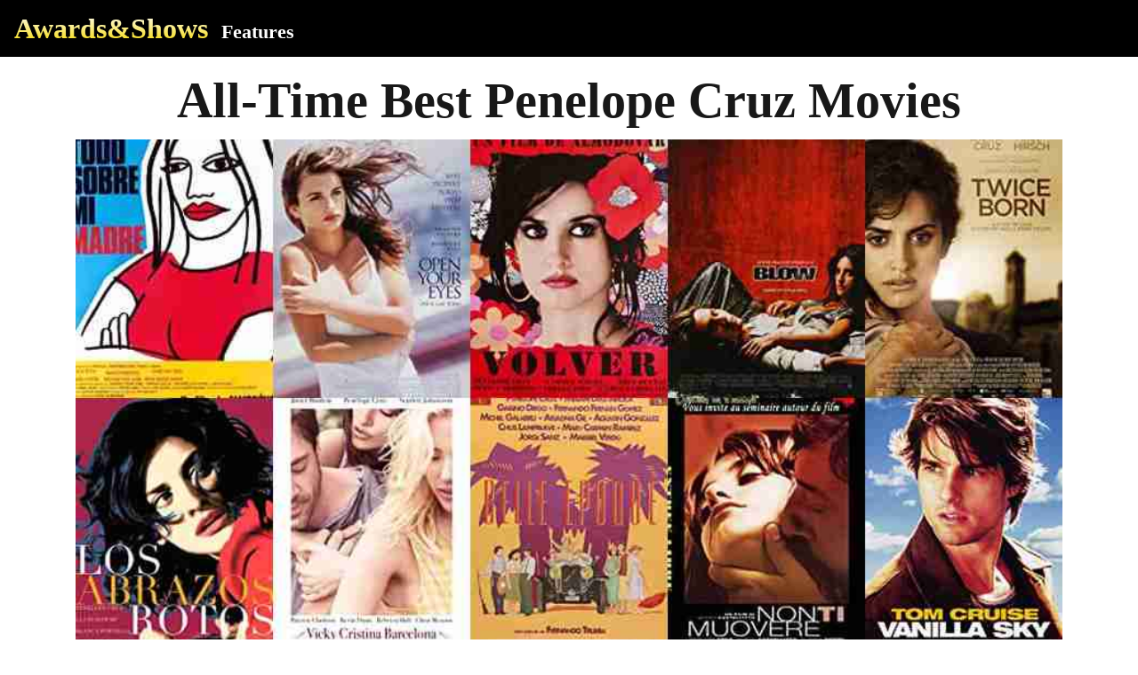

--- FILE ---
content_type: text/html; charset=utf-8
request_url: https://www.awardsandshows.com/penelope-cruz-466.php
body_size: 86504
content:
<!DOCTYPE html>
<html class="no-js" lang="en-US">
<head>
<script async src="https://www.googletagmanager.com/gtag/js?id=G-88PEYDH6DH" type="a06c22f6b1310613a966380b-text/javascript"></script>
<script type="a06c22f6b1310613a966380b-text/javascript">
  window.dataLayer = window.dataLayer || [];
  function gtag(){dataLayer.push(arguments);}
  gtag('js', new Date());

  gtag('config', 'G-88PEYDH6DH');
</script>
  <meta http-equiv="Content-Type" content="text/html; charset=UTF-8" />
  <title>All-Time Best Penelope Cruz Movies</title>
  <link rel="icon" href="//www.awardsandshows.com/favicon.ico">
  <meta name="Description" CONTENT="All-time best Penelope Cruz movies, including his most successful and top grossing films.">
  <meta content="width=device-width, initial-scale=1, user-scalable=1, minimum-scale=1, maximum-scale=5" name="viewport" />

  <meta http-equiv="x-dns-prefetch-control" content="on">
  <link rel="dns-prefetch" href="//www.google-analytics.com/">
  <meta property="og:title" content="How many Penelope Cruz Movies have you seen?"/><meta property="og:description" content="The Best Penelope Cruz All His Fans Should Watch!"/><meta property="og:image" content="https://www.awardsandshows.com/og_images/pid_Penelope-Cruz_1689091238.jpg"/>  <meta property="og:url" content="//www.awardsandshows.com/penelope-cruz-466.php" />
  <meta property="og:type" content="article" />


  <style>
  /*!
 * Bootstrap v4.6.2 (https://getbootstrap.com/)
 * Copyright 2011-2022 The Bootstrap Authors
 * Copyright 2011-2022 Twitter, Inc.
 * Licensed under MIT (https://github.com/twbs/bootstrap/blob/main/LICENSE)
 */
  :root {
    --blue: #007bff;
    --indigo: #6610f2;
    --purple: #6f42c1;
    --pink: #e83e8c;
    --red: #dc3545;
    --orange: #fd7e14;
    --yellow: #ffc107;
    --green: #28a745;
    --teal: #20c997;
    --cyan: #17a2b8;
    --white: #fff;
    --gray: #6c757d;
    --gray-dark: #343a40;
    --primary: #007bff;
    --secondary: #6c757d;
    --success: #28a745;
    --info: #17a2b8;
    --warning: #ffc107;
    --danger: #dc3545;
    --light: #f8f9fa;
    --dark: #343a40;
    --breakpoint-xs: 0;
    --breakpoint-sm: 576px;
    --breakpoint-md: 768px;
    --breakpoint-lg: 992px;
    --breakpoint-xl: 1200px;
    --font-family-sans-serif: -apple-system, BlinkMacSystemFont, "Segoe UI", Roboto, "Helvetica Neue", Arial, "Noto Sans", "Liberation Sans", sans-serif, "Apple Color Emoji", "Segoe UI Emoji", "Segoe UI Symbol", "Noto Color Emoji";
    --font-family-monospace: SFMono-Regular, Menlo, Monaco, Consolas, "Liberation Mono", "Courier New", monospace
  }

  *,
  ::after,
  ::before {
    box-sizing: border-box
  }

  html {
    font-family: sans-serif;
    line-height: 1.15;
    -webkit-text-size-adjust: 100%;
    -webkit-tap-highlight-color: transparent
  }

  article,
  aside,
  figcaption,
  figure,
  footer,
  header,
  hgroup,
  main,
  nav,
  section {
    display: block
  }

  body {
    margin: 0;
    font-family: -apple-system, BlinkMacSystemFont, "Segoe UI", Roboto, "Helvetica Neue", Arial, "Noto Sans", "Liberation Sans", sans-serif, "Apple Color Emoji", "Segoe UI Emoji", "Segoe UI Symbol", "Noto Color Emoji";
    font-size: 1rem;
    font-weight: 400;
    line-height: 1.5;
    color: #212529;
    text-align: left;
    background-color: #fff
  }

  [tabindex="-1"]:focus:not(:focus-visible) {
    outline: 0 !important
  }

  hr {
    box-sizing: content-box;
    height: 0;
    overflow: visible
  }

  h1,
  h2,
  h3,
  h4,
  h5,
  h6 {
    margin-top: 0;
    margin-bottom: .5rem
  }

  p {
    margin-top: 0;
    margin-bottom: 1rem
  }

  abbr[data-original-title],
  abbr[title] {
    text-decoration: underline;
    -webkit-text-decoration: underline dotted;
    text-decoration: underline dotted;
    cursor: help;
    border-bottom: 0;
    -webkit-text-decoration-skip-ink: none;
    text-decoration-skip-ink: none
  }

  address {
    margin-bottom: 1rem;
    font-style: normal;
    line-height: inherit
  }

  dl,
  ol,
  ul {
    margin-top: 0;
    margin-bottom: 1rem
  }

  ol ol,
  ol ul,
  ul ol,
  ul ul {
    margin-bottom: 0
  }

  dt {
    font-weight: 700
  }

  dd {
    margin-bottom: .5rem;
    margin-left: 0
  }

  blockquote {
    margin: 0 0 1rem
  }

  b,
  strong {
    font-weight: bolder
  }

  small {
    font-size: 80%
  }

  sub,
  sup {
    position: relative;
    font-size: 75%;
    line-height: 0;
    vertical-align: baseline
  }

  sub {
    bottom: -.25em
  }

  sup {
    top: -.5em
  }

  a {
    color: #007bff;
    text-decoration: none;
    background-color: transparent
  }

  a:hover {
    color: #0056b3;
    text-decoration: underline
  }

  a:not([href]):not([class]) {
    color: inherit;
    text-decoration: none
  }

  a:not([href]):not([class]):hover {
    color: inherit;
    text-decoration: none
  }

  code,
  kbd,
  pre,
  samp {
    font-family: SFMono-Regular, Menlo, Monaco, Consolas, "Liberation Mono", "Courier New", monospace;
    font-size: 1em
  }

  pre {
    margin-top: 0;
    margin-bottom: 1rem;
    overflow: auto;
    -ms-overflow-style: scrollbar
  }

  figure {
    margin: 0 0 1rem
  }

  img {
    vertical-align: middle;
    border-style: none
  }

  svg {
    overflow: hidden;
    vertical-align: middle
  }

  table {
    border-collapse: collapse
  }

  caption {
    padding-top: .75rem;
    padding-bottom: .75rem;
    color: #6c757d;
    text-align: left;
    caption-side: bottom
  }

  th {
    text-align: inherit;
    text-align: -webkit-match-parent
  }

  label {
    display: inline-block;
    margin-bottom: .5rem
  }

  button {
    border-radius: 0
  }

  button:focus:not(:focus-visible) {
    outline: 0
  }

  button,
  input,
  optgroup,
  select,
  textarea {
    margin: 0;
    font-family: inherit;
    font-size: inherit;
    line-height: inherit
  }

  button,
  input {
    overflow: visible
  }

  button,
  select {
    text-transform: none
  }

  [role=button] {
    cursor: pointer
  }

  select {
    word-wrap: normal
  }

  [type=button],
  [type=reset],
  [type=submit],
  button {
    -webkit-appearance: button
  }

  [type=button]:not(:disabled),
  [type=reset]:not(:disabled),
  [type=submit]:not(:disabled),
  button:not(:disabled) {
    cursor: pointer
  }

  [type=button]::-moz-focus-inner,
  [type=reset]::-moz-focus-inner,
  [type=submit]::-moz-focus-inner,
  button::-moz-focus-inner {
    padding: 0;
    border-style: none
  }

  input[type=checkbox],
  input[type=radio] {
    box-sizing: border-box;
    padding: 0
  }

  textarea {
    overflow: auto;
    resize: vertical
  }

  fieldset {
    min-width: 0;
    padding: 0;
    margin: 0;
    border: 0
  }

  legend {
    display: block;
    width: 100%;
    max-width: 100%;
    padding: 0;
    margin-bottom: .5rem;
    font-size: 1.5rem;
    line-height: inherit;
    color: inherit;
    white-space: normal
  }

  progress {
    vertical-align: baseline
  }

  [type=number]::-webkit-inner-spin-button,
  [type=number]::-webkit-outer-spin-button {
    height: auto
  }

  [type=search] {
    outline-offset: -2px;
    -webkit-appearance: none
  }

  [type=search]::-webkit-search-decoration {
    -webkit-appearance: none
  }

  ::-webkit-file-upload-button {
    font: inherit;
    -webkit-appearance: button
  }

  output {
    display: inline-block
  }

  summary {
    display: list-item;
    cursor: pointer
  }

  template {
    display: none
  }

  [hidden] {
    display: none !important
  }

  .h1,
  .h2,
  .h3,
  .h4,
  .h5,
  .h6,
  h1,
  h2,
  h3,
  h4,
  h5,
  h6 {
    margin-bottom: .5rem;
    font-weight: 500;
    line-height: 1.2
  }

  .h1,
  h1 {
    font-size: 2.5rem
  }

  .h2,
  h2 {
    font-size: 2rem
  }

  .h3,
  h3 {
    font-size: 1.75rem
  }

  .h4,
  h4 {
    font-size: 1.5rem
  }

  .h5,
  h5 {
    font-size: 1.25rem
  }

  .h6,
  h6 {
    font-size: 1rem
  }

  .lead {
    font-size: 1.25rem;
    font-weight: 300
  }

  .display-1 {
    font-size: 6rem;
    font-weight: 300;
    line-height: 1.2
  }

  .display-2 {
    font-size: 5.5rem;
    font-weight: 300;
    line-height: 1.2
  }

  .display-3 {
    font-size: 4.5rem;
    font-weight: 300;
    line-height: 1.2
  }

  .display-4 {
    font-size: 3.5rem;
    font-weight: 300;
    line-height: 1.2
  }

  hr {
    margin-top: 1rem;
    margin-bottom: 1rem;
    border: 0;
    border-top: 1px solid rgba(0, 0, 0, .1)
  }

  .small,
  small {
    font-size: .875em;
    font-weight: 400
  }

  .mark,
  mark {
    padding: .2em;
    background-color: #fcf8e3
  }

  .list-unstyled {
    padding-left: 0;
    list-style: none
  }

  .list-inline {
    padding-left: 0;
    list-style: none
  }

  .list-inline-item {
    display: inline-block
  }

  .list-inline-item:not(:last-child) {
    margin-right: .5rem
  }

  .initialism {
    font-size: 90%;
    text-transform: uppercase
  }

  .blockquote {
    margin-bottom: 1rem;
    font-size: 1.25rem
  }

  .blockquote-footer {
    display: block;
    font-size: .875em;
    color: #6c757d
  }

  .blockquote-footer::before {
    content: "\2014\00A0"
  }

  .img-fluid {
    max-width: 100%;
    height: auto
  }

  .img-thumbnail {
    padding: .25rem;
    background-color: #fff;
    border: 1px solid #dee2e6;
    border-radius: .25rem;
    max-width: 100%;
    height: auto
  }

  .figure {
    display: inline-block
  }

  .figure-img {
    margin-bottom: .5rem;
    line-height: 1
  }

  .figure-caption {
    font-size: 90%;
    color: #6c757d
  }

  code {
    font-size: 87.5%;
    color: #e83e8c;
    word-wrap: break-word
  }

  a>code {
    color: inherit
  }

  kbd {
    padding: .2rem .4rem;
    font-size: 87.5%;
    color: #fff;
    background-color: #212529;
    border-radius: .2rem
  }

  kbd kbd {
    padding: 0;
    font-size: 100%;
    font-weight: 700
  }

  pre {
    display: block;
    font-size: 87.5%;
    color: #212529
  }

  pre code {
    font-size: inherit;
    color: inherit;
    word-break: normal
  }

  .pre-scrollable {
    max-height: 340px;
    overflow-y: scroll
  }

  .container,
  .container-fluid,
  .container-lg,
  .container-md,
  .container-sm,
  .container-xl {
    width: 100%;
    padding-right: 15px;
    padding-left: 15px;
    margin-right: auto;
    margin-left: auto
  }

  @media (min-width:576px) {

    .container,
    .container-sm {
      max-width: 540px
    }
  }

  @media (min-width:768px) {

    .container,
    .container-md,
    .container-sm {
      max-width: 720px
    }
  }

  @media (min-width:992px) {

    .container,
    .container-lg,
    .container-md,
    .container-sm {
      max-width: 960px
    }
  }

  @media (min-width:1200px) {

    .container,
    .container-lg,
    .container-md,
    .container-sm,
    .container-xl {
      max-width: 1140px
    }
  }

  .row {
    display: -ms-flexbox;
    display: flex;
    -ms-flex-wrap: wrap;
    flex-wrap: wrap;
    margin-right: -15px;
    margin-left: -15px
  }

  .no-gutters {
    margin-right: 0;
    margin-left: 0
  }

  .no-gutters>.col,
  .no-gutters>[class*=col-] {
    padding-right: 0;
    padding-left: 0
  }

  .col,
  .col-1,
  .col-10,
  .col-11,
  .col-12,
  .col-2,
  .col-3,
  .col-4,
  .col-5,
  .col-6,
  .col-7,
  .col-8,
  .col-9,
  .col-auto,
  .col-lg,
  .col-lg-1,
  .col-lg-10,
  .col-lg-11,
  .col-lg-12,
  .col-lg-2,
  .col-lg-3,
  .col-lg-4,
  .col-lg-5,
  .col-lg-6,
  .col-lg-7,
  .col-lg-8,
  .col-lg-9,
  .col-lg-auto,
  .col-md,
  .col-md-1,
  .col-md-10,
  .col-md-11,
  .col-md-12,
  .col-md-2,
  .col-md-3,
  .col-md-4,
  .col-md-5,
  .col-md-6,
  .col-md-7,
  .col-md-8,
  .col-md-9,
  .col-md-auto,
  .col-sm,
  .col-sm-1,
  .col-sm-10,
  .col-sm-11,
  .col-sm-12,
  .col-sm-2,
  .col-sm-3,
  .col-sm-4,
  .col-sm-5,
  .col-sm-6,
  .col-sm-7,
  .col-sm-8,
  .col-sm-9,
  .col-sm-auto,
  .col-xl,
  .col-xl-1,
  .col-xl-10,
  .col-xl-11,
  .col-xl-12,
  .col-xl-2,
  .col-xl-3,
  .col-xl-4,
  .col-xl-5,
  .col-xl-6,
  .col-xl-7,
  .col-xl-8,
  .col-xl-9,
  .col-xl-auto {
    position: relative;
    width: 100%;
    padding-right: 15px;
    padding-left: 15px
  }

  .col {
    -ms-flex-preferred-size: 0;
    flex-basis: 0;
    -ms-flex-positive: 1;
    flex-grow: 1;
    max-width: 100%
  }

  .row-cols-1>* {
    -ms-flex: 0 0 100%;
    flex: 0 0 100%;
    max-width: 100%
  }

  .row-cols-2>* {
    -ms-flex: 0 0 50%;
    flex: 0 0 50%;
    max-width: 50%
  }

  .row-cols-3>* {
    -ms-flex: 0 0 33.333333%;
    flex: 0 0 33.333333%;
    max-width: 33.333333%
  }

  .row-cols-4>* {
    -ms-flex: 0 0 25%;
    flex: 0 0 25%;
    max-width: 25%
  }

  .row-cols-5>* {
    -ms-flex: 0 0 20%;
    flex: 0 0 20%;
    max-width: 20%
  }

  .row-cols-6>* {
    -ms-flex: 0 0 16.666667%;
    flex: 0 0 16.666667%;
    max-width: 16.666667%
  }

  .col-auto {
    -ms-flex: 0 0 auto;
    flex: 0 0 auto;
    width: auto;
    max-width: 100%
  }

  .col-1 {
    -ms-flex: 0 0 8.333333%;
    flex: 0 0 8.333333%;
    max-width: 8.333333%
  }

  .col-2 {
    -ms-flex: 0 0 16.666667%;
    flex: 0 0 16.666667%;
    max-width: 16.666667%
  }

  .col-3 {
    -ms-flex: 0 0 25%;
    flex: 0 0 25%;
    max-width: 25%
  }

  .col-4 {
    -ms-flex: 0 0 33.333333%;
    flex: 0 0 33.333333%;
    max-width: 33.333333%
  }

  .col-5 {
    -ms-flex: 0 0 41.666667%;
    flex: 0 0 41.666667%;
    max-width: 41.666667%
  }

  .col-6 {
    -ms-flex: 0 0 50%;
    flex: 0 0 50%;
    max-width: 50%
  }

  .col-7 {
    -ms-flex: 0 0 58.333333%;
    flex: 0 0 58.333333%;
    max-width: 58.333333%
  }

  .col-8 {
    -ms-flex: 0 0 66.666667%;
    flex: 0 0 66.666667%;
    max-width: 66.666667%
  }

  .col-9 {
    -ms-flex: 0 0 75%;
    flex: 0 0 75%;
    max-width: 75%
  }

  .col-10 {
    -ms-flex: 0 0 83.333333%;
    flex: 0 0 83.333333%;
    max-width: 83.333333%
  }

  .col-11 {
    -ms-flex: 0 0 91.666667%;
    flex: 0 0 91.666667%;
    max-width: 91.666667%
  }

  .col-12 {
    -ms-flex: 0 0 100%;
    flex: 0 0 100%;
    max-width: 100%
  }

  .order-first {
    -ms-flex-order: -1;
    order: -1
  }

  .order-last {
    -ms-flex-order: 13;
    order: 13
  }

  .order-0 {
    -ms-flex-order: 0;
    order: 0
  }

  .order-1 {
    -ms-flex-order: 1;
    order: 1
  }

  .order-2 {
    -ms-flex-order: 2;
    order: 2
  }

  .order-3 {
    -ms-flex-order: 3;
    order: 3
  }

  .order-4 {
    -ms-flex-order: 4;
    order: 4
  }

  .order-5 {
    -ms-flex-order: 5;
    order: 5
  }

  .order-6 {
    -ms-flex-order: 6;
    order: 6
  }

  .order-7 {
    -ms-flex-order: 7;
    order: 7
  }

  .order-8 {
    -ms-flex-order: 8;
    order: 8
  }

  .order-9 {
    -ms-flex-order: 9;
    order: 9
  }

  .order-10 {
    -ms-flex-order: 10;
    order: 10
  }

  .order-11 {
    -ms-flex-order: 11;
    order: 11
  }

  .order-12 {
    -ms-flex-order: 12;
    order: 12
  }

  .offset-1 {
    margin-left: 8.333333%
  }

  .offset-2 {
    margin-left: 16.666667%
  }

  .offset-3 {
    margin-left: 25%
  }

  .offset-4 {
    margin-left: 33.333333%
  }

  .offset-5 {
    margin-left: 41.666667%
  }

  .offset-6 {
    margin-left: 50%
  }

  .offset-7 {
    margin-left: 58.333333%
  }

  .offset-8 {
    margin-left: 66.666667%
  }

  .offset-9 {
    margin-left: 75%
  }

  .offset-10 {
    margin-left: 83.333333%
  }

  .offset-11 {
    margin-left: 91.666667%
  }

  @media (min-width:576px) {
    .col-sm {
      -ms-flex-preferred-size: 0;
      flex-basis: 0;
      -ms-flex-positive: 1;
      flex-grow: 1;
      max-width: 100%
    }

    .row-cols-sm-1>* {
      -ms-flex: 0 0 100%;
      flex: 0 0 100%;
      max-width: 100%
    }

    .row-cols-sm-2>* {
      -ms-flex: 0 0 50%;
      flex: 0 0 50%;
      max-width: 50%
    }

    .row-cols-sm-3>* {
      -ms-flex: 0 0 33.333333%;
      flex: 0 0 33.333333%;
      max-width: 33.333333%
    }

    .row-cols-sm-4>* {
      -ms-flex: 0 0 25%;
      flex: 0 0 25%;
      max-width: 25%
    }

    .row-cols-sm-5>* {
      -ms-flex: 0 0 20%;
      flex: 0 0 20%;
      max-width: 20%
    }

    .row-cols-sm-6>* {
      -ms-flex: 0 0 16.666667%;
      flex: 0 0 16.666667%;
      max-width: 16.666667%
    }

    .col-sm-auto {
      -ms-flex: 0 0 auto;
      flex: 0 0 auto;
      width: auto;
      max-width: 100%
    }

    .col-sm-1 {
      -ms-flex: 0 0 8.333333%;
      flex: 0 0 8.333333%;
      max-width: 8.333333%
    }

    .col-sm-2 {
      -ms-flex: 0 0 16.666667%;
      flex: 0 0 16.666667%;
      max-width: 16.666667%
    }

    .col-sm-3 {
      -ms-flex: 0 0 25%;
      flex: 0 0 25%;
      max-width: 25%
    }

    .col-sm-4 {
      -ms-flex: 0 0 33.333333%;
      flex: 0 0 33.333333%;
      max-width: 33.333333%
    }

    .col-sm-5 {
      -ms-flex: 0 0 41.666667%;
      flex: 0 0 41.666667%;
      max-width: 41.666667%
    }

    .col-sm-6 {
      -ms-flex: 0 0 50%;
      flex: 0 0 50%;
      max-width: 50%
    }

    .col-sm-7 {
      -ms-flex: 0 0 58.333333%;
      flex: 0 0 58.333333%;
      max-width: 58.333333%
    }

    .col-sm-8 {
      -ms-flex: 0 0 66.666667%;
      flex: 0 0 66.666667%;
      max-width: 66.666667%
    }

    .col-sm-9 {
      -ms-flex: 0 0 75%;
      flex: 0 0 75%;
      max-width: 75%
    }

    .col-sm-10 {
      -ms-flex: 0 0 83.333333%;
      flex: 0 0 83.333333%;
      max-width: 83.333333%
    }

    .col-sm-11 {
      -ms-flex: 0 0 91.666667%;
      flex: 0 0 91.666667%;
      max-width: 91.666667%
    }

    .col-sm-12 {
      -ms-flex: 0 0 100%;
      flex: 0 0 100%;
      max-width: 100%
    }

    .order-sm-first {
      -ms-flex-order: -1;
      order: -1
    }

    .order-sm-last {
      -ms-flex-order: 13;
      order: 13
    }

    .order-sm-0 {
      -ms-flex-order: 0;
      order: 0
    }

    .order-sm-1 {
      -ms-flex-order: 1;
      order: 1
    }

    .order-sm-2 {
      -ms-flex-order: 2;
      order: 2
    }

    .order-sm-3 {
      -ms-flex-order: 3;
      order: 3
    }

    .order-sm-4 {
      -ms-flex-order: 4;
      order: 4
    }

    .order-sm-5 {
      -ms-flex-order: 5;
      order: 5
    }

    .order-sm-6 {
      -ms-flex-order: 6;
      order: 6
    }

    .order-sm-7 {
      -ms-flex-order: 7;
      order: 7
    }

    .order-sm-8 {
      -ms-flex-order: 8;
      order: 8
    }

    .order-sm-9 {
      -ms-flex-order: 9;
      order: 9
    }

    .order-sm-10 {
      -ms-flex-order: 10;
      order: 10
    }

    .order-sm-11 {
      -ms-flex-order: 11;
      order: 11
    }

    .order-sm-12 {
      -ms-flex-order: 12;
      order: 12
    }

    .offset-sm-0 {
      margin-left: 0
    }

    .offset-sm-1 {
      margin-left: 8.333333%
    }

    .offset-sm-2 {
      margin-left: 16.666667%
    }

    .offset-sm-3 {
      margin-left: 25%
    }

    .offset-sm-4 {
      margin-left: 33.333333%
    }

    .offset-sm-5 {
      margin-left: 41.666667%
    }

    .offset-sm-6 {
      margin-left: 50%
    }

    .offset-sm-7 {
      margin-left: 58.333333%
    }

    .offset-sm-8 {
      margin-left: 66.666667%
    }

    .offset-sm-9 {
      margin-left: 75%
    }

    .offset-sm-10 {
      margin-left: 83.333333%
    }

    .offset-sm-11 {
      margin-left: 91.666667%
    }
  }

  @media (min-width:768px) {
    .col-md {
      -ms-flex-preferred-size: 0;
      flex-basis: 0;
      -ms-flex-positive: 1;
      flex-grow: 1;
      max-width: 100%
    }

    .row-cols-md-1>* {
      -ms-flex: 0 0 100%;
      flex: 0 0 100%;
      max-width: 100%
    }

    .row-cols-md-2>* {
      -ms-flex: 0 0 50%;
      flex: 0 0 50%;
      max-width: 50%
    }

    .row-cols-md-3>* {
      -ms-flex: 0 0 33.333333%;
      flex: 0 0 33.333333%;
      max-width: 33.333333%
    }

    .row-cols-md-4>* {
      -ms-flex: 0 0 25%;
      flex: 0 0 25%;
      max-width: 25%
    }

    .row-cols-md-5>* {
      -ms-flex: 0 0 20%;
      flex: 0 0 20%;
      max-width: 20%
    }

    .row-cols-md-6>* {
      -ms-flex: 0 0 16.666667%;
      flex: 0 0 16.666667%;
      max-width: 16.666667%
    }

    .col-md-auto {
      -ms-flex: 0 0 auto;
      flex: 0 0 auto;
      width: auto;
      max-width: 100%
    }

    .col-md-1 {
      -ms-flex: 0 0 8.333333%;
      flex: 0 0 8.333333%;
      max-width: 8.333333%
    }

    .col-md-2 {
      -ms-flex: 0 0 16.666667%;
      flex: 0 0 16.666667%;
      max-width: 16.666667%
    }

    .col-md-3 {
      -ms-flex: 0 0 25%;
      flex: 0 0 25%;
      max-width: 25%
    }

    .col-md-4 {
      -ms-flex: 0 0 33.333333%;
      flex: 0 0 33.333333%;
      max-width: 33.333333%
    }

    .col-md-5 {
      -ms-flex: 0 0 41.666667%;
      flex: 0 0 41.666667%;
      max-width: 41.666667%
    }

    .col-md-6 {
      -ms-flex: 0 0 50%;
      flex: 0 0 50%;
      max-width: 50%
    }

    .col-md-7 {
      -ms-flex: 0 0 58.333333%;
      flex: 0 0 58.333333%;
      max-width: 58.333333%
    }

    .col-md-8 {
      -ms-flex: 0 0 66.666667%;
      flex: 0 0 66.666667%;
      max-width: 66.666667%
    }

    .col-md-9 {
      -ms-flex: 0 0 75%;
      flex: 0 0 75%;
      max-width: 75%
    }

    .col-md-10 {
      -ms-flex: 0 0 83.333333%;
      flex: 0 0 83.333333%;
      max-width: 83.333333%
    }

    .col-md-11 {
      -ms-flex: 0 0 91.666667%;
      flex: 0 0 91.666667%;
      max-width: 91.666667%
    }

    .col-md-12 {
      -ms-flex: 0 0 100%;
      flex: 0 0 100%;
      max-width: 100%
    }

    .order-md-first {
      -ms-flex-order: -1;
      order: -1
    }

    .order-md-last {
      -ms-flex-order: 13;
      order: 13
    }

    .order-md-0 {
      -ms-flex-order: 0;
      order: 0
    }

    .order-md-1 {
      -ms-flex-order: 1;
      order: 1
    }

    .order-md-2 {
      -ms-flex-order: 2;
      order: 2
    }

    .order-md-3 {
      -ms-flex-order: 3;
      order: 3
    }

    .order-md-4 {
      -ms-flex-order: 4;
      order: 4
    }

    .order-md-5 {
      -ms-flex-order: 5;
      order: 5
    }

    .order-md-6 {
      -ms-flex-order: 6;
      order: 6
    }

    .order-md-7 {
      -ms-flex-order: 7;
      order: 7
    }

    .order-md-8 {
      -ms-flex-order: 8;
      order: 8
    }

    .order-md-9 {
      -ms-flex-order: 9;
      order: 9
    }

    .order-md-10 {
      -ms-flex-order: 10;
      order: 10
    }

    .order-md-11 {
      -ms-flex-order: 11;
      order: 11
    }

    .order-md-12 {
      -ms-flex-order: 12;
      order: 12
    }

    .offset-md-0 {
      margin-left: 0
    }

    .offset-md-1 {
      margin-left: 8.333333%
    }

    .offset-md-2 {
      margin-left: 16.666667%
    }

    .offset-md-3 {
      margin-left: 25%
    }

    .offset-md-4 {
      margin-left: 33.333333%
    }

    .offset-md-5 {
      margin-left: 41.666667%
    }

    .offset-md-6 {
      margin-left: 50%
    }

    .offset-md-7 {
      margin-left: 58.333333%
    }

    .offset-md-8 {
      margin-left: 66.666667%
    }

    .offset-md-9 {
      margin-left: 75%
    }

    .offset-md-10 {
      margin-left: 83.333333%
    }

    .offset-md-11 {
      margin-left: 91.666667%
    }
  }

  @media (min-width:992px) {
    .col-lg {
      -ms-flex-preferred-size: 0;
      flex-basis: 0;
      -ms-flex-positive: 1;
      flex-grow: 1;
      max-width: 100%
    }

    .row-cols-lg-1>* {
      -ms-flex: 0 0 100%;
      flex: 0 0 100%;
      max-width: 100%
    }

    .row-cols-lg-2>* {
      -ms-flex: 0 0 50%;
      flex: 0 0 50%;
      max-width: 50%
    }

    .row-cols-lg-3>* {
      -ms-flex: 0 0 33.333333%;
      flex: 0 0 33.333333%;
      max-width: 33.333333%
    }

    .row-cols-lg-4>* {
      -ms-flex: 0 0 25%;
      flex: 0 0 25%;
      max-width: 25%
    }

    .row-cols-lg-5>* {
      -ms-flex: 0 0 20%;
      flex: 0 0 20%;
      max-width: 20%
    }

    .row-cols-lg-6>* {
      -ms-flex: 0 0 16.666667%;
      flex: 0 0 16.666667%;
      max-width: 16.666667%
    }

    .col-lg-auto {
      -ms-flex: 0 0 auto;
      flex: 0 0 auto;
      width: auto;
      max-width: 100%
    }

    .col-lg-1 {
      -ms-flex: 0 0 8.333333%;
      flex: 0 0 8.333333%;
      max-width: 8.333333%
    }

    .col-lg-2 {
      -ms-flex: 0 0 16.666667%;
      flex: 0 0 16.666667%;
      max-width: 16.666667%
    }

    .col-lg-3 {
      -ms-flex: 0 0 25%;
      flex: 0 0 25%;
      max-width: 25%
    }

    .col-lg-4 {
      -ms-flex: 0 0 33.333333%;
      flex: 0 0 33.333333%;
      max-width: 33.333333%
    }

    .col-lg-5 {
      -ms-flex: 0 0 41.666667%;
      flex: 0 0 41.666667%;
      max-width: 41.666667%
    }

    .col-lg-6 {
      -ms-flex: 0 0 50%;
      flex: 0 0 50%;
      max-width: 50%
    }

    .col-lg-7 {
      -ms-flex: 0 0 58.333333%;
      flex: 0 0 58.333333%;
      max-width: 58.333333%
    }

    .col-lg-8 {
      -ms-flex: 0 0 66.666667%;
      flex: 0 0 66.666667%;
      max-width: 66.666667%
    }

    .col-lg-9 {
      -ms-flex: 0 0 75%;
      flex: 0 0 75%;
      max-width: 75%
    }

    .col-lg-10 {
      -ms-flex: 0 0 83.333333%;
      flex: 0 0 83.333333%;
      max-width: 83.333333%
    }

    .col-lg-11 {
      -ms-flex: 0 0 91.666667%;
      flex: 0 0 91.666667%;
      max-width: 91.666667%
    }

    .col-lg-12 {
      -ms-flex: 0 0 100%;
      flex: 0 0 100%;
      max-width: 100%
    }

    .order-lg-first {
      -ms-flex-order: -1;
      order: -1
    }

    .order-lg-last {
      -ms-flex-order: 13;
      order: 13
    }

    .order-lg-0 {
      -ms-flex-order: 0;
      order: 0
    }

    .order-lg-1 {
      -ms-flex-order: 1;
      order: 1
    }

    .order-lg-2 {
      -ms-flex-order: 2;
      order: 2
    }

    .order-lg-3 {
      -ms-flex-order: 3;
      order: 3
    }

    .order-lg-4 {
      -ms-flex-order: 4;
      order: 4
    }

    .order-lg-5 {
      -ms-flex-order: 5;
      order: 5
    }

    .order-lg-6 {
      -ms-flex-order: 6;
      order: 6
    }

    .order-lg-7 {
      -ms-flex-order: 7;
      order: 7
    }

    .order-lg-8 {
      -ms-flex-order: 8;
      order: 8
    }

    .order-lg-9 {
      -ms-flex-order: 9;
      order: 9
    }

    .order-lg-10 {
      -ms-flex-order: 10;
      order: 10
    }

    .order-lg-11 {
      -ms-flex-order: 11;
      order: 11
    }

    .order-lg-12 {
      -ms-flex-order: 12;
      order: 12
    }

    .offset-lg-0 {
      margin-left: 0
    }

    .offset-lg-1 {
      margin-left: 8.333333%
    }

    .offset-lg-2 {
      margin-left: 16.666667%
    }

    .offset-lg-3 {
      margin-left: 25%
    }

    .offset-lg-4 {
      margin-left: 33.333333%
    }

    .offset-lg-5 {
      margin-left: 41.666667%
    }

    .offset-lg-6 {
      margin-left: 50%
    }

    .offset-lg-7 {
      margin-left: 58.333333%
    }

    .offset-lg-8 {
      margin-left: 66.666667%
    }

    .offset-lg-9 {
      margin-left: 75%
    }

    .offset-lg-10 {
      margin-left: 83.333333%
    }

    .offset-lg-11 {
      margin-left: 91.666667%
    }
  }

  @media (min-width:1200px) {
    .col-xl {
      -ms-flex-preferred-size: 0;
      flex-basis: 0;
      -ms-flex-positive: 1;
      flex-grow: 1;
      max-width: 100%
    }

    .row-cols-xl-1>* {
      -ms-flex: 0 0 100%;
      flex: 0 0 100%;
      max-width: 100%
    }

    .row-cols-xl-2>* {
      -ms-flex: 0 0 50%;
      flex: 0 0 50%;
      max-width: 50%
    }

    .row-cols-xl-3>* {
      -ms-flex: 0 0 33.333333%;
      flex: 0 0 33.333333%;
      max-width: 33.333333%
    }

    .row-cols-xl-4>* {
      -ms-flex: 0 0 25%;
      flex: 0 0 25%;
      max-width: 25%
    }

    .row-cols-xl-5>* {
      -ms-flex: 0 0 20%;
      flex: 0 0 20%;
      max-width: 20%
    }

    .row-cols-xl-6>* {
      -ms-flex: 0 0 16.666667%;
      flex: 0 0 16.666667%;
      max-width: 16.666667%
    }

    .col-xl-auto {
      -ms-flex: 0 0 auto;
      flex: 0 0 auto;
      width: auto;
      max-width: 100%
    }

    .col-xl-1 {
      -ms-flex: 0 0 8.333333%;
      flex: 0 0 8.333333%;
      max-width: 8.333333%
    }

    .col-xl-2 {
      -ms-flex: 0 0 16.666667%;
      flex: 0 0 16.666667%;
      max-width: 16.666667%
    }

    .col-xl-3 {
      -ms-flex: 0 0 25%;
      flex: 0 0 25%;
      max-width: 25%
    }

    .col-xl-4 {
      -ms-flex: 0 0 33.333333%;
      flex: 0 0 33.333333%;
      max-width: 33.333333%
    }

    .col-xl-5 {
      -ms-flex: 0 0 41.666667%;
      flex: 0 0 41.666667%;
      max-width: 41.666667%
    }

    .col-xl-6 {
      -ms-flex: 0 0 50%;
      flex: 0 0 50%;
      max-width: 50%
    }

    .col-xl-7 {
      -ms-flex: 0 0 58.333333%;
      flex: 0 0 58.333333%;
      max-width: 58.333333%
    }

    .col-xl-8 {
      -ms-flex: 0 0 66.666667%;
      flex: 0 0 66.666667%;
      max-width: 66.666667%
    }

    .col-xl-9 {
      -ms-flex: 0 0 75%;
      flex: 0 0 75%;
      max-width: 75%
    }

    .col-xl-10 {
      -ms-flex: 0 0 83.333333%;
      flex: 0 0 83.333333%;
      max-width: 83.333333%
    }

    .col-xl-11 {
      -ms-flex: 0 0 91.666667%;
      flex: 0 0 91.666667%;
      max-width: 91.666667%
    }

    .col-xl-12 {
      -ms-flex: 0 0 100%;
      flex: 0 0 100%;
      max-width: 100%
    }

    .order-xl-first {
      -ms-flex-order: -1;
      order: -1
    }

    .order-xl-last {
      -ms-flex-order: 13;
      order: 13
    }

    .order-xl-0 {
      -ms-flex-order: 0;
      order: 0
    }

    .order-xl-1 {
      -ms-flex-order: 1;
      order: 1
    }

    .order-xl-2 {
      -ms-flex-order: 2;
      order: 2
    }

    .order-xl-3 {
      -ms-flex-order: 3;
      order: 3
    }

    .order-xl-4 {
      -ms-flex-order: 4;
      order: 4
    }

    .order-xl-5 {
      -ms-flex-order: 5;
      order: 5
    }

    .order-xl-6 {
      -ms-flex-order: 6;
      order: 6
    }

    .order-xl-7 {
      -ms-flex-order: 7;
      order: 7
    }

    .order-xl-8 {
      -ms-flex-order: 8;
      order: 8
    }

    .order-xl-9 {
      -ms-flex-order: 9;
      order: 9
    }

    .order-xl-10 {
      -ms-flex-order: 10;
      order: 10
    }

    .order-xl-11 {
      -ms-flex-order: 11;
      order: 11
    }

    .order-xl-12 {
      -ms-flex-order: 12;
      order: 12
    }

    .offset-xl-0 {
      margin-left: 0
    }

    .offset-xl-1 {
      margin-left: 8.333333%
    }

    .offset-xl-2 {
      margin-left: 16.666667%
    }

    .offset-xl-3 {
      margin-left: 25%
    }

    .offset-xl-4 {
      margin-left: 33.333333%
    }

    .offset-xl-5 {
      margin-left: 41.666667%
    }

    .offset-xl-6 {
      margin-left: 50%
    }

    .offset-xl-7 {
      margin-left: 58.333333%
    }

    .offset-xl-8 {
      margin-left: 66.666667%
    }

    .offset-xl-9 {
      margin-left: 75%
    }

    .offset-xl-10 {
      margin-left: 83.333333%
    }

    .offset-xl-11 {
      margin-left: 91.666667%
    }
  }

  .table {
    width: 100%;
    margin-bottom: 1rem;
    color: #212529
  }

  .table td,
  .table th {
    padding: .75rem;
    vertical-align: top;
    border-top: 1px solid #dee2e6
  }

  .table thead th {
    vertical-align: bottom;
    border-bottom: 2px solid #dee2e6
  }

  .table tbody+tbody {
    border-top: 2px solid #dee2e6
  }

  .table-sm td,
  .table-sm th {
    padding: .3rem
  }

  .table-bordered {
    border: 1px solid #dee2e6
  }

  .table-bordered td,
  .table-bordered th {
    border: 1px solid #dee2e6
  }

  .table-bordered thead td,
  .table-bordered thead th {
    border-bottom-width: 2px
  }

  .table-borderless tbody+tbody,
  .table-borderless td,
  .table-borderless th,
  .table-borderless thead th {
    border: 0
  }

  .table-striped tbody tr:nth-of-type(odd) {
    background-color: rgba(0, 0, 0, .05)
  }

  .table-hover tbody tr:hover {
    color: #212529;
    background-color: rgba(0, 0, 0, .075)
  }

  .table-primary,
  .table-primary>td,
  .table-primary>th {
    background-color: #b8daff
  }

  .table-primary tbody+tbody,
  .table-primary td,
  .table-primary th,
  .table-primary thead th {
    border-color: #7abaff
  }

  .table-hover .table-primary:hover {
    background-color: #9fcdff
  }

  .table-hover .table-primary:hover>td,
  .table-hover .table-primary:hover>th {
    background-color: #9fcdff
  }

  .table-secondary,
  .table-secondary>td,
  .table-secondary>th {
    background-color: #d6d8db
  }

  .table-secondary tbody+tbody,
  .table-secondary td,
  .table-secondary th,
  .table-secondary thead th {
    border-color: #b3b7bb
  }

  .table-hover .table-secondary:hover {
    background-color: #c8cbcf
  }

  .table-hover .table-secondary:hover>td,
  .table-hover .table-secondary:hover>th {
    background-color: #c8cbcf
  }

  .table-success,
  .table-success>td,
  .table-success>th {
    background-color: #c3e6cb
  }

  .table-success tbody+tbody,
  .table-success td,
  .table-success th,
  .table-success thead th {
    border-color: #8fd19e
  }

  .table-hover .table-success:hover {
    background-color: #b1dfbb
  }

  .table-hover .table-success:hover>td,
  .table-hover .table-success:hover>th {
    background-color: #b1dfbb
  }

  .table-info,
  .table-info>td,
  .table-info>th {
    background-color: #bee5eb
  }

  .table-info tbody+tbody,
  .table-info td,
  .table-info th,
  .table-info thead th {
    border-color: #86cfda
  }

  .table-hover .table-info:hover {
    background-color: #abdde5
  }

  .table-hover .table-info:hover>td,
  .table-hover .table-info:hover>th {
    background-color: #abdde5
  }

  .table-warning,
  .table-warning>td,
  .table-warning>th {
    background-color: #ffeeba
  }

  .table-warning tbody+tbody,
  .table-warning td,
  .table-warning th,
  .table-warning thead th {
    border-color: #ffdf7e
  }

  .table-hover .table-warning:hover {
    background-color: #ffe8a1
  }

  .table-hover .table-warning:hover>td,
  .table-hover .table-warning:hover>th {
    background-color: #ffe8a1
  }

  .table-danger,
  .table-danger>td,
  .table-danger>th {
    background-color: #f5c6cb
  }

  .table-danger tbody+tbody,
  .table-danger td,
  .table-danger th,
  .table-danger thead th {
    border-color: #ed969e
  }

  .table-hover .table-danger:hover {
    background-color: #f1b0b7
  }

  .table-hover .table-danger:hover>td,
  .table-hover .table-danger:hover>th {
    background-color: #f1b0b7
  }

  .table-light,
  .table-light>td,
  .table-light>th {
    background-color: #fdfdfe
  }

  .table-light tbody+tbody,
  .table-light td,
  .table-light th,
  .table-light thead th {
    border-color: #fbfcfc
  }

  .table-hover .table-light:hover {
    background-color: #ececf6
  }

  .table-hover .table-light:hover>td,
  .table-hover .table-light:hover>th {
    background-color: #ececf6
  }

  .table-dark,
  .table-dark>td,
  .table-dark>th {
    background-color: #c6c8ca
  }

  .table-dark tbody+tbody,
  .table-dark td,
  .table-dark th,
  .table-dark thead th {
    border-color: #95999c
  }

  .table-hover .table-dark:hover {
    background-color: #b9bbbe
  }

  .table-hover .table-dark:hover>td,
  .table-hover .table-dark:hover>th {
    background-color: #b9bbbe
  }

  .table-active,
  .table-active>td,
  .table-active>th {
    background-color: rgba(0, 0, 0, .075)
  }

  .table-hover .table-active:hover {
    background-color: rgba(0, 0, 0, .075)
  }

  .table-hover .table-active:hover>td,
  .table-hover .table-active:hover>th {
    background-color: rgba(0, 0, 0, .075)
  }

  .table .thead-dark th {
    color: #fff;
    background-color: #343a40;
    border-color: #454d55
  }

  .table .thead-light th {
    color: #495057;
    background-color: #e9ecef;
    border-color: #dee2e6
  }

  .table-dark {
    color: #fff;
    background-color: #343a40
  }

  .table-dark td,
  .table-dark th,
  .table-dark thead th {
    border-color: #454d55
  }

  .table-dark.table-bordered {
    border: 0
  }

  .table-dark.table-striped tbody tr:nth-of-type(odd) {
    background-color: rgba(255, 255, 255, .05)
  }

  .table-dark.table-hover tbody tr:hover {
    color: #fff;
    background-color: rgba(255, 255, 255, .075)
  }

  @media (max-width:575.98px) {
    .table-responsive-sm {
      display: block;
      width: 100%;
      overflow-x: auto;
      -webkit-overflow-scrolling: touch
    }

    .table-responsive-sm>.table-bordered {
      border: 0
    }
  }

  @media (max-width:767.98px) {
    .table-responsive-md {
      display: block;
      width: 100%;
      overflow-x: auto;
      -webkit-overflow-scrolling: touch
    }

    .table-responsive-md>.table-bordered {
      border: 0
    }
  }

  @media (max-width:991.98px) {
    .table-responsive-lg {
      display: block;
      width: 100%;
      overflow-x: auto;
      -webkit-overflow-scrolling: touch
    }

    .table-responsive-lg>.table-bordered {
      border: 0
    }
  }

  @media (max-width:1199.98px) {
    .table-responsive-xl {
      display: block;
      width: 100%;
      overflow-x: auto;
      -webkit-overflow-scrolling: touch
    }

    .table-responsive-xl>.table-bordered {
      border: 0
    }
  }

  .table-responsive {
    display: block;
    width: 100%;
    overflow-x: auto;
    -webkit-overflow-scrolling: touch
  }

  .table-responsive>.table-bordered {
    border: 0
  }

  .form-control {
    display: block;
    width: 100%;
    height: calc(1.5em + .75rem + 2px);
    padding: .375rem .75rem;
    font-size: 1rem;
    font-weight: 400;
    line-height: 1.5;
    color: #495057;
    background-color: #fff;
    background-clip: padding-box;
    border: 1px solid #ced4da;
    border-radius: .25rem;
    transition: border-color .15s ease-in-out, box-shadow .15s ease-in-out
  }

  @media (prefers-reduced-motion:reduce) {
    .form-control {
      transition: none
    }
  }

  .form-control::-ms-expand {
    background-color: transparent;
    border: 0
  }

  .form-control:focus {
    color: #495057;
    background-color: #fff;
    border-color: #80bdff;
    outline: 0;
    box-shadow: 0 0 0 .2rem rgba(0, 123, 255, .25)
  }

  .form-control::-webkit-input-placeholder {
    color: #6c757d;
    opacity: 1
  }

  .form-control::-moz-placeholder {
    color: #6c757d;
    opacity: 1
  }

  .form-control:-ms-input-placeholder {
    color: #6c757d;
    opacity: 1
  }

  .form-control::-ms-input-placeholder {
    color: #6c757d;
    opacity: 1
  }

  .form-control::placeholder {
    color: #6c757d;
    opacity: 1
  }

  .form-control:disabled,
  .form-control[readonly] {
    background-color: #e9ecef;
    opacity: 1
  }

  input[type=date].form-control,
  input[type=datetime-local].form-control,
  input[type=month].form-control,
  input[type=time].form-control {
    -webkit-appearance: none;
    -moz-appearance: none;
    appearance: none
  }

  select.form-control:-moz-focusring {
    color: transparent;
    text-shadow: 0 0 0 #495057
  }

  select.form-control:focus::-ms-value {
    color: #495057;
    background-color: #fff
  }

  .form-control-file,
  .form-control-range {
    display: block;
    width: 100%
  }

  .col-form-label {
    padding-top: calc(.375rem + 1px);
    padding-bottom: calc(.375rem + 1px);
    margin-bottom: 0;
    font-size: inherit;
    line-height: 1.5
  }

  .col-form-label-lg {
    padding-top: calc(.5rem + 1px);
    padding-bottom: calc(.5rem + 1px);
    font-size: 1.25rem;
    line-height: 1.5
  }

  .col-form-label-sm {
    padding-top: calc(.25rem + 1px);
    padding-bottom: calc(.25rem + 1px);
    font-size: .875rem;
    line-height: 1.5
  }

  .form-control-plaintext {
    display: block;
    width: 100%;
    padding: .375rem 0;
    margin-bottom: 0;
    font-size: 1rem;
    line-height: 1.5;
    color: #212529;
    background-color: transparent;
    border: solid transparent;
    border-width: 1px 0
  }

  .form-control-plaintext.form-control-lg,
  .form-control-plaintext.form-control-sm {
    padding-right: 0;
    padding-left: 0
  }

  .form-control-sm {
    height: calc(1.5em + .5rem + 2px);
    padding: .25rem .5rem;
    font-size: .875rem;
    line-height: 1.5;
    border-radius: .2rem
  }

  .form-control-lg {
    height: calc(1.5em + 1rem + 2px);
    padding: .5rem 1rem;
    font-size: 1.25rem;
    line-height: 1.5;
    border-radius: .3rem
  }

  select.form-control[multiple],
  select.form-control[size] {
    height: auto
  }

  textarea.form-control {
    height: auto
  }

  .form-group {
    margin-bottom: 1rem
  }

  .form-text {
    display: block;
    margin-top: .25rem
  }

  .form-row {
    display: -ms-flexbox;
    display: flex;
    -ms-flex-wrap: wrap;
    flex-wrap: wrap;
    margin-right: -5px;
    margin-left: -5px
  }

  .form-row>.col,
  .form-row>[class*=col-] {
    padding-right: 5px;
    padding-left: 5px
  }

  .form-check {
    position: relative;
    display: block;
    padding-left: 1.25rem
  }

  .form-check-input {
    position: absolute;
    margin-top: .3rem;
    margin-left: -1.25rem
  }

  .form-check-input:disabled~.form-check-label,
  .form-check-input[disabled]~.form-check-label {
    color: #6c757d
  }

  .form-check-label {
    margin-bottom: 0
  }

  .form-check-inline {
    display: -ms-inline-flexbox;
    display: inline-flex;
    -ms-flex-align: center;
    align-items: center;
    padding-left: 0;
    margin-right: .75rem
  }

  .form-check-inline .form-check-input {
    position: static;
    margin-top: 0;
    margin-right: .3125rem;
    margin-left: 0
  }

  .valid-feedback {
    display: none;
    width: 100%;
    margin-top: .25rem;
    font-size: .875em;
    color: #28a745
  }

  .valid-tooltip {
    position: absolute;
    top: 100%;
    left: 0;
    z-index: 5;
    display: none;
    max-width: 100%;
    padding: .25rem .5rem;
    margin-top: .1rem;
    font-size: .875rem;
    line-height: 1.5;
    color: #fff;
    background-color: rgba(40, 167, 69, .9);
    border-radius: .25rem
  }

  .form-row>.col>.valid-tooltip,
  .form-row>[class*=col-]>.valid-tooltip {
    left: 5px
  }

  .is-valid~.valid-feedback,
  .is-valid~.valid-tooltip,
  .was-validated :valid~.valid-feedback,
  .was-validated :valid~.valid-tooltip {
    display: block
  }

  .form-control.is-valid,
  .was-validated .form-control:valid {
    border-color: #28a745;
    padding-right: calc(1.5em + .75rem) !important;
    background-image: url("data:image/svg+xml,%3csvg xmlns='http://www.w3.org/2000/svg' width='8' height='8' viewBox='0 0 8 8'%3e%3cpath fill='%2328a745' d='M2.3 6.73L.6 4.53c-.4-1.04.46-1.4 1.1-.8l1.1 1.4 3.4-3.8c.6-.63 1.6-.27 1.2.7l-4 4.6c-.43.5-.8.4-1.1.1z'/%3e%3c/svg%3e");
    background-repeat: no-repeat;
    background-position: right calc(.375em + .1875rem) center;
    background-size: calc(.75em + .375rem) calc(.75em + .375rem)
  }

  .form-control.is-valid:focus,
  .was-validated .form-control:valid:focus {
    border-color: #28a745;
    box-shadow: 0 0 0 .2rem rgba(40, 167, 69, .25)
  }

  .was-validated select.form-control:valid,
  select.form-control.is-valid {
    padding-right: 3rem !important;
    background-position: right 1.5rem center
  }

  .was-validated textarea.form-control:valid,
  textarea.form-control.is-valid {
    padding-right: calc(1.5em + .75rem);
    background-position: top calc(.375em + .1875rem) right calc(.375em + .1875rem)
  }

  .custom-select.is-valid,
  .was-validated .custom-select:valid {
    border-color: #28a745;
    padding-right: calc(.75em + 2.3125rem) !important;
    background: url("data:image/svg+xml,%3csvg xmlns='http://www.w3.org/2000/svg' width='4' height='5' viewBox='0 0 4 5'%3e%3cpath fill='%23343a40' d='M2 0L0 2h4zm0 5L0 3h4z'/%3e%3c/svg%3e") right .75rem center/8px 10px no-repeat, #fff url("data:image/svg+xml,%3csvg xmlns='http://www.w3.org/2000/svg' width='8' height='8' viewBox='0 0 8 8'%3e%3cpath fill='%2328a745' d='M2.3 6.73L.6 4.53c-.4-1.04.46-1.4 1.1-.8l1.1 1.4 3.4-3.8c.6-.63 1.6-.27 1.2.7l-4 4.6c-.43.5-.8.4-1.1.1z'/%3e%3c/svg%3e") center right 1.75rem/calc(.75em + .375rem) calc(.75em + .375rem) no-repeat
  }

  .custom-select.is-valid:focus,
  .was-validated .custom-select:valid:focus {
    border-color: #28a745;
    box-shadow: 0 0 0 .2rem rgba(40, 167, 69, .25)
  }

  .form-check-input.is-valid~.form-check-label,
  .was-validated .form-check-input:valid~.form-check-label {
    color: #28a745
  }

  .form-check-input.is-valid~.valid-feedback,
  .form-check-input.is-valid~.valid-tooltip,
  .was-validated .form-check-input:valid~.valid-feedback,
  .was-validated .form-check-input:valid~.valid-tooltip {
    display: block
  }

  .custom-control-input.is-valid~.custom-control-label,
  .was-validated .custom-control-input:valid~.custom-control-label {
    color: #28a745
  }

  .custom-control-input.is-valid~.custom-control-label::before,
  .was-validated .custom-control-input:valid~.custom-control-label::before {
    border-color: #28a745
  }

  .custom-control-input.is-valid:checked~.custom-control-label::before,
  .was-validated .custom-control-input:valid:checked~.custom-control-label::before {
    border-color: #34ce57;
    background-color: #34ce57
  }

  .custom-control-input.is-valid:focus~.custom-control-label::before,
  .was-validated .custom-control-input:valid:focus~.custom-control-label::before {
    box-shadow: 0 0 0 .2rem rgba(40, 167, 69, .25)
  }

  .custom-control-input.is-valid:focus:not(:checked)~.custom-control-label::before,
  .was-validated .custom-control-input:valid:focus:not(:checked)~.custom-control-label::before {
    border-color: #28a745
  }

  .custom-file-input.is-valid~.custom-file-label,
  .was-validated .custom-file-input:valid~.custom-file-label {
    border-color: #28a745
  }

  .custom-file-input.is-valid:focus~.custom-file-label,
  .was-validated .custom-file-input:valid:focus~.custom-file-label {
    border-color: #28a745;
    box-shadow: 0 0 0 .2rem rgba(40, 167, 69, .25)
  }

  .invalid-feedback {
    display: none;
    width: 100%;
    margin-top: .25rem;
    font-size: .875em;
    color: #dc3545
  }

  .invalid-tooltip {
    position: absolute;
    top: 100%;
    left: 0;
    z-index: 5;
    display: none;
    max-width: 100%;
    padding: .25rem .5rem;
    margin-top: .1rem;
    font-size: .875rem;
    line-height: 1.5;
    color: #fff;
    background-color: rgba(220, 53, 69, .9);
    border-radius: .25rem
  }

  .form-row>.col>.invalid-tooltip,
  .form-row>[class*=col-]>.invalid-tooltip {
    left: 5px
  }

  .is-invalid~.invalid-feedback,
  .is-invalid~.invalid-tooltip,
  .was-validated :invalid~.invalid-feedback,
  .was-validated :invalid~.invalid-tooltip {
    display: block
  }

  .form-control.is-invalid,
  .was-validated .form-control:invalid {
    border-color: #dc3545;
    padding-right: calc(1.5em + .75rem) !important;
    background-image: url("data:image/svg+xml,%3csvg xmlns='http://www.w3.org/2000/svg' width='12' height='12' fill='none' stroke='%23dc3545' viewBox='0 0 12 12'%3e%3ccircle cx='6' cy='6' r='4.5'/%3e%3cpath stroke-linejoin='round' d='M5.8 3.6h.4L6 6.5z'/%3e%3ccircle cx='6' cy='8.2' r='.6' fill='%23dc3545' stroke='none'/%3e%3c/svg%3e");
    background-repeat: no-repeat;
    background-position: right calc(.375em + .1875rem) center;
    background-size: calc(.75em + .375rem) calc(.75em + .375rem)
  }

  .form-control.is-invalid:focus,
  .was-validated .form-control:invalid:focus {
    border-color: #dc3545;
    box-shadow: 0 0 0 .2rem rgba(220, 53, 69, .25)
  }

  .was-validated select.form-control:invalid,
  select.form-control.is-invalid {
    padding-right: 3rem !important;
    background-position: right 1.5rem center
  }

  .was-validated textarea.form-control:invalid,
  textarea.form-control.is-invalid {
    padding-right: calc(1.5em + .75rem);
    background-position: top calc(.375em + .1875rem) right calc(.375em + .1875rem)
  }

  .custom-select.is-invalid,
  .was-validated .custom-select:invalid {
    border-color: #dc3545;
    padding-right: calc(.75em + 2.3125rem) !important;
    background: url("data:image/svg+xml,%3csvg xmlns='http://www.w3.org/2000/svg' width='4' height='5' viewBox='0 0 4 5'%3e%3cpath fill='%23343a40' d='M2 0L0 2h4zm0 5L0 3h4z'/%3e%3c/svg%3e") right .75rem center/8px 10px no-repeat, #fff url("data:image/svg+xml,%3csvg xmlns='http://www.w3.org/2000/svg' width='12' height='12' fill='none' stroke='%23dc3545' viewBox='0 0 12 12'%3e%3ccircle cx='6' cy='6' r='4.5'/%3e%3cpath stroke-linejoin='round' d='M5.8 3.6h.4L6 6.5z'/%3e%3ccircle cx='6' cy='8.2' r='.6' fill='%23dc3545' stroke='none'/%3e%3c/svg%3e") center right 1.75rem/calc(.75em + .375rem) calc(.75em + .375rem) no-repeat
  }

  .custom-select.is-invalid:focus,
  .was-validated .custom-select:invalid:focus {
    border-color: #dc3545;
    box-shadow: 0 0 0 .2rem rgba(220, 53, 69, .25)
  }

  .form-check-input.is-invalid~.form-check-label,
  .was-validated .form-check-input:invalid~.form-check-label {
    color: #dc3545
  }

  .form-check-input.is-invalid~.invalid-feedback,
  .form-check-input.is-invalid~.invalid-tooltip,
  .was-validated .form-check-input:invalid~.invalid-feedback,
  .was-validated .form-check-input:invalid~.invalid-tooltip {
    display: block
  }

  .custom-control-input.is-invalid~.custom-control-label,
  .was-validated .custom-control-input:invalid~.custom-control-label {
    color: #dc3545
  }

  .custom-control-input.is-invalid~.custom-control-label::before,
  .was-validated .custom-control-input:invalid~.custom-control-label::before {
    border-color: #dc3545
  }

  .custom-control-input.is-invalid:checked~.custom-control-label::before,
  .was-validated .custom-control-input:invalid:checked~.custom-control-label::before {
    border-color: #e4606d;
    background-color: #e4606d
  }

  .custom-control-input.is-invalid:focus~.custom-control-label::before,
  .was-validated .custom-control-input:invalid:focus~.custom-control-label::before {
    box-shadow: 0 0 0 .2rem rgba(220, 53, 69, .25)
  }

  .custom-control-input.is-invalid:focus:not(:checked)~.custom-control-label::before,
  .was-validated .custom-control-input:invalid:focus:not(:checked)~.custom-control-label::before {
    border-color: #dc3545
  }

  .custom-file-input.is-invalid~.custom-file-label,
  .was-validated .custom-file-input:invalid~.custom-file-label {
    border-color: #dc3545
  }

  .custom-file-input.is-invalid:focus~.custom-file-label,
  .was-validated .custom-file-input:invalid:focus~.custom-file-label {
    border-color: #dc3545;
    box-shadow: 0 0 0 .2rem rgba(220, 53, 69, .25)
  }

  .form-inline {
    display: -ms-flexbox;
    display: flex;
    -ms-flex-flow: row wrap;
    flex-flow: row wrap;
    -ms-flex-align: center;
    align-items: center
  }

  .form-inline .form-check {
    width: 100%
  }

  @media (min-width:576px) {
    .form-inline label {
      display: -ms-flexbox;
      display: flex;
      -ms-flex-align: center;
      align-items: center;
      -ms-flex-pack: center;
      justify-content: center;
      margin-bottom: 0
    }

    .form-inline .form-group {
      display: -ms-flexbox;
      display: flex;
      -ms-flex: 0 0 auto;
      flex: 0 0 auto;
      -ms-flex-flow: row wrap;
      flex-flow: row wrap;
      -ms-flex-align: center;
      align-items: center;
      margin-bottom: 0
    }

    .form-inline .form-control {
      display: inline-block;
      width: auto;
      vertical-align: middle
    }

    .form-inline .form-control-plaintext {
      display: inline-block
    }

    .form-inline .custom-select,
    .form-inline .input-group {
      width: auto
    }

    .form-inline .form-check {
      display: -ms-flexbox;
      display: flex;
      -ms-flex-align: center;
      align-items: center;
      -ms-flex-pack: center;
      justify-content: center;
      width: auto;
      padding-left: 0
    }

    .form-inline .form-check-input {
      position: relative;
      -ms-flex-negative: 0;
      flex-shrink: 0;
      margin-top: 0;
      margin-right: .25rem;
      margin-left: 0
    }

    .form-inline .custom-control {
      -ms-flex-align: center;
      align-items: center;
      -ms-flex-pack: center;
      justify-content: center
    }

    .form-inline .custom-control-label {
      margin-bottom: 0
    }
  }

  .btn {
    display: inline-block;
    font-weight: 400;
    color: #212529;
    text-align: center;
    vertical-align: middle;
    -webkit-user-select: none;
    -moz-user-select: none;
    -ms-user-select: none;
    user-select: none;
    background-color: transparent;
    border: 1px solid transparent;
    padding: .375rem .75rem;
    font-size: 1rem;
    line-height: 1.5;
    border-radius: .25rem;
    transition: color .15s ease-in-out, background-color .15s ease-in-out, border-color .15s ease-in-out, box-shadow .15s ease-in-out
  }

  @media (prefers-reduced-motion:reduce) {
    .btn {
      transition: none
    }
  }

  .btn:hover {
    color: #212529;
    text-decoration: none
  }

  .btn.focus,
  .btn:focus {
    outline: 0;
    box-shadow: 0 0 0 .2rem rgba(0, 123, 255, .25)
  }

  .btn.disabled,
  .btn:disabled {
    opacity: .65
  }

  .btn:not(:disabled):not(.disabled) {
    cursor: pointer
  }

  a.btn.disabled,
  fieldset:disabled a.btn {
    pointer-events: none
  }

  .btn-primary {
    color: #fff;
    background-color: #007bff;
    border-color: #007bff
  }

  .btn-primary:hover {
    color: #fff;
    background-color: #0069d9;
    border-color: #0062cc
  }

  .btn-primary.focus,
  .btn-primary:focus {
    color: #fff;
    background-color: #0069d9;
    border-color: #0062cc;
    box-shadow: 0 0 0 .2rem rgba(38, 143, 255, .5)
  }

  .btn-primary.disabled,
  .btn-primary:disabled {
    color: #fff;
    background-color: #007bff;
    border-color: #007bff
  }

  .btn-primary:not(:disabled):not(.disabled).active,
  .btn-primary:not(:disabled):not(.disabled):active,
  .show>.btn-primary.dropdown-toggle {
    color: #fff;
    background-color: #0062cc;
    border-color: #005cbf
  }

  .btn-primary:not(:disabled):not(.disabled).active:focus,
  .btn-primary:not(:disabled):not(.disabled):active:focus,
  .show>.btn-primary.dropdown-toggle:focus {
    box-shadow: 0 0 0 .2rem rgba(38, 143, 255, .5)
  }

  .btn-secondary {
    color: #fff;
    background-color: #6c757d;
    border-color: #6c757d
  }

  .btn-secondary:hover {
    color: #fff;
    background-color: #5a6268;
    border-color: #545b62
  }

  .btn-secondary.focus,
  .btn-secondary:focus {
    color: #fff;
    background-color: #5a6268;
    border-color: #545b62;
    box-shadow: 0 0 0 .2rem rgba(130, 138, 145, .5)
  }

  .btn-secondary.disabled,
  .btn-secondary:disabled {
    color: #fff;
    background-color: #6c757d;
    border-color: #6c757d
  }

  .btn-secondary:not(:disabled):not(.disabled).active,
  .btn-secondary:not(:disabled):not(.disabled):active,
  .show>.btn-secondary.dropdown-toggle {
    color: #fff;
    background-color: #545b62;
    border-color: #4e555b
  }

  .btn-secondary:not(:disabled):not(.disabled).active:focus,
  .btn-secondary:not(:disabled):not(.disabled):active:focus,
  .show>.btn-secondary.dropdown-toggle:focus {
    box-shadow: 0 0 0 .2rem rgba(130, 138, 145, .5)
  }

  .btn-success {
    color: #fff;
    background-color: #28a745;
    border-color: #28a745
  }

  .btn-success:hover {
    color: #fff;
    background-color: #218838;
    border-color: #1e7e34
  }

  .btn-success.focus,
  .btn-success:focus {
    color: #fff;
    background-color: #218838;
    border-color: #1e7e34;
    box-shadow: 0 0 0 .2rem rgba(72, 180, 97, .5)
  }

  .btn-success.disabled,
  .btn-success:disabled {
    color: #fff;
    background-color: #28a745;
    border-color: #28a745
  }

  .btn-success:not(:disabled):not(.disabled).active,
  .btn-success:not(:disabled):not(.disabled):active,
  .show>.btn-success.dropdown-toggle {
    color: #fff;
    background-color: #1e7e34;
    border-color: #1c7430
  }

  .btn-success:not(:disabled):not(.disabled).active:focus,
  .btn-success:not(:disabled):not(.disabled):active:focus,
  .show>.btn-success.dropdown-toggle:focus {
    box-shadow: 0 0 0 .2rem rgba(72, 180, 97, .5)
  }

  .btn-info {
    color: #fff;
    background-color: #17a2b8;
    border-color: #17a2b8
  }

  .btn-info:hover {
    color: #fff;
    background-color: #138496;
    border-color: #117a8b
  }

  .btn-info.focus,
  .btn-info:focus {
    color: #fff;
    background-color: #138496;
    border-color: #117a8b;
    box-shadow: 0 0 0 .2rem rgba(58, 176, 195, .5)
  }

  .btn-info.disabled,
  .btn-info:disabled {
    color: #fff;
    background-color: #17a2b8;
    border-color: #17a2b8
  }

  .btn-info:not(:disabled):not(.disabled).active,
  .btn-info:not(:disabled):not(.disabled):active,
  .show>.btn-info.dropdown-toggle {
    color: #fff;
    background-color: #117a8b;
    border-color: #10707f
  }

  .btn-info:not(:disabled):not(.disabled).active:focus,
  .btn-info:not(:disabled):not(.disabled):active:focus,
  .show>.btn-info.dropdown-toggle:focus {
    box-shadow: 0 0 0 .2rem rgba(58, 176, 195, .5)
  }

  .btn-warning {
    color: #212529;
    background-color: #ffc107;
    border-color: #ffc107
  }

  .btn-warning:hover {
    color: #212529;
    background-color: #e0a800;
    border-color: #d39e00
  }

  .btn-warning.focus,
  .btn-warning:focus {
    color: #212529;
    background-color: #e0a800;
    border-color: #d39e00;
    box-shadow: 0 0 0 .2rem rgba(222, 170, 12, .5)
  }

  .btn-warning.disabled,
  .btn-warning:disabled {
    color: #212529;
    background-color: #ffc107;
    border-color: #ffc107
  }

  .btn-warning:not(:disabled):not(.disabled).active,
  .btn-warning:not(:disabled):not(.disabled):active,
  .show>.btn-warning.dropdown-toggle {
    color: #212529;
    background-color: #d39e00;
    border-color: #c69500
  }

  .btn-warning:not(:disabled):not(.disabled).active:focus,
  .btn-warning:not(:disabled):not(.disabled):active:focus,
  .show>.btn-warning.dropdown-toggle:focus {
    box-shadow: 0 0 0 .2rem rgba(222, 170, 12, .5)
  }

  .btn-danger {
    color: #fff;
    background-color: #dc3545;
    border-color: #dc3545
  }

  .btn-danger:hover {
    color: #fff;
    background-color: #c82333;
    border-color: #bd2130
  }

  .btn-danger.focus,
  .btn-danger:focus {
    color: #fff;
    background-color: #c82333;
    border-color: #bd2130;
    box-shadow: 0 0 0 .2rem rgba(225, 83, 97, .5)
  }

  .btn-danger.disabled,
  .btn-danger:disabled {
    color: #fff;
    background-color: #dc3545;
    border-color: #dc3545
  }

  .btn-danger:not(:disabled):not(.disabled).active,
  .btn-danger:not(:disabled):not(.disabled):active,
  .show>.btn-danger.dropdown-toggle {
    color: #fff;
    background-color: #bd2130;
    border-color: #b21f2d
  }

  .btn-danger:not(:disabled):not(.disabled).active:focus,
  .btn-danger:not(:disabled):not(.disabled):active:focus,
  .show>.btn-danger.dropdown-toggle:focus {
    box-shadow: 0 0 0 .2rem rgba(225, 83, 97, .5)
  }

  .btn-light {
    color: #212529;
    background-color: #f8f9fa;
    border-color: #f8f9fa
  }

  .btn-light:hover {
    color: #212529;
    background-color: #e2e6ea;
    border-color: #dae0e5
  }

  .btn-light.focus,
  .btn-light:focus {
    color: #212529;
    background-color: #e2e6ea;
    border-color: #dae0e5;
    box-shadow: 0 0 0 .2rem rgba(216, 217, 219, .5)
  }

  .btn-light.disabled,
  .btn-light:disabled {
    color: #212529;
    background-color: #f8f9fa;
    border-color: #f8f9fa
  }

  .btn-light:not(:disabled):not(.disabled).active,
  .btn-light:not(:disabled):not(.disabled):active,
  .show>.btn-light.dropdown-toggle {
    color: #212529;
    background-color: #dae0e5;
    border-color: #d3d9df
  }

  .btn-light:not(:disabled):not(.disabled).active:focus,
  .btn-light:not(:disabled):not(.disabled):active:focus,
  .show>.btn-light.dropdown-toggle:focus {
    box-shadow: 0 0 0 .2rem rgba(216, 217, 219, .5)
  }

  .btn-dark {
    color: #fff;
    background-color: #343a40;
    border-color: #343a40
  }

  .btn-dark:hover {
    color: #fff;
    background-color: #23272b;
    border-color: #1d2124
  }

  .btn-dark.focus,
  .btn-dark:focus {
    color: #fff;
    background-color: #23272b;
    border-color: #1d2124;
    box-shadow: 0 0 0 .2rem rgba(82, 88, 93, .5)
  }

  .btn-dark.disabled,
  .btn-dark:disabled {
    color: #fff;
    background-color: #343a40;
    border-color: #343a40
  }

  .btn-dark:not(:disabled):not(.disabled).active,
  .btn-dark:not(:disabled):not(.disabled):active,
  .show>.btn-dark.dropdown-toggle {
    color: #fff;
    background-color: #1d2124;
    border-color: #171a1d
  }

  .btn-dark:not(:disabled):not(.disabled).active:focus,
  .btn-dark:not(:disabled):not(.disabled):active:focus,
  .show>.btn-dark.dropdown-toggle:focus {
    box-shadow: 0 0 0 .2rem rgba(82, 88, 93, .5)
  }

  .btn-outline-primary {
    color: #007bff;
    border-color: #007bff
  }

  .btn-outline-primary:hover {
    color: #fff;
    background-color: #007bff;
    border-color: #007bff
  }

  .btn-outline-primary.focus,
  .btn-outline-primary:focus {
    box-shadow: 0 0 0 .2rem rgba(0, 123, 255, .5)
  }

  .btn-outline-primary.disabled,
  .btn-outline-primary:disabled {
    color: #007bff;
    background-color: transparent
  }

  .btn-outline-primary:not(:disabled):not(.disabled).active,
  .btn-outline-primary:not(:disabled):not(.disabled):active,
  .show>.btn-outline-primary.dropdown-toggle {
    color: #fff;
    background-color: #007bff;
    border-color: #007bff
  }

  .btn-outline-primary:not(:disabled):not(.disabled).active:focus,
  .btn-outline-primary:not(:disabled):not(.disabled):active:focus,
  .show>.btn-outline-primary.dropdown-toggle:focus {
    box-shadow: 0 0 0 .2rem rgba(0, 123, 255, .5)
  }

  .btn-outline-secondary {
    color: #6c757d;
    border-color: #6c757d
  }

  .btn-outline-secondary:hover {
    color: #fff;
    background-color: #6c757d;
    border-color: #6c757d
  }

  .btn-outline-secondary.focus,
  .btn-outline-secondary:focus {
    box-shadow: 0 0 0 .2rem rgba(108, 117, 125, .5)
  }

  .btn-outline-secondary.disabled,
  .btn-outline-secondary:disabled {
    color: #6c757d;
    background-color: transparent
  }

  .btn-outline-secondary:not(:disabled):not(.disabled).active,
  .btn-outline-secondary:not(:disabled):not(.disabled):active,
  .show>.btn-outline-secondary.dropdown-toggle {
    color: #fff;
    background-color: #6c757d;
    border-color: #6c757d
  }

  .btn-outline-secondary:not(:disabled):not(.disabled).active:focus,
  .btn-outline-secondary:not(:disabled):not(.disabled):active:focus,
  .show>.btn-outline-secondary.dropdown-toggle:focus {
    box-shadow: 0 0 0 .2rem rgba(108, 117, 125, .5)
  }

  .btn-outline-success {
    color: #28a745;
    border-color: #28a745
  }

  .btn-outline-success:hover {
    color: #fff;
    background-color: #28a745;
    border-color: #28a745
  }

  .btn-outline-success.focus,
  .btn-outline-success:focus {
    box-shadow: 0 0 0 .2rem rgba(40, 167, 69, .5)
  }

  .btn-outline-success.disabled,
  .btn-outline-success:disabled {
    color: #28a745;
    background-color: transparent
  }

  .btn-outline-success:not(:disabled):not(.disabled).active,
  .btn-outline-success:not(:disabled):not(.disabled):active,
  .show>.btn-outline-success.dropdown-toggle {
    color: #fff;
    background-color: #28a745;
    border-color: #28a745
  }

  .btn-outline-success:not(:disabled):not(.disabled).active:focus,
  .btn-outline-success:not(:disabled):not(.disabled):active:focus,
  .show>.btn-outline-success.dropdown-toggle:focus {
    box-shadow: 0 0 0 .2rem rgba(40, 167, 69, .5)
  }

  .btn-outline-info {
    color: #17a2b8;
    border-color: #17a2b8
  }

  .btn-outline-info:hover {
    color: #fff;
    background-color: #17a2b8;
    border-color: #17a2b8
  }

  .btn-outline-info.focus,
  .btn-outline-info:focus {
    box-shadow: 0 0 0 .2rem rgba(23, 162, 184, .5)
  }

  .btn-outline-info.disabled,
  .btn-outline-info:disabled {
    color: #17a2b8;
    background-color: transparent
  }

  .btn-outline-info:not(:disabled):not(.disabled).active,
  .btn-outline-info:not(:disabled):not(.disabled):active,
  .show>.btn-outline-info.dropdown-toggle {
    color: #fff;
    background-color: #17a2b8;
    border-color: #17a2b8
  }

  .btn-outline-info:not(:disabled):not(.disabled).active:focus,
  .btn-outline-info:not(:disabled):not(.disabled):active:focus,
  .show>.btn-outline-info.dropdown-toggle:focus {
    box-shadow: 0 0 0 .2rem rgba(23, 162, 184, .5)
  }

  .btn-outline-warning {
    color: #ffc107;
    border-color: #ffc107
  }

  .btn-outline-warning:hover {
    color: #212529;
    background-color: #ffc107;
    border-color: #ffc107
  }

  .btn-outline-warning.focus,
  .btn-outline-warning:focus {
    box-shadow: 0 0 0 .2rem rgba(255, 193, 7, .5)
  }

  .btn-outline-warning.disabled,
  .btn-outline-warning:disabled {
    color: #ffc107;
    background-color: transparent
  }

  .btn-outline-warning:not(:disabled):not(.disabled).active,
  .btn-outline-warning:not(:disabled):not(.disabled):active,
  .show>.btn-outline-warning.dropdown-toggle {
    color: #212529;
    background-color: #ffc107;
    border-color: #ffc107
  }

  .btn-outline-warning:not(:disabled):not(.disabled).active:focus,
  .btn-outline-warning:not(:disabled):not(.disabled):active:focus,
  .show>.btn-outline-warning.dropdown-toggle:focus {
    box-shadow: 0 0 0 .2rem rgba(255, 193, 7, .5)
  }

  .btn-outline-danger {
    color: #dc3545;
    border-color: #dc3545
  }

  .btn-outline-danger:hover {
    color: #fff;
    background-color: #dc3545;
    border-color: #dc3545
  }

  .btn-outline-danger.focus,
  .btn-outline-danger:focus {
    box-shadow: 0 0 0 .2rem rgba(220, 53, 69, .5)
  }

  .btn-outline-danger.disabled,
  .btn-outline-danger:disabled {
    color: #dc3545;
    background-color: transparent
  }

  .btn-outline-danger:not(:disabled):not(.disabled).active,
  .btn-outline-danger:not(:disabled):not(.disabled):active,
  .show>.btn-outline-danger.dropdown-toggle {
    color: #fff;
    background-color: #dc3545;
    border-color: #dc3545
  }

  .btn-outline-danger:not(:disabled):not(.disabled).active:focus,
  .btn-outline-danger:not(:disabled):not(.disabled):active:focus,
  .show>.btn-outline-danger.dropdown-toggle:focus {
    box-shadow: 0 0 0 .2rem rgba(220, 53, 69, .5)
  }

  .btn-outline-light {
    color: #f8f9fa;
    border-color: #f8f9fa
  }

  .btn-outline-light:hover {
    color: #212529;
    background-color: #f8f9fa;
    border-color: #f8f9fa
  }

  .btn-outline-light.focus,
  .btn-outline-light:focus {
    box-shadow: 0 0 0 .2rem rgba(248, 249, 250, .5)
  }

  .btn-outline-light.disabled,
  .btn-outline-light:disabled {
    color: #f8f9fa;
    background-color: transparent
  }

  .btn-outline-light:not(:disabled):not(.disabled).active,
  .btn-outline-light:not(:disabled):not(.disabled):active,
  .show>.btn-outline-light.dropdown-toggle {
    color: #212529;
    background-color: #f8f9fa;
    border-color: #f8f9fa
  }

  .btn-outline-light:not(:disabled):not(.disabled).active:focus,
  .btn-outline-light:not(:disabled):not(.disabled):active:focus,
  .show>.btn-outline-light.dropdown-toggle:focus {
    box-shadow: 0 0 0 .2rem rgba(248, 249, 250, .5)
  }

  .btn-outline-dark {
    color: #343a40;
    border-color: #343a40
  }

  .btn-outline-dark:hover {
    color: #fff;
    background-color: #343a40;
    border-color: #343a40
  }

  .btn-outline-dark.focus,
  .btn-outline-dark:focus {
    box-shadow: 0 0 0 .2rem rgba(52, 58, 64, .5)
  }

  .btn-outline-dark.disabled,
  .btn-outline-dark:disabled {
    color: #343a40;
    background-color: transparent
  }

  .btn-outline-dark:not(:disabled):not(.disabled).active,
  .btn-outline-dark:not(:disabled):not(.disabled):active,
  .show>.btn-outline-dark.dropdown-toggle {
    color: #fff;
    background-color: #343a40;
    border-color: #343a40
  }

  .btn-outline-dark:not(:disabled):not(.disabled).active:focus,
  .btn-outline-dark:not(:disabled):not(.disabled):active:focus,
  .show>.btn-outline-dark.dropdown-toggle:focus {
    box-shadow: 0 0 0 .2rem rgba(52, 58, 64, .5)
  }

  .btn-link {
    font-weight: 400;
    color: #007bff;
    text-decoration: none
  }

  .btn-link:hover {
    color: #0056b3;
    text-decoration: underline
  }

  .btn-link.focus,
  .btn-link:focus {
    text-decoration: underline
  }

  .btn-link.disabled,
  .btn-link:disabled {
    color: #6c757d;
    pointer-events: none
  }

  .btn-group-lg>.btn,
  .btn-lg {
    padding: .5rem 1rem;
    font-size: 1.25rem;
    line-height: 1.5;
    border-radius: .3rem
  }

  .btn-group-sm>.btn,
  .btn-sm {
    padding: .25rem .5rem;
    font-size: .875rem;
    line-height: 1.5;
    border-radius: .2rem
  }

  .btn-block {
    display: block;
    width: 100%
  }

  .btn-block+.btn-block {
    margin-top: .5rem
  }

  input[type=button].btn-block,
  input[type=reset].btn-block,
  input[type=submit].btn-block {
    width: 100%
  }

  .fade {
    transition: opacity .15s linear
  }

  @media (prefers-reduced-motion:reduce) {
    .fade {
      transition: none
    }
  }

  .fade:not(.show) {
    opacity: 0
  }

  .collapse:not(.show) {
    display: none
  }

  .collapsing {
    position: relative;
    height: 0;
    overflow: hidden;
    transition: height .35s ease
  }

  @media (prefers-reduced-motion:reduce) {
    .collapsing {
      transition: none
    }
  }

  .collapsing.width {
    width: 0;
    height: auto;
    transition: width .35s ease
  }

  @media (prefers-reduced-motion:reduce) {
    .collapsing.width {
      transition: none
    }
  }

  .dropdown,
  .dropleft,
  .dropright,
  .dropup {
    position: relative
  }

  .dropdown-toggle {
    white-space: nowrap
  }

  .dropdown-toggle::after {
    display: inline-block;
    margin-left: .255em;
    vertical-align: .255em;
    content: "";
    border-top: .3em solid;
    border-right: .3em solid transparent;
    border-bottom: 0;
    border-left: .3em solid transparent
  }

  .dropdown-toggle:empty::after {
    margin-left: 0
  }

  .dropdown-menu {
    position: absolute;
    top: 100%;
    left: 0;
    z-index: 1000;
    display: none;
    float: left;
    min-width: 10rem;
    padding: .5rem 0;
    margin: .125rem 0 0;
    font-size: 1rem;
    color: #212529;
    text-align: left;
    list-style: none;
    background-color: #fff;
    background-clip: padding-box;
    border: 1px solid rgba(0, 0, 0, .15);
    border-radius: .25rem
  }

  .dropdown-menu-left {
    right: auto;
    left: 0
  }

  .dropdown-menu-right {
    right: 0;
    left: auto
  }

  @media (min-width:576px) {
    .dropdown-menu-sm-left {
      right: auto;
      left: 0
    }

    .dropdown-menu-sm-right {
      right: 0;
      left: auto
    }
  }

  @media (min-width:768px) {
    .dropdown-menu-md-left {
      right: auto;
      left: 0
    }

    .dropdown-menu-md-right {
      right: 0;
      left: auto
    }
  }

  @media (min-width:992px) {
    .dropdown-menu-lg-left {
      right: auto;
      left: 0
    }

    .dropdown-menu-lg-right {
      right: 0;
      left: auto
    }
  }

  @media (min-width:1200px) {
    .dropdown-menu-xl-left {
      right: auto;
      left: 0
    }

    .dropdown-menu-xl-right {
      right: 0;
      left: auto
    }
  }

  .dropup .dropdown-menu {
    top: auto;
    bottom: 100%;
    margin-top: 0;
    margin-bottom: .125rem
  }

  .dropup .dropdown-toggle::after {
    display: inline-block;
    margin-left: .255em;
    vertical-align: .255em;
    content: "";
    border-top: 0;
    border-right: .3em solid transparent;
    border-bottom: .3em solid;
    border-left: .3em solid transparent
  }

  .dropup .dropdown-toggle:empty::after {
    margin-left: 0
  }

  .dropright .dropdown-menu {
    top: 0;
    right: auto;
    left: 100%;
    margin-top: 0;
    margin-left: .125rem
  }

  .dropright .dropdown-toggle::after {
    display: inline-block;
    margin-left: .255em;
    vertical-align: .255em;
    content: "";
    border-top: .3em solid transparent;
    border-right: 0;
    border-bottom: .3em solid transparent;
    border-left: .3em solid
  }

  .dropright .dropdown-toggle:empty::after {
    margin-left: 0
  }

  .dropright .dropdown-toggle::after {
    vertical-align: 0
  }

  .dropleft .dropdown-menu {
    top: 0;
    right: 100%;
    left: auto;
    margin-top: 0;
    margin-right: .125rem
  }

  .dropleft .dropdown-toggle::after {
    display: inline-block;
    margin-left: .255em;
    vertical-align: .255em;
    content: ""
  }

  .dropleft .dropdown-toggle::after {
    display: none
  }

  .dropleft .dropdown-toggle::before {
    display: inline-block;
    margin-right: .255em;
    vertical-align: .255em;
    content: "";
    border-top: .3em solid transparent;
    border-right: .3em solid;
    border-bottom: .3em solid transparent
  }

  .dropleft .dropdown-toggle:empty::after {
    margin-left: 0
  }

  .dropleft .dropdown-toggle::before {
    vertical-align: 0
  }

  .dropdown-menu[x-placement^=bottom],
  .dropdown-menu[x-placement^=left],
  .dropdown-menu[x-placement^=right],
  .dropdown-menu[x-placement^=top] {
    right: auto;
    bottom: auto
  }

  .dropdown-divider {
    height: 0;
    margin: .5rem 0;
    overflow: hidden;
    border-top: 1px solid #e9ecef
  }

  .dropdown-item {
    display: block;
    width: 100%;
    padding: .25rem 1.5rem;
    clear: both;
    font-weight: 400;
    color: #212529;
    text-align: inherit;
    white-space: nowrap;
    background-color: transparent;
    border: 0
  }

  .dropdown-item:focus,
  .dropdown-item:hover {
    color: #16181b;
    text-decoration: none;
    background-color: #e9ecef
  }

  .dropdown-item.active,
  .dropdown-item:active {
    color: #fff;
    text-decoration: none;
    background-color: #007bff
  }

  .dropdown-item.disabled,
  .dropdown-item:disabled {
    color: #adb5bd;
    pointer-events: none;
    background-color: transparent
  }

  .dropdown-menu.show {
    display: block
  }

  .dropdown-header {
    display: block;
    padding: .5rem 1.5rem;
    margin-bottom: 0;
    font-size: .875rem;
    color: #6c757d;
    white-space: nowrap
  }

  .dropdown-item-text {
    display: block;
    padding: .25rem 1.5rem;
    color: #212529
  }

  .btn-group,
  .btn-group-vertical {
    position: relative;
    display: -ms-inline-flexbox;
    display: inline-flex;
    vertical-align: middle
  }

  .btn-group-vertical>.btn,
  .btn-group>.btn {
    position: relative;
    -ms-flex: 1 1 auto;
    flex: 1 1 auto
  }

  .btn-group-vertical>.btn:hover,
  .btn-group>.btn:hover {
    z-index: 1
  }

  .btn-group-vertical>.btn.active,
  .btn-group-vertical>.btn:active,
  .btn-group-vertical>.btn:focus,
  .btn-group>.btn.active,
  .btn-group>.btn:active,
  .btn-group>.btn:focus {
    z-index: 1
  }

  .btn-toolbar {
    display: -ms-flexbox;
    display: flex;
    -ms-flex-wrap: wrap;
    flex-wrap: wrap;
    -ms-flex-pack: start;
    justify-content: flex-start
  }

  .btn-toolbar .input-group {
    width: auto
  }

  .btn-group>.btn-group:not(:first-child),
  .btn-group>.btn:not(:first-child) {
    margin-left: -1px
  }

  .btn-group>.btn-group:not(:last-child)>.btn,
  .btn-group>.btn:not(:last-child):not(.dropdown-toggle) {
    border-top-right-radius: 0;
    border-bottom-right-radius: 0
  }

  .btn-group>.btn-group:not(:first-child)>.btn,
  .btn-group>.btn:not(:first-child) {
    border-top-left-radius: 0;
    border-bottom-left-radius: 0
  }

  .dropdown-toggle-split {
    padding-right: .5625rem;
    padding-left: .5625rem
  }

  .dropdown-toggle-split::after,
  .dropright .dropdown-toggle-split::after,
  .dropup .dropdown-toggle-split::after {
    margin-left: 0
  }

  .dropleft .dropdown-toggle-split::before {
    margin-right: 0
  }

  .btn-group-sm>.btn+.dropdown-toggle-split,
  .btn-sm+.dropdown-toggle-split {
    padding-right: .375rem;
    padding-left: .375rem
  }

  .btn-group-lg>.btn+.dropdown-toggle-split,
  .btn-lg+.dropdown-toggle-split {
    padding-right: .75rem;
    padding-left: .75rem
  }

  .btn-group-vertical {
    -ms-flex-direction: column;
    flex-direction: column;
    -ms-flex-align: start;
    align-items: flex-start;
    -ms-flex-pack: center;
    justify-content: center
  }

  .btn-group-vertical>.btn,
  .btn-group-vertical>.btn-group {
    width: 100%
  }

  .btn-group-vertical>.btn-group:not(:first-child),
  .btn-group-vertical>.btn:not(:first-child) {
    margin-top: -1px
  }

  .btn-group-vertical>.btn-group:not(:last-child)>.btn,
  .btn-group-vertical>.btn:not(:last-child):not(.dropdown-toggle) {
    border-bottom-right-radius: 0;
    border-bottom-left-radius: 0
  }

  .btn-group-vertical>.btn-group:not(:first-child)>.btn,
  .btn-group-vertical>.btn:not(:first-child) {
    border-top-left-radius: 0;
    border-top-right-radius: 0
  }

  .btn-group-toggle>.btn,
  .btn-group-toggle>.btn-group>.btn {
    margin-bottom: 0
  }

  .btn-group-toggle>.btn input[type=checkbox],
  .btn-group-toggle>.btn input[type=radio],
  .btn-group-toggle>.btn-group>.btn input[type=checkbox],
  .btn-group-toggle>.btn-group>.btn input[type=radio] {
    position: absolute;
    clip: rect(0, 0, 0, 0);
    pointer-events: none
  }

  .input-group {
    position: relative;
    display: -ms-flexbox;
    display: flex;
    -ms-flex-wrap: wrap;
    flex-wrap: wrap;
    -ms-flex-align: stretch;
    align-items: stretch;
    width: 100%
  }

  .input-group>.custom-file,
  .input-group>.custom-select,
  .input-group>.form-control,
  .input-group>.form-control-plaintext {
    position: relative;
    -ms-flex: 1 1 auto;
    flex: 1 1 auto;
    width: 1%;
    min-width: 0;
    margin-bottom: 0
  }

  .input-group>.custom-file+.custom-file,
  .input-group>.custom-file+.custom-select,
  .input-group>.custom-file+.form-control,
  .input-group>.custom-select+.custom-file,
  .input-group>.custom-select+.custom-select,
  .input-group>.custom-select+.form-control,
  .input-group>.form-control+.custom-file,
  .input-group>.form-control+.custom-select,
  .input-group>.form-control+.form-control,
  .input-group>.form-control-plaintext+.custom-file,
  .input-group>.form-control-plaintext+.custom-select,
  .input-group>.form-control-plaintext+.form-control {
    margin-left: -1px
  }

  .input-group>.custom-file .custom-file-input:focus~.custom-file-label,
  .input-group>.custom-select:focus,
  .input-group>.form-control:focus {
    z-index: 3
  }

  .input-group>.custom-file .custom-file-input:focus {
    z-index: 4
  }

  .input-group>.custom-select:not(:first-child),
  .input-group>.form-control:not(:first-child) {
    border-top-left-radius: 0;
    border-bottom-left-radius: 0
  }

  .input-group>.custom-file {
    display: -ms-flexbox;
    display: flex;
    -ms-flex-align: center;
    align-items: center
  }

  .input-group>.custom-file:not(:last-child) .custom-file-label,
  .input-group>.custom-file:not(:last-child) .custom-file-label::after {
    border-top-right-radius: 0;
    border-bottom-right-radius: 0
  }

  .input-group>.custom-file:not(:first-child) .custom-file-label {
    border-top-left-radius: 0;
    border-bottom-left-radius: 0
  }

  .input-group:not(.has-validation)>.custom-file:not(:last-child) .custom-file-label,
  .input-group:not(.has-validation)>.custom-file:not(:last-child) .custom-file-label::after,
  .input-group:not(.has-validation)>.custom-select:not(:last-child),
  .input-group:not(.has-validation)>.form-control:not(:last-child) {
    border-top-right-radius: 0;
    border-bottom-right-radius: 0
  }

  .input-group.has-validation>.custom-file:nth-last-child(n+3) .custom-file-label,
  .input-group.has-validation>.custom-file:nth-last-child(n+3) .custom-file-label::after,
  .input-group.has-validation>.custom-select:nth-last-child(n+3),
  .input-group.has-validation>.form-control:nth-last-child(n+3) {
    border-top-right-radius: 0;
    border-bottom-right-radius: 0
  }

  .input-group-append,
  .input-group-prepend {
    display: -ms-flexbox;
    display: flex
  }

  .input-group-append .btn,
  .input-group-prepend .btn {
    position: relative;
    z-index: 2
  }

  .input-group-append .btn:focus,
  .input-group-prepend .btn:focus {
    z-index: 3
  }

  .input-group-append .btn+.btn,
  .input-group-append .btn+.input-group-text,
  .input-group-append .input-group-text+.btn,
  .input-group-append .input-group-text+.input-group-text,
  .input-group-prepend .btn+.btn,
  .input-group-prepend .btn+.input-group-text,
  .input-group-prepend .input-group-text+.btn,
  .input-group-prepend .input-group-text+.input-group-text {
    margin-left: -1px
  }

  .input-group-prepend {
    margin-right: -1px
  }

  .input-group-append {
    margin-left: -1px
  }

  .input-group-text {
    display: -ms-flexbox;
    display: flex;
    -ms-flex-align: center;
    align-items: center;
    padding: .375rem .75rem;
    margin-bottom: 0;
    font-size: 1rem;
    font-weight: 400;
    line-height: 1.5;
    color: #495057;
    text-align: center;
    white-space: nowrap;
    background-color: #e9ecef;
    border: 1px solid #ced4da;
    border-radius: .25rem
  }

  .input-group-text input[type=checkbox],
  .input-group-text input[type=radio] {
    margin-top: 0
  }

  .input-group-lg>.custom-select,
  .input-group-lg>.form-control:not(textarea) {
    height: calc(1.5em + 1rem + 2px)
  }

  .input-group-lg>.custom-select,
  .input-group-lg>.form-control,
  .input-group-lg>.input-group-append>.btn,
  .input-group-lg>.input-group-append>.input-group-text,
  .input-group-lg>.input-group-prepend>.btn,
  .input-group-lg>.input-group-prepend>.input-group-text {
    padding: .5rem 1rem;
    font-size: 1.25rem;
    line-height: 1.5;
    border-radius: .3rem
  }

  .input-group-sm>.custom-select,
  .input-group-sm>.form-control:not(textarea) {
    height: calc(1.5em + .5rem + 2px)
  }

  .input-group-sm>.custom-select,
  .input-group-sm>.form-control,
  .input-group-sm>.input-group-append>.btn,
  .input-group-sm>.input-group-append>.input-group-text,
  .input-group-sm>.input-group-prepend>.btn,
  .input-group-sm>.input-group-prepend>.input-group-text {
    padding: .25rem .5rem;
    font-size: .875rem;
    line-height: 1.5;
    border-radius: .2rem
  }

  .input-group-lg>.custom-select,
  .input-group-sm>.custom-select {
    padding-right: 1.75rem
  }

  .input-group.has-validation>.input-group-append:nth-last-child(n+3)>.btn,
  .input-group.has-validation>.input-group-append:nth-last-child(n+3)>.input-group-text,
  .input-group:not(.has-validation)>.input-group-append:not(:last-child)>.btn,
  .input-group:not(.has-validation)>.input-group-append:not(:last-child)>.input-group-text,
  .input-group>.input-group-append:last-child>.btn:not(:last-child):not(.dropdown-toggle),
  .input-group>.input-group-append:last-child>.input-group-text:not(:last-child),
  .input-group>.input-group-prepend>.btn,
  .input-group>.input-group-prepend>.input-group-text {
    border-top-right-radius: 0;
    border-bottom-right-radius: 0
  }

  .input-group>.input-group-append>.btn,
  .input-group>.input-group-append>.input-group-text,
  .input-group>.input-group-prepend:first-child>.btn:not(:first-child),
  .input-group>.input-group-prepend:first-child>.input-group-text:not(:first-child),
  .input-group>.input-group-prepend:not(:first-child)>.btn,
  .input-group>.input-group-prepend:not(:first-child)>.input-group-text {
    border-top-left-radius: 0;
    border-bottom-left-radius: 0
  }

  .custom-control {
    position: relative;
    z-index: 1;
    display: block;
    min-height: 1.5rem;
    padding-left: 1.5rem;
    -webkit-print-color-adjust: exact;
    color-adjust: exact;
    print-color-adjust: exact
  }

  .custom-control-inline {
    display: -ms-inline-flexbox;
    display: inline-flex;
    margin-right: 1rem
  }

  .custom-control-input {
    position: absolute;
    left: 0;
    z-index: -1;
    width: 1rem;
    height: 1.25rem;
    opacity: 0
  }

  .custom-control-input:checked~.custom-control-label::before {
    color: #fff;
    border-color: #007bff;
    background-color: #007bff
  }

  .custom-control-input:focus~.custom-control-label::before {
    box-shadow: 0 0 0 .2rem rgba(0, 123, 255, .25)
  }

  .custom-control-input:focus:not(:checked)~.custom-control-label::before {
    border-color: #80bdff
  }

  .custom-control-input:not(:disabled):active~.custom-control-label::before {
    color: #fff;
    background-color: #b3d7ff;
    border-color: #b3d7ff
  }

  .custom-control-input:disabled~.custom-control-label,
  .custom-control-input[disabled]~.custom-control-label {
    color: #6c757d
  }

  .custom-control-input:disabled~.custom-control-label::before,
  .custom-control-input[disabled]~.custom-control-label::before {
    background-color: #e9ecef
  }

  .custom-control-label {
    position: relative;
    margin-bottom: 0;
    vertical-align: top
  }

  .custom-control-label::before {
    position: absolute;
    top: .25rem;
    left: -1.5rem;
    display: block;
    width: 1rem;
    height: 1rem;
    pointer-events: none;
    content: "";
    background-color: #fff;
    border: 1px solid #adb5bd
  }

  .custom-control-label::after {
    position: absolute;
    top: .25rem;
    left: -1.5rem;
    display: block;
    width: 1rem;
    height: 1rem;
    content: "";
    background: 50%/50% 50% no-repeat
  }

  .custom-checkbox .custom-control-label::before {
    border-radius: .25rem
  }

  .custom-checkbox .custom-control-input:checked~.custom-control-label::after {
    background-image: url("data:image/svg+xml,%3csvg xmlns='http://www.w3.org/2000/svg' width='8' height='8' viewBox='0 0 8 8'%3e%3cpath fill='%23fff' d='M6.564.75l-3.59 3.612-1.538-1.55L0 4.26l2.974 2.99L8 2.193z'/%3e%3c/svg%3e")
  }

  .custom-checkbox .custom-control-input:indeterminate~.custom-control-label::before {
    border-color: #007bff;
    background-color: #007bff
  }

  .custom-checkbox .custom-control-input:indeterminate~.custom-control-label::after {
    background-image: url("data:image/svg+xml,%3csvg xmlns='http://www.w3.org/2000/svg' width='4' height='4' viewBox='0 0 4 4'%3e%3cpath stroke='%23fff' d='M0 2h4'/%3e%3c/svg%3e")
  }

  .custom-checkbox .custom-control-input:disabled:checked~.custom-control-label::before {
    background-color: rgba(0, 123, 255, .5)
  }

  .custom-checkbox .custom-control-input:disabled:indeterminate~.custom-control-label::before {
    background-color: rgba(0, 123, 255, .5)
  }

  .custom-radio .custom-control-label::before {
    border-radius: 50%
  }

  .custom-radio .custom-control-input:checked~.custom-control-label::after {
    background-image: url("data:image/svg+xml,%3csvg xmlns='http://www.w3.org/2000/svg' width='12' height='12' viewBox='-4 -4 8 8'%3e%3ccircle r='3' fill='%23fff'/%3e%3c/svg%3e")
  }

  .custom-radio .custom-control-input:disabled:checked~.custom-control-label::before {
    background-color: rgba(0, 123, 255, .5)
  }

  .custom-switch {
    padding-left: 2.25rem
  }

  .custom-switch .custom-control-label::before {
    left: -2.25rem;
    width: 1.75rem;
    pointer-events: all;
    border-radius: .5rem
  }

  .custom-switch .custom-control-label::after {
    top: calc(.25rem + 2px);
    left: calc(-2.25rem + 2px);
    width: calc(1rem - 4px);
    height: calc(1rem - 4px);
    background-color: #adb5bd;
    border-radius: .5rem;
    transition: background-color .15s ease-in-out, border-color .15s ease-in-out, box-shadow .15s ease-in-out, -webkit-transform .15s ease-in-out;
    transition: transform .15s ease-in-out, background-color .15s ease-in-out, border-color .15s ease-in-out, box-shadow .15s ease-in-out;
    transition: transform .15s ease-in-out, background-color .15s ease-in-out, border-color .15s ease-in-out, box-shadow .15s ease-in-out, -webkit-transform .15s ease-in-out
  }

  @media (prefers-reduced-motion:reduce) {
    .custom-switch .custom-control-label::after {
      transition: none
    }
  }

  .custom-switch .custom-control-input:checked~.custom-control-label::after {
    background-color: #fff;
    -webkit-transform: translateX(.75rem);
    transform: translateX(.75rem)
  }

  .custom-switch .custom-control-input:disabled:checked~.custom-control-label::before {
    background-color: rgba(0, 123, 255, .5)
  }

  .custom-select {
    display: inline-block;
    width: 100%;
    height: calc(1.5em + .75rem + 2px);
    padding: .375rem 1.75rem .375rem .75rem;
    font-size: 1rem;
    font-weight: 400;
    line-height: 1.5;
    color: #495057;
    vertical-align: middle;
    background: #fff url("data:image/svg+xml,%3csvg xmlns='http://www.w3.org/2000/svg' width='4' height='5' viewBox='0 0 4 5'%3e%3cpath fill='%23343a40' d='M2 0L0 2h4zm0 5L0 3h4z'/%3e%3c/svg%3e") right .75rem center/8px 10px no-repeat;
    border: 1px solid #ced4da;
    border-radius: .25rem;
    -webkit-appearance: none;
    -moz-appearance: none;
    appearance: none
  }

  .custom-select:focus {
    border-color: #80bdff;
    outline: 0;
    box-shadow: 0 0 0 .2rem rgba(0, 123, 255, .25)
  }

  .custom-select:focus::-ms-value {
    color: #495057;
    background-color: #fff
  }

  .custom-select[multiple],
  .custom-select[size]:not([size="1"]) {
    height: auto;
    padding-right: .75rem;
    background-image: none
  }

  .custom-select:disabled {
    color: #6c757d;
    background-color: #e9ecef
  }

  .custom-select::-ms-expand {
    display: none
  }

  .custom-select:-moz-focusring {
    color: transparent;
    text-shadow: 0 0 0 #495057
  }

  .custom-select-sm {
    height: calc(1.5em + .5rem + 2px);
    padding-top: .25rem;
    padding-bottom: .25rem;
    padding-left: .5rem;
    font-size: .875rem
  }

  .custom-select-lg {
    height: calc(1.5em + 1rem + 2px);
    padding-top: .5rem;
    padding-bottom: .5rem;
    padding-left: 1rem;
    font-size: 1.25rem
  }

  .custom-file {
    position: relative;
    display: inline-block;
    width: 100%;
    height: calc(1.5em + .75rem + 2px);
    margin-bottom: 0
  }

  .custom-file-input {
    position: relative;
    z-index: 2;
    width: 100%;
    height: calc(1.5em + .75rem + 2px);
    margin: 0;
    overflow: hidden;
    opacity: 0
  }

  .custom-file-input:focus~.custom-file-label {
    border-color: #80bdff;
    box-shadow: 0 0 0 .2rem rgba(0, 123, 255, .25)
  }

  .custom-file-input:disabled~.custom-file-label,
  .custom-file-input[disabled]~.custom-file-label {
    background-color: #e9ecef
  }

  .custom-file-input:lang(en)~.custom-file-label::after {
    content: "Browse"
  }

  .custom-file-input~.custom-file-label[data-browse]::after {
    content: attr(data-browse)
  }

  .custom-file-label {
    position: absolute;
    top: 0;
    right: 0;
    left: 0;
    z-index: 1;
    height: calc(1.5em + .75rem + 2px);
    padding: .375rem .75rem;
    overflow: hidden;
    font-weight: 400;
    line-height: 1.5;
    color: #495057;
    background-color: #fff;
    border: 1px solid #ced4da;
    border-radius: .25rem
  }

  .custom-file-label::after {
    position: absolute;
    top: 0;
    right: 0;
    bottom: 0;
    z-index: 3;
    display: block;
    height: calc(1.5em + .75rem);
    padding: .375rem .75rem;
    line-height: 1.5;
    color: #495057;
    content: "Browse";
    background-color: #e9ecef;
    border-left: inherit;
    border-radius: 0 .25rem .25rem 0
  }

  .custom-range {
    width: 100%;
    height: 1.4rem;
    padding: 0;
    background-color: transparent;
    -webkit-appearance: none;
    -moz-appearance: none;
    appearance: none
  }

  .custom-range:focus {
    outline: 0
  }

  .custom-range:focus::-webkit-slider-thumb {
    box-shadow: 0 0 0 1px #fff, 0 0 0 .2rem rgba(0, 123, 255, .25)
  }

  .custom-range:focus::-moz-range-thumb {
    box-shadow: 0 0 0 1px #fff, 0 0 0 .2rem rgba(0, 123, 255, .25)
  }

  .custom-range:focus::-ms-thumb {
    box-shadow: 0 0 0 1px #fff, 0 0 0 .2rem rgba(0, 123, 255, .25)
  }

  .custom-range::-moz-focus-outer {
    border: 0
  }

  .custom-range::-webkit-slider-thumb {
    width: 1rem;
    height: 1rem;
    margin-top: -.25rem;
    background-color: #007bff;
    border: 0;
    border-radius: 1rem;
    -webkit-transition: background-color .15s ease-in-out, border-color .15s ease-in-out, box-shadow .15s ease-in-out;
    transition: background-color .15s ease-in-out, border-color .15s ease-in-out, box-shadow .15s ease-in-out;
    -webkit-appearance: none;
    appearance: none
  }

  @media (prefers-reduced-motion:reduce) {
    .custom-range::-webkit-slider-thumb {
      -webkit-transition: none;
      transition: none
    }
  }

  .custom-range::-webkit-slider-thumb:active {
    background-color: #b3d7ff
  }

  .custom-range::-webkit-slider-runnable-track {
    width: 100%;
    height: .5rem;
    color: transparent;
    cursor: pointer;
    background-color: #dee2e6;
    border-color: transparent;
    border-radius: 1rem
  }

  .custom-range::-moz-range-thumb {
    width: 1rem;
    height: 1rem;
    background-color: #007bff;
    border: 0;
    border-radius: 1rem;
    -moz-transition: background-color .15s ease-in-out, border-color .15s ease-in-out, box-shadow .15s ease-in-out;
    transition: background-color .15s ease-in-out, border-color .15s ease-in-out, box-shadow .15s ease-in-out;
    -moz-appearance: none;
    appearance: none
  }

  @media (prefers-reduced-motion:reduce) {
    .custom-range::-moz-range-thumb {
      -moz-transition: none;
      transition: none
    }
  }

  .custom-range::-moz-range-thumb:active {
    background-color: #b3d7ff
  }

  .custom-range::-moz-range-track {
    width: 100%;
    height: .5rem;
    color: transparent;
    cursor: pointer;
    background-color: #dee2e6;
    border-color: transparent;
    border-radius: 1rem
  }

  .custom-range::-ms-thumb {
    width: 1rem;
    height: 1rem;
    margin-top: 0;
    margin-right: .2rem;
    margin-left: .2rem;
    background-color: #007bff;
    border: 0;
    border-radius: 1rem;
    -ms-transition: background-color .15s ease-in-out, border-color .15s ease-in-out, box-shadow .15s ease-in-out;
    transition: background-color .15s ease-in-out, border-color .15s ease-in-out, box-shadow .15s ease-in-out;
    appearance: none
  }

  @media (prefers-reduced-motion:reduce) {
    .custom-range::-ms-thumb {
      -ms-transition: none;
      transition: none
    }
  }

  .custom-range::-ms-thumb:active {
    background-color: #b3d7ff
  }

  .custom-range::-ms-track {
    width: 100%;
    height: .5rem;
    color: transparent;
    cursor: pointer;
    background-color: transparent;
    border-color: transparent;
    border-width: .5rem
  }

  .custom-range::-ms-fill-lower {
    background-color: #dee2e6;
    border-radius: 1rem
  }

  .custom-range::-ms-fill-upper {
    margin-right: 15px;
    background-color: #dee2e6;
    border-radius: 1rem
  }

  .custom-range:disabled::-webkit-slider-thumb {
    background-color: #adb5bd
  }

  .custom-range:disabled::-webkit-slider-runnable-track {
    cursor: default
  }

  .custom-range:disabled::-moz-range-thumb {
    background-color: #adb5bd
  }

  .custom-range:disabled::-moz-range-track {
    cursor: default
  }

  .custom-range:disabled::-ms-thumb {
    background-color: #adb5bd
  }

  .custom-control-label::before,
  .custom-file-label,
  .custom-select {
    transition: background-color .15s ease-in-out, border-color .15s ease-in-out, box-shadow .15s ease-in-out
  }

  @media (prefers-reduced-motion:reduce) {

    .custom-control-label::before,
    .custom-file-label,
    .custom-select {
      transition: none
    }
  }

  .nav {
    display: -ms-flexbox;
    display: flex;
    -ms-flex-wrap: wrap;
    flex-wrap: wrap;
    padding-left: 0;
    margin-bottom: 0;
    list-style: none
  }

  .nav-link {
    display: block;
    padding: .5rem 1rem
  }

  .nav-link:focus,
  .nav-link:hover {
    text-decoration: none
  }

  .nav-link.disabled {
    color: #6c757d;
    pointer-events: none;
    cursor: default
  }

  .nav-tabs {
    border-bottom: 1px solid #dee2e6
  }

  .nav-tabs .nav-link {
    margin-bottom: -1px;
    background-color: transparent;
    border: 1px solid transparent;
    border-top-left-radius: .25rem;
    border-top-right-radius: .25rem
  }

  .nav-tabs .nav-link:focus,
  .nav-tabs .nav-link:hover {
    isolation: isolate;
    border-color: #e9ecef #e9ecef #dee2e6
  }

  .nav-tabs .nav-link.disabled {
    color: #6c757d;
    background-color: transparent;
    border-color: transparent
  }

  .nav-tabs .nav-item.show .nav-link,
  .nav-tabs .nav-link.active {
    color: #495057;
    background-color: #fff;
    border-color: #dee2e6 #dee2e6 #fff
  }

  .nav-tabs .dropdown-menu {
    margin-top: -1px;
    border-top-left-radius: 0;
    border-top-right-radius: 0
  }

  .nav-pills .nav-link {
    background: 0 0;
    border: 0;
    border-radius: .25rem
  }

  .nav-pills .nav-link.active,
  .nav-pills .show>.nav-link {
    color: #fff;
    background-color: #007bff
  }

  .nav-fill .nav-item,
  .nav-fill>.nav-link {
    -ms-flex: 1 1 auto;
    flex: 1 1 auto;
    text-align: center
  }

  .nav-justified .nav-item,
  .nav-justified>.nav-link {
    -ms-flex-preferred-size: 0;
    flex-basis: 0;
    -ms-flex-positive: 1;
    flex-grow: 1;
    text-align: center
  }

  .tab-content>.tab-pane {
    display: none
  }

  .tab-content>.active {
    display: block
  }

  .navbar {
    position: relative;
    display: -ms-flexbox;
    display: flex;
    -ms-flex-wrap: wrap;
    flex-wrap: wrap;
    -ms-flex-align: center;
    align-items: center;
    -ms-flex-pack: justify;
    justify-content: space-between;
    padding: .5rem 1rem
  }

  .navbar .container,
  .navbar .container-fluid,
  .navbar .container-lg,
  .navbar .container-md,
  .navbar .container-sm,
  .navbar .container-xl {
    display: -ms-flexbox;
    display: flex;
    -ms-flex-wrap: wrap;
    flex-wrap: wrap;
    -ms-flex-align: center;
    align-items: center;
    -ms-flex-pack: justify;
    justify-content: space-between
  }

  .navbar-brand {
    display: inline-block;
    padding-top: .3125rem;
    padding-bottom: .3125rem;
    margin-right: 1rem;
    font-size: 1.25rem;
    line-height: inherit;
    white-space: nowrap
  }

  .navbar-brand:focus,
  .navbar-brand:hover {
    text-decoration: none
  }

  .navbar-nav {
    display: -ms-flexbox;
    display: flex;
    -ms-flex-direction: column;
    flex-direction: column;
    padding-left: 0;
    margin-bottom: 0;
    list-style: none
  }

  .navbar-nav .nav-link {
    padding-right: 0;
    padding-left: 0
  }

  .navbar-nav .dropdown-menu {
    position: static;
    float: none
  }

  .navbar-text {
    display: inline-block;
    padding-top: .5rem;
    padding-bottom: .5rem
  }

  .navbar-collapse {
    -ms-flex-preferred-size: 100%;
    flex-basis: 100%;
    -ms-flex-positive: 1;
    flex-grow: 1;
    -ms-flex-align: center;
    align-items: center
  }

  .navbar-toggler {
    padding: .25rem .75rem;
    font-size: 1.25rem;
    line-height: 1;
    background-color: transparent;
    border: 1px solid transparent;
    border-radius: .25rem
  }

  .navbar-toggler:focus,
  .navbar-toggler:hover {
    text-decoration: none
  }

  .navbar-toggler-icon {
    display: inline-block;
    width: 1.5em;
    height: 1.5em;
    vertical-align: middle;
    content: "";
    background: 50%/100% 100% no-repeat
  }

  .navbar-nav-scroll {
    max-height: 75vh;
    overflow-y: auto
  }

  @media (max-width:575.98px) {

    .navbar-expand-sm>.container,
    .navbar-expand-sm>.container-fluid,
    .navbar-expand-sm>.container-lg,
    .navbar-expand-sm>.container-md,
    .navbar-expand-sm>.container-sm,
    .navbar-expand-sm>.container-xl {
      padding-right: 0;
      padding-left: 0
    }
  }

  @media (min-width:576px) {
    .navbar-expand-sm {
      -ms-flex-flow: row nowrap;
      flex-flow: row nowrap;
      -ms-flex-pack: start;
      justify-content: flex-start
    }

    .navbar-expand-sm .navbar-nav {
      -ms-flex-direction: row;
      flex-direction: row
    }

    .navbar-expand-sm .navbar-nav .dropdown-menu {
      position: absolute
    }

    .navbar-expand-sm .navbar-nav .nav-link {
      padding-right: .5rem;
      padding-left: .5rem
    }

    .navbar-expand-sm>.container,
    .navbar-expand-sm>.container-fluid,
    .navbar-expand-sm>.container-lg,
    .navbar-expand-sm>.container-md,
    .navbar-expand-sm>.container-sm,
    .navbar-expand-sm>.container-xl {
      -ms-flex-wrap: nowrap;
      flex-wrap: nowrap
    }

    .navbar-expand-sm .navbar-nav-scroll {
      overflow: visible
    }

    .navbar-expand-sm .navbar-collapse {
      display: -ms-flexbox !important;
      display: flex !important;
      -ms-flex-preferred-size: auto;
      flex-basis: auto
    }

    .navbar-expand-sm .navbar-toggler {
      display: none
    }
  }

  @media (max-width:767.98px) {

    .navbar-expand-md>.container,
    .navbar-expand-md>.container-fluid,
    .navbar-expand-md>.container-lg,
    .navbar-expand-md>.container-md,
    .navbar-expand-md>.container-sm,
    .navbar-expand-md>.container-xl {
      padding-right: 0;
      padding-left: 0
    }
  }

  @media (min-width:768px) {
    .navbar-expand-md {
      -ms-flex-flow: row nowrap;
      flex-flow: row nowrap;
      -ms-flex-pack: start;
      justify-content: flex-start
    }

    .navbar-expand-md .navbar-nav {
      -ms-flex-direction: row;
      flex-direction: row
    }

    .navbar-expand-md .navbar-nav .dropdown-menu {
      position: absolute
    }

    .navbar-expand-md .navbar-nav .nav-link {
      padding-right: .5rem;
      padding-left: .5rem
    }

    .navbar-expand-md>.container,
    .navbar-expand-md>.container-fluid,
    .navbar-expand-md>.container-lg,
    .navbar-expand-md>.container-md,
    .navbar-expand-md>.container-sm,
    .navbar-expand-md>.container-xl {
      -ms-flex-wrap: nowrap;
      flex-wrap: nowrap
    }

    .navbar-expand-md .navbar-nav-scroll {
      overflow: visible
    }

    .navbar-expand-md .navbar-collapse {
      display: -ms-flexbox !important;
      display: flex !important;
      -ms-flex-preferred-size: auto;
      flex-basis: auto
    }

    .navbar-expand-md .navbar-toggler {
      display: none
    }
  }

  @media (max-width:991.98px) {

    .navbar-expand-lg>.container,
    .navbar-expand-lg>.container-fluid,
    .navbar-expand-lg>.container-lg,
    .navbar-expand-lg>.container-md,
    .navbar-expand-lg>.container-sm,
    .navbar-expand-lg>.container-xl {
      padding-right: 0;
      padding-left: 0
    }
  }

  @media (min-width:992px) {
    .navbar-expand-lg {
      -ms-flex-flow: row nowrap;
      flex-flow: row nowrap;
      -ms-flex-pack: start;
      justify-content: flex-start
    }

    .navbar-expand-lg .navbar-nav {
      -ms-flex-direction: row;
      flex-direction: row
    }

    .navbar-expand-lg .navbar-nav .dropdown-menu {
      position: absolute
    }

    .navbar-expand-lg .navbar-nav .nav-link {
      padding-right: .5rem;
      padding-left: .5rem
    }

    .navbar-expand-lg>.container,
    .navbar-expand-lg>.container-fluid,
    .navbar-expand-lg>.container-lg,
    .navbar-expand-lg>.container-md,
    .navbar-expand-lg>.container-sm,
    .navbar-expand-lg>.container-xl {
      -ms-flex-wrap: nowrap;
      flex-wrap: nowrap
    }

    .navbar-expand-lg .navbar-nav-scroll {
      overflow: visible
    }

    .navbar-expand-lg .navbar-collapse {
      display: -ms-flexbox !important;
      display: flex !important;
      -ms-flex-preferred-size: auto;
      flex-basis: auto
    }

    .navbar-expand-lg .navbar-toggler {
      display: none
    }
  }

  @media (max-width:1199.98px) {

    .navbar-expand-xl>.container,
    .navbar-expand-xl>.container-fluid,
    .navbar-expand-xl>.container-lg,
    .navbar-expand-xl>.container-md,
    .navbar-expand-xl>.container-sm,
    .navbar-expand-xl>.container-xl {
      padding-right: 0;
      padding-left: 0
    }
  }

  @media (min-width:1200px) {
    .navbar-expand-xl {
      -ms-flex-flow: row nowrap;
      flex-flow: row nowrap;
      -ms-flex-pack: start;
      justify-content: flex-start
    }

    .navbar-expand-xl .navbar-nav {
      -ms-flex-direction: row;
      flex-direction: row
    }

    .navbar-expand-xl .navbar-nav .dropdown-menu {
      position: absolute
    }

    .navbar-expand-xl .navbar-nav .nav-link {
      padding-right: .5rem;
      padding-left: .5rem
    }

    .navbar-expand-xl>.container,
    .navbar-expand-xl>.container-fluid,
    .navbar-expand-xl>.container-lg,
    .navbar-expand-xl>.container-md,
    .navbar-expand-xl>.container-sm,
    .navbar-expand-xl>.container-xl {
      -ms-flex-wrap: nowrap;
      flex-wrap: nowrap
    }

    .navbar-expand-xl .navbar-nav-scroll {
      overflow: visible
    }

    .navbar-expand-xl .navbar-collapse {
      display: -ms-flexbox !important;
      display: flex !important;
      -ms-flex-preferred-size: auto;
      flex-basis: auto
    }

    .navbar-expand-xl .navbar-toggler {
      display: none
    }
  }

  .navbar-expand {
    -ms-flex-flow: row nowrap;
    flex-flow: row nowrap;
    -ms-flex-pack: start;
    justify-content: flex-start
  }

  .navbar-expand>.container,
  .navbar-expand>.container-fluid,
  .navbar-expand>.container-lg,
  .navbar-expand>.container-md,
  .navbar-expand>.container-sm,
  .navbar-expand>.container-xl {
    padding-right: 0;
    padding-left: 0
  }

  .navbar-expand .navbar-nav {
    -ms-flex-direction: row;
    flex-direction: row
  }

  .navbar-expand .navbar-nav .dropdown-menu {
    position: absolute
  }

  .navbar-expand .navbar-nav .nav-link {
    padding-right: .5rem;
    padding-left: .5rem
  }

  .navbar-expand>.container,
  .navbar-expand>.container-fluid,
  .navbar-expand>.container-lg,
  .navbar-expand>.container-md,
  .navbar-expand>.container-sm,
  .navbar-expand>.container-xl {
    -ms-flex-wrap: nowrap;
    flex-wrap: nowrap
  }

  .navbar-expand .navbar-nav-scroll {
    overflow: visible
  }

  .navbar-expand .navbar-collapse {
    display: -ms-flexbox !important;
    display: flex !important;
    -ms-flex-preferred-size: auto;
    flex-basis: auto
  }

  .navbar-expand .navbar-toggler {
    display: none
  }

  .navbar-light .navbar-brand {
    color: rgba(0, 0, 0, .9)
  }

  .navbar-light .navbar-brand:focus,
  .navbar-light .navbar-brand:hover {
    color: rgba(0, 0, 0, .9)
  }

  .navbar-light .navbar-nav .nav-link {
    color: rgba(0, 0, 0, .5)
  }

  .navbar-light .navbar-nav .nav-link:focus,
  .navbar-light .navbar-nav .nav-link:hover {
    color: rgba(0, 0, 0, .7)
  }

  .navbar-light .navbar-nav .nav-link.disabled {
    color: rgba(0, 0, 0, .3)
  }

  .navbar-light .navbar-nav .active>.nav-link,
  .navbar-light .navbar-nav .nav-link.active,
  .navbar-light .navbar-nav .nav-link.show,
  .navbar-light .navbar-nav .show>.nav-link {
    color: rgba(0, 0, 0, .9)
  }

  .navbar-light .navbar-toggler {
    color: rgba(0, 0, 0, .5);
    border-color: rgba(0, 0, 0, .1)
  }

  .navbar-light .navbar-toggler-icon {
    background-image: url("data:image/svg+xml,%3csvg xmlns='http://www.w3.org/2000/svg' width='30' height='30' viewBox='0 0 30 30'%3e%3cpath stroke='rgba%280, 0, 0, 0.5%29' stroke-linecap='round' stroke-miterlimit='10' stroke-width='2' d='M4 7h22M4 15h22M4 23h22'/%3e%3c/svg%3e")
  }

  .navbar-light .navbar-text {
    color: rgba(0, 0, 0, .5)
  }

  .navbar-light .navbar-text a {
    color: rgba(0, 0, 0, .9)
  }

  .navbar-light .navbar-text a:focus,
  .navbar-light .navbar-text a:hover {
    color: rgba(0, 0, 0, .9)
  }

  .navbar-dark .navbar-brand {
    color: #fff
  }

  .navbar-dark .navbar-brand:focus,
  .navbar-dark .navbar-brand:hover {
    color: #fff
  }

  .navbar-dark .navbar-nav .nav-link {
    color: rgba(255, 255, 255, .5)
  }

  .navbar-dark .navbar-nav .nav-link:focus,
  .navbar-dark .navbar-nav .nav-link:hover {
    color: rgba(255, 255, 255, .75)
  }

  .navbar-dark .navbar-nav .nav-link.disabled {
    color: rgba(255, 255, 255, .25)
  }

  .navbar-dark .navbar-nav .active>.nav-link,
  .navbar-dark .navbar-nav .nav-link.active,
  .navbar-dark .navbar-nav .nav-link.show,
  .navbar-dark .navbar-nav .show>.nav-link {
    color: #fff
  }

  .navbar-dark .navbar-toggler {
    color: rgba(255, 255, 255, .5);
    border-color: rgba(255, 255, 255, .1)
  }

  .navbar-dark .navbar-toggler-icon {
    background-image: url("data:image/svg+xml,%3csvg xmlns='http://www.w3.org/2000/svg' width='30' height='30' viewBox='0 0 30 30'%3e%3cpath stroke='rgba%28255, 255, 255, 0.5%29' stroke-linecap='round' stroke-miterlimit='10' stroke-width='2' d='M4 7h22M4 15h22M4 23h22'/%3e%3c/svg%3e")
  }

  .navbar-dark .navbar-text {
    color: rgba(255, 255, 255, .5)
  }

  .navbar-dark .navbar-text a {
    color: #fff
  }

  .navbar-dark .navbar-text a:focus,
  .navbar-dark .navbar-text a:hover {
    color: #fff
  }

  .card {
    position: relative;
    display: -ms-flexbox;
    display: flex;
    -ms-flex-direction: column;
    flex-direction: column;
    min-width: 0;
    word-wrap: break-word;
    background-color: #fff;
    background-clip: border-box;
    border: 1px solid rgba(0, 0, 0, .125);
    border-radius: .25rem
  }

  .card>hr {
    margin-right: 0;
    margin-left: 0
  }

  .card>.list-group {
    border-top: inherit;
    border-bottom: inherit
  }

  .card>.list-group:first-child {
    border-top-width: 0;
    border-top-left-radius: calc(.25rem - 1px);
    border-top-right-radius: calc(.25rem - 1px)
  }

  .card>.list-group:last-child {
    border-bottom-width: 0;
    border-bottom-right-radius: calc(.25rem - 1px);
    border-bottom-left-radius: calc(.25rem - 1px)
  }

  .card>.card-header+.list-group,
  .card>.list-group+.card-footer {
    border-top: 0
  }

  .card-body {
    -ms-flex: 1 1 auto;
    flex: 1 1 auto;
    min-height: 1px;
    padding: 1.25rem
  }

  .card-title {
    margin-bottom: .75rem
  }

  .card-subtitle {
    margin-top: -.375rem;
    margin-bottom: 0
  }

  .card-text:last-child {
    margin-bottom: 0
  }

  .card-link:hover {
    text-decoration: none
  }

  .card-link+.card-link {
    margin-left: 1.25rem
  }

  .card-header {
    padding: .75rem 1.25rem;
    margin-bottom: 0;
    background-color: rgba(0, 0, 0, .03);
    border-bottom: 1px solid rgba(0, 0, 0, .125)
  }

  .card-header:first-child {
    border-radius: calc(.25rem - 1px) calc(.25rem - 1px) 0 0
  }

  .card-footer {
    padding: .75rem 1.25rem;
    background-color: rgba(0, 0, 0, .03);
    border-top: 1px solid rgba(0, 0, 0, .125)
  }

  .card-footer:last-child {
    border-radius: 0 0 calc(.25rem - 1px) calc(.25rem - 1px)
  }

  .card-header-tabs {
    margin-right: -.625rem;
    margin-bottom: -.75rem;
    margin-left: -.625rem;
    border-bottom: 0
  }

  .card-header-pills {
    margin-right: -.625rem;
    margin-left: -.625rem
  }

  .card-img-overlay {
    position: absolute;
    top: 0;
    right: 0;
    bottom: 0;
    left: 0;
    padding: 1.25rem;
    border-radius: calc(.25rem - 1px)
  }

  .card-img,
  .card-img-bottom,
  .card-img-top {
    -ms-flex-negative: 0;
    flex-shrink: 0;
    width: 100%
  }

  .card-img,
  .card-img-top {
    border-top-left-radius: calc(.25rem - 1px);
    border-top-right-radius: calc(.25rem - 1px)
  }

  .card-img,
  .card-img-bottom {
    border-bottom-right-radius: calc(.25rem - 1px);
    border-bottom-left-radius: calc(.25rem - 1px)
  }

  .card-deck .card {
    margin-bottom: 15px
  }

  @media (min-width:576px) {
    .card-deck {
      display: -ms-flexbox;
      display: flex;
      -ms-flex-flow: row wrap;
      flex-flow: row wrap;
      margin-right: -15px;
      margin-left: -15px
    }

    .card-deck .card {
      -ms-flex: 1 0 0%;
      flex: 1 0 0%;
      margin-right: 15px;
      margin-bottom: 0;
      margin-left: 15px
    }
  }

  .card-group>.card {
    margin-bottom: 15px
  }

  @media (min-width:576px) {
    .card-group {
      display: -ms-flexbox;
      display: flex;
      -ms-flex-flow: row wrap;
      flex-flow: row wrap
    }

    .card-group>.card {
      -ms-flex: 1 0 0%;
      flex: 1 0 0%;
      margin-bottom: 0
    }

    .card-group>.card+.card {
      margin-left: 0;
      border-left: 0
    }

    .card-group>.card:not(:last-child) {
      border-top-right-radius: 0;
      border-bottom-right-radius: 0
    }

    .card-group>.card:not(:last-child) .card-header,
    .card-group>.card:not(:last-child) .card-img-top {
      border-top-right-radius: 0
    }

    .card-group>.card:not(:last-child) .card-footer,
    .card-group>.card:not(:last-child) .card-img-bottom {
      border-bottom-right-radius: 0
    }

    .card-group>.card:not(:first-child) {
      border-top-left-radius: 0;
      border-bottom-left-radius: 0
    }

    .card-group>.card:not(:first-child) .card-header,
    .card-group>.card:not(:first-child) .card-img-top {
      border-top-left-radius: 0
    }

    .card-group>.card:not(:first-child) .card-footer,
    .card-group>.card:not(:first-child) .card-img-bottom {
      border-bottom-left-radius: 0
    }
  }

  .card-columns .card {
    margin-bottom: .75rem
  }

  @media (min-width:576px) {
    .card-columns {
      -webkit-column-count: 3;
      -moz-column-count: 3;
      column-count: 3;
      -webkit-column-gap: 1.25rem;
      -moz-column-gap: 1.25rem;
      column-gap: 1.25rem;
      orphans: 1;
      widows: 1
    }

    .card-columns .card {
      display: inline-block;
      width: 100%
    }
  }

  .accordion {
    overflow-anchor: none
  }

  .accordion>.card {
    overflow: hidden
  }

  .accordion>.card:not(:last-of-type) {
    border-bottom: 0;
    border-bottom-right-radius: 0;
    border-bottom-left-radius: 0
  }

  .accordion>.card:not(:first-of-type) {
    border-top-left-radius: 0;
    border-top-right-radius: 0
  }

  .accordion>.card>.card-header {
    border-radius: 0;
    margin-bottom: -1px
  }

  .breadcrumb {
    display: -ms-flexbox;
    display: flex;
    -ms-flex-wrap: wrap;
    flex-wrap: wrap;
    padding: .75rem 1rem;
    margin-bottom: 1rem;
    list-style: none;
    background-color: #e9ecef;
    border-radius: .25rem
  }

  .breadcrumb-item+.breadcrumb-item {
    padding-left: .5rem
  }

  .breadcrumb-item+.breadcrumb-item::before {
    float: left;
    padding-right: .5rem;
    color: #6c757d;
    content: "/"
  }

  .breadcrumb-item+.breadcrumb-item:hover::before {
    text-decoration: underline
  }

  .breadcrumb-item+.breadcrumb-item:hover::before {
    text-decoration: none
  }

  .breadcrumb-item.active {
    color: #6c757d
  }

  .pagination {
    display: -ms-flexbox;
    display: flex;
    padding-left: 0;
    list-style: none;
    border-radius: .25rem
  }

  .page-link {
    position: relative;
    display: block;
    padding: .5rem .75rem;
    margin-left: -1px;
    line-height: 1.25;
    color: #007bff;
    background-color: #fff;
    border: 1px solid #dee2e6
  }

  .page-link:hover {
    z-index: 2;
    color: #0056b3;
    text-decoration: none;
    background-color: #e9ecef;
    border-color: #dee2e6
  }

  .page-link:focus {
    z-index: 3;
    outline: 0;
    box-shadow: 0 0 0 .2rem rgba(0, 123, 255, .25)
  }

  .page-item:first-child .page-link {
    margin-left: 0;
    border-top-left-radius: .25rem;
    border-bottom-left-radius: .25rem
  }

  .page-item:last-child .page-link {
    border-top-right-radius: .25rem;
    border-bottom-right-radius: .25rem
  }

  .page-item.active .page-link {
    z-index: 3;
    color: #fff;
    background-color: #007bff;
    border-color: #007bff
  }

  .page-item.disabled .page-link {
    color: #6c757d;
    pointer-events: none;
    cursor: auto;
    background-color: #fff;
    border-color: #dee2e6
  }

  .pagination-lg .page-link {
    padding: .75rem 1.5rem;
    font-size: 1.25rem;
    line-height: 1.5
  }

  .pagination-lg .page-item:first-child .page-link {
    border-top-left-radius: .3rem;
    border-bottom-left-radius: .3rem
  }

  .pagination-lg .page-item:last-child .page-link {
    border-top-right-radius: .3rem;
    border-bottom-right-radius: .3rem
  }

  .pagination-sm .page-link {
    padding: .25rem .5rem;
    font-size: .875rem;
    line-height: 1.5
  }

  .pagination-sm .page-item:first-child .page-link {
    border-top-left-radius: .2rem;
    border-bottom-left-radius: .2rem
  }

  .pagination-sm .page-item:last-child .page-link {
    border-top-right-radius: .2rem;
    border-bottom-right-radius: .2rem
  }

  .badge {
    display: inline-block;
    padding: .25em .4em;
    font-size: 75%;
    font-weight: 700;
    line-height: 1;
    text-align: center;
    white-space: nowrap;
    vertical-align: baseline;
    border-radius: .25rem;
    transition: color .15s ease-in-out, background-color .15s ease-in-out, border-color .15s ease-in-out, box-shadow .15s ease-in-out
  }

  @media (prefers-reduced-motion:reduce) {
    .badge {
      transition: none
    }
  }

  a.badge:focus,
  a.badge:hover {
    text-decoration: none
  }

  .badge:empty {
    display: none
  }

  .btn .badge {
    position: relative;
    top: -1px
  }

  .badge-pill {
    padding-right: .6em;
    padding-left: .6em;
    border-radius: 10rem
  }

  .badge-primary {
    color: #fff;
    background-color: #007bff
  }

  a.badge-primary:focus,
  a.badge-primary:hover {
    color: #fff;
    background-color: #0062cc
  }

  a.badge-primary.focus,
  a.badge-primary:focus {
    outline: 0;
    box-shadow: 0 0 0 .2rem rgba(0, 123, 255, .5)
  }

  .badge-secondary {
    color: #fff;
    background-color: #6c757d
  }

  a.badge-secondary:focus,
  a.badge-secondary:hover {
    color: #fff;
    background-color: #545b62
  }

  a.badge-secondary.focus,
  a.badge-secondary:focus {
    outline: 0;
    box-shadow: 0 0 0 .2rem rgba(108, 117, 125, .5)
  }

  .badge-success {
    color: #fff;
    background-color: #28a745
  }

  a.badge-success:focus,
  a.badge-success:hover {
    color: #fff;
    background-color: #1e7e34
  }

  a.badge-success.focus,
  a.badge-success:focus {
    outline: 0;
    box-shadow: 0 0 0 .2rem rgba(40, 167, 69, .5)
  }

  .badge-info {
    color: #fff;
    background-color: #17a2b8
  }

  a.badge-info:focus,
  a.badge-info:hover {
    color: #fff;
    background-color: #117a8b
  }

  a.badge-info.focus,
  a.badge-info:focus {
    outline: 0;
    box-shadow: 0 0 0 .2rem rgba(23, 162, 184, .5)
  }

  .badge-warning {
    color: #212529;
    background-color: #ffc107
  }

  a.badge-warning:focus,
  a.badge-warning:hover {
    color: #212529;
    background-color: #d39e00
  }

  a.badge-warning.focus,
  a.badge-warning:focus {
    outline: 0;
    box-shadow: 0 0 0 .2rem rgba(255, 193, 7, .5)
  }

  .badge-danger {
    color: #fff;
    background-color: #dc3545
  }

  a.badge-danger:focus,
  a.badge-danger:hover {
    color: #fff;
    background-color: #bd2130
  }

  a.badge-danger.focus,
  a.badge-danger:focus {
    outline: 0;
    box-shadow: 0 0 0 .2rem rgba(220, 53, 69, .5)
  }

  .badge-light {
    color: #212529;
    background-color: #f8f9fa
  }

  a.badge-light:focus,
  a.badge-light:hover {
    color: #212529;
    background-color: #dae0e5
  }

  a.badge-light.focus,
  a.badge-light:focus {
    outline: 0;
    box-shadow: 0 0 0 .2rem rgba(248, 249, 250, .5)
  }

  .badge-dark {
    color: #fff;
    background-color: #343a40
  }

  a.badge-dark:focus,
  a.badge-dark:hover {
    color: #fff;
    background-color: #1d2124
  }

  a.badge-dark.focus,
  a.badge-dark:focus {
    outline: 0;
    box-shadow: 0 0 0 .2rem rgba(52, 58, 64, .5)
  }

  .jumbotron {
    padding: 2rem 1rem;
    margin-bottom: 2rem;
    background-color: #e9ecef;
    border-radius: .3rem
  }

  @media (min-width:576px) {
    .jumbotron {
      padding: 4rem 2rem
    }
  }

  .jumbotron-fluid {
    padding-right: 0;
    padding-left: 0;
    border-radius: 0
  }

  .alert {
    position: relative;
    padding: .75rem 1.25rem;
    margin-bottom: 1rem;
    border: 1px solid transparent;
    border-radius: .25rem
  }

  .alert-heading {
    color: inherit
  }

  .alert-link {
    font-weight: 700
  }

  .alert-dismissible {
    padding-right: 4rem
  }

  .alert-dismissible .close {
    position: absolute;
    top: 0;
    right: 0;
    z-index: 2;
    padding: .75rem 1.25rem;
    color: inherit
  }

  .alert-primary {
    color: #004085;
    background-color: #cce5ff;
    border-color: #b8daff
  }

  .alert-primary hr {
    border-top-color: #9fcdff
  }

  .alert-primary .alert-link {
    color: #002752
  }

  .alert-secondary {
    color: #383d41;
    background-color: #e2e3e5;
    border-color: #d6d8db
  }

  .alert-secondary hr {
    border-top-color: #c8cbcf
  }

  .alert-secondary .alert-link {
    color: #202326
  }

  .alert-success {
    color: #155724;
    background-color: #d4edda;
    border-color: #c3e6cb
  }

  .alert-success hr {
    border-top-color: #b1dfbb
  }

  .alert-success .alert-link {
    color: #0b2e13
  }

  .alert-info {
    color: #0c5460;
    background-color: #d1ecf1;
    border-color: #bee5eb
  }

  .alert-info hr {
    border-top-color: #abdde5
  }

  .alert-info .alert-link {
    color: #062c33
  }

  .alert-warning {
    color: #856404;
    background-color: #fff3cd;
    border-color: #ffeeba
  }

  .alert-warning hr {
    border-top-color: #ffe8a1
  }

  .alert-warning .alert-link {
    color: #533f03
  }

  .alert-danger {
    color: #721c24;
    background-color: #f8d7da;
    border-color: #f5c6cb
  }

  .alert-danger hr {
    border-top-color: #f1b0b7
  }

  .alert-danger .alert-link {
    color: #491217
  }

  .alert-light {
    color: #818182;
    background-color: #fefefe;
    border-color: #fdfdfe
  }

  .alert-light hr {
    border-top-color: #ececf6
  }

  .alert-light .alert-link {
    color: #686868
  }

  .alert-dark {
    color: #1b1e21;
    background-color: #d6d8d9;
    border-color: #c6c8ca
  }

  .alert-dark hr {
    border-top-color: #b9bbbe
  }

  .alert-dark .alert-link {
    color: #040505
  }

  @-webkit-keyframes progress-bar-stripes {
    from {
      background-position: 1rem 0
    }

    to {
      background-position: 0 0
    }
  }

  @keyframes progress-bar-stripes {
    from {
      background-position: 1rem 0
    }

    to {
      background-position: 0 0
    }
  }

  .progress {
    display: -ms-flexbox;
    display: flex;
    height: 1rem;
    overflow: hidden;
    line-height: 0;
    font-size: .75rem;
    background-color: #e9ecef;
    border-radius: .25rem
  }

  .progress-bar {
    display: -ms-flexbox;
    display: flex;
    -ms-flex-direction: column;
    flex-direction: column;
    -ms-flex-pack: center;
    justify-content: center;
    overflow: hidden;
    color: #fff;
    text-align: center;
    white-space: nowrap;
    background-color: #007bff;
    transition: width .6s ease
  }

  @media (prefers-reduced-motion:reduce) {
    .progress-bar {
      transition: none
    }
  }

  .progress-bar-striped {
    background-image: linear-gradient(45deg, rgba(255, 255, 255, .15) 25%, transparent 25%, transparent 50%, rgba(255, 255, 255, .15) 50%, rgba(255, 255, 255, .15) 75%, transparent 75%, transparent);
    background-size: 1rem 1rem
  }

  .progress-bar-animated {
    -webkit-animation: 1s linear infinite progress-bar-stripes;
    animation: 1s linear infinite progress-bar-stripes
  }

  @media (prefers-reduced-motion:reduce) {
    .progress-bar-animated {
      -webkit-animation: none;
      animation: none
    }
  }

  .media {
    display: -ms-flexbox;
    display: flex;
    -ms-flex-align: start;
    align-items: flex-start
  }

  .media-body {
    -ms-flex: 1;
    flex: 1
  }

  .list-group {
    display: -ms-flexbox;
    display: flex;
    -ms-flex-direction: column;
    flex-direction: column;
    padding-left: 0;
    margin-bottom: 0;
    border-radius: .25rem
  }

  .list-group-item-action {
    width: 100%;
    color: #495057;
    text-align: inherit
  }

  .list-group-item-action:focus,
  .list-group-item-action:hover {
    z-index: 1;
    color: #495057;
    text-decoration: none;
    background-color: #f8f9fa
  }

  .list-group-item-action:active {
    color: #212529;
    background-color: #e9ecef
  }

  .list-group-item {
    position: relative;
    display: block;
    padding: .75rem 1.25rem;
    background-color: #fff;
    border: 1px solid rgba(0, 0, 0, .125)
  }

  .list-group-item:first-child {
    border-top-left-radius: inherit;
    border-top-right-radius: inherit
  }

  .list-group-item:last-child {
    border-bottom-right-radius: inherit;
    border-bottom-left-radius: inherit
  }

  .list-group-item.disabled,
  .list-group-item:disabled {
    color: #6c757d;
    pointer-events: none;
    background-color: #fff
  }

  .list-group-item.active {
    z-index: 2;
    color: #fff;
    background-color: #007bff;
    border-color: #007bff
  }

  .list-group-item+.list-group-item {
    border-top-width: 0
  }

  .list-group-item+.list-group-item.active {
    margin-top: -1px;
    border-top-width: 1px
  }

  .list-group-horizontal {
    -ms-flex-direction: row;
    flex-direction: row
  }

  .list-group-horizontal>.list-group-item:first-child {
    border-bottom-left-radius: .25rem;
    border-top-right-radius: 0
  }

  .list-group-horizontal>.list-group-item:last-child {
    border-top-right-radius: .25rem;
    border-bottom-left-radius: 0
  }

  .list-group-horizontal>.list-group-item.active {
    margin-top: 0
  }

  .list-group-horizontal>.list-group-item+.list-group-item {
    border-top-width: 1px;
    border-left-width: 0
  }

  .list-group-horizontal>.list-group-item+.list-group-item.active {
    margin-left: -1px;
    border-left-width: 1px
  }

  @media (min-width:576px) {
    .list-group-horizontal-sm {
      -ms-flex-direction: row;
      flex-direction: row
    }

    .list-group-horizontal-sm>.list-group-item:first-child {
      border-bottom-left-radius: .25rem;
      border-top-right-radius: 0
    }

    .list-group-horizontal-sm>.list-group-item:last-child {
      border-top-right-radius: .25rem;
      border-bottom-left-radius: 0
    }

    .list-group-horizontal-sm>.list-group-item.active {
      margin-top: 0
    }

    .list-group-horizontal-sm>.list-group-item+.list-group-item {
      border-top-width: 1px;
      border-left-width: 0
    }

    .list-group-horizontal-sm>.list-group-item+.list-group-item.active {
      margin-left: -1px;
      border-left-width: 1px
    }
  }

  @media (min-width:768px) {
    .list-group-horizontal-md {
      -ms-flex-direction: row;
      flex-direction: row
    }

    .list-group-horizontal-md>.list-group-item:first-child {
      border-bottom-left-radius: .25rem;
      border-top-right-radius: 0
    }

    .list-group-horizontal-md>.list-group-item:last-child {
      border-top-right-radius: .25rem;
      border-bottom-left-radius: 0
    }

    .list-group-horizontal-md>.list-group-item.active {
      margin-top: 0
    }

    .list-group-horizontal-md>.list-group-item+.list-group-item {
      border-top-width: 1px;
      border-left-width: 0
    }

    .list-group-horizontal-md>.list-group-item+.list-group-item.active {
      margin-left: -1px;
      border-left-width: 1px
    }
  }

  @media (min-width:992px) {
    .list-group-horizontal-lg {
      -ms-flex-direction: row;
      flex-direction: row
    }

    .list-group-horizontal-lg>.list-group-item:first-child {
      border-bottom-left-radius: .25rem;
      border-top-right-radius: 0
    }

    .list-group-horizontal-lg>.list-group-item:last-child {
      border-top-right-radius: .25rem;
      border-bottom-left-radius: 0
    }

    .list-group-horizontal-lg>.list-group-item.active {
      margin-top: 0
    }

    .list-group-horizontal-lg>.list-group-item+.list-group-item {
      border-top-width: 1px;
      border-left-width: 0
    }

    .list-group-horizontal-lg>.list-group-item+.list-group-item.active {
      margin-left: -1px;
      border-left-width: 1px
    }
  }

  @media (min-width:1200px) {
    .list-group-horizontal-xl {
      -ms-flex-direction: row;
      flex-direction: row
    }

    .list-group-horizontal-xl>.list-group-item:first-child {
      border-bottom-left-radius: .25rem;
      border-top-right-radius: 0
    }

    .list-group-horizontal-xl>.list-group-item:last-child {
      border-top-right-radius: .25rem;
      border-bottom-left-radius: 0
    }

    .list-group-horizontal-xl>.list-group-item.active {
      margin-top: 0
    }

    .list-group-horizontal-xl>.list-group-item+.list-group-item {
      border-top-width: 1px;
      border-left-width: 0
    }

    .list-group-horizontal-xl>.list-group-item+.list-group-item.active {
      margin-left: -1px;
      border-left-width: 1px
    }
  }

  .list-group-flush {
    border-radius: 0
  }

  .list-group-flush>.list-group-item {
    border-width: 0 0 1px
  }

  .list-group-flush>.list-group-item:last-child {
    border-bottom-width: 0
  }

  .list-group-item-primary {
    color: #004085;
    background-color: #b8daff
  }

  .list-group-item-primary.list-group-item-action:focus,
  .list-group-item-primary.list-group-item-action:hover {
    color: #004085;
    background-color: #9fcdff
  }

  .list-group-item-primary.list-group-item-action.active {
    color: #fff;
    background-color: #004085;
    border-color: #004085
  }

  .list-group-item-secondary {
    color: #383d41;
    background-color: #d6d8db
  }

  .list-group-item-secondary.list-group-item-action:focus,
  .list-group-item-secondary.list-group-item-action:hover {
    color: #383d41;
    background-color: #c8cbcf
  }

  .list-group-item-secondary.list-group-item-action.active {
    color: #fff;
    background-color: #383d41;
    border-color: #383d41
  }

  .list-group-item-success {
    color: #155724;
    background-color: #c3e6cb
  }

  .list-group-item-success.list-group-item-action:focus,
  .list-group-item-success.list-group-item-action:hover {
    color: #155724;
    background-color: #b1dfbb
  }

  .list-group-item-success.list-group-item-action.active {
    color: #fff;
    background-color: #155724;
    border-color: #155724
  }

  .list-group-item-info {
    color: #0c5460;
    background-color: #bee5eb
  }

  .list-group-item-info.list-group-item-action:focus,
  .list-group-item-info.list-group-item-action:hover {
    color: #0c5460;
    background-color: #abdde5
  }

  .list-group-item-info.list-group-item-action.active {
    color: #fff;
    background-color: #0c5460;
    border-color: #0c5460
  }

  .list-group-item-warning {
    color: #856404;
    background-color: #ffeeba
  }

  .list-group-item-warning.list-group-item-action:focus,
  .list-group-item-warning.list-group-item-action:hover {
    color: #856404;
    background-color: #ffe8a1
  }

  .list-group-item-warning.list-group-item-action.active {
    color: #fff;
    background-color: #856404;
    border-color: #856404
  }

  .list-group-item-danger {
    color: #721c24;
    background-color: #f5c6cb
  }

  .list-group-item-danger.list-group-item-action:focus,
  .list-group-item-danger.list-group-item-action:hover {
    color: #721c24;
    background-color: #f1b0b7
  }

  .list-group-item-danger.list-group-item-action.active {
    color: #fff;
    background-color: #721c24;
    border-color: #721c24
  }

  .list-group-item-light {
    color: #818182;
    background-color: #fdfdfe
  }

  .list-group-item-light.list-group-item-action:focus,
  .list-group-item-light.list-group-item-action:hover {
    color: #818182;
    background-color: #ececf6
  }

  .list-group-item-light.list-group-item-action.active {
    color: #fff;
    background-color: #818182;
    border-color: #818182
  }

  .list-group-item-dark {
    color: #1b1e21;
    background-color: #c6c8ca
  }

  .list-group-item-dark.list-group-item-action:focus,
  .list-group-item-dark.list-group-item-action:hover {
    color: #1b1e21;
    background-color: #b9bbbe
  }

  .list-group-item-dark.list-group-item-action.active {
    color: #fff;
    background-color: #1b1e21;
    border-color: #1b1e21
  }

  .close {
    float: right;
    font-size: 1.5rem;
    font-weight: 700;
    line-height: 1;
    color: #000;
    text-shadow: 0 1px 0 #fff;
    opacity: .5
  }

  .close:hover {
    color: #000;
    text-decoration: none
  }

  .close:not(:disabled):not(.disabled):focus,
  .close:not(:disabled):not(.disabled):hover {
    opacity: .75
  }

  button.close {
    padding: 0;
    background-color: transparent;
    border: 0
  }

  a.close.disabled {
    pointer-events: none
  }

  .toast {
    -ms-flex-preferred-size: 350px;
    flex-basis: 350px;
    max-width: 350px;
    font-size: .875rem;
    background-color: rgba(255, 255, 255, .85);
    background-clip: padding-box;
    border: 1px solid rgba(0, 0, 0, .1);
    box-shadow: 0 .25rem .75rem rgba(0, 0, 0, .1);
    opacity: 0;
    border-radius: .25rem
  }

  .toast:not(:last-child) {
    margin-bottom: .75rem
  }

  .toast.showing {
    opacity: 1
  }

  .toast.show {
    display: block;
    opacity: 1
  }

  .toast.hide {
    display: none
  }

  .toast-header {
    display: -ms-flexbox;
    display: flex;
    -ms-flex-align: center;
    align-items: center;
    padding: .25rem .75rem;
    color: #6c757d;
    background-color: rgba(255, 255, 255, .85);
    background-clip: padding-box;
    border-bottom: 1px solid rgba(0, 0, 0, .05);
    border-top-left-radius: calc(.25rem - 1px);
    border-top-right-radius: calc(.25rem - 1px)
  }

  .toast-body {
    padding: .75rem
  }

  .modal-open {
    overflow: hidden
  }

  .modal-open .modal {
    overflow-x: hidden;
    overflow-y: auto
  }

  .modal {
    position: fixed;
    top: 0;
    left: 0;
    z-index: 1050;
    display: none;
    width: 100%;
    height: 100%;
    overflow: hidden;
    outline: 0
  }

  .modal-dialog {
    position: relative;
    width: auto;
    margin: .5rem;
    pointer-events: none
  }

  .modal.fade .modal-dialog {
    transition: -webkit-transform .3s ease-out;
    transition: transform .3s ease-out;
    transition: transform .3s ease-out, -webkit-transform .3s ease-out;
    -webkit-transform: translate(0, -50px);
    transform: translate(0, -50px)
  }

  @media (prefers-reduced-motion:reduce) {
    .modal.fade .modal-dialog {
      transition: none
    }
  }

  .modal.show .modal-dialog {
    -webkit-transform: none;
    transform: none
  }

  .modal.modal-static .modal-dialog {
    -webkit-transform: scale(1.02);
    transform: scale(1.02)
  }

  .modal-dialog-scrollable {
    display: -ms-flexbox;
    display: flex;
    max-height: calc(100% - 1rem)
  }

  .modal-dialog-scrollable .modal-content {
    max-height: calc(100vh - 1rem);
    overflow: hidden
  }

  .modal-dialog-scrollable .modal-footer,
  .modal-dialog-scrollable .modal-header {
    -ms-flex-negative: 0;
    flex-shrink: 0
  }

  .modal-dialog-scrollable .modal-body {
    overflow-y: auto
  }

  .modal-dialog-centered {
    display: -ms-flexbox;
    display: flex;
    -ms-flex-align: center;
    align-items: center;
    min-height: calc(100% - 1rem)
  }

  .modal-dialog-centered::before {
    display: block;
    height: calc(100vh - 1rem);
    height: -webkit-min-content;
    height: -moz-min-content;
    height: min-content;
    content: ""
  }

  .modal-dialog-centered.modal-dialog-scrollable {
    -ms-flex-direction: column;
    flex-direction: column;
    -ms-flex-pack: center;
    justify-content: center;
    height: 100%
  }

  .modal-dialog-centered.modal-dialog-scrollable .modal-content {
    max-height: none
  }

  .modal-dialog-centered.modal-dialog-scrollable::before {
    content: none
  }

  .modal-content {
    position: relative;
    display: -ms-flexbox;
    display: flex;
    -ms-flex-direction: column;
    flex-direction: column;
    width: 100%;
    pointer-events: auto;
    background-color: #fff;
    background-clip: padding-box;
    border: 1px solid rgba(0, 0, 0, .2);
    border-radius: .3rem;
    outline: 0
  }

  .modal-backdrop {
    position: fixed;
    top: 0;
    left: 0;
    z-index: 1040;
    width: 100vw;
    height: 100vh;
    background-color: #000
  }

  .modal-backdrop.fade {
    opacity: 0
  }

  .modal-backdrop.show {
    opacity: .5
  }

  .modal-header {
    display: -ms-flexbox;
    display: flex;
    -ms-flex-align: start;
    align-items: flex-start;
    -ms-flex-pack: justify;
    justify-content: space-between;
    padding: 1rem 1rem;
    border-bottom: 1px solid #dee2e6;
    border-top-left-radius: calc(.3rem - 1px);
    border-top-right-radius: calc(.3rem - 1px)
  }

  .modal-header .close {
    padding: 1rem 1rem;
    margin: -1rem -1rem -1rem auto
  }

  .modal-title {
    margin-bottom: 0;
    line-height: 1.5
  }

  .modal-body {
    position: relative;
    -ms-flex: 1 1 auto;
    flex: 1 1 auto;
    padding: 1rem
  }

  .modal-footer {
    display: -ms-flexbox;
    display: flex;
    -ms-flex-wrap: wrap;
    flex-wrap: wrap;
    -ms-flex-align: center;
    align-items: center;
    -ms-flex-pack: end;
    justify-content: flex-end;
    padding: .75rem;
    border-top: 1px solid #dee2e6;
    border-bottom-right-radius: calc(.3rem - 1px);
    border-bottom-left-radius: calc(.3rem - 1px)
  }

  .modal-footer>* {
    margin: .25rem
  }

  .modal-scrollbar-measure {
    position: absolute;
    top: -9999px;
    width: 50px;
    height: 50px;
    overflow: scroll
  }

  @media (min-width:576px) {
    .modal-dialog {
      max-width: 500px;
      margin: 1.75rem auto
    }

    .modal-dialog-scrollable {
      max-height: calc(100% - 3.5rem)
    }

    .modal-dialog-scrollable .modal-content {
      max-height: calc(100vh - 3.5rem)
    }

    .modal-dialog-centered {
      min-height: calc(100% - 3.5rem)
    }

    .modal-dialog-centered::before {
      height: calc(100vh - 3.5rem);
      height: -webkit-min-content;
      height: -moz-min-content;
      height: min-content
    }

    .modal-sm {
      max-width: 300px
    }
  }

  @media (min-width:992px) {

    .modal-lg,
    .modal-xl {
      max-width: 800px
    }
  }

  @media (min-width:1200px) {
    .modal-xl {
      max-width: 1140px
    }
  }

  .tooltip {
    position: absolute;
    z-index: 1070;
    display: block;
    margin: 0;
    font-family: -apple-system, BlinkMacSystemFont, "Segoe UI", Roboto, "Helvetica Neue", Arial, "Noto Sans", "Liberation Sans", sans-serif, "Apple Color Emoji", "Segoe UI Emoji", "Segoe UI Symbol", "Noto Color Emoji";
    font-style: normal;
    font-weight: 400;
    line-height: 1.5;
    text-align: left;
    text-align: start;
    text-decoration: none;
    text-shadow: none;
    text-transform: none;
    letter-spacing: normal;
    word-break: normal;
    white-space: normal;
    word-spacing: normal;
    line-break: auto;
    font-size: .875rem;
    word-wrap: break-word;
    opacity: 0
  }

  .tooltip.show {
    opacity: .9
  }

  .tooltip .arrow {
    position: absolute;
    display: block;
    width: .8rem;
    height: .4rem
  }

  .tooltip .arrow::before {
    position: absolute;
    content: "";
    border-color: transparent;
    border-style: solid
  }

  .bs-tooltip-auto[x-placement^=top],
  .bs-tooltip-top {
    padding: .4rem 0
  }

  .bs-tooltip-auto[x-placement^=top] .arrow,
  .bs-tooltip-top .arrow {
    bottom: 0
  }

  .bs-tooltip-auto[x-placement^=top] .arrow::before,
  .bs-tooltip-top .arrow::before {
    top: 0;
    border-width: .4rem .4rem 0;
    border-top-color: #000
  }

  .bs-tooltip-auto[x-placement^=right],
  .bs-tooltip-right {
    padding: 0 .4rem
  }

  .bs-tooltip-auto[x-placement^=right] .arrow,
  .bs-tooltip-right .arrow {
    left: 0;
    width: .4rem;
    height: .8rem
  }

  .bs-tooltip-auto[x-placement^=right] .arrow::before,
  .bs-tooltip-right .arrow::before {
    right: 0;
    border-width: .4rem .4rem .4rem 0;
    border-right-color: #000
  }

  .bs-tooltip-auto[x-placement^=bottom],
  .bs-tooltip-bottom {
    padding: .4rem 0
  }

  .bs-tooltip-auto[x-placement^=bottom] .arrow,
  .bs-tooltip-bottom .arrow {
    top: 0
  }

  .bs-tooltip-auto[x-placement^=bottom] .arrow::before,
  .bs-tooltip-bottom .arrow::before {
    bottom: 0;
    border-width: 0 .4rem .4rem;
    border-bottom-color: #000
  }

  .bs-tooltip-auto[x-placement^=left],
  .bs-tooltip-left {
    padding: 0 .4rem
  }

  .bs-tooltip-auto[x-placement^=left] .arrow,
  .bs-tooltip-left .arrow {
    right: 0;
    width: .4rem;
    height: .8rem
  }

  .bs-tooltip-auto[x-placement^=left] .arrow::before,
  .bs-tooltip-left .arrow::before {
    left: 0;
    border-width: .4rem 0 .4rem .4rem;
    border-left-color: #000
  }

  .tooltip-inner {
    max-width: 200px;
    padding: .25rem .5rem;
    color: #fff;
    text-align: center;
    background-color: #000;
    border-radius: .25rem
  }

  .popover {
    position: absolute;
    top: 0;
    left: 0;
    z-index: 1060;
    display: block;
    max-width: 276px;
    font-family: -apple-system, BlinkMacSystemFont, "Segoe UI", Roboto, "Helvetica Neue", Arial, "Noto Sans", "Liberation Sans", sans-serif, "Apple Color Emoji", "Segoe UI Emoji", "Segoe UI Symbol", "Noto Color Emoji";
    font-style: normal;
    font-weight: 400;
    line-height: 1.5;
    text-align: left;
    text-align: start;
    text-decoration: none;
    text-shadow: none;
    text-transform: none;
    letter-spacing: normal;
    word-break: normal;
    white-space: normal;
    word-spacing: normal;
    line-break: auto;
    font-size: .875rem;
    word-wrap: break-word;
    background-color: #fff;
    background-clip: padding-box;
    border: 1px solid rgba(0, 0, 0, .2);
    border-radius: .3rem
  }

  .popover .arrow {
    position: absolute;
    display: block;
    width: 1rem;
    height: .5rem;
    margin: 0 .3rem
  }

  .popover .arrow::after,
  .popover .arrow::before {
    position: absolute;
    display: block;
    content: "";
    border-color: transparent;
    border-style: solid
  }

  .bs-popover-auto[x-placement^=top],
  .bs-popover-top {
    margin-bottom: .5rem
  }

  .bs-popover-auto[x-placement^=top]>.arrow,
  .bs-popover-top>.arrow {
    bottom: calc(-.5rem - 1px)
  }

  .bs-popover-auto[x-placement^=top]>.arrow::before,
  .bs-popover-top>.arrow::before {
    bottom: 0;
    border-width: .5rem .5rem 0;
    border-top-color: rgba(0, 0, 0, .25)
  }

  .bs-popover-auto[x-placement^=top]>.arrow::after,
  .bs-popover-top>.arrow::after {
    bottom: 1px;
    border-width: .5rem .5rem 0;
    border-top-color: #fff
  }

  .bs-popover-auto[x-placement^=right],
  .bs-popover-right {
    margin-left: .5rem
  }

  .bs-popover-auto[x-placement^=right]>.arrow,
  .bs-popover-right>.arrow {
    left: calc(-.5rem - 1px);
    width: .5rem;
    height: 1rem;
    margin: .3rem 0
  }

  .bs-popover-auto[x-placement^=right]>.arrow::before,
  .bs-popover-right>.arrow::before {
    left: 0;
    border-width: .5rem .5rem .5rem 0;
    border-right-color: rgba(0, 0, 0, .25)
  }

  .bs-popover-auto[x-placement^=right]>.arrow::after,
  .bs-popover-right>.arrow::after {
    left: 1px;
    border-width: .5rem .5rem .5rem 0;
    border-right-color: #fff
  }

  .bs-popover-auto[x-placement^=bottom],
  .bs-popover-bottom {
    margin-top: .5rem
  }

  .bs-popover-auto[x-placement^=bottom]>.arrow,
  .bs-popover-bottom>.arrow {
    top: calc(-.5rem - 1px)
  }

  .bs-popover-auto[x-placement^=bottom]>.arrow::before,
  .bs-popover-bottom>.arrow::before {
    top: 0;
    border-width: 0 .5rem .5rem .5rem;
    border-bottom-color: rgba(0, 0, 0, .25)
  }

  .bs-popover-auto[x-placement^=bottom]>.arrow::after,
  .bs-popover-bottom>.arrow::after {
    top: 1px;
    border-width: 0 .5rem .5rem .5rem;
    border-bottom-color: #fff
  }

  .bs-popover-auto[x-placement^=bottom] .popover-header::before,
  .bs-popover-bottom .popover-header::before {
    position: absolute;
    top: 0;
    left: 50%;
    display: block;
    width: 1rem;
    margin-left: -.5rem;
    content: "";
    border-bottom: 1px solid #f7f7f7
  }

  .bs-popover-auto[x-placement^=left],
  .bs-popover-left {
    margin-right: .5rem
  }

  .bs-popover-auto[x-placement^=left]>.arrow,
  .bs-popover-left>.arrow {
    right: calc(-.5rem - 1px);
    width: .5rem;
    height: 1rem;
    margin: .3rem 0
  }

  .bs-popover-auto[x-placement^=left]>.arrow::before,
  .bs-popover-left>.arrow::before {
    right: 0;
    border-width: .5rem 0 .5rem .5rem;
    border-left-color: rgba(0, 0, 0, .25)
  }

  .bs-popover-auto[x-placement^=left]>.arrow::after,
  .bs-popover-left>.arrow::after {
    right: 1px;
    border-width: .5rem 0 .5rem .5rem;
    border-left-color: #fff
  }

  .popover-header {
    padding: .5rem .75rem;
    margin-bottom: 0;
    font-size: 1rem;
    background-color: #f7f7f7;
    border-bottom: 1px solid #ebebeb;
    border-top-left-radius: calc(.3rem - 1px);
    border-top-right-radius: calc(.3rem - 1px)
  }

  .popover-header:empty {
    display: none
  }

  .popover-body {
    padding: .5rem .75rem;
    color: #212529
  }

  .carousel {
    position: relative
  }

  .carousel.pointer-event {
    -ms-touch-action: pan-y;
    touch-action: pan-y
  }

  .carousel-inner {
    position: relative;
    width: 100%;
    overflow: hidden
  }

  .carousel-inner::after {
    display: block;
    clear: both;
    content: ""
  }

  .carousel-item {
    position: relative;
    display: none;
    float: left;
    width: 100%;
    margin-right: -100%;
    -webkit-backface-visibility: hidden;
    backface-visibility: hidden;
    transition: -webkit-transform .6s ease-in-out;
    transition: transform .6s ease-in-out;
    transition: transform .6s ease-in-out, -webkit-transform .6s ease-in-out
  }

  @media (prefers-reduced-motion:reduce) {
    .carousel-item {
      transition: none
    }
  }

  .carousel-item-next,
  .carousel-item-prev,
  .carousel-item.active {
    display: block
  }

  .active.carousel-item-right,
  .carousel-item-next:not(.carousel-item-left) {
    -webkit-transform: translateX(100%);
    transform: translateX(100%)
  }

  .active.carousel-item-left,
  .carousel-item-prev:not(.carousel-item-right) {
    -webkit-transform: translateX(-100%);
    transform: translateX(-100%)
  }

  .carousel-fade .carousel-item {
    opacity: 0;
    transition-property: opacity;
    -webkit-transform: none;
    transform: none
  }

  .carousel-fade .carousel-item-next.carousel-item-left,
  .carousel-fade .carousel-item-prev.carousel-item-right,
  .carousel-fade .carousel-item.active {
    z-index: 1;
    opacity: 1
  }

  .carousel-fade .active.carousel-item-left,
  .carousel-fade .active.carousel-item-right {
    z-index: 0;
    opacity: 0;
    transition: opacity 0s .6s
  }

  @media (prefers-reduced-motion:reduce) {

    .carousel-fade .active.carousel-item-left,
    .carousel-fade .active.carousel-item-right {
      transition: none
    }
  }

  .carousel-control-next,
  .carousel-control-prev {
    position: absolute;
    top: 0;
    bottom: 0;
    z-index: 1;
    display: -ms-flexbox;
    display: flex;
    -ms-flex-align: center;
    align-items: center;
    -ms-flex-pack: center;
    justify-content: center;
    width: 15%;
    padding: 0;
    color: #fff;
    text-align: center;
    background: 0 0;
    border: 0;
    opacity: .5;
    transition: opacity .15s ease
  }

  @media (prefers-reduced-motion:reduce) {

    .carousel-control-next,
    .carousel-control-prev {
      transition: none
    }
  }

  .carousel-control-next:focus,
  .carousel-control-next:hover,
  .carousel-control-prev:focus,
  .carousel-control-prev:hover {
    color: #fff;
    text-decoration: none;
    outline: 0;
    opacity: .9
  }

  .carousel-control-prev {
    left: 0
  }

  .carousel-control-next {
    right: 0
  }

  .carousel-control-next-icon,
  .carousel-control-prev-icon {
    display: inline-block;
    width: 20px;
    height: 20px;
    background: 50%/100% 100% no-repeat
  }

  .carousel-control-prev-icon {
    background-image: url("data:image/svg+xml,%3csvg xmlns='http://www.w3.org/2000/svg' fill='%23fff' width='8' height='8' viewBox='0 0 8 8'%3e%3cpath d='M5.25 0l-4 4 4 4 1.5-1.5L4.25 4l2.5-2.5L5.25 0z'/%3e%3c/svg%3e")
  }

  .carousel-control-next-icon {
    background-image: url("data:image/svg+xml,%3csvg xmlns='http://www.w3.org/2000/svg' fill='%23fff' width='8' height='8' viewBox='0 0 8 8'%3e%3cpath d='M2.75 0l-1.5 1.5L3.75 4l-2.5 2.5L2.75 8l4-4-4-4z'/%3e%3c/svg%3e")
  }

  .carousel-indicators {
    position: absolute;
    right: 0;
    bottom: 0;
    left: 0;
    z-index: 15;
    display: -ms-flexbox;
    display: flex;
    -ms-flex-pack: center;
    justify-content: center;
    padding-left: 0;
    margin-right: 15%;
    margin-left: 15%;
    list-style: none
  }

  .carousel-indicators li {
    box-sizing: content-box;
    -ms-flex: 0 1 auto;
    flex: 0 1 auto;
    width: 30px;
    height: 3px;
    margin-right: 3px;
    margin-left: 3px;
    text-indent: -999px;
    cursor: pointer;
    background-color: #fff;
    background-clip: padding-box;
    border-top: 10px solid transparent;
    border-bottom: 10px solid transparent;
    opacity: .5;
    transition: opacity .6s ease
  }

  @media (prefers-reduced-motion:reduce) {
    .carousel-indicators li {
      transition: none
    }
  }

  .carousel-indicators .active {
    opacity: 1
  }

  .carousel-caption {
    position: absolute;
    right: 15%;
    bottom: 20px;
    left: 15%;
    z-index: 10;
    padding-top: 20px;
    padding-bottom: 20px;
    color: #fff;
    text-align: center
  }

  @-webkit-keyframes spinner-border {
    to {
      -webkit-transform: rotate(360deg);
      transform: rotate(360deg)
    }
  }

  @keyframes spinner-border {
    to {
      -webkit-transform: rotate(360deg);
      transform: rotate(360deg)
    }
  }

  .spinner-border {
    display: inline-block;
    width: 2rem;
    height: 2rem;
    vertical-align: -.125em;
    border: .25em solid currentcolor;
    border-right-color: transparent;
    border-radius: 50%;
    -webkit-animation: .75s linear infinite spinner-border;
    animation: .75s linear infinite spinner-border
  }

  .spinner-border-sm {
    width: 1rem;
    height: 1rem;
    border-width: .2em
  }

  @-webkit-keyframes spinner-grow {
    0% {
      -webkit-transform: scale(0);
      transform: scale(0)
    }

    50% {
      opacity: 1;
      -webkit-transform: none;
      transform: none
    }
  }

  @keyframes spinner-grow {
    0% {
      -webkit-transform: scale(0);
      transform: scale(0)
    }

    50% {
      opacity: 1;
      -webkit-transform: none;
      transform: none
    }
  }

  .spinner-grow {
    display: inline-block;
    width: 2rem;
    height: 2rem;
    vertical-align: -.125em;
    background-color: currentcolor;
    border-radius: 50%;
    opacity: 0;
    -webkit-animation: .75s linear infinite spinner-grow;
    animation: .75s linear infinite spinner-grow
  }

  .spinner-grow-sm {
    width: 1rem;
    height: 1rem
  }

  @media (prefers-reduced-motion:reduce) {

    .spinner-border,
    .spinner-grow {
      -webkit-animation-duration: 1.5s;
      animation-duration: 1.5s
    }
  }

  .align-baseline {
    vertical-align: baseline !important
  }

  .align-top {
    vertical-align: top !important
  }

  .align-middle {
    vertical-align: middle !important
  }

  .align-bottom {
    vertical-align: bottom !important
  }

  .align-text-bottom {
    vertical-align: text-bottom !important
  }

  .align-text-top {
    vertical-align: text-top !important
  }

  .bg-primary {
    background-color: #007bff !important
  }

  a.bg-primary:focus,
  a.bg-primary:hover,
  button.bg-primary:focus,
  button.bg-primary:hover {
    background-color: #0062cc !important
  }

  .bg-secondary {
    background-color: #6c757d !important
  }

  a.bg-secondary:focus,
  a.bg-secondary:hover,
  button.bg-secondary:focus,
  button.bg-secondary:hover {
    background-color: #545b62 !important
  }

  .bg-success {
    background-color: #28a745 !important
  }

  a.bg-success:focus,
  a.bg-success:hover,
  button.bg-success:focus,
  button.bg-success:hover {
    background-color: #1e7e34 !important
  }

  .bg-info {
    background-color: #17a2b8 !important
  }

  a.bg-info:focus,
  a.bg-info:hover,
  button.bg-info:focus,
  button.bg-info:hover {
    background-color: #117a8b !important
  }

  .bg-warning {
    background-color: #ffc107 !important
  }

  a.bg-warning:focus,
  a.bg-warning:hover,
  button.bg-warning:focus,
  button.bg-warning:hover {
    background-color: #d39e00 !important
  }

  .bg-danger {
    background-color: #dc3545 !important
  }

  a.bg-danger:focus,
  a.bg-danger:hover,
  button.bg-danger:focus,
  button.bg-danger:hover {
    background-color: #bd2130 !important
  }

  .bg-light {
    background-color: #f8f9fa !important
  }

  a.bg-light:focus,
  a.bg-light:hover,
  button.bg-light:focus,
  button.bg-light:hover {
    background-color: #dae0e5 !important
  }

  .bg-dark {
    background-color: #343a40 !important
  }

  a.bg-dark:focus,
  a.bg-dark:hover,
  button.bg-dark:focus,
  button.bg-dark:hover {
    background-color: #1d2124 !important
  }

  .bg-white {
    background-color: #fff !important
  }

  .bg-transparent {
    background-color: transparent !important
  }

  .border {
    border: 1px solid #dee2e6 !important
  }

  .border-top {
    border-top: 1px solid #dee2e6 !important
  }

  .border-right {
    border-right: 1px solid #dee2e6 !important
  }

  .border-bottom {
    border-bottom: 1px solid #dee2e6 !important
  }

  .border-left {
    border-left: 1px solid #dee2e6 !important
  }

  .border-0 {
    border: 0 !important
  }

  .border-top-0 {
    border-top: 0 !important
  }

  .border-right-0 {
    border-right: 0 !important
  }

  .border-bottom-0 {
    border-bottom: 0 !important
  }

  .border-left-0 {
    border-left: 0 !important
  }

  .border-primary {
    border-color: #007bff !important
  }

  .border-secondary {
    border-color: #6c757d !important
  }

  .border-success {
    border-color: #28a745 !important
  }

  .border-info {
    border-color: #17a2b8 !important
  }

  .border-warning {
    border-color: #ffc107 !important
  }

  .border-danger {
    border-color: #dc3545 !important
  }

  .border-light {
    border-color: #f8f9fa !important
  }

  .border-dark {
    border-color: #343a40 !important
  }

  .border-white {
    border-color: #fff !important
  }

  .rounded-sm {
    border-radius: .2rem !important
  }

  .rounded {
    border-radius: .25rem !important
  }

  .rounded-top {
    border-top-left-radius: .25rem !important;
    border-top-right-radius: .25rem !important
  }

  .rounded-right {
    border-top-right-radius: .25rem !important;
    border-bottom-right-radius: .25rem !important
  }

  .rounded-bottom {
    border-bottom-right-radius: .25rem !important;
    border-bottom-left-radius: .25rem !important
  }

  .rounded-left {
    border-top-left-radius: .25rem !important;
    border-bottom-left-radius: .25rem !important
  }

  .rounded-lg {
    border-radius: .3rem !important
  }

  .rounded-circle {
    border-radius: 50% !important
  }

  .rounded-pill {
    border-radius: 50rem !important
  }

  .rounded-0 {
    border-radius: 0 !important
  }

  .clearfix::after {
    display: block;
    clear: both;
    content: ""
  }

  .d-none {
    display: none !important
  }

  .d-inline {
    display: inline !important
  }

  .d-inline-block {
    display: inline-block !important
  }

  .d-block {
    display: block !important
  }

  .d-table {
    display: table !important
  }

  .d-table-row {
    display: table-row !important
  }

  .d-table-cell {
    display: table-cell !important
  }

  .d-flex {
    display: -ms-flexbox !important;
    display: flex !important
  }

  .d-inline-flex {
    display: -ms-inline-flexbox !important;
    display: inline-flex !important
  }

  @media (min-width:576px) {
    .d-sm-none {
      display: none !important
    }

    .d-sm-inline {
      display: inline !important
    }

    .d-sm-inline-block {
      display: inline-block !important
    }

    .d-sm-block {
      display: block !important
    }

    .d-sm-table {
      display: table !important
    }

    .d-sm-table-row {
      display: table-row !important
    }

    .d-sm-table-cell {
      display: table-cell !important
    }

    .d-sm-flex {
      display: -ms-flexbox !important;
      display: flex !important
    }

    .d-sm-inline-flex {
      display: -ms-inline-flexbox !important;
      display: inline-flex !important
    }
  }

  @media (min-width:768px) {
    .d-md-none {
      display: none !important
    }

    .d-md-inline {
      display: inline !important
    }

    .d-md-inline-block {
      display: inline-block !important
    }

    .d-md-block {
      display: block !important
    }

    .d-md-table {
      display: table !important
    }

    .d-md-table-row {
      display: table-row !important
    }

    .d-md-table-cell {
      display: table-cell !important
    }

    .d-md-flex {
      display: -ms-flexbox !important;
      display: flex !important
    }

    .d-md-inline-flex {
      display: -ms-inline-flexbox !important;
      display: inline-flex !important
    }
  }

  @media (min-width:992px) {
    .d-lg-none {
      display: none !important
    }

    .d-lg-inline {
      display: inline !important
    }

    .d-lg-inline-block {
      display: inline-block !important
    }

    .d-lg-block {
      display: block !important
    }

    .d-lg-table {
      display: table !important
    }

    .d-lg-table-row {
      display: table-row !important
    }

    .d-lg-table-cell {
      display: table-cell !important
    }

    .d-lg-flex {
      display: -ms-flexbox !important;
      display: flex !important
    }

    .d-lg-inline-flex {
      display: -ms-inline-flexbox !important;
      display: inline-flex !important
    }
  }

  @media (min-width:1200px) {
    .d-xl-none {
      display: none !important
    }

    .d-xl-inline {
      display: inline !important
    }

    .d-xl-inline-block {
      display: inline-block !important
    }

    .d-xl-block {
      display: block !important
    }

    .d-xl-table {
      display: table !important
    }

    .d-xl-table-row {
      display: table-row !important
    }

    .d-xl-table-cell {
      display: table-cell !important
    }

    .d-xl-flex {
      display: -ms-flexbox !important;
      display: flex !important
    }

    .d-xl-inline-flex {
      display: -ms-inline-flexbox !important;
      display: inline-flex !important
    }
  }

  @media print {
    .d-print-none {
      display: none !important
    }

    .d-print-inline {
      display: inline !important
    }

    .d-print-inline-block {
      display: inline-block !important
    }

    .d-print-block {
      display: block !important
    }

    .d-print-table {
      display: table !important
    }

    .d-print-table-row {
      display: table-row !important
    }

    .d-print-table-cell {
      display: table-cell !important
    }

    .d-print-flex {
      display: -ms-flexbox !important;
      display: flex !important
    }

    .d-print-inline-flex {
      display: -ms-inline-flexbox !important;
      display: inline-flex !important
    }
  }

  .embed-responsive {
    position: relative;
    display: block;
    width: 100%;
    padding: 0;
    overflow: hidden
  }

  .embed-responsive::before {
    display: block;
    content: ""
  }

  .embed-responsive .embed-responsive-item,
  .embed-responsive embed,
  .embed-responsive iframe,
  .embed-responsive object,
  .embed-responsive video {
    position: absolute;
    top: 0;
    bottom: 0;
    left: 0;
    width: 100%;
    height: 100%;
    border: 0
  }

  .embed-responsive-21by9::before {
    padding-top: 42.857143%
  }

  .embed-responsive-16by9::before {
    padding-top: 56.25%
  }

  .embed-responsive-4by3::before {
    padding-top: 75%
  }

  .embed-responsive-1by1::before {
    padding-top: 100%
  }

  .flex-row {
    -ms-flex-direction: row !important;
    flex-direction: row !important
  }

  .flex-column {
    -ms-flex-direction: column !important;
    flex-direction: column !important
  }

  .flex-row-reverse {
    -ms-flex-direction: row-reverse !important;
    flex-direction: row-reverse !important
  }

  .flex-column-reverse {
    -ms-flex-direction: column-reverse !important;
    flex-direction: column-reverse !important
  }

  .flex-wrap {
    -ms-flex-wrap: wrap !important;
    flex-wrap: wrap !important
  }

  .flex-nowrap {
    -ms-flex-wrap: nowrap !important;
    flex-wrap: nowrap !important
  }

  .flex-wrap-reverse {
    -ms-flex-wrap: wrap-reverse !important;
    flex-wrap: wrap-reverse !important
  }

  .flex-fill {
    -ms-flex: 1 1 auto !important;
    flex: 1 1 auto !important
  }

  .flex-grow-0 {
    -ms-flex-positive: 0 !important;
    flex-grow: 0 !important
  }

  .flex-grow-1 {
    -ms-flex-positive: 1 !important;
    flex-grow: 1 !important
  }

  .flex-shrink-0 {
    -ms-flex-negative: 0 !important;
    flex-shrink: 0 !important
  }

  .flex-shrink-1 {
    -ms-flex-negative: 1 !important;
    flex-shrink: 1 !important
  }

  .justify-content-start {
    -ms-flex-pack: start !important;
    justify-content: flex-start !important
  }

  .justify-content-end {
    -ms-flex-pack: end !important;
    justify-content: flex-end !important
  }

  .justify-content-center {
    -ms-flex-pack: center !important;
    justify-content: center !important
  }

  .justify-content-between {
    -ms-flex-pack: justify !important;
    justify-content: space-between !important
  }

  .justify-content-around {
    -ms-flex-pack: distribute !important;
    justify-content: space-around !important
  }

  .align-items-start {
    -ms-flex-align: start !important;
    align-items: flex-start !important
  }

  .align-items-end {
    -ms-flex-align: end !important;
    align-items: flex-end !important
  }

  .align-items-center {
    -ms-flex-align: center !important;
    align-items: center !important
  }

  .align-items-baseline {
    -ms-flex-align: baseline !important;
    align-items: baseline !important
  }

  .align-items-stretch {
    -ms-flex-align: stretch !important;
    align-items: stretch !important
  }

  .align-content-start {
    -ms-flex-line-pack: start !important;
    align-content: flex-start !important
  }

  .align-content-end {
    -ms-flex-line-pack: end !important;
    align-content: flex-end !important
  }

  .align-content-center {
    -ms-flex-line-pack: center !important;
    align-content: center !important
  }

  .align-content-between {
    -ms-flex-line-pack: justify !important;
    align-content: space-between !important
  }

  .align-content-around {
    -ms-flex-line-pack: distribute !important;
    align-content: space-around !important
  }

  .align-content-stretch {
    -ms-flex-line-pack: stretch !important;
    align-content: stretch !important
  }

  .align-self-auto {
    -ms-flex-item-align: auto !important;
    align-self: auto !important
  }

  .align-self-start {
    -ms-flex-item-align: start !important;
    align-self: flex-start !important
  }

  .align-self-end {
    -ms-flex-item-align: end !important;
    align-self: flex-end !important
  }

  .align-self-center {
    -ms-flex-item-align: center !important;
    align-self: center !important
  }

  .align-self-baseline {
    -ms-flex-item-align: baseline !important;
    align-self: baseline !important
  }

  .align-self-stretch {
    -ms-flex-item-align: stretch !important;
    align-self: stretch !important
  }

  @media (min-width:576px) {
    .flex-sm-row {
      -ms-flex-direction: row !important;
      flex-direction: row !important
    }

    .flex-sm-column {
      -ms-flex-direction: column !important;
      flex-direction: column !important
    }

    .flex-sm-row-reverse {
      -ms-flex-direction: row-reverse !important;
      flex-direction: row-reverse !important
    }

    .flex-sm-column-reverse {
      -ms-flex-direction: column-reverse !important;
      flex-direction: column-reverse !important
    }

    .flex-sm-wrap {
      -ms-flex-wrap: wrap !important;
      flex-wrap: wrap !important
    }

    .flex-sm-nowrap {
      -ms-flex-wrap: nowrap !important;
      flex-wrap: nowrap !important
    }

    .flex-sm-wrap-reverse {
      -ms-flex-wrap: wrap-reverse !important;
      flex-wrap: wrap-reverse !important
    }

    .flex-sm-fill {
      -ms-flex: 1 1 auto !important;
      flex: 1 1 auto !important
    }

    .flex-sm-grow-0 {
      -ms-flex-positive: 0 !important;
      flex-grow: 0 !important
    }

    .flex-sm-grow-1 {
      -ms-flex-positive: 1 !important;
      flex-grow: 1 !important
    }

    .flex-sm-shrink-0 {
      -ms-flex-negative: 0 !important;
      flex-shrink: 0 !important
    }

    .flex-sm-shrink-1 {
      -ms-flex-negative: 1 !important;
      flex-shrink: 1 !important
    }

    .justify-content-sm-start {
      -ms-flex-pack: start !important;
      justify-content: flex-start !important
    }

    .justify-content-sm-end {
      -ms-flex-pack: end !important;
      justify-content: flex-end !important
    }

    .justify-content-sm-center {
      -ms-flex-pack: center !important;
      justify-content: center !important
    }

    .justify-content-sm-between {
      -ms-flex-pack: justify !important;
      justify-content: space-between !important
    }

    .justify-content-sm-around {
      -ms-flex-pack: distribute !important;
      justify-content: space-around !important
    }

    .align-items-sm-start {
      -ms-flex-align: start !important;
      align-items: flex-start !important
    }

    .align-items-sm-end {
      -ms-flex-align: end !important;
      align-items: flex-end !important
    }

    .align-items-sm-center {
      -ms-flex-align: center !important;
      align-items: center !important
    }

    .align-items-sm-baseline {
      -ms-flex-align: baseline !important;
      align-items: baseline !important
    }

    .align-items-sm-stretch {
      -ms-flex-align: stretch !important;
      align-items: stretch !important
    }

    .align-content-sm-start {
      -ms-flex-line-pack: start !important;
      align-content: flex-start !important
    }

    .align-content-sm-end {
      -ms-flex-line-pack: end !important;
      align-content: flex-end !important
    }

    .align-content-sm-center {
      -ms-flex-line-pack: center !important;
      align-content: center !important
    }

    .align-content-sm-between {
      -ms-flex-line-pack: justify !important;
      align-content: space-between !important
    }

    .align-content-sm-around {
      -ms-flex-line-pack: distribute !important;
      align-content: space-around !important
    }

    .align-content-sm-stretch {
      -ms-flex-line-pack: stretch !important;
      align-content: stretch !important
    }

    .align-self-sm-auto {
      -ms-flex-item-align: auto !important;
      align-self: auto !important
    }

    .align-self-sm-start {
      -ms-flex-item-align: start !important;
      align-self: flex-start !important
    }

    .align-self-sm-end {
      -ms-flex-item-align: end !important;
      align-self: flex-end !important
    }

    .align-self-sm-center {
      -ms-flex-item-align: center !important;
      align-self: center !important
    }

    .align-self-sm-baseline {
      -ms-flex-item-align: baseline !important;
      align-self: baseline !important
    }

    .align-self-sm-stretch {
      -ms-flex-item-align: stretch !important;
      align-self: stretch !important
    }
  }

  @media (min-width:768px) {
    .flex-md-row {
      -ms-flex-direction: row !important;
      flex-direction: row !important
    }

    .flex-md-column {
      -ms-flex-direction: column !important;
      flex-direction: column !important
    }

    .flex-md-row-reverse {
      -ms-flex-direction: row-reverse !important;
      flex-direction: row-reverse !important
    }

    .flex-md-column-reverse {
      -ms-flex-direction: column-reverse !important;
      flex-direction: column-reverse !important
    }

    .flex-md-wrap {
      -ms-flex-wrap: wrap !important;
      flex-wrap: wrap !important
    }

    .flex-md-nowrap {
      -ms-flex-wrap: nowrap !important;
      flex-wrap: nowrap !important
    }

    .flex-md-wrap-reverse {
      -ms-flex-wrap: wrap-reverse !important;
      flex-wrap: wrap-reverse !important
    }

    .flex-md-fill {
      -ms-flex: 1 1 auto !important;
      flex: 1 1 auto !important
    }

    .flex-md-grow-0 {
      -ms-flex-positive: 0 !important;
      flex-grow: 0 !important
    }

    .flex-md-grow-1 {
      -ms-flex-positive: 1 !important;
      flex-grow: 1 !important
    }

    .flex-md-shrink-0 {
      -ms-flex-negative: 0 !important;
      flex-shrink: 0 !important
    }

    .flex-md-shrink-1 {
      -ms-flex-negative: 1 !important;
      flex-shrink: 1 !important
    }

    .justify-content-md-start {
      -ms-flex-pack: start !important;
      justify-content: flex-start !important
    }

    .justify-content-md-end {
      -ms-flex-pack: end !important;
      justify-content: flex-end !important
    }

    .justify-content-md-center {
      -ms-flex-pack: center !important;
      justify-content: center !important
    }

    .justify-content-md-between {
      -ms-flex-pack: justify !important;
      justify-content: space-between !important
    }

    .justify-content-md-around {
      -ms-flex-pack: distribute !important;
      justify-content: space-around !important
    }

    .align-items-md-start {
      -ms-flex-align: start !important;
      align-items: flex-start !important
    }

    .align-items-md-end {
      -ms-flex-align: end !important;
      align-items: flex-end !important
    }

    .align-items-md-center {
      -ms-flex-align: center !important;
      align-items: center !important
    }

    .align-items-md-baseline {
      -ms-flex-align: baseline !important;
      align-items: baseline !important
    }

    .align-items-md-stretch {
      -ms-flex-align: stretch !important;
      align-items: stretch !important
    }

    .align-content-md-start {
      -ms-flex-line-pack: start !important;
      align-content: flex-start !important
    }

    .align-content-md-end {
      -ms-flex-line-pack: end !important;
      align-content: flex-end !important
    }

    .align-content-md-center {
      -ms-flex-line-pack: center !important;
      align-content: center !important
    }

    .align-content-md-between {
      -ms-flex-line-pack: justify !important;
      align-content: space-between !important
    }

    .align-content-md-around {
      -ms-flex-line-pack: distribute !important;
      align-content: space-around !important
    }

    .align-content-md-stretch {
      -ms-flex-line-pack: stretch !important;
      align-content: stretch !important
    }

    .align-self-md-auto {
      -ms-flex-item-align: auto !important;
      align-self: auto !important
    }

    .align-self-md-start {
      -ms-flex-item-align: start !important;
      align-self: flex-start !important
    }

    .align-self-md-end {
      -ms-flex-item-align: end !important;
      align-self: flex-end !important
    }

    .align-self-md-center {
      -ms-flex-item-align: center !important;
      align-self: center !important
    }

    .align-self-md-baseline {
      -ms-flex-item-align: baseline !important;
      align-self: baseline !important
    }

    .align-self-md-stretch {
      -ms-flex-item-align: stretch !important;
      align-self: stretch !important
    }
  }

  @media (min-width:992px) {
    .flex-lg-row {
      -ms-flex-direction: row !important;
      flex-direction: row !important
    }

    .flex-lg-column {
      -ms-flex-direction: column !important;
      flex-direction: column !important
    }

    .flex-lg-row-reverse {
      -ms-flex-direction: row-reverse !important;
      flex-direction: row-reverse !important
    }

    .flex-lg-column-reverse {
      -ms-flex-direction: column-reverse !important;
      flex-direction: column-reverse !important
    }

    .flex-lg-wrap {
      -ms-flex-wrap: wrap !important;
      flex-wrap: wrap !important
    }

    .flex-lg-nowrap {
      -ms-flex-wrap: nowrap !important;
      flex-wrap: nowrap !important
    }

    .flex-lg-wrap-reverse {
      -ms-flex-wrap: wrap-reverse !important;
      flex-wrap: wrap-reverse !important
    }

    .flex-lg-fill {
      -ms-flex: 1 1 auto !important;
      flex: 1 1 auto !important
    }

    .flex-lg-grow-0 {
      -ms-flex-positive: 0 !important;
      flex-grow: 0 !important
    }

    .flex-lg-grow-1 {
      -ms-flex-positive: 1 !important;
      flex-grow: 1 !important
    }

    .flex-lg-shrink-0 {
      -ms-flex-negative: 0 !important;
      flex-shrink: 0 !important
    }

    .flex-lg-shrink-1 {
      -ms-flex-negative: 1 !important;
      flex-shrink: 1 !important
    }

    .justify-content-lg-start {
      -ms-flex-pack: start !important;
      justify-content: flex-start !important
    }

    .justify-content-lg-end {
      -ms-flex-pack: end !important;
      justify-content: flex-end !important
    }

    .justify-content-lg-center {
      -ms-flex-pack: center !important;
      justify-content: center !important
    }

    .justify-content-lg-between {
      -ms-flex-pack: justify !important;
      justify-content: space-between !important
    }

    .justify-content-lg-around {
      -ms-flex-pack: distribute !important;
      justify-content: space-around !important
    }

    .align-items-lg-start {
      -ms-flex-align: start !important;
      align-items: flex-start !important
    }

    .align-items-lg-end {
      -ms-flex-align: end !important;
      align-items: flex-end !important
    }

    .align-items-lg-center {
      -ms-flex-align: center !important;
      align-items: center !important
    }

    .align-items-lg-baseline {
      -ms-flex-align: baseline !important;
      align-items: baseline !important
    }

    .align-items-lg-stretch {
      -ms-flex-align: stretch !important;
      align-items: stretch !important
    }

    .align-content-lg-start {
      -ms-flex-line-pack: start !important;
      align-content: flex-start !important
    }

    .align-content-lg-end {
      -ms-flex-line-pack: end !important;
      align-content: flex-end !important
    }

    .align-content-lg-center {
      -ms-flex-line-pack: center !important;
      align-content: center !important
    }

    .align-content-lg-between {
      -ms-flex-line-pack: justify !important;
      align-content: space-between !important
    }

    .align-content-lg-around {
      -ms-flex-line-pack: distribute !important;
      align-content: space-around !important
    }

    .align-content-lg-stretch {
      -ms-flex-line-pack: stretch !important;
      align-content: stretch !important
    }

    .align-self-lg-auto {
      -ms-flex-item-align: auto !important;
      align-self: auto !important
    }

    .align-self-lg-start {
      -ms-flex-item-align: start !important;
      align-self: flex-start !important
    }

    .align-self-lg-end {
      -ms-flex-item-align: end !important;
      align-self: flex-end !important
    }

    .align-self-lg-center {
      -ms-flex-item-align: center !important;
      align-self: center !important
    }

    .align-self-lg-baseline {
      -ms-flex-item-align: baseline !important;
      align-self: baseline !important
    }

    .align-self-lg-stretch {
      -ms-flex-item-align: stretch !important;
      align-self: stretch !important
    }
  }

  @media (min-width:1200px) {
    .flex-xl-row {
      -ms-flex-direction: row !important;
      flex-direction: row !important
    }

    .flex-xl-column {
      -ms-flex-direction: column !important;
      flex-direction: column !important
    }

    .flex-xl-row-reverse {
      -ms-flex-direction: row-reverse !important;
      flex-direction: row-reverse !important
    }

    .flex-xl-column-reverse {
      -ms-flex-direction: column-reverse !important;
      flex-direction: column-reverse !important
    }

    .flex-xl-wrap {
      -ms-flex-wrap: wrap !important;
      flex-wrap: wrap !important
    }

    .flex-xl-nowrap {
      -ms-flex-wrap: nowrap !important;
      flex-wrap: nowrap !important
    }

    .flex-xl-wrap-reverse {
      -ms-flex-wrap: wrap-reverse !important;
      flex-wrap: wrap-reverse !important
    }

    .flex-xl-fill {
      -ms-flex: 1 1 auto !important;
      flex: 1 1 auto !important
    }

    .flex-xl-grow-0 {
      -ms-flex-positive: 0 !important;
      flex-grow: 0 !important
    }

    .flex-xl-grow-1 {
      -ms-flex-positive: 1 !important;
      flex-grow: 1 !important
    }

    .flex-xl-shrink-0 {
      -ms-flex-negative: 0 !important;
      flex-shrink: 0 !important
    }

    .flex-xl-shrink-1 {
      -ms-flex-negative: 1 !important;
      flex-shrink: 1 !important
    }

    .justify-content-xl-start {
      -ms-flex-pack: start !important;
      justify-content: flex-start !important
    }

    .justify-content-xl-end {
      -ms-flex-pack: end !important;
      justify-content: flex-end !important
    }

    .justify-content-xl-center {
      -ms-flex-pack: center !important;
      justify-content: center !important
    }

    .justify-content-xl-between {
      -ms-flex-pack: justify !important;
      justify-content: space-between !important
    }

    .justify-content-xl-around {
      -ms-flex-pack: distribute !important;
      justify-content: space-around !important
    }

    .align-items-xl-start {
      -ms-flex-align: start !important;
      align-items: flex-start !important
    }

    .align-items-xl-end {
      -ms-flex-align: end !important;
      align-items: flex-end !important
    }

    .align-items-xl-center {
      -ms-flex-align: center !important;
      align-items: center !important
    }

    .align-items-xl-baseline {
      -ms-flex-align: baseline !important;
      align-items: baseline !important
    }

    .align-items-xl-stretch {
      -ms-flex-align: stretch !important;
      align-items: stretch !important
    }

    .align-content-xl-start {
      -ms-flex-line-pack: start !important;
      align-content: flex-start !important
    }

    .align-content-xl-end {
      -ms-flex-line-pack: end !important;
      align-content: flex-end !important
    }

    .align-content-xl-center {
      -ms-flex-line-pack: center !important;
      align-content: center !important
    }

    .align-content-xl-between {
      -ms-flex-line-pack: justify !important;
      align-content: space-between !important
    }

    .align-content-xl-around {
      -ms-flex-line-pack: distribute !important;
      align-content: space-around !important
    }

    .align-content-xl-stretch {
      -ms-flex-line-pack: stretch !important;
      align-content: stretch !important
    }

    .align-self-xl-auto {
      -ms-flex-item-align: auto !important;
      align-self: auto !important
    }

    .align-self-xl-start {
      -ms-flex-item-align: start !important;
      align-self: flex-start !important
    }

    .align-self-xl-end {
      -ms-flex-item-align: end !important;
      align-self: flex-end !important
    }

    .align-self-xl-center {
      -ms-flex-item-align: center !important;
      align-self: center !important
    }

    .align-self-xl-baseline {
      -ms-flex-item-align: baseline !important;
      align-self: baseline !important
    }

    .align-self-xl-stretch {
      -ms-flex-item-align: stretch !important;
      align-self: stretch !important
    }
  }

  .float-left {
    float: left !important
  }

  .float-right {
    float: right !important
  }

  .float-none {
    float: none !important
  }

  @media (min-width:576px) {
    .float-sm-left {
      float: left !important
    }

    .float-sm-right {
      float: right !important
    }

    .float-sm-none {
      float: none !important
    }
  }

  @media (min-width:768px) {
    .float-md-left {
      float: left !important
    }

    .float-md-right {
      float: right !important
    }

    .float-md-none {
      float: none !important
    }
  }

  @media (min-width:992px) {
    .float-lg-left {
      float: left !important
    }

    .float-lg-right {
      float: right !important
    }

    .float-lg-none {
      float: none !important
    }
  }

  @media (min-width:1200px) {
    .float-xl-left {
      float: left !important
    }

    .float-xl-right {
      float: right !important
    }

    .float-xl-none {
      float: none !important
    }
  }

  .user-select-all {
    -webkit-user-select: all !important;
    -moz-user-select: all !important;
    user-select: all !important
  }

  .user-select-auto {
    -webkit-user-select: auto !important;
    -moz-user-select: auto !important;
    -ms-user-select: auto !important;
    user-select: auto !important
  }

  .user-select-none {
    -webkit-user-select: none !important;
    -moz-user-select: none !important;
    -ms-user-select: none !important;
    user-select: none !important
  }

  .overflow-auto {
    overflow: auto !important
  }

  .overflow-hidden {
    overflow: hidden !important
  }

  .position-static {
    position: static !important
  }

  .position-relative {
    position: relative !important
  }

  .position-absolute {
    position: absolute !important
  }

  .position-fixed {
    position: fixed !important
  }

  .position-sticky {
    position: -webkit-sticky !important;
    position: sticky !important
  }

  .fixed-top {
    position: fixed;
    top: 0;
    right: 0;
    left: 0;
    z-index: 1030
  }

  .fixed-bottom {
    position: fixed;
    right: 0;
    bottom: 0;
    left: 0;
    z-index: 1030
  }

  @supports ((position:-webkit-sticky) or (position:sticky)) {
    .sticky-top {
      position: -webkit-sticky;
      position: sticky;
      top: 0;
      z-index: 1020
    }
  }

  .sr-only {
    position: absolute;
    width: 1px;
    height: 1px;
    padding: 0;
    margin: -1px;
    overflow: hidden;
    clip: rect(0, 0, 0, 0);
    white-space: nowrap;
    border: 0
  }

  .sr-only-focusable:active,
  .sr-only-focusable:focus {
    position: static;
    width: auto;
    height: auto;
    overflow: visible;
    clip: auto;
    white-space: normal
  }

  .shadow-sm {
    box-shadow: 0 .125rem .25rem rgba(0, 0, 0, .075) !important
  }

  .shadow {
    box-shadow: 0 .5rem 1rem rgba(0, 0, 0, .15) !important
  }

  .shadow-lg {
    box-shadow: 0 1rem 3rem rgba(0, 0, 0, .175) !important
  }

  .shadow-none {
    box-shadow: none !important
  }

  .w-25 {
    width: 25% !important
  }

  .w-50 {
    width: 50% !important
  }

  .w-75 {
    width: 75% !important
  }

  .w-100 {
    width: 100% !important
  }

  .w-auto {
    width: auto !important
  }

  .h-25 {
    height: 25% !important
  }

  .h-50 {
    height: 50% !important
  }

  .h-75 {
    height: 75% !important
  }

  .h-100 {
    height: 100% !important
  }

  .h-auto {
    height: auto !important
  }

  .mw-100 {
    max-width: 100% !important
  }

  .mh-100 {
    max-height: 100% !important
  }

  .min-vw-100 {
    min-width: 100vw !important
  }

  .min-vh-100 {
    min-height: 100vh !important
  }

  .vw-100 {
    width: 100vw !important
  }

  .vh-100 {
    height: 100vh !important
  }

  .m-0 {
    margin: 0 !important
  }

  .mt-0,
  .my-0 {
    margin-top: 0 !important
  }

  .mr-0,
  .mx-0 {
    margin-right: 0 !important
  }

  .mb-0,
  .my-0 {
    margin-bottom: 0 !important
  }

  .ml-0,
  .mx-0 {
    margin-left: 0 !important
  }

  .m-1 {
    margin: .25rem !important
  }

  .mt-1,
  .my-1 {
    margin-top: .25rem !important
  }

  .mr-1,
  .mx-1 {
    margin-right: .25rem !important
  }

  .mb-1,
  .my-1 {
    margin-bottom: .25rem !important
  }

  .ml-1,
  .mx-1 {
    margin-left: .25rem !important
  }

  .m-2 {
    margin: .5rem !important
  }

  .mt-2,
  .my-2 {
    margin-top: .5rem !important
  }

  .mr-2,
  .mx-2 {
    margin-right: .5rem !important
  }

  .mb-2,
  .my-2 {
    margin-bottom: .5rem !important
  }

  .ml-2,
  .mx-2 {
    margin-left: .5rem !important
  }

  .m-3 {
    margin: 1rem !important
  }

  .mt-3,
  .my-3 {
    margin-top: 1rem !important
  }

  .mr-3,
  .mx-3 {
    margin-right: 1rem !important
  }

  .mb-3,
  .my-3 {
    margin-bottom: 1rem !important
  }

  .ml-3,
  .mx-3 {
    margin-left: 1rem !important
  }

  .m-4 {
    margin: 1.5rem !important
  }

  .mt-4,
  .my-4 {
    margin-top: 1.5rem !important
  }

  .mr-4,
  .mx-4 {
    margin-right: 1.5rem !important
  }

  .mb-4,
  .my-4 {
    margin-bottom: 1.5rem !important
  }

  .ml-4,
  .mx-4 {
    margin-left: 1.5rem !important
  }

  .m-5 {
    margin: 3rem !important
  }

  .mt-5,
  .my-5 {
    margin-top: 3rem !important
  }

  .mr-5,
  .mx-5 {
    margin-right: 3rem !important
  }

  .mb-5,
  .my-5 {
    margin-bottom: 3rem !important
  }

  .ml-5,
  .mx-5 {
    margin-left: 3rem !important
  }

  .p-0 {
    padding: 0 !important
  }

  .pt-0,
  .py-0 {
    padding-top: 0 !important
  }

  .pr-0,
  .px-0 {
    padding-right: 0 !important
  }

  .pb-0,
  .py-0 {
    padding-bottom: 0 !important
  }

  .pl-0,
  .px-0 {
    padding-left: 0 !important
  }

  .p-1 {
    padding: .25rem !important
  }

  .pt-1,
  .py-1 {
    padding-top: .25rem !important
  }

  .pr-1,
  .px-1 {
    padding-right: .25rem !important
  }

  .pb-1,
  .py-1 {
    padding-bottom: .25rem !important
  }

  .pl-1,
  .px-1 {
    padding-left: .25rem !important
  }

  .p-2 {
    padding: .5rem !important
  }

  .pt-2,
  .py-2 {
    padding-top: .5rem !important
  }

  .pr-2,
  .px-2 {
    padding-right: .5rem !important
  }

  .pb-2,
  .py-2 {
    padding-bottom: .5rem !important
  }

  .pl-2,
  .px-2 {
    padding-left: .5rem !important
  }

  .p-3 {
    padding: 1rem !important
  }

  .pt-3,
  .py-3 {
    padding-top: 1rem !important
  }

  .pr-3,
  .px-3 {
    padding-right: 1rem !important
  }

  .pb-3,
  .py-3 {
    padding-bottom: 1rem !important
  }

  .pl-3,
  .px-3 {
    padding-left: 1rem !important
  }

  .p-4 {
    padding: 1.5rem !important
  }

  .pt-4,
  .py-4 {
    padding-top: 1.5rem !important
  }

  .pr-4,
  .px-4 {
    padding-right: 1.5rem !important
  }

  .pb-4,
  .py-4 {
    padding-bottom: 1.5rem !important
  }

  .pl-4,
  .px-4 {
    padding-left: 1.5rem !important
  }

  .p-5 {
    padding: 3rem !important
  }

  .pt-5,
  .py-5 {
    padding-top: 3rem !important
  }

  .pr-5,
  .px-5 {
    padding-right: 3rem !important
  }

  .pb-5,
  .py-5 {
    padding-bottom: 3rem !important
  }

  .pl-5,
  .px-5 {
    padding-left: 3rem !important
  }

  .m-n1 {
    margin: -.25rem !important
  }

  .mt-n1,
  .my-n1 {
    margin-top: -.25rem !important
  }

  .mr-n1,
  .mx-n1 {
    margin-right: -.25rem !important
  }

  .mb-n1,
  .my-n1 {
    margin-bottom: -.25rem !important
  }

  .ml-n1,
  .mx-n1 {
    margin-left: -.25rem !important
  }

  .m-n2 {
    margin: -.5rem !important
  }

  .mt-n2,
  .my-n2 {
    margin-top: -.5rem !important
  }

  .mr-n2,
  .mx-n2 {
    margin-right: -.5rem !important
  }

  .mb-n2,
  .my-n2 {
    margin-bottom: -.5rem !important
  }

  .ml-n2,
  .mx-n2 {
    margin-left: -.5rem !important
  }

  .m-n3 {
    margin: -1rem !important
  }

  .mt-n3,
  .my-n3 {
    margin-top: -1rem !important
  }

  .mr-n3,
  .mx-n3 {
    margin-right: -1rem !important
  }

  .mb-n3,
  .my-n3 {
    margin-bottom: -1rem !important
  }

  .ml-n3,
  .mx-n3 {
    margin-left: -1rem !important
  }

  .m-n4 {
    margin: -1.5rem !important
  }

  .mt-n4,
  .my-n4 {
    margin-top: -1.5rem !important
  }

  .mr-n4,
  .mx-n4 {
    margin-right: -1.5rem !important
  }

  .mb-n4,
  .my-n4 {
    margin-bottom: -1.5rem !important
  }

  .ml-n4,
  .mx-n4 {
    margin-left: -1.5rem !important
  }

  .m-n5 {
    margin: -3rem !important
  }

  .mt-n5,
  .my-n5 {
    margin-top: -3rem !important
  }

  .mr-n5,
  .mx-n5 {
    margin-right: -3rem !important
  }

  .mb-n5,
  .my-n5 {
    margin-bottom: -3rem !important
  }

  .ml-n5,
  .mx-n5 {
    margin-left: -3rem !important
  }

  .m-auto {
    margin: auto !important
  }

  .mt-auto,
  .my-auto {
    margin-top: auto !important
  }

  .mr-auto,
  .mx-auto {
    margin-right: auto !important
  }

  .mb-auto,
  .my-auto {
    margin-bottom: auto !important
  }

  .ml-auto,
  .mx-auto {
    margin-left: auto !important
  }

  @media (min-width:576px) {
    .m-sm-0 {
      margin: 0 !important
    }

    .mt-sm-0,
    .my-sm-0 {
      margin-top: 0 !important
    }

    .mr-sm-0,
    .mx-sm-0 {
      margin-right: 0 !important
    }

    .mb-sm-0,
    .my-sm-0 {
      margin-bottom: 0 !important
    }

    .ml-sm-0,
    .mx-sm-0 {
      margin-left: 0 !important
    }

    .m-sm-1 {
      margin: .25rem !important
    }

    .mt-sm-1,
    .my-sm-1 {
      margin-top: .25rem !important
    }

    .mr-sm-1,
    .mx-sm-1 {
      margin-right: .25rem !important
    }

    .mb-sm-1,
    .my-sm-1 {
      margin-bottom: .25rem !important
    }

    .ml-sm-1,
    .mx-sm-1 {
      margin-left: .25rem !important
    }

    .m-sm-2 {
      margin: .5rem !important
    }

    .mt-sm-2,
    .my-sm-2 {
      margin-top: .5rem !important
    }

    .mr-sm-2,
    .mx-sm-2 {
      margin-right: .5rem !important
    }

    .mb-sm-2,
    .my-sm-2 {
      margin-bottom: .5rem !important
    }

    .ml-sm-2,
    .mx-sm-2 {
      margin-left: .5rem !important
    }

    .m-sm-3 {
      margin: 1rem !important
    }

    .mt-sm-3,
    .my-sm-3 {
      margin-top: 1rem !important
    }

    .mr-sm-3,
    .mx-sm-3 {
      margin-right: 1rem !important
    }

    .mb-sm-3,
    .my-sm-3 {
      margin-bottom: 1rem !important
    }

    .ml-sm-3,
    .mx-sm-3 {
      margin-left: 1rem !important
    }

    .m-sm-4 {
      margin: 1.5rem !important
    }

    .mt-sm-4,
    .my-sm-4 {
      margin-top: 1.5rem !important
    }

    .mr-sm-4,
    .mx-sm-4 {
      margin-right: 1.5rem !important
    }

    .mb-sm-4,
    .my-sm-4 {
      margin-bottom: 1.5rem !important
    }

    .ml-sm-4,
    .mx-sm-4 {
      margin-left: 1.5rem !important
    }

    .m-sm-5 {
      margin: 3rem !important
    }

    .mt-sm-5,
    .my-sm-5 {
      margin-top: 3rem !important
    }

    .mr-sm-5,
    .mx-sm-5 {
      margin-right: 3rem !important
    }

    .mb-sm-5,
    .my-sm-5 {
      margin-bottom: 3rem !important
    }

    .ml-sm-5,
    .mx-sm-5 {
      margin-left: 3rem !important
    }

    .p-sm-0 {
      padding: 0 !important
    }

    .pt-sm-0,
    .py-sm-0 {
      padding-top: 0 !important
    }

    .pr-sm-0,
    .px-sm-0 {
      padding-right: 0 !important
    }

    .pb-sm-0,
    .py-sm-0 {
      padding-bottom: 0 !important
    }

    .pl-sm-0,
    .px-sm-0 {
      padding-left: 0 !important
    }

    .p-sm-1 {
      padding: .25rem !important
    }

    .pt-sm-1,
    .py-sm-1 {
      padding-top: .25rem !important
    }

    .pr-sm-1,
    .px-sm-1 {
      padding-right: .25rem !important
    }

    .pb-sm-1,
    .py-sm-1 {
      padding-bottom: .25rem !important
    }

    .pl-sm-1,
    .px-sm-1 {
      padding-left: .25rem !important
    }

    .p-sm-2 {
      padding: .5rem !important
    }

    .pt-sm-2,
    .py-sm-2 {
      padding-top: .5rem !important
    }

    .pr-sm-2,
    .px-sm-2 {
      padding-right: .5rem !important
    }

    .pb-sm-2,
    .py-sm-2 {
      padding-bottom: .5rem !important
    }

    .pl-sm-2,
    .px-sm-2 {
      padding-left: .5rem !important
    }

    .p-sm-3 {
      padding: 1rem !important
    }

    .pt-sm-3,
    .py-sm-3 {
      padding-top: 1rem !important
    }

    .pr-sm-3,
    .px-sm-3 {
      padding-right: 1rem !important
    }

    .pb-sm-3,
    .py-sm-3 {
      padding-bottom: 1rem !important
    }

    .pl-sm-3,
    .px-sm-3 {
      padding-left: 1rem !important
    }

    .p-sm-4 {
      padding: 1.5rem !important
    }

    .pt-sm-4,
    .py-sm-4 {
      padding-top: 1.5rem !important
    }

    .pr-sm-4,
    .px-sm-4 {
      padding-right: 1.5rem !important
    }

    .pb-sm-4,
    .py-sm-4 {
      padding-bottom: 1.5rem !important
    }

    .pl-sm-4,
    .px-sm-4 {
      padding-left: 1.5rem !important
    }

    .p-sm-5 {
      padding: 3rem !important
    }

    .pt-sm-5,
    .py-sm-5 {
      padding-top: 3rem !important
    }

    .pr-sm-5,
    .px-sm-5 {
      padding-right: 3rem !important
    }

    .pb-sm-5,
    .py-sm-5 {
      padding-bottom: 3rem !important
    }

    .pl-sm-5,
    .px-sm-5 {
      padding-left: 3rem !important
    }

    .m-sm-n1 {
      margin: -.25rem !important
    }

    .mt-sm-n1,
    .my-sm-n1 {
      margin-top: -.25rem !important
    }

    .mr-sm-n1,
    .mx-sm-n1 {
      margin-right: -.25rem !important
    }

    .mb-sm-n1,
    .my-sm-n1 {
      margin-bottom: -.25rem !important
    }

    .ml-sm-n1,
    .mx-sm-n1 {
      margin-left: -.25rem !important
    }

    .m-sm-n2 {
      margin: -.5rem !important
    }

    .mt-sm-n2,
    .my-sm-n2 {
      margin-top: -.5rem !important
    }

    .mr-sm-n2,
    .mx-sm-n2 {
      margin-right: -.5rem !important
    }

    .mb-sm-n2,
    .my-sm-n2 {
      margin-bottom: -.5rem !important
    }

    .ml-sm-n2,
    .mx-sm-n2 {
      margin-left: -.5rem !important
    }

    .m-sm-n3 {
      margin: -1rem !important
    }

    .mt-sm-n3,
    .my-sm-n3 {
      margin-top: -1rem !important
    }

    .mr-sm-n3,
    .mx-sm-n3 {
      margin-right: -1rem !important
    }

    .mb-sm-n3,
    .my-sm-n3 {
      margin-bottom: -1rem !important
    }

    .ml-sm-n3,
    .mx-sm-n3 {
      margin-left: -1rem !important
    }

    .m-sm-n4 {
      margin: -1.5rem !important
    }

    .mt-sm-n4,
    .my-sm-n4 {
      margin-top: -1.5rem !important
    }

    .mr-sm-n4,
    .mx-sm-n4 {
      margin-right: -1.5rem !important
    }

    .mb-sm-n4,
    .my-sm-n4 {
      margin-bottom: -1.5rem !important
    }

    .ml-sm-n4,
    .mx-sm-n4 {
      margin-left: -1.5rem !important
    }

    .m-sm-n5 {
      margin: -3rem !important
    }

    .mt-sm-n5,
    .my-sm-n5 {
      margin-top: -3rem !important
    }

    .mr-sm-n5,
    .mx-sm-n5 {
      margin-right: -3rem !important
    }

    .mb-sm-n5,
    .my-sm-n5 {
      margin-bottom: -3rem !important
    }

    .ml-sm-n5,
    .mx-sm-n5 {
      margin-left: -3rem !important
    }

    .m-sm-auto {
      margin: auto !important
    }

    .mt-sm-auto,
    .my-sm-auto {
      margin-top: auto !important
    }

    .mr-sm-auto,
    .mx-sm-auto {
      margin-right: auto !important
    }

    .mb-sm-auto,
    .my-sm-auto {
      margin-bottom: auto !important
    }

    .ml-sm-auto,
    .mx-sm-auto {
      margin-left: auto !important
    }
  }

  @media (min-width:768px) {
    .m-md-0 {
      margin: 0 !important
    }

    .mt-md-0,
    .my-md-0 {
      margin-top: 0 !important
    }

    .mr-md-0,
    .mx-md-0 {
      margin-right: 0 !important
    }

    .mb-md-0,
    .my-md-0 {
      margin-bottom: 0 !important
    }

    .ml-md-0,
    .mx-md-0 {
      margin-left: 0 !important
    }

    .m-md-1 {
      margin: .25rem !important
    }

    .mt-md-1,
    .my-md-1 {
      margin-top: .25rem !important
    }

    .mr-md-1,
    .mx-md-1 {
      margin-right: .25rem !important
    }

    .mb-md-1,
    .my-md-1 {
      margin-bottom: .25rem !important
    }

    .ml-md-1,
    .mx-md-1 {
      margin-left: .25rem !important
    }

    .m-md-2 {
      margin: .5rem !important
    }

    .mt-md-2,
    .my-md-2 {
      margin-top: .5rem !important
    }

    .mr-md-2,
    .mx-md-2 {
      margin-right: .5rem !important
    }

    .mb-md-2,
    .my-md-2 {
      margin-bottom: .5rem !important
    }

    .ml-md-2,
    .mx-md-2 {
      margin-left: .5rem !important
    }

    .m-md-3 {
      margin: 1rem !important
    }

    .mt-md-3,
    .my-md-3 {
      margin-top: 1rem !important
    }

    .mr-md-3,
    .mx-md-3 {
      margin-right: 1rem !important
    }

    .mb-md-3,
    .my-md-3 {
      margin-bottom: 1rem !important
    }

    .ml-md-3,
    .mx-md-3 {
      margin-left: 1rem !important
    }

    .m-md-4 {
      margin: 1.5rem !important
    }

    .mt-md-4,
    .my-md-4 {
      margin-top: 1.5rem !important
    }

    .mr-md-4,
    .mx-md-4 {
      margin-right: 1.5rem !important
    }

    .mb-md-4,
    .my-md-4 {
      margin-bottom: 1.5rem !important
    }

    .ml-md-4,
    .mx-md-4 {
      margin-left: 1.5rem !important
    }

    .m-md-5 {
      margin: 3rem !important
    }

    .mt-md-5,
    .my-md-5 {
      margin-top: 3rem !important
    }

    .mr-md-5,
    .mx-md-5 {
      margin-right: 3rem !important
    }

    .mb-md-5,
    .my-md-5 {
      margin-bottom: 3rem !important
    }

    .ml-md-5,
    .mx-md-5 {
      margin-left: 3rem !important
    }

    .p-md-0 {
      padding: 0 !important
    }

    .pt-md-0,
    .py-md-0 {
      padding-top: 0 !important
    }

    .pr-md-0,
    .px-md-0 {
      padding-right: 0 !important
    }

    .pb-md-0,
    .py-md-0 {
      padding-bottom: 0 !important
    }

    .pl-md-0,
    .px-md-0 {
      padding-left: 0 !important
    }

    .p-md-1 {
      padding: .25rem !important
    }

    .pt-md-1,
    .py-md-1 {
      padding-top: .25rem !important
    }

    .pr-md-1,
    .px-md-1 {
      padding-right: .25rem !important
    }

    .pb-md-1,
    .py-md-1 {
      padding-bottom: .25rem !important
    }

    .pl-md-1,
    .px-md-1 {
      padding-left: .25rem !important
    }

    .p-md-2 {
      padding: .5rem !important
    }

    .pt-md-2,
    .py-md-2 {
      padding-top: .5rem !important
    }

    .pr-md-2,
    .px-md-2 {
      padding-right: .5rem !important
    }

    .pb-md-2,
    .py-md-2 {
      padding-bottom: .5rem !important
    }

    .pl-md-2,
    .px-md-2 {
      padding-left: .5rem !important
    }

    .p-md-3 {
      padding: 1rem !important
    }

    .pt-md-3,
    .py-md-3 {
      padding-top: 1rem !important
    }

    .pr-md-3,
    .px-md-3 {
      padding-right: 1rem !important
    }

    .pb-md-3,
    .py-md-3 {
      padding-bottom: 1rem !important
    }

    .pl-md-3,
    .px-md-3 {
      padding-left: 1rem !important
    }

    .p-md-4 {
      padding: 1.5rem !important
    }

    .pt-md-4,
    .py-md-4 {
      padding-top: 1.5rem !important
    }

    .pr-md-4,
    .px-md-4 {
      padding-right: 1.5rem !important
    }

    .pb-md-4,
    .py-md-4 {
      padding-bottom: 1.5rem !important
    }

    .pl-md-4,
    .px-md-4 {
      padding-left: 1.5rem !important
    }

    .p-md-5 {
      padding: 3rem !important
    }

    .pt-md-5,
    .py-md-5 {
      padding-top: 3rem !important
    }

    .pr-md-5,
    .px-md-5 {
      padding-right: 3rem !important
    }

    .pb-md-5,
    .py-md-5 {
      padding-bottom: 3rem !important
    }

    .pl-md-5,
    .px-md-5 {
      padding-left: 3rem !important
    }

    .m-md-n1 {
      margin: -.25rem !important
    }

    .mt-md-n1,
    .my-md-n1 {
      margin-top: -.25rem !important
    }

    .mr-md-n1,
    .mx-md-n1 {
      margin-right: -.25rem !important
    }

    .mb-md-n1,
    .my-md-n1 {
      margin-bottom: -.25rem !important
    }

    .ml-md-n1,
    .mx-md-n1 {
      margin-left: -.25rem !important
    }

    .m-md-n2 {
      margin: -.5rem !important
    }

    .mt-md-n2,
    .my-md-n2 {
      margin-top: -.5rem !important
    }

    .mr-md-n2,
    .mx-md-n2 {
      margin-right: -.5rem !important
    }

    .mb-md-n2,
    .my-md-n2 {
      margin-bottom: -.5rem !important
    }

    .ml-md-n2,
    .mx-md-n2 {
      margin-left: -.5rem !important
    }

    .m-md-n3 {
      margin: -1rem !important
    }

    .mt-md-n3,
    .my-md-n3 {
      margin-top: -1rem !important
    }

    .mr-md-n3,
    .mx-md-n3 {
      margin-right: -1rem !important
    }

    .mb-md-n3,
    .my-md-n3 {
      margin-bottom: -1rem !important
    }

    .ml-md-n3,
    .mx-md-n3 {
      margin-left: -1rem !important
    }

    .m-md-n4 {
      margin: -1.5rem !important
    }

    .mt-md-n4,
    .my-md-n4 {
      margin-top: -1.5rem !important
    }

    .mr-md-n4,
    .mx-md-n4 {
      margin-right: -1.5rem !important
    }

    .mb-md-n4,
    .my-md-n4 {
      margin-bottom: -1.5rem !important
    }

    .ml-md-n4,
    .mx-md-n4 {
      margin-left: -1.5rem !important
    }

    .m-md-n5 {
      margin: -3rem !important
    }

    .mt-md-n5,
    .my-md-n5 {
      margin-top: -3rem !important
    }

    .mr-md-n5,
    .mx-md-n5 {
      margin-right: -3rem !important
    }

    .mb-md-n5,
    .my-md-n5 {
      margin-bottom: -3rem !important
    }

    .ml-md-n5,
    .mx-md-n5 {
      margin-left: -3rem !important
    }

    .m-md-auto {
      margin: auto !important
    }

    .mt-md-auto,
    .my-md-auto {
      margin-top: auto !important
    }

    .mr-md-auto,
    .mx-md-auto {
      margin-right: auto !important
    }

    .mb-md-auto,
    .my-md-auto {
      margin-bottom: auto !important
    }

    .ml-md-auto,
    .mx-md-auto {
      margin-left: auto !important
    }
  }

  @media (min-width:992px) {
    .m-lg-0 {
      margin: 0 !important
    }

    .mt-lg-0,
    .my-lg-0 {
      margin-top: 0 !important
    }

    .mr-lg-0,
    .mx-lg-0 {
      margin-right: 0 !important
    }

    .mb-lg-0,
    .my-lg-0 {
      margin-bottom: 0 !important
    }

    .ml-lg-0,
    .mx-lg-0 {
      margin-left: 0 !important
    }

    .m-lg-1 {
      margin: .25rem !important
    }

    .mt-lg-1,
    .my-lg-1 {
      margin-top: .25rem !important
    }

    .mr-lg-1,
    .mx-lg-1 {
      margin-right: .25rem !important
    }

    .mb-lg-1,
    .my-lg-1 {
      margin-bottom: .25rem !important
    }

    .ml-lg-1,
    .mx-lg-1 {
      margin-left: .25rem !important
    }

    .m-lg-2 {
      margin: .5rem !important
    }

    .mt-lg-2,
    .my-lg-2 {
      margin-top: .5rem !important
    }

    .mr-lg-2,
    .mx-lg-2 {
      margin-right: .5rem !important
    }

    .mb-lg-2,
    .my-lg-2 {
      margin-bottom: .5rem !important
    }

    .ml-lg-2,
    .mx-lg-2 {
      margin-left: .5rem !important
    }

    .m-lg-3 {
      margin: 1rem !important
    }

    .mt-lg-3,
    .my-lg-3 {
      margin-top: 1rem !important
    }

    .mr-lg-3,
    .mx-lg-3 {
      margin-right: 1rem !important
    }

    .mb-lg-3,
    .my-lg-3 {
      margin-bottom: 1rem !important
    }

    .ml-lg-3,
    .mx-lg-3 {
      margin-left: 1rem !important
    }

    .m-lg-4 {
      margin: 1.5rem !important
    }

    .mt-lg-4,
    .my-lg-4 {
      margin-top: 1.5rem !important
    }

    .mr-lg-4,
    .mx-lg-4 {
      margin-right: 1.5rem !important
    }

    .mb-lg-4,
    .my-lg-4 {
      margin-bottom: 1.5rem !important
    }

    .ml-lg-4,
    .mx-lg-4 {
      margin-left: 1.5rem !important
    }

    .m-lg-5 {
      margin: 3rem !important
    }

    .mt-lg-5,
    .my-lg-5 {
      margin-top: 3rem !important
    }

    .mr-lg-5,
    .mx-lg-5 {
      margin-right: 3rem !important
    }

    .mb-lg-5,
    .my-lg-5 {
      margin-bottom: 3rem !important
    }

    .ml-lg-5,
    .mx-lg-5 {
      margin-left: 3rem !important
    }

    .p-lg-0 {
      padding: 0 !important
    }

    .pt-lg-0,
    .py-lg-0 {
      padding-top: 0 !important
    }

    .pr-lg-0,
    .px-lg-0 {
      padding-right: 0 !important
    }

    .pb-lg-0,
    .py-lg-0 {
      padding-bottom: 0 !important
    }

    .pl-lg-0,
    .px-lg-0 {
      padding-left: 0 !important
    }

    .p-lg-1 {
      padding: .25rem !important
    }

    .pt-lg-1,
    .py-lg-1 {
      padding-top: .25rem !important
    }

    .pr-lg-1,
    .px-lg-1 {
      padding-right: .25rem !important
    }

    .pb-lg-1,
    .py-lg-1 {
      padding-bottom: .25rem !important
    }

    .pl-lg-1,
    .px-lg-1 {
      padding-left: .25rem !important
    }

    .p-lg-2 {
      padding: .5rem !important
    }

    .pt-lg-2,
    .py-lg-2 {
      padding-top: .5rem !important
    }

    .pr-lg-2,
    .px-lg-2 {
      padding-right: .5rem !important
    }

    .pb-lg-2,
    .py-lg-2 {
      padding-bottom: .5rem !important
    }

    .pl-lg-2,
    .px-lg-2 {
      padding-left: .5rem !important
    }

    .p-lg-3 {
      padding: 1rem !important
    }

    .pt-lg-3,
    .py-lg-3 {
      padding-top: 1rem !important
    }

    .pr-lg-3,
    .px-lg-3 {
      padding-right: 1rem !important
    }

    .pb-lg-3,
    .py-lg-3 {
      padding-bottom: 1rem !important
    }

    .pl-lg-3,
    .px-lg-3 {
      padding-left: 1rem !important
    }

    .p-lg-4 {
      padding: 1.5rem !important
    }

    .pt-lg-4,
    .py-lg-4 {
      padding-top: 1.5rem !important
    }

    .pr-lg-4,
    .px-lg-4 {
      padding-right: 1.5rem !important
    }

    .pb-lg-4,
    .py-lg-4 {
      padding-bottom: 1.5rem !important
    }

    .pl-lg-4,
    .px-lg-4 {
      padding-left: 1.5rem !important
    }

    .p-lg-5 {
      padding: 3rem !important
    }

    .pt-lg-5,
    .py-lg-5 {
      padding-top: 3rem !important
    }

    .pr-lg-5,
    .px-lg-5 {
      padding-right: 3rem !important
    }

    .pb-lg-5,
    .py-lg-5 {
      padding-bottom: 3rem !important
    }

    .pl-lg-5,
    .px-lg-5 {
      padding-left: 3rem !important
    }

    .m-lg-n1 {
      margin: -.25rem !important
    }

    .mt-lg-n1,
    .my-lg-n1 {
      margin-top: -.25rem !important
    }

    .mr-lg-n1,
    .mx-lg-n1 {
      margin-right: -.25rem !important
    }

    .mb-lg-n1,
    .my-lg-n1 {
      margin-bottom: -.25rem !important
    }

    .ml-lg-n1,
    .mx-lg-n1 {
      margin-left: -.25rem !important
    }

    .m-lg-n2 {
      margin: -.5rem !important
    }

    .mt-lg-n2,
    .my-lg-n2 {
      margin-top: -.5rem !important
    }

    .mr-lg-n2,
    .mx-lg-n2 {
      margin-right: -.5rem !important
    }

    .mb-lg-n2,
    .my-lg-n2 {
      margin-bottom: -.5rem !important
    }

    .ml-lg-n2,
    .mx-lg-n2 {
      margin-left: -.5rem !important
    }

    .m-lg-n3 {
      margin: -1rem !important
    }

    .mt-lg-n3,
    .my-lg-n3 {
      margin-top: -1rem !important
    }

    .mr-lg-n3,
    .mx-lg-n3 {
      margin-right: -1rem !important
    }

    .mb-lg-n3,
    .my-lg-n3 {
      margin-bottom: -1rem !important
    }

    .ml-lg-n3,
    .mx-lg-n3 {
      margin-left: -1rem !important
    }

    .m-lg-n4 {
      margin: -1.5rem !important
    }

    .mt-lg-n4,
    .my-lg-n4 {
      margin-top: -1.5rem !important
    }

    .mr-lg-n4,
    .mx-lg-n4 {
      margin-right: -1.5rem !important
    }

    .mb-lg-n4,
    .my-lg-n4 {
      margin-bottom: -1.5rem !important
    }

    .ml-lg-n4,
    .mx-lg-n4 {
      margin-left: -1.5rem !important
    }

    .m-lg-n5 {
      margin: -3rem !important
    }

    .mt-lg-n5,
    .my-lg-n5 {
      margin-top: -3rem !important
    }

    .mr-lg-n5,
    .mx-lg-n5 {
      margin-right: -3rem !important
    }

    .mb-lg-n5,
    .my-lg-n5 {
      margin-bottom: -3rem !important
    }

    .ml-lg-n5,
    .mx-lg-n5 {
      margin-left: -3rem !important
    }

    .m-lg-auto {
      margin: auto !important
    }

    .mt-lg-auto,
    .my-lg-auto {
      margin-top: auto !important
    }

    .mr-lg-auto,
    .mx-lg-auto {
      margin-right: auto !important
    }

    .mb-lg-auto,
    .my-lg-auto {
      margin-bottom: auto !important
    }

    .ml-lg-auto,
    .mx-lg-auto {
      margin-left: auto !important
    }
  }

  @media (min-width:1200px) {
    .m-xl-0 {
      margin: 0 !important
    }

    .mt-xl-0,
    .my-xl-0 {
      margin-top: 0 !important
    }

    .mr-xl-0,
    .mx-xl-0 {
      margin-right: 0 !important
    }

    .mb-xl-0,
    .my-xl-0 {
      margin-bottom: 0 !important
    }

    .ml-xl-0,
    .mx-xl-0 {
      margin-left: 0 !important
    }

    .m-xl-1 {
      margin: .25rem !important
    }

    .mt-xl-1,
    .my-xl-1 {
      margin-top: .25rem !important
    }

    .mr-xl-1,
    .mx-xl-1 {
      margin-right: .25rem !important
    }

    .mb-xl-1,
    .my-xl-1 {
      margin-bottom: .25rem !important
    }

    .ml-xl-1,
    .mx-xl-1 {
      margin-left: .25rem !important
    }

    .m-xl-2 {
      margin: .5rem !important
    }

    .mt-xl-2,
    .my-xl-2 {
      margin-top: .5rem !important
    }

    .mr-xl-2,
    .mx-xl-2 {
      margin-right: .5rem !important
    }

    .mb-xl-2,
    .my-xl-2 {
      margin-bottom: .5rem !important
    }

    .ml-xl-2,
    .mx-xl-2 {
      margin-left: .5rem !important
    }

    .m-xl-3 {
      margin: 1rem !important
    }

    .mt-xl-3,
    .my-xl-3 {
      margin-top: 1rem !important
    }

    .mr-xl-3,
    .mx-xl-3 {
      margin-right: 1rem !important
    }

    .mb-xl-3,
    .my-xl-3 {
      margin-bottom: 1rem !important
    }

    .ml-xl-3,
    .mx-xl-3 {
      margin-left: 1rem !important
    }

    .m-xl-4 {
      margin: 1.5rem !important
    }

    .mt-xl-4,
    .my-xl-4 {
      margin-top: 1.5rem !important
    }

    .mr-xl-4,
    .mx-xl-4 {
      margin-right: 1.5rem !important
    }

    .mb-xl-4,
    .my-xl-4 {
      margin-bottom: 1.5rem !important
    }

    .ml-xl-4,
    .mx-xl-4 {
      margin-left: 1.5rem !important
    }

    .m-xl-5 {
      margin: 3rem !important
    }

    .mt-xl-5,
    .my-xl-5 {
      margin-top: 3rem !important
    }

    .mr-xl-5,
    .mx-xl-5 {
      margin-right: 3rem !important
    }

    .mb-xl-5,
    .my-xl-5 {
      margin-bottom: 3rem !important
    }

    .ml-xl-5,
    .mx-xl-5 {
      margin-left: 3rem !important
    }

    .p-xl-0 {
      padding: 0 !important
    }

    .pt-xl-0,
    .py-xl-0 {
      padding-top: 0 !important
    }

    .pr-xl-0,
    .px-xl-0 {
      padding-right: 0 !important
    }

    .pb-xl-0,
    .py-xl-0 {
      padding-bottom: 0 !important
    }

    .pl-xl-0,
    .px-xl-0 {
      padding-left: 0 !important
    }

    .p-xl-1 {
      padding: .25rem !important
    }

    .pt-xl-1,
    .py-xl-1 {
      padding-top: .25rem !important
    }

    .pr-xl-1,
    .px-xl-1 {
      padding-right: .25rem !important
    }

    .pb-xl-1,
    .py-xl-1 {
      padding-bottom: .25rem !important
    }

    .pl-xl-1,
    .px-xl-1 {
      padding-left: .25rem !important
    }

    .p-xl-2 {
      padding: .5rem !important
    }

    .pt-xl-2,
    .py-xl-2 {
      padding-top: .5rem !important
    }

    .pr-xl-2,
    .px-xl-2 {
      padding-right: .5rem !important
    }

    .pb-xl-2,
    .py-xl-2 {
      padding-bottom: .5rem !important
    }

    .pl-xl-2,
    .px-xl-2 {
      padding-left: .5rem !important
    }

    .p-xl-3 {
      padding: 1rem !important
    }

    .pt-xl-3,
    .py-xl-3 {
      padding-top: 1rem !important
    }

    .pr-xl-3,
    .px-xl-3 {
      padding-right: 1rem !important
    }

    .pb-xl-3,
    .py-xl-3 {
      padding-bottom: 1rem !important
    }

    .pl-xl-3,
    .px-xl-3 {
      padding-left: 1rem !important
    }

    .p-xl-4 {
      padding: 1.5rem !important
    }

    .pt-xl-4,
    .py-xl-4 {
      padding-top: 1.5rem !important
    }

    .pr-xl-4,
    .px-xl-4 {
      padding-right: 1.5rem !important
    }

    .pb-xl-4,
    .py-xl-4 {
      padding-bottom: 1.5rem !important
    }

    .pl-xl-4,
    .px-xl-4 {
      padding-left: 1.5rem !important
    }

    .p-xl-5 {
      padding: 3rem !important
    }

    .pt-xl-5,
    .py-xl-5 {
      padding-top: 3rem !important
    }

    .pr-xl-5,
    .px-xl-5 {
      padding-right: 3rem !important
    }

    .pb-xl-5,
    .py-xl-5 {
      padding-bottom: 3rem !important
    }

    .pl-xl-5,
    .px-xl-5 {
      padding-left: 3rem !important
    }

    .m-xl-n1 {
      margin: -.25rem !important
    }

    .mt-xl-n1,
    .my-xl-n1 {
      margin-top: -.25rem !important
    }

    .mr-xl-n1,
    .mx-xl-n1 {
      margin-right: -.25rem !important
    }

    .mb-xl-n1,
    .my-xl-n1 {
      margin-bottom: -.25rem !important
    }

    .ml-xl-n1,
    .mx-xl-n1 {
      margin-left: -.25rem !important
    }

    .m-xl-n2 {
      margin: -.5rem !important
    }

    .mt-xl-n2,
    .my-xl-n2 {
      margin-top: -.5rem !important
    }

    .mr-xl-n2,
    .mx-xl-n2 {
      margin-right: -.5rem !important
    }

    .mb-xl-n2,
    .my-xl-n2 {
      margin-bottom: -.5rem !important
    }

    .ml-xl-n2,
    .mx-xl-n2 {
      margin-left: -.5rem !important
    }

    .m-xl-n3 {
      margin: -1rem !important
    }

    .mt-xl-n3,
    .my-xl-n3 {
      margin-top: -1rem !important
    }

    .mr-xl-n3,
    .mx-xl-n3 {
      margin-right: -1rem !important
    }

    .mb-xl-n3,
    .my-xl-n3 {
      margin-bottom: -1rem !important
    }

    .ml-xl-n3,
    .mx-xl-n3 {
      margin-left: -1rem !important
    }

    .m-xl-n4 {
      margin: -1.5rem !important
    }

    .mt-xl-n4,
    .my-xl-n4 {
      margin-top: -1.5rem !important
    }

    .mr-xl-n4,
    .mx-xl-n4 {
      margin-right: -1.5rem !important
    }

    .mb-xl-n4,
    .my-xl-n4 {
      margin-bottom: -1.5rem !important
    }

    .ml-xl-n4,
    .mx-xl-n4 {
      margin-left: -1.5rem !important
    }

    .m-xl-n5 {
      margin: -3rem !important
    }

    .mt-xl-n5,
    .my-xl-n5 {
      margin-top: -3rem !important
    }

    .mr-xl-n5,
    .mx-xl-n5 {
      margin-right: -3rem !important
    }

    .mb-xl-n5,
    .my-xl-n5 {
      margin-bottom: -3rem !important
    }

    .ml-xl-n5,
    .mx-xl-n5 {
      margin-left: -3rem !important
    }

    .m-xl-auto {
      margin: auto !important
    }

    .mt-xl-auto,
    .my-xl-auto {
      margin-top: auto !important
    }

    .mr-xl-auto,
    .mx-xl-auto {
      margin-right: auto !important
    }

    .mb-xl-auto,
    .my-xl-auto {
      margin-bottom: auto !important
    }

    .ml-xl-auto,
    .mx-xl-auto {
      margin-left: auto !important
    }
  }

  .stretched-link::after {
    position: absolute;
    top: 0;
    right: 0;
    bottom: 0;
    left: 0;
    z-index: 1;
    pointer-events: auto;
    content: "";
    background-color: rgba(0, 0, 0, 0)
  }

  .text-monospace {
    font-family: SFMono-Regular, Menlo, Monaco, Consolas, "Liberation Mono", "Courier New", monospace !important
  }

  .text-justify {
    text-align: justify !important
  }

  .text-wrap {
    white-space: normal !important
  }

  .text-nowrap {
    white-space: nowrap !important
  }

  .text-truncate {
    overflow: hidden;
    text-overflow: ellipsis;
    white-space: nowrap
  }

  .text-left {
    text-align: left !important
  }

  .text-right {
    text-align: right !important
  }

  .text-center {
    text-align: center !important
  }

  @media (min-width:576px) {
    .text-sm-left {
      text-align: left !important
    }

    .text-sm-right {
      text-align: right !important
    }

    .text-sm-center {
      text-align: center !important
    }
  }

  @media (min-width:768px) {
    .text-md-left {
      text-align: left !important
    }

    .text-md-right {
      text-align: right !important
    }

    .text-md-center {
      text-align: center !important
    }
  }

  @media (min-width:992px) {
    .text-lg-left {
      text-align: left !important
    }

    .text-lg-right {
      text-align: right !important
    }

    .text-lg-center {
      text-align: center !important
    }
  }

  @media (min-width:1200px) {
    .text-xl-left {
      text-align: left !important
    }

    .text-xl-right {
      text-align: right !important
    }

    .text-xl-center {
      text-align: center !important
    }
  }

  .text-lowercase {
    text-transform: lowercase !important
  }

  .text-uppercase {
    text-transform: uppercase !important
  }

  .text-capitalize {
    text-transform: capitalize !important
  }

  .font-weight-light {
    font-weight: 300 !important
  }

  .font-weight-lighter {
    font-weight: lighter !important
  }

  .font-weight-normal {
    font-weight: 400 !important
  }

  .font-weight-bold {
    font-weight: 700 !important
  }

  .font-weight-bolder {
    font-weight: bolder !important
  }

  .font-italic {
    font-style: italic !important
  }

  .text-white {
    color: #fff !important
  }

  .text-primary {
    color: #007bff !important
  }

  a.text-primary:focus,
  a.text-primary:hover {
    color: #0056b3 !important
  }

  .text-secondary {
    color: #6c757d !important
  }

  a.text-secondary:focus,
  a.text-secondary:hover {
    color: #494f54 !important
  }

  .text-success {
    color: #28a745 !important
  }

  a.text-success:focus,
  a.text-success:hover {
    color: #19692c !important
  }

  .text-info {
    color: #17a2b8 !important
  }

  a.text-info:focus,
  a.text-info:hover {
    color: #0f6674 !important
  }

  .text-warning {
    color: #ffc107 !important
  }

  a.text-warning:focus,
  a.text-warning:hover {
    color: #ba8b00 !important
  }

  .text-danger {
    color: #dc3545 !important
  }

  a.text-danger:focus,
  a.text-danger:hover {
    color: #a71d2a !important
  }

  .text-light {
    color: #f8f9fa !important
  }

  a.text-light:focus,
  a.text-light:hover {
    color: #cbd3da !important
  }

  .text-dark {
    color: #343a40 !important
  }

  a.text-dark:focus,
  a.text-dark:hover {
    color: #121416 !important
  }

  .text-body {
    color: #212529 !important
  }

  .text-muted {
    color: #6c757d !important
  }

  .text-black-50 {
    color: rgba(0, 0, 0, .5) !important
  }

  .text-white-50 {
    color: rgba(255, 255, 255, .5) !important
  }

  .text-hide {
    font: 0/0 a;
    color: transparent;
    text-shadow: none;
    background-color: transparent;
    border: 0
  }

  .text-decoration-none {
    text-decoration: none !important
  }

  .text-break {
    word-break: break-word !important;
    word-wrap: break-word !important
  }

  .text-reset {
    color: inherit !important
  }

  .visible {
    visibility: visible !important
  }

  .invisible {
    visibility: hidden !important
  }

  @media print {

    *,
    ::after,
    ::before {
      text-shadow: none !important;
      box-shadow: none !important
    }

    a:not(.btn) {
      text-decoration: underline
    }

    abbr[title]::after {
      content: " (" attr(title) ")"
    }

    pre {
      white-space: pre-wrap !important
    }

    blockquote,
    pre {
      border: 1px solid #adb5bd;
      page-break-inside: avoid
    }

    img,
    tr {
      page-break-inside: avoid
    }

    h2,
    h3,
    p {
      orphans: 3;
      widows: 3
    }

    h2,
    h3 {
      page-break-after: avoid
    }

    @page {
      size: a3
    }

    body {
      min-width: 992px !important
    }

    .container {
      min-width: 992px !important
    }

    .navbar {
      display: none
    }

    .badge {
      border: 1px solid #000
    }

    .table {
      border-collapse: collapse !important
    }

    .table td,
    .table th {
      background-color: #fff !important
    }

    .table-bordered td,
    .table-bordered th {
      border: 1px solid #dee2e6 !important
    }

    .table-dark {
      color: inherit
    }

    .table-dark tbody+tbody,
    .table-dark td,
    .table-dark th,
    .table-dark thead th {
      border-color: #dee2e6
    }

    .table .thead-dark th {
      color: inherit;
      border-color: #dee2e6
    }
  }

  /*# sourceMappingURL=bootstrap.min.css.map */
</style>
<!--<link rel="stylesheet" href="https://cdnjs.cloudflare.com/ajax/libs/font-awesome/6.0.0/css/all.min.css">
-->




<style>
  .main-sub-head,
  .votes-dis {
    width: 100%;
    padding: 10px;
    text-align: center
  }

  .btn,
  .fa-thumbs-o-down:hover,
  .fa-thumbs-o-up:hover {
    cursor: pointer
  }

  #footer a,
  .btn {
    text-transform: uppercase
  }

  .sp-number,
  h1 {
    font-variant-numeric: lining-nums
  }

  .bg-light {
    background-color: #000 !important
  }

  .nav-link {
    color: #000
  }

  .navbar-light .navbar-nav .nav-link {
    font-family: GH Guardian Headline, Guardian Egyptian Web, Georgia, serif;
    line-height: 1.15;
    --source-text-decoration-thickness: 2px;
    box-sizing: border-box;
    font-weight: 900;
    color: #fff;
    cursor: pointer;
    display: block;
    font-size: 22.4px;
    height: 36px;
    padding: 9px 20px 0 5px;
    position: relative;
    overflow: hidden;
    -webkit-text-decoration: none;
    text-decoration: none;
    z-index: 1
  }

  .navbar-light .navbar-nav .nav-link:hover {
    color: #858e93
  }

  @media (min-width:992px) {
    .navbar-expand-lg .navbar-collapse {
      display: block !important
    }

    .navbar-nav {
      float: right
    }
  }

  .clear,
  .sp-rec-list:after,
  .sp-rec-list:before {
    clear: both
  }

  .s-logo-main {
    color: #000;
    font-size: 30px;
    font-family: serif;
    margin: 0 20px 0 auto;
    font-weight: 700
  }

  .s-logo-left {
    color: #fff;
    font-weight: 700
  }

  .votes-dis {
    font-weight: 500;
    font-size: 16px;
    color: #000;
    margin-bottom: 0;
    background: #d7d7d7
  }

  .cat-nat-page,
  .col-lg-4 {
    float: left
  }

  @media (min-width:1200px) {
    .container {
      width: 100%;
    }
  }

  .main-sub-head {
    font-weight: 700;
    font-size: 25px;
    color: #2f2020
  }

  .sp-section3 {
    padding-right: 15px;
    padding-left: 15px
  }

  .sp-number {
    padding: 10px;
    margin-right: .937rem;
    background-color: #0084c5;
    color: #fff;
    border-radius: 6px;
    font-size: 48px;
    line-height: 28px;
    font-family: serif;
    font-weight: 200;
    -moz-font-feature-settings: "lnum";
    -webkit-font-feature-settings: "lnum";
    font-feature-settings: "lnum";
    text-align: center
  }

  .sp-ptitle-internal {
    line-height: 2.5rem;
    width: fit-content;
    color: #121212;
    text-decoration: none;
    font-size: 32px
  }

  .sp-ptitle {
    font-weight: 700 !important;
    font-size: 25px;
    margin-bottom: .5rem;
    line-height: 1.5em;
    margin-left: 5px;
    margin-top: 5px
  }

  .sp-cat-more-from-heading {
    text-align: center;
    background: #052962;
    padding: 10px;
    color: #fff;
    font-weight: 700;
    border: 1px solid #e7e6ce
  }

  .sp-catmore {
    border: 1px solid #e7e6ce;
    border-bottom: 4px solid #807f67
  }

  .sp-catmore a:before {
    content: "\2023";
    color: #052962;
    padding-right: 5px
  }

  .sp-cat_more_from {
    border-radius: 4px
  }

  .catmorelinks {
    display: block;
    float: left;
    padding: 5px
  }

  .sp-wrapper {
    margin-top: 10px;
    margin-bottom: 5px
  }

  .cat-nat-page .sp-wrapper {
    border-radius: 10px;
    box-shadow: 0 .5rem .5rem rgb(0 0 0 / 18%) !important
  }

  article {
    padding-top: 10px;
    padding-bottom: 10px
  }

  .cat-nat-page article {
    padding-top: 30px;
    padding-bottom: 30px
  }

  .fab {
    font-family: "Font Awesome 6 Brands";
    font-weight: 400;
    color: #fff
  }

  .fa-facebook-f:before {
    content: "\f39e"
  }

  .fa-twitter:before {
    content: "\f099"
  }

  .fa-instagram:before {
    content: "\f16d"
  }

  .fa-thumbs-o-up:before,
  .fa-thumbs-up:before {
    content: "\f164";
    font-size: 35px;
    color: #052962
  }

  .fa-thumbs-down:before,
  .fa-thumbs-o-down:before {
    content: "\f165";
    font-size: 35px;
    color: #bd4545
  }

  .sp-combi-profile-img {
    width: 100%;
    border-radius: 20px;
    padding: 10px;
    max-width: 388px !important;
    min-height: 323px !important
  }

  .sp-cat-nat-qf {
    padding: 0;
    float: left
  }

  .sp-sidebar {
    padding: 0;
    height: 600px !important;
    width: 300px !important
  }

  .bi-hand-thumbs-up:before {
    content: "\f087";
    font-size: 35px;
    color: #052962
  }

  .fa-hand-o-right:before {
    content: "\f0a4";
    font-size: 25px;
    color: #052962
  }

  .dislikes,
  .likes,
  .sp-dislikes,
  .sp-likes {
    font-weight: 700
  }

  .fa,
  .fa-brands,
  .fa-duotone,
  .fa-light,
  .fa-regular,
  .fa-solid,
  .fa-thin,
  .fab,
  .fad,
  .fal,
  .far,
  .fas,
  .fat {
    -moz-osx-font-smoothing: grayscale;
    -webkit-font-smoothing: antialiased;
    display: var(--fa-display, inline-block);
    font-style: normal;
    font-variant: normal;
    line-height: 1;
    text-rendering: auto
  }

  *,
  :after,
  :before {
    box-sizing: border-box
  }

  .btn-primary {
    --mdb-btn-bg: #3b71ca;
    --mdb-btn-color: #fff;
    --mdb-btn-box-shadow: 0 4px 9px -4px #3b71ca;
    --mdb-btn-hover-bg: #386bc0;
    --mdb-btn-hover-color: #fff;
    --mdb-btn-focus-bg: #386bc0;
    --mdb-btn-focus-color: #fff;
    --mdb-btn-active-bg: #3566b6;
    --mdb-btn-active-color: #fff
  }

  .btn {
    margin: 5px;
    --mdb-btn-padding-top: 0.625rem;
    --mdb-btn-padding-bottom: 0.5rem;
    --mdb-btn-border-width: 0;
    --mdb-btn-border-color: none;
    --mdb-btn-border-radius: 0.25rem;
    --mdb-btn-box-shadow: 0 4px 9px -4px rgba(0, 0, 0, 0.35);
    --mdb-btn-hover-box-shadow: 0 8px 9px -4px rgba(0, 0, 0, 0.15), 0 4px 18px 0 rgba(0, 0, 0, 0.1);
    --mdb-btn-focus-box-shadow: 0 8px 9px -4px rgba(0, 0, 0, 0.15), 0 4px 18px 0 rgba(0, 0, 0, 0.1);
    --mdb-btn-active-box-shadow: 0 8px 9px -4px rgba(0, 0, 0, 0.15), 0 4px 18px 0 rgba(0, 0, 0, 0.1);
    padding-top: var(--mdb-btn-padding-top);
    padding-bottom: var(--mdb-btn-padding-bottom);
    border: 0;
    border-radius: var(--mdb-btn-border-radius);
    box-shadow: var(--mdb-btn-box-shadow)
  }

  .m-1 {
    margin: .25rem !important
  }

  .sp-desc-q,
  .sp-image {
    margin-bottom: 10px;
    text-align: center
  }

  .btn-primary {
    --mdb-btn-border-color: #3b71ca;
    --mdb-btn-hover-border-color: #2f5aa2;
    --mdb-btn-focus-shadow-rgb: 88, 134, 210;
    --mdb-btn-active-border-color: #2c5598;
    --mdb-btn-active-shadow: 0 8px 9px -4px rgba(0, 0, 0, 0.15), 0 4px 18px 0 rgba(0, 0, 0, 0.1);
    --mdb-btn-disabled-color: #fff;
    --mdb-btn-disabled-bg: #3b71ca;
    --mdb-btn-disabled-border-color: #3b71ca
  }

  .btn {
    --mdb-btn-padding-x: 1.5rem;
    --mdb-btn-padding-y: 0.375rem;
    --mdb-btn-font-size: 0.75rem;
    --mdb-btn-font-weight: 500;
    --mdb-btn-line-height: 1.5;
    --mdb-btn-color: #4f4f4f;
    --mdb-btn-bg: transparent;
    --mdb-btn-border-width: 2px;
    --mdb-btn-border-color: transparent;
    --mdb-btn-hover-border-color: transparent;
    --mdb-btn-disabled-opacity: 0.65;
    --mdb-btn-focus-box-shadow: 0 0 0 0.25rem rgba(var(--mdb-btn-focus-shadow-rgb), 0.5);
    display: inline-block;
    padding: var(--mdb-btn-padding-y) var(--mdb-btn-padding-x);
    font-family: var(--mdb-btn-font-family);
    font-size: var(--mdb-btn-font-size);
    font-weight: var(--mdb-btn-font-weight);
    line-height: var(--mdb-btn-line-height);
    color: var(--mdb-btn-color);
    text-align: center;
    vertical-align: middle;
    -webkit-user-select: none;
    -moz-user-select: none;
    user-select: none;
    border: var(--mdb-btn-border-width) solid var(--mdb-btn-border-color);
    background-color: var(--mdb-btn-bg);
    transition: color .15s ease-in-out, background-color .15s ease-in-out, border-color .15s ease-in-out, box-shadow .15s ease-in-out
  }

  .cat-nat-page .sp-rt-text-display,
  .sp-image {
    padding: 0
  }

  .shadow-lg {
    border-radius: 10px;
    box-shadow: 0 .5rem .5rem rgba(0, 0, 0, .175) !important
  }

  .sp-cat-nat-qf,
  .sp-descEvent {
    font-family: GuardianTextEgyptian, "Guardian Text Egyptian Web", Georgia, serif !important;
    font-size: 18px;
    font-weight: 400;
    color: #272626;
    line-height: 1.7
  }

  .sp-desc-q {
    color: #2b2b2b;
    margin-top: .5em;
    line-height: 1.2;
    font-size: 20px
  }

  .sp-first-letter,
  h1 {
    color: #181818;
    font-weight: 700;
    text-align: center;
  }

  body {
    font-family: "Guardian Titlepiece", "Guardian Headline Full", "Guardian Headline", "Guardian Egyptian Web", Georgia, serif !important
  }

  .sp-first-letter {
    font-family: GH Guardian Headline, Guardian Egyptian Web, Georgia, serif;
    --source-text-decoration-thickness: 5px;
    font-size: 110px;
    line-height: 90px;
    vertical-align: text-top;
    pointer-events: none;
    margin-right: 4px;
    float: left
  }

  #footer a,
  .footer-menu {
    font-size: 12px;
    text-align: center
  }

  .shadow {
    box-shadow: 0 .5rem 1rem rgba(0, 0, 0, .35) !important
  }

  #footer {
    background: #000;
    font-size: 14px;
    font-weight: 300;
    padding: 5px !important;
    text-align: center;
    color: white;
  }

  .footer-menu {
    float: none;
    color: #fafafa
  }

  #footer a {
    font-weight: 400;
    color: #fafafa !important;
    letter-spacing: .75px;
    word-spacing: 2px
  }



  h1 {
    margin: 10px 0;
    text-align: center;
    font-size: 44px;
    line-height: 48px;
    font-family: "Guardian Titlepiece", "Guardian Headline Full", "Guardian Headline", "Guardian Egyptian Web", Georgia, serif;
    -moz-font-feature-settings: "lnum";
    -webkit-font-feature-settings: "lnum";
    font-feature-settings: "lnum"
  }

  .sp-cat-h1 {
    padding-left: 30px;
    text-align: left
  }

  .container {
    padding-left: 0;
    padding-right: 0
  }

  .sp-logo img {
    width: 90%
  }

  .navbar-light .navbar-toggler {
    border-color: #fff
  }

  .navbar-toggler {
    padding: .75rem 1rem
  }

  .icon-bar {
    background-color: #fff;
    display: block;
    width: 22px;
    height: 2px;
    border-radius: 1px
  }

  .navbar-toggler .icon-bar+.icon-bar {
    margin-top: 4px
  }

  .sp-page-cat .sp-tileLink,
  .sp-row {
    margin: 0 auto
  }

  .sp-sidebar-ad {
    height: 600px
  }

  .sp-rec-list {
    font-weight: 700;
    color: #2b2b2b
  }

  .sp-combi-links {
    font-weight: 700;
    border-radius: 4px;
    line-height: 16px;
    margin: 10px;
    padding: 6px 7px;
    display: inline-block;
    text-decoration: underline #2674c8
  }

  .sp-rec-text {
    float: left;
    padding: 16px 7px
  }

  .sp-catmorelinks {
    padding: 4px;
    display: block
  }

  .sp-page-cat,
  .sp-page-cat-nat {
    display: flex;
    align-items: baseline
  }

  .sp-page-cat {
    text-align: center
  }

  .sp-tileLink {
    display: flex;
    flex-direction: column
  }

  .sp-page-cat-nat .sp-tileLink {
    font-size: 46px
  }

  .navbar-collapse.in {
    display: block !important
  }

  @media (max-width:620px) {
    .sp-logo {
      width: 80%;
      float: left
    }

    .sp-combi-profile-img {
      max-width: 300px !important;
      min-height: 250px !important
    }
  }

  .container .top-content {
    margin-left: 0px;
    margin-right: 0px;
  }

  .aw-movie-name {
    font-family: Georgia;
    font-size: 3rem;
    margin-top: 20px;
    margin-bottom: 10px;
    ;
  }

  h1 {
    font-family: Georgia;
    font-size: 3.5rem;
  }

  iframe {
    width: 100%;
    height: calc(100vw/1.77);
  }

  .aw-movie-desc p,
  .aw-movie-desc,
  .as-p-desc {
    margin-bottom: 3rem;
    font-weight: 400;
    color: #333;
    font-family: Georgia, Times, Times New Roman, serif;
    line-height: 1.2em;
    font-size: 1.6em;
    margin-top: 20px;
    padding-right: 5px;
  }

  .row {
    margin-right: 0px;
    margin-left: 0px;
  }

  .small-desc {
    font-size: 20px;
    margin-bottom: 10px;
  }

  .youtube-container {
    position: relative;
    width: 100%;
    height: 0;
    padding-bottom: 56.25%;
  }

  .video {
    position: absolute;
    top: 0;
    left: 0;
    width: 100%;
    height: 100%;
  }

  .bef {
    position: relative;
    margin-right: .6rem;
    font-size: 8px;
    content: "\F054";
  }

  @media (min-width:1200px) {
    .sp-logo img {
      width: 60% !important;
    }
  }

  .main-mp-content .col-md-6 {
    float: left;
  }

  .word-a {
    font-family: Georgia;
    font-size: 1.5rem;
    color: #000;
  }

  .tile {
    margin: 0 auto;
    text-align: center;
  }

  .img-thumbnail {
    border-radius: 4.25rem;
    width: 300px;
    height: 250px !important;
  }

  .h3span,
  .h3spanhp a {
    font-family: Georgia;
    font-size: 1.5rem;
    color: #000;
    margin: 10px;
    font-weight: bold;
  }

  .h3spanhp a {
    margin-right: 10px;
  }

  .h3-head {
    margin: 0 auto;
    border-bottom: 5px solid #d29f13;
    font-size: 1.8rem;
    text-align: center;
  }

  .number {
    background: #d29f13;
    padding: 10px;
    color: black;
  }

  .as-first-letter {
    font-family: GH Guardian Headline, Guardian Egyptian Web, Georgia, serif;
    --source-text-decoration-thickness: 5px;
    font-size: 110px;
    line-height: 90px;
    vertical-align: text-top;
    pointer-events: none;
    margin-right: 4px;
    float: left;
  }

  .table {

    border-top: 0px solid #dee2e6;
  }

  .main-table {
    border-bottom: 1px solid #dee2e6;
  }

  .text {
    font-weight: 400;
    color: #333;
    font-family: Georgia, Times, Times New Roman, serif;
    font-size: 1.4em;
    margin-bottom: 20px;
  }

  .sub-cat-text,
  .sub-cat-hd {
    font-weight: 400;
    color: #333;
    font-family: Georgia, Times, Times New Roman, serif;
    font-size: 1.4em;
  }

  .right-news {
    color: #333;
    font-size: 1.4em;
  }

  .right-header a {
    font-weight: 400;
    color: #333;
    font-family: Georgia, Times, Times New Roman, serif;
    font-size: 1.4em;
    margin-bottom: 20px;
  }

  table td {
    padding: 5px;
  }


  .display-4 {
    font-size: 2.5rem;
    margin-top: 10px;
  }

  .p-5 h2 a,
  .mon-day-h2,
  .mid-cat-hd {
    margin: 5px 0px;
    box-shadow: 0 5px 5px 0 rgba(0, 0, 0, 0.1);
    padding: 5px;
    color: #052962;
    font-weight: bold;
    font-size: 1.5rem;
  }

  .mon-day-h2 {
    text-align: center;
  }

  .contentdata,
  .home-link ul li {
    padding: 10px;
    font-size: 18px !important;
    background-color: #fff;
    margin: 5px 0px;
    box-shadow: 0 5px 5px 0 rgba(0, 0, 0, 0.1);
    color: black;
    float: left;
    list-style: none;
  }

  .home-link ul li img {
    display: none;
  }

  .home-link a,
  .right-news a {
    color: #333;
  }

  .contentdata a {
    color: #333;
    font-weight: bold;
  }

  .p-5 {
    padding: 0px !important;
  }

  .home-box .col-lg-12 {
    clear: both;
    padding-top: 15px;
  }

  table {
    margin-bottom: 1rem;
  }

  .rightColumn {
    background: #f7f7f7;
    color: #333 !important;
  }

  .breadcrumb {
    background: #f7f7f7;
    margin-top: 20px;
  }

  .d-m-container {
    background: #f7f7f7;
    margin-bottom: 15px;
    padding-bottom: 10px;
    padding-top: 10px;
  }

  .d-m-container .contentdata {
    background: #ebebeb;
  }
  br
  {
      display:none;
  }
  .breadcrumb a
  {
      color:#212529;
      font-weight:bold;
  }
  .aw-logo-text-div
{
	display:none;
}
.aw-logo-text-div
{
    color:#d29f13;
    font-weight:bold;
    font-size:32px;
    margin-right: 10px;
}
.aw-logo-text-div a
{
    color:#d29f13;
    background-image: linear-gradient(to bottom, white, #f4d800);
    -webkit-background-clip: text;
    color: transparent;
}

@media (max-width:768px)
{
	.sp-logo
	{
		display:none;
	}
}
@media (max-width:768px)
{
	.aw-logo-text-div
	{
		display:block;
	}
}
	.aw-logo-text-div
	{
		display:block;
	}

  .m-e-e-h1,
  .m-e-e-h2 {
    margin-bottom: 30px;
    margin-top: 20px;
    line-height:4rem;
  }

  .m-e-e-h2 {
    font-family: Georgia;
    font-size: 2.5rem;
  }

  .m-e-3-small-desc {
    font-size: 1.2em;
    font-family: Roboto, sans-serif;
    margin-bottom: 10px;
  }

  .m-e-e-img img {
    text-align: center;
    width: 100%;
  }

  .image_source {
    font-size: 12px;
    text-align: center;
    word-wrap: break-word;
    margin-bottom: 30px;
  }

  .m-3-og,
  .m-3-og img {
    width: 100%;
  }

  .recent .col-md-6 {
    float: left;
  }


  .recent .img-thumbnail {
    height: auto !important;
  }

  .recent .col-md-6:nth-child(2n+3) {
    clear: both;
  }

  .m-e-img-responsive {
    border-radius: 1.25rem;
    width: 100%;
  }

  .m-e-home-box .p-5 h2 a::after {
    margin: 5px 0px;
    padding: 5px;
    color: #052962;
    font-weight: bold;
    font-size: 1.5rem;
  }

  .m-e-home-box {
    margin-bottom: 30px;
  }

  .m-e-recent {
    margin-top: 30px;
  }

  .m-e-recent img {
    padding: 0.25rem;
    background-color: #fff;
    border: 1px solid #dee2e6;
    border-radius: 2.25rem;
    width: 100%;
  }

  .m-end-title {
    text-align: left;
  }

  .aw-logo-text-div {
    display: block;
  }

 
  .m-e-recent .col-md-6,
  .m-e-recent .col-md-3,
  .m-e-recent .col-md-4 {
    float: left;
  }
  .m-e-recent img, .m-3-og img {
    width: 100%;
    height:auto;
  }
  
  
  .m-e-recent-index img {
    border-radius: 0px;
  }

  .main-content-slider {
    background: #f5f5f5;
    padding-bottom: 1%;
  }

  .main-content-slider .col-md-6 {
    padding: 0px;
    padding-bottom: 10px;
  }

  .main-content-slider .m-e-two-col .tile {
    position: relative;
  }

  .main-content-slider .m-e-two-col .tile .m-e-home-box {
    position: absolute;
    bottom: -8%;
    color: white;
  }

  .main-content-slider .m-e-two-col .p-5 h2 a {
    color: white;
    font-size: 2.5rem;
  }

  .main-content-slider .m-e-two-col .p-5 h2 a:hover {
    text-decoration: none;
  }

  @media (max-width:990px) {
    .main-content-slider .m-e-two-col .p-5 h2 a {
      font-size: 2rem;
    }

    .main-content-slider .col-md-6 {
      padding-left: 15px;
      padding-right: 15px;
    }
  }
  
  @media (max-width:1020px) {
     table td
     {
         font-size:1rem !important;
     }
  }
</style>
</head>

<body>
  <div class="sp-section1">

    <style>
  .logo-padding {
    padding: 0px !important;
  }

  .sp-logo img:nth-child(1) {
    width: 100%;
  }

  .sp-sub-logo img {
    margin-top: 2px;
  }

  .sidebar-main ul {
    background: #eaeaea;
    padding: 5px 15px 15px;
  }

  .sidebar-main .list-tours ul li {
    padding: 5px 0;
    border-bottom: 1px dotted #333;
  }

  .sidebar .list-tours ul li a {
    color: #333;
    display: block;
    background: url(/common-images/list-square.png) no-repeat 0 7px;
    padding-left: 15px;
  }
    @media (max-width:8000px) {
    .sp-logo img {
      width: 70% !important;
      float: left
    }
  }
.aw-logo-text-div
{
	display:none;
}
.aw-logo-text-div
{
    color:#d29f13;
    font-weight:bold;
    font-size:32px;
}
.aw-logo-text-div a
{
    color:#d29f13;
    background-image: linear-gradient(to bottom, white, #f4d800);
    -webkit-background-clip: text;
    color: transparent;
}

@media (max-width:768px)
{
	.sp-logo
	{
		display:none;
	}
}
@media (max-width:768px)
{
	.aw-logo-text-div
	{
		display:block;
	}
}
	.aw-logo-text-div
	{
		display:block;
	}
</style>
<div class="container sp-section1" style="max-width:100%;">
  <nav class="navbar navbar-expand-lg navbar-light bg-light">
    <div class="aw-logo-text-div">
        <a href="//www.awardsandshows.com" class="aw-logo-text">Awards&amp;Shows</a>
    </div>
    <button class="navbar-toggler" type="button" data-toggle="collapse" data-target="#navbarSupportedContent" aria-controls="navbarSupportedContent" aria-expanded="false" aria-label="Toggle navigation">
      <span class="icon-bar">&nbsp;</span>
      <span class="icon-bar">&nbsp;</span>
      <span class="icon-bar">&nbsp;</span>
    </button>
    <div class="collapse navbar-collapse" id="navbarSupportedContent">
      <ul class="navbar-nav mr-auto" style="float:left">
        <li class="nav-item">
          <a class="nav-link" href="https://www.awardsandshows.com/features/index.html?ve">Features</a>
        </li>
      </ul>
    </div>
  </nav>
</div>

  </div>
<style>

.profile-pic-top {
    border-radius: 10px;
  /*  box-shadow: 0 2px 34px 6px rgba(0, 0, 0, 0.56), 0 4px 25px 0px rgba(0, 0, 0, 0.12), 0 8px 10px -5px rgba(0, 0, 0, 0.2);*/
}

.primis_cls iframe{z-index:50000!important;width:100%;}
.playwire_class
{
	width:450px;
	margin-bottom: 5px;
	text-align: center;
	margin: 0 auto;
}

.time_hide
{
display:none;
}
.tfg-main-para
{
   /* clear:both;*/
}

.image-container img
{
   max-width: 1280px;
   max-height: 720px;
   width:99%; 
   height:auto;
}






.popup-container {
  display: none;
  position: fixed;
  top: 0;
  left: 0;
  width: 100%;
  height: 100%;
  background-color: rgba(0, 0, 0, 0.5);
  z-index: 9999;
}

.popup-content {
  position: absolute;
  top: 50%;
  left: 50%;
  transform: translate(-50%, -50%);
  width: 100%;
  max-width: 900px;
  box-shadow: 0 2px 8px rgba(0, 0, 0, 0.15);
  padding-left:20px;
  padding-right:20px;
  padding-bottom:20px;
  background:black;
}

.closeButton {
   background-color: transparent;
  border: none;
  color: #fff;
  font-size: 18px;
  cursor: pointer;
}



.video-container {
  position: relative;
  padding-bottom: 56.25%; /* 16:9 */
  height: 0;
}

.video-container iframe {
  position: absolute;
  top: 0;
  left: 0;
  width: 100%;
  height: 100%;
}

.yt-cl
{
    background:black;
    color:white;
    font-weight:bold;
}

.yt
{
    width: 96%;
    float: left;
}

.image-container
{
 
}



.main-heading
{
    margin-bottom:20px;
    text-align:center;
    margin:0 auto;
    padding-bottom: 20px;
    padding-top: 15px;
}

/*
.aw-top
{
      display: flex;
  flex-direction: column;
}


.aw-og-img
{
 flex: 1;
  display: flex;
  align-items: center;
  justify-content: center;
}

/*
.aw-og-img::after {
  content: "";
  display: block;
  padding-bottom: 56.25%;  
}
.aw-og-img, .aw-og-img img
{
    max-width: 100%;
  max-height: 100%;
  object-fit: contain;
  height:472px;
}
 
 .aw-top
 {
 width: 100%;
  max-height: calc(100vw * 0.5625);  
  overflow: hidden;
 }*/
 .aw-og-img, .aw-og-img img
{
  width: 100%;
  height: 100%;
  object-fit: cover;
  }
.number
{
    padding:8px;
    margin-right: 8px;
    float:left;
}
.aw-movie-desc p, .aw-movie-desc, .as-p-desc
{
    margin-bottom: 4rem;
}
.aw-lazy-img
{
    width:100%;
    height:auto;
}

.recent .col-md-6
{
    float:left;
}
.aw-m-name
{
    padding:8px;
    display: table;
}

.recent .img-thumbnail
{
    height:auto !important;
}
@media only screen and (max-width:600px){
	.playwire_class
	{
		width:100%;
	}
	.append-image {
	    height:30px;
	}
	.append-image1 {
        top: 14%;
        height: 30px;
	}
	.main-heading
    {
        font-size: 3.5rem;
    }
    .aw-movie-name
    {
        font-size:2rem;
    }
    .main-heading
    {
        padding-top:30px;
        padding-bottom:30px;
        line-height: 1.0em;
    }
    .aw-og-img
    {
        margin-top:10px;
        margin-bottom:10px;
    }
}


	</style>
	

<!--Second Container Starts -->

<div class="container" style="background:white;">
	<div class="row top-content" style="margin-bottom: 10px;margin-top: 10px;">
		<div class="clear"></div>
		<div class="col-sm-12 col-md-12 col-lg-12">

                <div class="clear"></div>
                <div class="row aw-top">

         				<h1 class="font_3 main-heading">
         				All-Time Best Penelope Cruz Movies
        				</h1>
        				<div class="aw-og-img">
        				    <img width="900" height="472" src="https://www.awardsandshows.com/og_images/pid_Penelope-Cruz_1689091238.jpg?v=1" alt="Penelope Cruz"   >
        				</div>

        		</div>
       
		 
			</div>
    </div>
</div>
<!--Second Container Ends -->

<div class="clear"></div>




<!--Fourth Main Container Starts -->
<div class="main-content">
	<div class="container">
		<div class="row">
			<section class="col-md-9 col-sm-12 col-xs-12 movies-list">
			    
			        <h2 class='aw-movie-name'><div class='number'>15 </div> <div class='aw-m-name'>Head in the Clouds</div></h2>							    <div class="image-container">
							        <img width="1280" height="720" onclick="if (!window.__cfRLUnblockHandlers) return false; click_popup('Y-Tn5v47cM8')" src="https://www.awardsandshows.com/image/penelope-cruz-head-in-the-clouds-8332.jpg" alt="Head in the Clouds" data-cf-modified-a06c22f6b1310613a966380b-="">
							    
							    </div>
							 							<div class="aw-movie-desc">
 								Penelope Cruz starred in the 2004 romantic drama &#39;Head in the Clouds&#39; alongside Charlize Theron. The film follows two students in 1930s Paris who fall in love despite their differences. Cruz&#39;s character, Mia, is a Spanish refugee who is an aspiring photographer. Cruz was praised for her performance in the film, and she won a Goya Award for Best Actress for her role.
</div>			
 							<h2 class='aw-movie-name'><div class='number'>14 </div> <div class='aw-m-name'>Murder on the Orient Express</div></h2>							    <div class="image-container">
							        <img width="1280" height="720" onclick="if (!window.__cfRLUnblockHandlers) return false; click_popup('z68frP9Q7XA')" src="https://www.awardsandshows.com/image/penelope-cruz-murder-on-the-orient-express-32441.jpg" alt="Murder on the Orient Express" data-cf-modified-a06c22f6b1310613a966380b-="">
							    
							    </div>
							 							<div class="aw-movie-desc">
 								Penelope Cruz plays the role of Pilar Estravados in the 2017 adaptation of Agatha Christie&#39;s classic novel, &#39;Murder on the Orient Express.&#39; She is a missionary, who is travelling on the Express to meet her husband in Istanbul, who is a doctor. Pilar is a compassionate and kind woman who helps solve the mystery of the murder on the Orient Express. She is an important part of the investigation, as her knowledge of the passengers&#39; backgrounds and her insights into the crime help to uncover the truth.
<div class='m-end-profile-div'>									 <div class="m-end-title home-box">
                                       <div class="p-5">
                                           <h2>
                                         		<a href="/features/murder-on-the-orient-express-movie-73.php"><span style="font-size:"> >> </span>‘Murder on the Orient Express’ Movie Ending Explained</a>
                                         	</h2>
                                       </div>
                                    </div>
									 </div></div>			
 							<h2 class='aw-movie-name'><div class='number'>13 </div> <div class='aw-m-name'>Pirates of the Caribbean: On Stranger Tides</div></h2>							       <div class="image-container">
							        <img width="1280" height="720" class="aw-lazy-img" data-src="https://www.awardsandshows.com/image/penelope-cruz-pirates-of-the-caribbean-on-stranger-tides-11536.jpg" loading="lazy" onclick="if (!window.__cfRLUnblockHandlers) return false; click_popup('0BXCVe8Yww4')" alt="Pirates of the Caribbean: On Stranger Tides" data-cf-modified-a06c22f6b1310613a966380b-=""> 
							        </div>
							     							<div class="aw-movie-desc">
 								Penelope Cruz plays the role of Angelica in &#39;Pirates of the Caribbean: On Stranger Tides.&#39; She is a former love interest of Captain Jack Sparrow and daughter of the infamous pirate Blackbeard. Angelica is a cunning, seductive, and dangerous woman who is determined to get revenge on Jack for leaving her years ago. She joins forces with Blackbeard to find the Fountain of Youth and will stop at nothing to get what she wants.
</div>			
 							<h2 class='aw-movie-name'><div class='number'>12 </div> <div class='aw-m-name'>Elegy</div></h2>							       <div class="image-container">
							        <img width="1280" height="720" class="aw-lazy-img" data-src="https://www.awardsandshows.com/image/penelope-cruz-elegy-19430.jpg" loading="lazy" onclick="if (!window.__cfRLUnblockHandlers) return false; click_popup('z2qTmdKfSjY')" alt="Elegy" data-cf-modified-a06c22f6b1310613a966380b-=""> 
							        </div>
							     							<div class="aw-movie-desc">
 								In Elegy, Penelope Cruz plays Consuela Castillo, a passionate, free-spirited Cuban-American woman who becomes the mistress of a much older professor named David (Ben Kingsley). Consuela&#39;s beauty, vivacity, and youth challenge David&#39;s perception of himself and his views on life and love, forcing him to confront his mortality and the choices he&#39;s made. Despite the age difference, their relationship is bittersweet and intensely passionate.
</div>			
 							<h2 class='aw-movie-name'><div class='number'>11 </div> <div class='aw-m-name'>Everybody Knows</div></h2>							       <div class="image-container">
							        <img width="1280" height="720" class="aw-lazy-img" data-src="https://www.awardsandshows.com/image/penelope-cruz-everybody-knows-42871.jpg" loading="lazy" onclick="if (!window.__cfRLUnblockHandlers) return false; click_popup('L68mUxKuAnA')" alt="Everybody Knows" data-cf-modified-a06c22f6b1310613a966380b-=""> 
							        </div>
							     							<div class="aw-movie-desc">
 								Penelope Cruz plays the role of Laura in the 2018 Spanish-language drama film &#39;Everybody Knows.&#39; She is a wife and mother of two who is returning to her small hometown in Spain for her sister&#39;s wedding.&nbsp;
</div>			
 							<h2 class='aw-movie-name'><div class='number'>10 </div> <div class='aw-m-name'>Vanilla Sky</div></h2>							       <div class="image-container">
							        <img width="1280" height="720" class="aw-lazy-img" data-src="https://www.awardsandshows.com/image/penelope-cruz-vanilla-sky-4048.jpg" loading="lazy" onclick="if (!window.__cfRLUnblockHandlers) return false; click_popup('BOFHvI5Rob8')" alt="Vanilla Sky" data-cf-modified-a06c22f6b1310613a966380b-=""> 
							        </div>
							     							<div class="aw-movie-desc">
 								In the film &quot;Vanilla Sky&quot; released in 2001, Pen&eacute;lope Cruz portrays the character Sofia Serrano. Sofia is a free-spirited and enigmatic woman who becomes intertwined in the complex life of the protagonist, David Aames, played by Tom Cruise. Cruz&#39;s performance as Sofia is captivating and imbued with a sense of mystery and emotional depth. Her chemistry with Tom Cruise&#39;s character drives the romantic storyline and adds an element of intrigue to the film.
</div>			
 							<h2 class='aw-movie-name'><div class='number'>9 </div> <div class='aw-m-name'>Don't Move</div></h2>							       <div class="image-container">
							        <img width="1280" height="720" class="aw-lazy-img" data-src="https://www.awardsandshows.com/image/penelope-cruz-non-ti-muovere-19435.jpg" loading="lazy" onclick="if (!window.__cfRLUnblockHandlers) return false; click_popup('pDZQk4Y8OkQ')" alt="Don't Move" data-cf-modified-a06c22f6b1310613a966380b-=""> 
							        </div>
							     							<div class="aw-movie-desc">
 								In the film &quot;Don&#39;t Move&quot; (2004), Pen&eacute;lope Cruz portrays the character Italia. Italia is a working-class woman who becomes involved in a passionate and complicated affair with a successful surgeon named Timoteo, played by Sergio Castellitto, who also directed the film. Cruz delivers a powerful and emotionally charged performance as Italia, capturing the character&#39;s vulnerability, resilience, and inner turmoil. Her portrayal showcases her ability to bring depth and authenticity to complex roles, contributing to the raw and intense nature of the film&#39;s narrative.
</div>			
 							<h2 class='aw-movie-name'><div class='number'>8 </div> <div class='aw-m-name'>Belle Epoque</div></h2>							       <div class="image-container">
							        <img width="1280" height="720" class="aw-lazy-img" data-src="https://www.awardsandshows.com/image/penelope-cruz-belle-epoque-19434.jpg" loading="lazy" onclick="if (!window.__cfRLUnblockHandlers) return false; click_popup('h_VuVKHPW8U')" alt="Belle Epoque" data-cf-modified-a06c22f6b1310613a966380b-=""> 
							        </div>
							     							<div class="aw-movie-desc">
 								Penelope Cruz starred in the 1992 Spanish film &#39;Belle Epoque.&#39; She played the character of Luz, the youngest daughter of a family whose home is visited by an army deserter. The film was a critical and commercial success, and Cruz was praised for her performance.
</div>			
 							<h2 class='aw-movie-name'><div class='number'>7 </div> <div class='aw-m-name'>Vicky Cristina Barcelona</div></h2>							       <div class="image-container">
							        <img width="1280" height="720" class="aw-lazy-img" data-src="https://www.awardsandshows.com/image/penelope-cruz-vicky-cristina-barcelona-9909.jpg" loading="lazy" onclick="if (!window.__cfRLUnblockHandlers) return false; click_popup('B-RdUcXAKiw')" alt="Vicky Cristina Barcelona" data-cf-modified-a06c22f6b1310613a966380b-=""> 
							        </div>
							     							<div class="aw-movie-desc">
 								Pen&eacute;lope Cruz portrayed the character of Mar&iacute;a Elena in the film &quot;Vicky Cristina Barcelona.&quot; Cruz&#39;s performance in the film garnered critical acclaim and earned her numerous accolades, including the Academy Award for Best Supporting Actress. Mar&iacute;a Elena is an emotionally volatile and passionate artist who becomes involved in a complex love triangle with the characters played by Scarlett Johansson and Javier Bardem.
</div>			
 							<h2 class='aw-movie-name'><div class='number'>6 </div> <div class='aw-m-name'>Los abrazos rotos</div></h2>							       <div class="image-container">
							        <img width="1280" height="720" class="aw-lazy-img" data-src="https://www.awardsandshows.com/image/penelope-cruz-los-abrazos-rotos-19427.jpg" loading="lazy" onclick="if (!window.__cfRLUnblockHandlers) return false; click_popup('bN0SlBE8yGQ')" alt="Los abrazos rotos" data-cf-modified-a06c22f6b1310613a966380b-=""> 
							        </div>
							     							<div class="aw-movie-desc">
 								Pen&eacute;lope Cruz portrayed the character of Lena in the film &quot;Los abrazos rotos&quot; (&quot;Broken Embraces&quot;), a secretary and aspiring actress who becomes involved in a complex and passionate love affair with a film director. &quot;Los abrazos rotos&quot; explores themes of love, desire, betrayal, and the power of cinema. Cruz&#39;s performance in the film was highly acclaimed, showcasing her versatility and emotional range as an actress.
</div>			
 							<h2 class='aw-movie-name'><div class='number'>5 </div> <div class='aw-m-name'>Venuto al mondo</div></h2>							       <div class="image-container">
							        <img width="1280" height="720" class="aw-lazy-img" data-src="https://www.awardsandshows.com/image/penelope-cruz-venuto-al-mondo-19431.jpg" loading="lazy" onclick="if (!window.__cfRLUnblockHandlers) return false; click_popup('tyMxUHIMEmE')" alt="Venuto al mondo" data-cf-modified-a06c22f6b1310613a966380b-=""> 
							        </div>
							     							<div class="aw-movie-desc">
 								Pen&eacute;lope Cruz played Gemma in the 2012 film &quot;Twice Born.&quot; The movie, directed by Sergio Castellitto, follows Gemma&#39;s journey as she returns to Sarajevo with her son, confronting her past during the Bosnian War. Cruz delivers a powerful performance, exploring themes of war, love, and motherhood. Her portrayal of Gemma captivates audiences with its emotional depth and complexity, highlighting Cruz&#39;s talent as an actress.
</div>			
 							<h2 class='aw-movie-name'><div class='number'>4 </div> <div class='aw-m-name'>Blow</div></h2>							       <div class="image-container">
							        <img width="1280" height="720" class="aw-lazy-img" data-src="https://www.awardsandshows.com/image/penelope-cruz-blow-11538.jpg" loading="lazy" onclick="if (!window.__cfRLUnblockHandlers) return false; click_popup('hIx33TmN-IM')" alt="Blow" data-cf-modified-a06c22f6b1310613a966380b-=""> 
							        </div>
							     							<div class="aw-movie-desc">
 								In the film &#39;Blow,&#39; Pen&eacute;lope Cruz plays Mirtha Jung, the wife of George Jung, portrayed by Johnny Depp. Mirtha is depicted as a vibrant and volatile character, caught up in the world of drugs alongside her husband. Cruz&#39;s performance as Mirtha showcases her ability to bring depth and complexity to the role, capturing the tumultuous relationship between Mirtha and George.
</div>			
 							<h2 class='aw-movie-name'><div class='number'>3 </div> <div class='aw-m-name'>Volver</div></h2>							       <div class="image-container">
							        <img width="1280" height="720" class="aw-lazy-img" data-src="https://www.awardsandshows.com/image/penelope-cruz-volver-19422.jpg" loading="lazy" onclick="if (!window.__cfRLUnblockHandlers) return false; click_popup('T75_n6eeLJQ')" alt="Volver" data-cf-modified-a06c22f6b1310613a966380b-=""> 
							        </div>
							     							<div class="aw-movie-desc">
 								Penelope Cruz stars in the 2006 Spanish film Volver, directed by Pedro Almod&oacute;var. She plays the role of Raimunda, a woman struggling to support her family after the death of her husband. Cruz received critical acclaim for her performance and won numerous nominations, including the Academy Award for Best Actress.
</div>			
 							<h2 class='aw-movie-name'><div class='number'>2 </div> <div class='aw-m-name'>Abre los ojos</div></h2>							       <div class="image-container">
							        <img width="1280" height="720" class="aw-lazy-img" data-src="https://www.awardsandshows.com/image/penelope-cruz-abre-los-ojos-19426.jpg" loading="lazy" onclick="if (!window.__cfRLUnblockHandlers) return false; click_popup('PBtnPuB0x3U')" alt="Abre los ojos" data-cf-modified-a06c22f6b1310613a966380b-=""> 
							        </div>
							     							<div class="aw-movie-desc">
 								In the film &#39;Open Your Eyes (Abre los ojos)&#39;, Pen&eacute;lope Cruz portrays Sof&iacute;a, the love interest of the protagonist, C&eacute;sar (played by Eduardo Noriega).Pen&eacute;lope Cruz&#39;s performance as Sof&iacute;a garnered critical acclaim, highlighting her talent and presence on screen. Her portrayal of Sof&iacute;a brings depth, warmth, and emotional resonance to the character, contributing to the film&#39;s exploration of identity, perception, and love.
</div>			
 							<h2 class='aw-movie-name'><div class='number'>1 </div> <div class='aw-m-name'>Todo sobre mi madre</div></h2>							       <div class="image-container">
							        <img width="1280" height="720" class="aw-lazy-img" data-src="https://www.awardsandshows.com/image/penelope-cruz-todo-sobre-mi-madre-19423.jpg" loading="lazy" onclick="if (!window.__cfRLUnblockHandlers) return false; click_popup('6SFkzU3n4TI')" alt="Todo sobre mi madre" data-cf-modified-a06c22f6b1310613a966380b-=""> 
							        </div>
							     							<div class="aw-movie-desc">
 								In the film &quot;All About My Mother&quot; (&quot;Todo sobre mi madre&quot;), released in 1999 and directed by Pedro Almod&oacute;var, Pen&eacute;lope Cruz played the character of Rosa. Rosa is a young nun who becomes pregnant and tragically dies in a car accident. Cruz&#39;s portrayal of Rosa is brief but impactful, leaving a lasting impression in the film. Her performance captures the vulnerability, innocence, and underlying strength of the character, contributing to the film&#39;s exploration of motherhood, identity, and resilience.
</div>			
 							
			    <div class="clearfix"></div>
			    
			                      <div class="col-md-6 col-sm-6 col-xs-6 " style="float:left">
								<div class="tile">
									<img width="300" height="250" class="img-responsive img-thumbnail" data-src="https://www.awardsandshows.com/images/penelope-cruz-3.jpg">
                  <div class="clear"></div>
                  <div class="home-box">
                       <div class="p-5">
                        <h2 >
                      <a href='/features/50ies-actresses.php'>Actresses in their 50s</a>                        </h2>
                   </div>
                </div>
                </div>
							</div>
                           <div class="col-md-6 col-sm-6 col-xs-6 " style="float:left">
             <div class="tile">
               <img width="300" height="250" class="img-responsive img-thumbnail" data-src="https://www.awardsandshows.com/images/millie-bobby-brown-1.jpg">
               <div class="clear"></div>
               <div class="home-box">
                    <div class="p-5">
                     <h2 >
                   <a href='/features/spain.php?v=1'>Born In: Spain</a>                     </h2>
                </div>
             </div>
             </div>
           </div>
                  
										<div class="center-ad1" style="margin-top:10px;margin-bottom:20px;clear:both;">
              <script async src="//pagead2.googlesyndication.com/pagead/js/adsbygoogle.js" type="a06c22f6b1310613a966380b-text/javascript"></script>

<ins class="adsbygoogle " style="display:block" data-ad-client="ca-pub-0023073267844535" data-ad-slot="2608187763" data-ad-format="auto"></ins>
<script type="a06c22f6b1310613a966380b-text/javascript">
	(adsbygoogle = window.adsbygoogle || []).push({});
</script>					</div>
				<div class="row">
				<section class="col-md-12 col-sm-12 col-xs-12 ">
 							<div class="recent clearfix">
		<div class="section">
		
							<div class="col-md-6 col-sm-6 col-xs-6 ">
								<div class="tile">
									<a class="tileLink" href='//www.awardsandshows.com/alan-cumming-664.php'><img width="300" height="250" class="img-responsive img-thumbnail" data-src="//www.awardsandshows.com/images/alan-cumming-1.jpg" loading="lazy" alt="Alan Cumming" ></a><div class='clear'></div><a class="word-a" href='//www.awardsandshows.com/alan-cumming-664.php' >Alan Cumming<br/></a>									</div>
							</div>
		
							<div class="col-md-6 col-sm-6 col-xs-6 ">
								<div class="tile">
									<a class="tileLink" href='//www.awardsandshows.com/simon-pegg-489.php'><img width="300" height="250" class="img-responsive img-thumbnail" data-src="//www.awardsandshows.com/images/simon-pegg-3.jpg" loading="lazy" alt="Simon Pegg" ></a><div class='clear'></div><a class="word-a" href='//www.awardsandshows.com/simon-pegg-489.php' >Simon Pegg<br/></a>									</div>
							</div>
		
							<div class="col-md-6 col-sm-6 col-xs-6 ">
								<div class="tile">
									<a class="tileLink" href='//www.awardsandshows.com/juliette-binoche-750.php'><img width="300" height="250" class="img-responsive img-thumbnail" data-src="//www.awardsandshows.com/images/juliette-binoche-3.jpg" loading="lazy" alt="Juliette Binoche" ></a><div class='clear'></div><a class="word-a" href='//www.awardsandshows.com/juliette-binoche-750.php' >Juliette Binoche<br/></a>									</div>
							</div>
		
							<div class="col-md-6 col-sm-6 col-xs-6 ">
								<div class="tile">
									<a class="tileLink" href='//www.awardsandshows.com/elizabeth-taylor-1716.php'><img width="300" height="250" class="img-responsive img-thumbnail" data-src="//www.awardsandshows.com/images/elizabeth-taylor-3.jpg" loading="lazy" alt="Elizabeth Taylor" ></a><div class='clear'></div><a class="word-a" href='//www.awardsandshows.com/elizabeth-taylor-1716.php' >Elizabeth Taylor<br/></a>									</div>
							</div>
		
							<div class="col-md-6 col-sm-6 col-xs-6 ">
								<div class="tile">
									<a class="tileLink" href='//www.awardsandshows.com/jane-seymour-741.php'><img width="300" height="250" class="img-responsive img-thumbnail" data-src="//www.awardsandshows.com/images/jane-seymour-1.jpg" loading="lazy" alt="Jane Seymour" ></a><div class='clear'></div><a class="word-a" href='//www.awardsandshows.com/jane-seymour-741.php' >Jane Seymour<br/></a>									</div>
							</div>
		
							<div class="col-md-6 col-sm-6 col-xs-6 ">
								<div class="tile">
									<a class="tileLink" href='//www.awardsandshows.com/james-mcavoy-369.php'><img width="300" height="250" class="img-responsive img-thumbnail" data-src="//www.awardsandshows.com/images/james-mcavoy-1.jpg" loading="lazy" alt="James McAvoy" ></a><div class='clear'></div><a class="word-a" href='//www.awardsandshows.com/james-mcavoy-369.php' >James McAvoy<br/></a>									</div>
							</div>
				 </div>
		 </div>
 </section>
</div>
			</section>
			<aside class="col-md-3 rtside">
        <div class="fp-timeline">
  <p class="h3span h3-head">People By A - Z</p>
  <p class="h3span h3spanhp">
      <a href="//www.awardsandshows.com/a-profiles.php">A</a>
            <a href="//www.awardsandshows.com/b-profiles.php">B</a>
            <a href="//www.awardsandshows.com/c-profiles.php">C</a>
            <a href="//www.awardsandshows.com/d-profiles.php">D</a>
            <a href="//www.awardsandshows.com/e-profiles.php">E</a>
            <a href="//www.awardsandshows.com/f-profiles.php">F</a>
            <a href="//www.awardsandshows.com/g-profiles.php">G</a>
            <a href="//www.awardsandshows.com/h-profiles.php">H</a>
            <a href="//www.awardsandshows.com/i-profiles.php">I</a>
            <a href="//www.awardsandshows.com/j-profiles.php">J</a>
            <a href="//www.awardsandshows.com/k-profiles.php">K</a>
            <a href="//www.awardsandshows.com/l-profiles.php">L</a>
            <a href="//www.awardsandshows.com/m-profiles.php">M</a>
            <a href="//www.awardsandshows.com/n-profiles.php">N</a>
            <a href="//www.awardsandshows.com/o-profiles.php">O</a>
            <a href="//www.awardsandshows.com/p-profiles.php">P</a>
            <a href="//www.awardsandshows.com/r-profiles.php">R</a>
            <a href="//www.awardsandshows.com/s-profiles.php">S</a>
            <a href="//www.awardsandshows.com/t-profiles.php">T</a>
            <a href="//www.awardsandshows.com/v-profiles.php">V</a>
      </p>
</div>	<div class="clear"></div>


				<div class="sidebar tfp_sidebar_ad hide-on-mobile" id="left_sticky_ad">
				<script async src="//pagead2.googlesyndication.com/pagead/js/adsbygoogle.js" type="a06c22f6b1310613a966380b-text/javascript"></script>

<ins class="adsbygoogle " style="display:block" data-ad-client="ca-pub-0023073267844535" data-ad-slot="2608187763" data-ad-format="auto"></ins>
<script type="a06c22f6b1310613a966380b-text/javascript">
	(adsbygoogle = window.adsbygoogle || []).push({});
</script> 				</div>

			</aside>
		</div>
	</div>
</div>


<div id="popupContainer" class="popup-container">
  <div id="popupContent" class="popup-content">
       <div class="yt-cl">
           <div class="yt">Play Trailer</div>
            <button class="closeButton">X</button>
        </div>
    <div id="youtubeTrailer" class="video-container"></div>
    </div>
</div>

<!-- JavaScript code -->
<script type="a06c22f6b1310613a966380b-text/javascript">

function click_popup(videoId)
{
 //var videoId = "56vPzBENK9Y";
    var videoUrl = "https://www.youtube.com/embed/" + videoId + "?autoplay=1";
  var closeButton = document.getElementsByClassName("closeButton")[0];
    youtubeTrailer.innerHTML = ""; // Clear any previous iframe

    var iframe = document.createElement("iframe");
    iframe.src = videoUrl;
    iframe.setAttribute("allowfullscreen", "true");
    iframe.setAttribute("frameborder", "0");
    iframe.classList.add("video-iframe");

    youtubeTrailer.appendChild(iframe);

    popupContainer.style.display = "block";
 

  closeButton.addEventListener("click", function() {
    youtubeTrailer.innerHTML = "";
    popupContainer.style.display = "none";
  });
}


// JavaScript code to handle lazy loading

// Get all the <img> elements with data-src attribute
const lazyImages = document.querySelectorAll('img[data-src]');

// Intersection Observer to check if the image is in the viewport
const imageObserver = new IntersectionObserver((entries, observer) => {
  entries.forEach((entry) => {
    if (entry.isIntersecting) {
      const lazyImage = entry.target;
      lazyImage.src = lazyImage.dataset.src;
      lazyImage.removeAttribute('data-src');
      imageObserver.unobserve(lazyImage);
    }
  });
});

// Observe each lazy image
lazyImages.forEach((lazyImage) => {
  imageObserver.observe(lazyImage);
});
</script>

<div id="footer">
	<div class="copyright"><p> &copy;<a href="//www.awardsandshows.com" style="">Awards and Shows </a> <a href="//www.awardsandshows.com/privacypolicy.html?v1">Privacy Policy</a>&nbsp;All Rights Reserved</p></div>
</div>
 
<script type="a06c22f6b1310613a966380b-text/javascript">
    /*! jQuery v3.2.1 | (c) JS Foundation and other contributors | jquery.org/license */
!function(a,b){"use strict";"object"==typeof module&&"object"==typeof module.exports?module.exports=a.document?b(a,!0):function(a){if(!a.document)throw new Error("jQuery requires a window with a document");return b(a)}:b(a)}("undefined"!=typeof window?window:this,function(a,b){"use strict";var c=[],d=a.document,e=Object.getPrototypeOf,f=c.slice,g=c.concat,h=c.push,i=c.indexOf,j={},k=j.toString,l=j.hasOwnProperty,m=l.toString,n=m.call(Object),o={};function p(a,b){b=b||d;var c=b.createElement("script");c.text=a,b.head.appendChild(c).parentNode.removeChild(c)}var q="3.2.1",r=function(a,b){return new r.fn.init(a,b)},s=/^[\s\uFEFF\xA0]+|[\s\uFEFF\xA0]+$/g,t=/^-ms-/,u=/-([a-z])/g,v=function(a,b){return b.toUpperCase()};r.fn=r.prototype={jquery:q,constructor:r,length:0,toArray:function(){return f.call(this)},get:function(a){return null==a?f.call(this):a<0?this[a+this.length]:this[a]},pushStack:function(a){var b=r.merge(this.constructor(),a);return b.prevObject=this,b},each:function(a){return r.each(this,a)},map:function(a){return this.pushStack(r.map(this,function(b,c){return a.call(b,c,b)}))},slice:function(){return this.pushStack(f.apply(this,arguments))},first:function(){return this.eq(0)},last:function(){return this.eq(-1)},eq:function(a){var b=this.length,c=+a+(a<0?b:0);return this.pushStack(c>=0&&c<b?[this[c]]:[])},end:function(){return this.prevObject||this.constructor()},push:h,sort:c.sort,splice:c.splice},r.extend=r.fn.extend=function(){var a,b,c,d,e,f,g=arguments[0]||{},h=1,i=arguments.length,j=!1;for("boolean"==typeof g&&(j=g,g=arguments[h]||{},h++),"object"==typeof g||r.isFunction(g)||(g={}),h===i&&(g=this,h--);h<i;h++)if(null!=(a=arguments[h]))for(b in a)c=g[b],d=a[b],g!==d&&(j&&d&&(r.isPlainObject(d)||(e=Array.isArray(d)))?(e?(e=!1,f=c&&Array.isArray(c)?c:[]):f=c&&r.isPlainObject(c)?c:{},g[b]=r.extend(j,f,d)):void 0!==d&&(g[b]=d));return g},r.extend({expando:"jQuery"+(q+Math.random()).replace(/\D/g,""),isReady:!0,error:function(a){throw new Error(a)},noop:function(){},isFunction:function(a){return"function"===r.type(a)},isWindow:function(a){return null!=a&&a===a.window},isNumeric:function(a){var b=r.type(a);return("number"===b||"string"===b)&&!isNaN(a-parseFloat(a))},isPlainObject:function(a){var b,c;return!(!a||"[object Object]"!==k.call(a))&&(!(b=e(a))||(c=l.call(b,"constructor")&&b.constructor,"function"==typeof c&&m.call(c)===n))},isEmptyObject:function(a){var b;for(b in a)return!1;return!0},type:function(a){return null==a?a+"":"object"==typeof a||"function"==typeof a?j[k.call(a)]||"object":typeof a},globalEval:function(a){p(a)},camelCase:function(a){return a.replace(t,"ms-").replace(u,v)},each:function(a,b){var c,d=0;if(w(a)){for(c=a.length;d<c;d++)if(b.call(a[d],d,a[d])===!1)break}else for(d in a)if(b.call(a[d],d,a[d])===!1)break;return a},trim:function(a){return null==a?"":(a+"").replace(s,"")},makeArray:function(a,b){var c=b||[];return null!=a&&(w(Object(a))?r.merge(c,"string"==typeof a?[a]:a):h.call(c,a)),c},inArray:function(a,b,c){return null==b?-1:i.call(b,a,c)},merge:function(a,b){for(var c=+b.length,d=0,e=a.length;d<c;d++)a[e++]=b[d];return a.length=e,a},grep:function(a,b,c){for(var d,e=[],f=0,g=a.length,h=!c;f<g;f++)d=!b(a[f],f),d!==h&&e.push(a[f]);return e},map:function(a,b,c){var d,e,f=0,h=[];if(w(a))for(d=a.length;f<d;f++)e=b(a[f],f,c),null!=e&&h.push(e);else for(f in a)e=b(a[f],f,c),null!=e&&h.push(e);return g.apply([],h)},guid:1,proxy:function(a,b){var c,d,e;if("string"==typeof b&&(c=a[b],b=a,a=c),r.isFunction(a))return d=f.call(arguments,2),e=function(){return a.apply(b||this,d.concat(f.call(arguments)))},e.guid=a.guid=a.guid||r.guid++,e},now:Date.now,support:o}),"function"==typeof Symbol&&(r.fn[Symbol.iterator]=c[Symbol.iterator]),r.each("Boolean Number String Function Array Date RegExp Object Error Symbol".split(" "),function(a,b){j["[object "+b+"]"]=b.toLowerCase()});function w(a){var b=!!a&&"length"in a&&a.length,c=r.type(a);return"function"!==c&&!r.isWindow(a)&&("array"===c||0===b||"number"==typeof b&&b>0&&b-1 in a)}var x=function(a){var b,c,d,e,f,g,h,i,j,k,l,m,n,o,p,q,r,s,t,u="sizzle"+1*new Date,v=a.document,w=0,x=0,y=ha(),z=ha(),A=ha(),B=function(a,b){return a===b&&(l=!0),0},C={}.hasOwnProperty,D=[],E=D.pop,F=D.push,G=D.push,H=D.slice,I=function(a,b){for(var c=0,d=a.length;c<d;c++)if(a[c]===b)return c;return-1},J="checked|selected|async|autofocus|autoplay|controls|defer|disabled|hidden|ismap|loop|multiple|open|readonly|required|scoped",K="[\\x20\\t\\r\\n\\f]",L="(?:\\\\.|[\\w-]|[^\0-\\xa0])+",M="\\["+K+"*("+L+")(?:"+K+"*([*^$|!~]?=)"+K+"*(?:'((?:\\\\.|[^\\\\'])*)'|\"((?:\\\\.|[^\\\\\"])*)\"|("+L+"))|)"+K+"*\\]",N=":("+L+")(?:\\((('((?:\\\\.|[^\\\\'])*)'|\"((?:\\\\.|[^\\\\\"])*)\")|((?:\\\\.|[^\\\\()[\\]]|"+M+")*)|.*)\\)|)",O=new RegExp(K+"+","g"),P=new RegExp("^"+K+"+|((?:^|[^\\\\])(?:\\\\.)*)"+K+"+$","g"),Q=new RegExp("^"+K+"*,"+K+"*"),R=new RegExp("^"+K+"*([>+~]|"+K+")"+K+"*"),S=new RegExp("="+K+"*([^\\]'\"]*?)"+K+"*\\]","g"),T=new RegExp(N),U=new RegExp("^"+L+"$"),V={ID:new RegExp("^#("+L+")"),CLASS:new RegExp("^\\.("+L+")"),TAG:new RegExp("^("+L+"|[*])"),ATTR:new RegExp("^"+M),PSEUDO:new RegExp("^"+N),CHILD:new RegExp("^:(only|first|last|nth|nth-last)-(child|of-type)(?:\\("+K+"*(even|odd|(([+-]|)(\\d*)n|)"+K+"*(?:([+-]|)"+K+"*(\\d+)|))"+K+"*\\)|)","i"),bool:new RegExp("^(?:"+J+")$","i"),needsContext:new RegExp("^"+K+"*[>+~]|:(even|odd|eq|gt|lt|nth|first|last)(?:\\("+K+"*((?:-\\d)?\\d*)"+K+"*\\)|)(?=[^-]|$)","i")},W=/^(?:input|select|textarea|button)$/i,X=/^h\d$/i,Y=/^[^{]+\{\s*\[native \w/,Z=/^(?:#([\w-]+)|(\w+)|\.([\w-]+))$/,$=/[+~]/,_=new RegExp("\\\\([\\da-f]{1,6}"+K+"?|("+K+")|.)","ig"),aa=function(a,b,c){var d="0x"+b-65536;return d!==d||c?b:d<0?String.fromCharCode(d+65536):String.fromCharCode(d>>10|55296,1023&d|56320)},ba=/([\0-\x1f\x7f]|^-?\d)|^-$|[^\0-\x1f\x7f-\uFFFF\w-]/g,ca=function(a,b){return b?"\0"===a?"\ufffd":a.slice(0,-1)+"\\"+a.charCodeAt(a.length-1).toString(16)+" ":"\\"+a},da=function(){m()},ea=ta(function(a){return a.disabled===!0&&("form"in a||"label"in a)},{dir:"parentNode",next:"legend"});try{G.apply(D=H.call(v.childNodes),v.childNodes),D[v.childNodes.length].nodeType}catch(fa){G={apply:D.length?function(a,b){F.apply(a,H.call(b))}:function(a,b){var c=a.length,d=0;while(a[c++]=b[d++]);a.length=c-1}}}function ga(a,b,d,e){var f,h,j,k,l,o,r,s=b&&b.ownerDocument,w=b?b.nodeType:9;if(d=d||[],"string"!=typeof a||!a||1!==w&&9!==w&&11!==w)return d;if(!e&&((b?b.ownerDocument||b:v)!==n&&m(b),b=b||n,p)){if(11!==w&&(l=Z.exec(a)))if(f=l[1]){if(9===w){if(!(j=b.getElementById(f)))return d;if(j.id===f)return d.push(j),d}else if(s&&(j=s.getElementById(f))&&t(b,j)&&j.id===f)return d.push(j),d}else{if(l[2])return G.apply(d,b.getElementsByTagName(a)),d;if((f=l[3])&&c.getElementsByClassName&&b.getElementsByClassName)return G.apply(d,b.getElementsByClassName(f)),d}if(c.qsa&&!A[a+" "]&&(!q||!q.test(a))){if(1!==w)s=b,r=a;else if("object"!==b.nodeName.toLowerCase()){(k=b.getAttribute("id"))?k=k.replace(ba,ca):b.setAttribute("id",k=u),o=g(a),h=o.length;while(h--)o[h]="#"+k+" "+sa(o[h]);r=o.join(","),s=$.test(a)&&qa(b.parentNode)||b}if(r)try{return G.apply(d,s.querySelectorAll(r)),d}catch(x){}finally{k===u&&b.removeAttribute("id")}}}return i(a.replace(P,"$1"),b,d,e)}function ha(){var a=[];function b(c,e){return a.push(c+" ")>d.cacheLength&&delete b[a.shift()],b[c+" "]=e}return b}function ia(a){return a[u]=!0,a}function ja(a){var b=n.createElement("fieldset");try{return!!a(b)}catch(c){return!1}finally{b.parentNode&&b.parentNode.removeChild(b),b=null}}function ka(a,b){var c=a.split("|"),e=c.length;while(e--)d.attrHandle[c[e]]=b}function la(a,b){var c=b&&a,d=c&&1===a.nodeType&&1===b.nodeType&&a.sourceIndex-b.sourceIndex;if(d)return d;if(c)while(c=c.nextSibling)if(c===b)return-1;return a?1:-1}function ma(a){return function(b){var c=b.nodeName.toLowerCase();return"input"===c&&b.type===a}}function na(a){return function(b){var c=b.nodeName.toLowerCase();return("input"===c||"button"===c)&&b.type===a}}function oa(a){return function(b){return"form"in b?b.parentNode&&b.disabled===!1?"label"in b?"label"in b.parentNode?b.parentNode.disabled===a:b.disabled===a:b.isDisabled===a||b.isDisabled!==!a&&ea(b)===a:b.disabled===a:"label"in b&&b.disabled===a}}function pa(a){return ia(function(b){return b=+b,ia(function(c,d){var e,f=a([],c.length,b),g=f.length;while(g--)c[e=f[g]]&&(c[e]=!(d[e]=c[e]))})})}function qa(a){return a&&"undefined"!=typeof a.getElementsByTagName&&a}c=ga.support={},f=ga.isXML=function(a){var b=a&&(a.ownerDocument||a).documentElement;return!!b&&"HTML"!==b.nodeName},m=ga.setDocument=function(a){var b,e,g=a?a.ownerDocument||a:v;return g!==n&&9===g.nodeType&&g.documentElement?(n=g,o=n.documentElement,p=!f(n),v!==n&&(e=n.defaultView)&&e.top!==e&&(e.addEventListener?e.addEventListener("unload",da,!1):e.attachEvent&&e.attachEvent("onunload",da)),c.attributes=ja(function(a){return a.className="i",!a.getAttribute("className")}),c.getElementsByTagName=ja(function(a){return a.appendChild(n.createComment("")),!a.getElementsByTagName("*").length}),c.getElementsByClassName=Y.test(n.getElementsByClassName),c.getById=ja(function(a){return o.appendChild(a).id=u,!n.getElementsByName||!n.getElementsByName(u).length}),c.getById?(d.filter.ID=function(a){var b=a.replace(_,aa);return function(a){return a.getAttribute("id")===b}},d.find.ID=function(a,b){if("undefined"!=typeof b.getElementById&&p){var c=b.getElementById(a);return c?[c]:[]}}):(d.filter.ID=function(a){var b=a.replace(_,aa);return function(a){var c="undefined"!=typeof a.getAttributeNode&&a.getAttributeNode("id");return c&&c.value===b}},d.find.ID=function(a,b){if("undefined"!=typeof b.getElementById&&p){var c,d,e,f=b.getElementById(a);if(f){if(c=f.getAttributeNode("id"),c&&c.value===a)return[f];e=b.getElementsByName(a),d=0;while(f=e[d++])if(c=f.getAttributeNode("id"),c&&c.value===a)return[f]}return[]}}),d.find.TAG=c.getElementsByTagName?function(a,b){return"undefined"!=typeof b.getElementsByTagName?b.getElementsByTagName(a):c.qsa?b.querySelectorAll(a):void 0}:function(a,b){var c,d=[],e=0,f=b.getElementsByTagName(a);if("*"===a){while(c=f[e++])1===c.nodeType&&d.push(c);return d}return f},d.find.CLASS=c.getElementsByClassName&&function(a,b){if("undefined"!=typeof b.getElementsByClassName&&p)return b.getElementsByClassName(a)},r=[],q=[],(c.qsa=Y.test(n.querySelectorAll))&&(ja(function(a){o.appendChild(a).innerHTML="<a id='"+u+"'></a><select id='"+u+"-\r\\' msallowcapture=''><option selected=''></option></select>",a.querySelectorAll("[msallowcapture^='']").length&&q.push("[*^$]="+K+"*(?:''|\"\")"),a.querySelectorAll("[selected]").length||q.push("\\["+K+"*(?:value|"+J+")"),a.querySelectorAll("[id~="+u+"-]").length||q.push("~="),a.querySelectorAll(":checked").length||q.push(":checked"),a.querySelectorAll("a#"+u+"+*").length||q.push(".#.+[+~]")}),ja(function(a){a.innerHTML="<a href='' disabled='disabled'></a><select disabled='disabled'><option/></select>";var b=n.createElement("input");b.setAttribute("type","hidden"),a.appendChild(b).setAttribute("name","D"),a.querySelectorAll("[name=d]").length&&q.push("name"+K+"*[*^$|!~]?="),2!==a.querySelectorAll(":enabled").length&&q.push(":enabled",":disabled"),o.appendChild(a).disabled=!0,2!==a.querySelectorAll(":disabled").length&&q.push(":enabled",":disabled"),a.querySelectorAll("*,:x"),q.push(",.*:")})),(c.matchesSelector=Y.test(s=o.matches||o.webkitMatchesSelector||o.mozMatchesSelector||o.oMatchesSelector||o.msMatchesSelector))&&ja(function(a){c.disconnectedMatch=s.call(a,"*"),s.call(a,"[s!='']:x"),r.push("!=",N)}),q=q.length&&new RegExp(q.join("|")),r=r.length&&new RegExp(r.join("|")),b=Y.test(o.compareDocumentPosition),t=b||Y.test(o.contains)?function(a,b){var c=9===a.nodeType?a.documentElement:a,d=b&&b.parentNode;return a===d||!(!d||1!==d.nodeType||!(c.contains?c.contains(d):a.compareDocumentPosition&&16&a.compareDocumentPosition(d)))}:function(a,b){if(b)while(b=b.parentNode)if(b===a)return!0;return!1},B=b?function(a,b){if(a===b)return l=!0,0;var d=!a.compareDocumentPosition-!b.compareDocumentPosition;return d?d:(d=(a.ownerDocument||a)===(b.ownerDocument||b)?a.compareDocumentPosition(b):1,1&d||!c.sortDetached&&b.compareDocumentPosition(a)===d?a===n||a.ownerDocument===v&&t(v,a)?-1:b===n||b.ownerDocument===v&&t(v,b)?1:k?I(k,a)-I(k,b):0:4&d?-1:1)}:function(a,b){if(a===b)return l=!0,0;var c,d=0,e=a.parentNode,f=b.parentNode,g=[a],h=[b];if(!e||!f)return a===n?-1:b===n?1:e?-1:f?1:k?I(k,a)-I(k,b):0;if(e===f)return la(a,b);c=a;while(c=c.parentNode)g.unshift(c);c=b;while(c=c.parentNode)h.unshift(c);while(g[d]===h[d])d++;return d?la(g[d],h[d]):g[d]===v?-1:h[d]===v?1:0},n):n},ga.matches=function(a,b){return ga(a,null,null,b)},ga.matchesSelector=function(a,b){if((a.ownerDocument||a)!==n&&m(a),b=b.replace(S,"='$1']"),c.matchesSelector&&p&&!A[b+" "]&&(!r||!r.test(b))&&(!q||!q.test(b)))try{var d=s.call(a,b);if(d||c.disconnectedMatch||a.document&&11!==a.document.nodeType)return d}catch(e){}return ga(b,n,null,[a]).length>0},ga.contains=function(a,b){return(a.ownerDocument||a)!==n&&m(a),t(a,b)},ga.attr=function(a,b){(a.ownerDocument||a)!==n&&m(a);var e=d.attrHandle[b.toLowerCase()],f=e&&C.call(d.attrHandle,b.toLowerCase())?e(a,b,!p):void 0;return void 0!==f?f:c.attributes||!p?a.getAttribute(b):(f=a.getAttributeNode(b))&&f.specified?f.value:null},ga.escape=function(a){return(a+"").replace(ba,ca)},ga.error=function(a){throw new Error("Syntax error, unrecognized expression: "+a)},ga.uniqueSort=function(a){var b,d=[],e=0,f=0;if(l=!c.detectDuplicates,k=!c.sortStable&&a.slice(0),a.sort(B),l){while(b=a[f++])b===a[f]&&(e=d.push(f));while(e--)a.splice(d[e],1)}return k=null,a},e=ga.getText=function(a){var b,c="",d=0,f=a.nodeType;if(f){if(1===f||9===f||11===f){if("string"==typeof a.textContent)return a.textContent;for(a=a.firstChild;a;a=a.nextSibling)c+=e(a)}else if(3===f||4===f)return a.nodeValue}else while(b=a[d++])c+=e(b);return c},d=ga.selectors={cacheLength:50,createPseudo:ia,match:V,attrHandle:{},find:{},relative:{">":{dir:"parentNode",first:!0}," ":{dir:"parentNode"},"+":{dir:"previousSibling",first:!0},"~":{dir:"previousSibling"}},preFilter:{ATTR:function(a){return a[1]=a[1].replace(_,aa),a[3]=(a[3]||a[4]||a[5]||"").replace(_,aa),"~="===a[2]&&(a[3]=" "+a[3]+" "),a.slice(0,4)},CHILD:function(a){return a[1]=a[1].toLowerCase(),"nth"===a[1].slice(0,3)?(a[3]||ga.error(a[0]),a[4]=+(a[4]?a[5]+(a[6]||1):2*("even"===a[3]||"odd"===a[3])),a[5]=+(a[7]+a[8]||"odd"===a[3])):a[3]&&ga.error(a[0]),a},PSEUDO:function(a){var b,c=!a[6]&&a[2];return V.CHILD.test(a[0])?null:(a[3]?a[2]=a[4]||a[5]||"":c&&T.test(c)&&(b=g(c,!0))&&(b=c.indexOf(")",c.length-b)-c.length)&&(a[0]=a[0].slice(0,b),a[2]=c.slice(0,b)),a.slice(0,3))}},filter:{TAG:function(a){var b=a.replace(_,aa).toLowerCase();return"*"===a?function(){return!0}:function(a){return a.nodeName&&a.nodeName.toLowerCase()===b}},CLASS:function(a){var b=y[a+" "];return b||(b=new RegExp("(^|"+K+")"+a+"("+K+"|$)"))&&y(a,function(a){return b.test("string"==typeof a.className&&a.className||"undefined"!=typeof a.getAttribute&&a.getAttribute("class")||"")})},ATTR:function(a,b,c){return function(d){var e=ga.attr(d,a);return null==e?"!="===b:!b||(e+="","="===b?e===c:"!="===b?e!==c:"^="===b?c&&0===e.indexOf(c):"*="===b?c&&e.indexOf(c)>-1:"$="===b?c&&e.slice(-c.length)===c:"~="===b?(" "+e.replace(O," ")+" ").indexOf(c)>-1:"|="===b&&(e===c||e.slice(0,c.length+1)===c+"-"))}},CHILD:function(a,b,c,d,e){var f="nth"!==a.slice(0,3),g="last"!==a.slice(-4),h="of-type"===b;return 1===d&&0===e?function(a){return!!a.parentNode}:function(b,c,i){var j,k,l,m,n,o,p=f!==g?"nextSibling":"previousSibling",q=b.parentNode,r=h&&b.nodeName.toLowerCase(),s=!i&&!h,t=!1;if(q){if(f){while(p){m=b;while(m=m[p])if(h?m.nodeName.toLowerCase()===r:1===m.nodeType)return!1;o=p="only"===a&&!o&&"nextSibling"}return!0}if(o=[g?q.firstChild:q.lastChild],g&&s){m=q,l=m[u]||(m[u]={}),k=l[m.uniqueID]||(l[m.uniqueID]={}),j=k[a]||[],n=j[0]===w&&j[1],t=n&&j[2],m=n&&q.childNodes[n];while(m=++n&&m&&m[p]||(t=n=0)||o.pop())if(1===m.nodeType&&++t&&m===b){k[a]=[w,n,t];break}}else if(s&&(m=b,l=m[u]||(m[u]={}),k=l[m.uniqueID]||(l[m.uniqueID]={}),j=k[a]||[],n=j[0]===w&&j[1],t=n),t===!1)while(m=++n&&m&&m[p]||(t=n=0)||o.pop())if((h?m.nodeName.toLowerCase()===r:1===m.nodeType)&&++t&&(s&&(l=m[u]||(m[u]={}),k=l[m.uniqueID]||(l[m.uniqueID]={}),k[a]=[w,t]),m===b))break;return t-=e,t===d||t%d===0&&t/d>=0}}},PSEUDO:function(a,b){var c,e=d.pseudos[a]||d.setFilters[a.toLowerCase()]||ga.error("unsupported pseudo: "+a);return e[u]?e(b):e.length>1?(c=[a,a,"",b],d.setFilters.hasOwnProperty(a.toLowerCase())?ia(function(a,c){var d,f=e(a,b),g=f.length;while(g--)d=I(a,f[g]),a[d]=!(c[d]=f[g])}):function(a){return e(a,0,c)}):e}},pseudos:{not:ia(function(a){var b=[],c=[],d=h(a.replace(P,"$1"));return d[u]?ia(function(a,b,c,e){var f,g=d(a,null,e,[]),h=a.length;while(h--)(f=g[h])&&(a[h]=!(b[h]=f))}):function(a,e,f){return b[0]=a,d(b,null,f,c),b[0]=null,!c.pop()}}),has:ia(function(a){return function(b){return ga(a,b).length>0}}),contains:ia(function(a){return a=a.replace(_,aa),function(b){return(b.textContent||b.innerText||e(b)).indexOf(a)>-1}}),lang:ia(function(a){return U.test(a||"")||ga.error("unsupported lang: "+a),a=a.replace(_,aa).toLowerCase(),function(b){var c;do if(c=p?b.lang:b.getAttribute("xml:lang")||b.getAttribute("lang"))return c=c.toLowerCase(),c===a||0===c.indexOf(a+"-");while((b=b.parentNode)&&1===b.nodeType);return!1}}),target:function(b){var c=a.location&&a.location.hash;return c&&c.slice(1)===b.id},root:function(a){return a===o},focus:function(a){return a===n.activeElement&&(!n.hasFocus||n.hasFocus())&&!!(a.type||a.href||~a.tabIndex)},enabled:oa(!1),disabled:oa(!0),checked:function(a){var b=a.nodeName.toLowerCase();return"input"===b&&!!a.checked||"option"===b&&!!a.selected},selected:function(a){return a.parentNode&&a.parentNode.selectedIndex,a.selected===!0},empty:function(a){for(a=a.firstChild;a;a=a.nextSibling)if(a.nodeType<6)return!1;return!0},parent:function(a){return!d.pseudos.empty(a)},header:function(a){return X.test(a.nodeName)},input:function(a){return W.test(a.nodeName)},button:function(a){var b=a.nodeName.toLowerCase();return"input"===b&&"button"===a.type||"button"===b},text:function(a){var b;return"input"===a.nodeName.toLowerCase()&&"text"===a.type&&(null==(b=a.getAttribute("type"))||"text"===b.toLowerCase())},first:pa(function(){return[0]}),last:pa(function(a,b){return[b-1]}),eq:pa(function(a,b,c){return[c<0?c+b:c]}),even:pa(function(a,b){for(var c=0;c<b;c+=2)a.push(c);return a}),odd:pa(function(a,b){for(var c=1;c<b;c+=2)a.push(c);return a}),lt:pa(function(a,b,c){for(var d=c<0?c+b:c;--d>=0;)a.push(d);return a}),gt:pa(function(a,b,c){for(var d=c<0?c+b:c;++d<b;)a.push(d);return a})}},d.pseudos.nth=d.pseudos.eq;for(b in{radio:!0,checkbox:!0,file:!0,password:!0,image:!0})d.pseudos[b]=ma(b);for(b in{submit:!0,reset:!0})d.pseudos[b]=na(b);function ra(){}ra.prototype=d.filters=d.pseudos,d.setFilters=new ra,g=ga.tokenize=function(a,b){var c,e,f,g,h,i,j,k=z[a+" "];if(k)return b?0:k.slice(0);h=a,i=[],j=d.preFilter;while(h){c&&!(e=Q.exec(h))||(e&&(h=h.slice(e[0].length)||h),i.push(f=[])),c=!1,(e=R.exec(h))&&(c=e.shift(),f.push({value:c,type:e[0].replace(P," ")}),h=h.slice(c.length));for(g in d.filter)!(e=V[g].exec(h))||j[g]&&!(e=j[g](e))||(c=e.shift(),f.push({value:c,type:g,matches:e}),h=h.slice(c.length));if(!c)break}return b?h.length:h?ga.error(a):z(a,i).slice(0)};function sa(a){for(var b=0,c=a.length,d="";b<c;b++)d+=a[b].value;return d}function ta(a,b,c){var d=b.dir,e=b.next,f=e||d,g=c&&"parentNode"===f,h=x++;return b.first?function(b,c,e){while(b=b[d])if(1===b.nodeType||g)return a(b,c,e);return!1}:function(b,c,i){var j,k,l,m=[w,h];if(i){while(b=b[d])if((1===b.nodeType||g)&&a(b,c,i))return!0}else while(b=b[d])if(1===b.nodeType||g)if(l=b[u]||(b[u]={}),k=l[b.uniqueID]||(l[b.uniqueID]={}),e&&e===b.nodeName.toLowerCase())b=b[d]||b;else{if((j=k[f])&&j[0]===w&&j[1]===h)return m[2]=j[2];if(k[f]=m,m[2]=a(b,c,i))return!0}return!1}}function ua(a){return a.length>1?function(b,c,d){var e=a.length;while(e--)if(!a[e](b,c,d))return!1;return!0}:a[0]}function va(a,b,c){for(var d=0,e=b.length;d<e;d++)ga(a,b[d],c);return c}function wa(a,b,c,d,e){for(var f,g=[],h=0,i=a.length,j=null!=b;h<i;h++)(f=a[h])&&(c&&!c(f,d,e)||(g.push(f),j&&b.push(h)));return g}function xa(a,b,c,d,e,f){return d&&!d[u]&&(d=xa(d)),e&&!e[u]&&(e=xa(e,f)),ia(function(f,g,h,i){var j,k,l,m=[],n=[],o=g.length,p=f||va(b||"*",h.nodeType?[h]:h,[]),q=!a||!f&&b?p:wa(p,m,a,h,i),r=c?e||(f?a:o||d)?[]:g:q;if(c&&c(q,r,h,i),d){j=wa(r,n),d(j,[],h,i),k=j.length;while(k--)(l=j[k])&&(r[n[k]]=!(q[n[k]]=l))}if(f){if(e||a){if(e){j=[],k=r.length;while(k--)(l=r[k])&&j.push(q[k]=l);e(null,r=[],j,i)}k=r.length;while(k--)(l=r[k])&&(j=e?I(f,l):m[k])>-1&&(f[j]=!(g[j]=l))}}else r=wa(r===g?r.splice(o,r.length):r),e?e(null,g,r,i):G.apply(g,r)})}function ya(a){for(var b,c,e,f=a.length,g=d.relative[a[0].type],h=g||d.relative[" "],i=g?1:0,k=ta(function(a){return a===b},h,!0),l=ta(function(a){return I(b,a)>-1},h,!0),m=[function(a,c,d){var e=!g&&(d||c!==j)||((b=c).nodeType?k(a,c,d):l(a,c,d));return b=null,e}];i<f;i++)if(c=d.relative[a[i].type])m=[ta(ua(m),c)];else{if(c=d.filter[a[i].type].apply(null,a[i].matches),c[u]){for(e=++i;e<f;e++)if(d.relative[a[e].type])break;return xa(i>1&&ua(m),i>1&&sa(a.slice(0,i-1).concat({value:" "===a[i-2].type?"*":""})).replace(P,"$1"),c,i<e&&ya(a.slice(i,e)),e<f&&ya(a=a.slice(e)),e<f&&sa(a))}m.push(c)}return ua(m)}function za(a,b){var c=b.length>0,e=a.length>0,f=function(f,g,h,i,k){var l,o,q,r=0,s="0",t=f&&[],u=[],v=j,x=f||e&&d.find.TAG("*",k),y=w+=null==v?1:Math.random()||.1,z=x.length;for(k&&(j=g===n||g||k);s!==z&&null!=(l=x[s]);s++){if(e&&l){o=0,g||l.ownerDocument===n||(m(l),h=!p);while(q=a[o++])if(q(l,g||n,h)){i.push(l);break}k&&(w=y)}c&&((l=!q&&l)&&r--,f&&t.push(l))}if(r+=s,c&&s!==r){o=0;while(q=b[o++])q(t,u,g,h);if(f){if(r>0)while(s--)t[s]||u[s]||(u[s]=E.call(i));u=wa(u)}G.apply(i,u),k&&!f&&u.length>0&&r+b.length>1&&ga.uniqueSort(i)}return k&&(w=y,j=v),t};return c?ia(f):f}return h=ga.compile=function(a,b){var c,d=[],e=[],f=A[a+" "];if(!f){b||(b=g(a)),c=b.length;while(c--)f=ya(b[c]),f[u]?d.push(f):e.push(f);f=A(a,za(e,d)),f.selector=a}return f},i=ga.select=function(a,b,c,e){var f,i,j,k,l,m="function"==typeof a&&a,n=!e&&g(a=m.selector||a);if(c=c||[],1===n.length){if(i=n[0]=n[0].slice(0),i.length>2&&"ID"===(j=i[0]).type&&9===b.nodeType&&p&&d.relative[i[1].type]){if(b=(d.find.ID(j.matches[0].replace(_,aa),b)||[])[0],!b)return c;m&&(b=b.parentNode),a=a.slice(i.shift().value.length)}f=V.needsContext.test(a)?0:i.length;while(f--){if(j=i[f],d.relative[k=j.type])break;if((l=d.find[k])&&(e=l(j.matches[0].replace(_,aa),$.test(i[0].type)&&qa(b.parentNode)||b))){if(i.splice(f,1),a=e.length&&sa(i),!a)return G.apply(c,e),c;break}}}return(m||h(a,n))(e,b,!p,c,!b||$.test(a)&&qa(b.parentNode)||b),c},c.sortStable=u.split("").sort(B).join("")===u,c.detectDuplicates=!!l,m(),c.sortDetached=ja(function(a){return 1&a.compareDocumentPosition(n.createElement("fieldset"))}),ja(function(a){return a.innerHTML="<a href='#'></a>","#"===a.firstChild.getAttribute("href")})||ka("type|href|height|width",function(a,b,c){if(!c)return a.getAttribute(b,"type"===b.toLowerCase()?1:2)}),c.attributes&&ja(function(a){return a.innerHTML="<input/>",a.firstChild.setAttribute("value",""),""===a.firstChild.getAttribute("value")})||ka("value",function(a,b,c){if(!c&&"input"===a.nodeName.toLowerCase())return a.defaultValue}),ja(function(a){return null==a.getAttribute("disabled")})||ka(J,function(a,b,c){var d;if(!c)return a[b]===!0?b.toLowerCase():(d=a.getAttributeNode(b))&&d.specified?d.value:null}),ga}(a);r.find=x,r.expr=x.selectors,r.expr[":"]=r.expr.pseudos,r.uniqueSort=r.unique=x.uniqueSort,r.text=x.getText,r.isXMLDoc=x.isXML,r.contains=x.contains,r.escapeSelector=x.escape;var y=function(a,b,c){var d=[],e=void 0!==c;while((a=a[b])&&9!==a.nodeType)if(1===a.nodeType){if(e&&r(a).is(c))break;d.push(a)}return d},z=function(a,b){for(var c=[];a;a=a.nextSibling)1===a.nodeType&&a!==b&&c.push(a);return c},A=r.expr.match.needsContext;function B(a,b){return a.nodeName&&a.nodeName.toLowerCase()===b.toLowerCase()}var C=/^<([a-z][^\/\0>:\x20\t\r\n\f]*)[\x20\t\r\n\f]*\/?>(?:<\/\1>|)$/i,D=/^.[^:#\[\.,]*$/;function E(a,b,c){return r.isFunction(b)?r.grep(a,function(a,d){return!!b.call(a,d,a)!==c}):b.nodeType?r.grep(a,function(a){return a===b!==c}):"string"!=typeof b?r.grep(a,function(a){return i.call(b,a)>-1!==c}):D.test(b)?r.filter(b,a,c):(b=r.filter(b,a),r.grep(a,function(a){return i.call(b,a)>-1!==c&&1===a.nodeType}))}r.filter=function(a,b,c){var d=b[0];return c&&(a=":not("+a+")"),1===b.length&&1===d.nodeType?r.find.matchesSelector(d,a)?[d]:[]:r.find.matches(a,r.grep(b,function(a){return 1===a.nodeType}))},r.fn.extend({find:function(a){var b,c,d=this.length,e=this;if("string"!=typeof a)return this.pushStack(r(a).filter(function(){for(b=0;b<d;b++)if(r.contains(e[b],this))return!0}));for(c=this.pushStack([]),b=0;b<d;b++)r.find(a,e[b],c);return d>1?r.uniqueSort(c):c},filter:function(a){return this.pushStack(E(this,a||[],!1))},not:function(a){return this.pushStack(E(this,a||[],!0))},is:function(a){return!!E(this,"string"==typeof a&&A.test(a)?r(a):a||[],!1).length}});var F,G=/^(?:\s*(<[\w\W]+>)[^>]*|#([\w-]+))$/,H=r.fn.init=function(a,b,c){var e,f;if(!a)return this;if(c=c||F,"string"==typeof a){if(e="<"===a[0]&&">"===a[a.length-1]&&a.length>=3?[null,a,null]:G.exec(a),!e||!e[1]&&b)return!b||b.jquery?(b||c).find(a):this.constructor(b).find(a);if(e[1]){if(b=b instanceof r?b[0]:b,r.merge(this,r.parseHTML(e[1],b&&b.nodeType?b.ownerDocument||b:d,!0)),C.test(e[1])&&r.isPlainObject(b))for(e in b)r.isFunction(this[e])?this[e](b[e]):this.attr(e,b[e]);return this}return f=d.getElementById(e[2]),f&&(this[0]=f,this.length=1),this}return a.nodeType?(this[0]=a,this.length=1,this):r.isFunction(a)?void 0!==c.ready?c.ready(a):a(r):r.makeArray(a,this)};H.prototype=r.fn,F=r(d);var I=/^(?:parents|prev(?:Until|All))/,J={children:!0,contents:!0,next:!0,prev:!0};r.fn.extend({has:function(a){var b=r(a,this),c=b.length;return this.filter(function(){for(var a=0;a<c;a++)if(r.contains(this,b[a]))return!0})},closest:function(a,b){var c,d=0,e=this.length,f=[],g="string"!=typeof a&&r(a);if(!A.test(a))for(;d<e;d++)for(c=this[d];c&&c!==b;c=c.parentNode)if(c.nodeType<11&&(g?g.index(c)>-1:1===c.nodeType&&r.find.matchesSelector(c,a))){f.push(c);break}return this.pushStack(f.length>1?r.uniqueSort(f):f)},index:function(a){return a?"string"==typeof a?i.call(r(a),this[0]):i.call(this,a.jquery?a[0]:a):this[0]&&this[0].parentNode?this.first().prevAll().length:-1},add:function(a,b){return this.pushStack(r.uniqueSort(r.merge(this.get(),r(a,b))))},addBack:function(a){return this.add(null==a?this.prevObject:this.prevObject.filter(a))}});function K(a,b){while((a=a[b])&&1!==a.nodeType);return a}r.each({parent:function(a){var b=a.parentNode;return b&&11!==b.nodeType?b:null},parents:function(a){return y(a,"parentNode")},parentsUntil:function(a,b,c){return y(a,"parentNode",c)},next:function(a){return K(a,"nextSibling")},prev:function(a){return K(a,"previousSibling")},nextAll:function(a){return y(a,"nextSibling")},prevAll:function(a){return y(a,"previousSibling")},nextUntil:function(a,b,c){return y(a,"nextSibling",c)},prevUntil:function(a,b,c){return y(a,"previousSibling",c)},siblings:function(a){return z((a.parentNode||{}).firstChild,a)},children:function(a){return z(a.firstChild)},contents:function(a){return B(a,"iframe")?a.contentDocument:(B(a,"template")&&(a=a.content||a),r.merge([],a.childNodes))}},function(a,b){r.fn[a]=function(c,d){var e=r.map(this,b,c);return"Until"!==a.slice(-5)&&(d=c),d&&"string"==typeof d&&(e=r.filter(d,e)),this.length>1&&(J[a]||r.uniqueSort(e),I.test(a)&&e.reverse()),this.pushStack(e)}});var L=/[^\x20\t\r\n\f]+/g;function M(a){var b={};return r.each(a.match(L)||[],function(a,c){b[c]=!0}),b}r.Callbacks=function(a){a="string"==typeof a?M(a):r.extend({},a);var b,c,d,e,f=[],g=[],h=-1,i=function(){for(e=e||a.once,d=b=!0;g.length;h=-1){c=g.shift();while(++h<f.length)f[h].apply(c[0],c[1])===!1&&a.stopOnFalse&&(h=f.length,c=!1)}a.memory||(c=!1),b=!1,e&&(f=c?[]:"")},j={add:function(){return f&&(c&&!b&&(h=f.length-1,g.push(c)),function d(b){r.each(b,function(b,c){r.isFunction(c)?a.unique&&j.has(c)||f.push(c):c&&c.length&&"string"!==r.type(c)&&d(c)})}(arguments),c&&!b&&i()),this},remove:function(){return r.each(arguments,function(a,b){var c;while((c=r.inArray(b,f,c))>-1)f.splice(c,1),c<=h&&h--}),this},has:function(a){return a?r.inArray(a,f)>-1:f.length>0},empty:function(){return f&&(f=[]),this},disable:function(){return e=g=[],f=c="",this},disabled:function(){return!f},lock:function(){return e=g=[],c||b||(f=c=""),this},locked:function(){return!!e},fireWith:function(a,c){return e||(c=c||[],c=[a,c.slice?c.slice():c],g.push(c),b||i()),this},fire:function(){return j.fireWith(this,arguments),this},fired:function(){return!!d}};return j};function N(a){return a}function O(a){throw a}function P(a,b,c,d){var e;try{a&&r.isFunction(e=a.promise)?e.call(a).done(b).fail(c):a&&r.isFunction(e=a.then)?e.call(a,b,c):b.apply(void 0,[a].slice(d))}catch(a){c.apply(void 0,[a])}}r.extend({Deferred:function(b){var c=[["notify","progress",r.Callbacks("memory"),r.Callbacks("memory"),2],["resolve","done",r.Callbacks("once memory"),r.Callbacks("once memory"),0,"resolved"],["reject","fail",r.Callbacks("once memory"),r.Callbacks("once memory"),1,"rejected"]],d="pending",e={state:function(){return d},always:function(){return f.done(arguments).fail(arguments),this},"catch":function(a){return e.then(null,a)},pipe:function(){var a=arguments;return r.Deferred(function(b){r.each(c,function(c,d){var e=r.isFunction(a[d[4]])&&a[d[4]];f[d[1]](function(){var a=e&&e.apply(this,arguments);a&&r.isFunction(a.promise)?a.promise().progress(b.notify).done(b.resolve).fail(b.reject):b[d[0]+"With"](this,e?[a]:arguments)})}),a=null}).promise()},then:function(b,d,e){var f=0;function g(b,c,d,e){return function(){var h=this,i=arguments,j=function(){var a,j;if(!(b<f)){if(a=d.apply(h,i),a===c.promise())throw new TypeError("Thenable self-resolution");j=a&&("object"==typeof a||"function"==typeof a)&&a.then,r.isFunction(j)?e?j.call(a,g(f,c,N,e),g(f,c,O,e)):(f++,j.call(a,g(f,c,N,e),g(f,c,O,e),g(f,c,N,c.notifyWith))):(d!==N&&(h=void 0,i=[a]),(e||c.resolveWith)(h,i))}},k=e?j:function(){try{j()}catch(a){r.Deferred.exceptionHook&&r.Deferred.exceptionHook(a,k.stackTrace),b+1>=f&&(d!==O&&(h=void 0,i=[a]),c.rejectWith(h,i))}};b?k():(r.Deferred.getStackHook&&(k.stackTrace=r.Deferred.getStackHook()),a.setTimeout(k))}}return r.Deferred(function(a){c[0][3].add(g(0,a,r.isFunction(e)?e:N,a.notifyWith)),c[1][3].add(g(0,a,r.isFunction(b)?b:N)),c[2][3].add(g(0,a,r.isFunction(d)?d:O))}).promise()},promise:function(a){return null!=a?r.extend(a,e):e}},f={};return r.each(c,function(a,b){var g=b[2],h=b[5];e[b[1]]=g.add,h&&g.add(function(){d=h},c[3-a][2].disable,c[0][2].lock),g.add(b[3].fire),f[b[0]]=function(){return f[b[0]+"With"](this===f?void 0:this,arguments),this},f[b[0]+"With"]=g.fireWith}),e.promise(f),b&&b.call(f,f),f},when:function(a){var b=arguments.length,c=b,d=Array(c),e=f.call(arguments),g=r.Deferred(),h=function(a){return function(c){d[a]=this,e[a]=arguments.length>1?f.call(arguments):c,--b||g.resolveWith(d,e)}};if(b<=1&&(P(a,g.done(h(c)).resolve,g.reject,!b),"pending"===g.state()||r.isFunction(e[c]&&e[c].then)))return g.then();while(c--)P(e[c],h(c),g.reject);return g.promise()}});var Q=/^(Eval|Internal|Range|Reference|Syntax|Type|URI)Error$/;r.Deferred.exceptionHook=function(b,c){a.console&&a.console.warn&&b&&Q.test(b.name)&&a.console.warn("jQuery.Deferred exception: "+b.message,b.stack,c)},r.readyException=function(b){a.setTimeout(function(){throw b})};var R=r.Deferred();r.fn.ready=function(a){return R.then(a)["catch"](function(a){r.readyException(a)}),this},r.extend({isReady:!1,readyWait:1,ready:function(a){(a===!0?--r.readyWait:r.isReady)||(r.isReady=!0,a!==!0&&--r.readyWait>0||R.resolveWith(d,[r]))}}),r.ready.then=R.then;function S(){d.removeEventListener("DOMContentLoaded",S),
a.removeEventListener("load",S),r.ready()}"complete"===d.readyState||"loading"!==d.readyState&&!d.documentElement.doScroll?a.setTimeout(r.ready):(d.addEventListener("DOMContentLoaded",S),a.addEventListener("load",S));var T=function(a,b,c,d,e,f,g){var h=0,i=a.length,j=null==c;if("object"===r.type(c)){e=!0;for(h in c)T(a,b,h,c[h],!0,f,g)}else if(void 0!==d&&(e=!0,r.isFunction(d)||(g=!0),j&&(g?(b.call(a,d),b=null):(j=b,b=function(a,b,c){return j.call(r(a),c)})),b))for(;h<i;h++)b(a[h],c,g?d:d.call(a[h],h,b(a[h],c)));return e?a:j?b.call(a):i?b(a[0],c):f},U=function(a){return 1===a.nodeType||9===a.nodeType||!+a.nodeType};function V(){this.expando=r.expando+V.uid++}V.uid=1,V.prototype={cache:function(a){var b=a[this.expando];return b||(b={},U(a)&&(a.nodeType?a[this.expando]=b:Object.defineProperty(a,this.expando,{value:b,configurable:!0}))),b},set:function(a,b,c){var d,e=this.cache(a);if("string"==typeof b)e[r.camelCase(b)]=c;else for(d in b)e[r.camelCase(d)]=b[d];return e},get:function(a,b){return void 0===b?this.cache(a):a[this.expando]&&a[this.expando][r.camelCase(b)]},access:function(a,b,c){return void 0===b||b&&"string"==typeof b&&void 0===c?this.get(a,b):(this.set(a,b,c),void 0!==c?c:b)},remove:function(a,b){var c,d=a[this.expando];if(void 0!==d){if(void 0!==b){Array.isArray(b)?b=b.map(r.camelCase):(b=r.camelCase(b),b=b in d?[b]:b.match(L)||[]),c=b.length;while(c--)delete d[b[c]]}(void 0===b||r.isEmptyObject(d))&&(a.nodeType?a[this.expando]=void 0:delete a[this.expando])}},hasData:function(a){var b=a[this.expando];return void 0!==b&&!r.isEmptyObject(b)}};var W=new V,X=new V,Y=/^(?:\{[\w\W]*\}|\[[\w\W]*\])$/,Z=/[A-Z]/g;function $(a){return"true"===a||"false"!==a&&("null"===a?null:a===+a+""?+a:Y.test(a)?JSON.parse(a):a)}function _(a,b,c){var d;if(void 0===c&&1===a.nodeType)if(d="data-"+b.replace(Z,"-$&").toLowerCase(),c=a.getAttribute(d),"string"==typeof c){try{c=$(c)}catch(e){}X.set(a,b,c)}else c=void 0;return c}r.extend({hasData:function(a){return X.hasData(a)||W.hasData(a)},data:function(a,b,c){return X.access(a,b,c)},removeData:function(a,b){X.remove(a,b)},_data:function(a,b,c){return W.access(a,b,c)},_removeData:function(a,b){W.remove(a,b)}}),r.fn.extend({data:function(a,b){var c,d,e,f=this[0],g=f&&f.attributes;if(void 0===a){if(this.length&&(e=X.get(f),1===f.nodeType&&!W.get(f,"hasDataAttrs"))){c=g.length;while(c--)g[c]&&(d=g[c].name,0===d.indexOf("data-")&&(d=r.camelCase(d.slice(5)),_(f,d,e[d])));W.set(f,"hasDataAttrs",!0)}return e}return"object"==typeof a?this.each(function(){X.set(this,a)}):T(this,function(b){var c;if(f&&void 0===b){if(c=X.get(f,a),void 0!==c)return c;if(c=_(f,a),void 0!==c)return c}else this.each(function(){X.set(this,a,b)})},null,b,arguments.length>1,null,!0)},removeData:function(a){return this.each(function(){X.remove(this,a)})}}),r.extend({queue:function(a,b,c){var d;if(a)return b=(b||"fx")+"queue",d=W.get(a,b),c&&(!d||Array.isArray(c)?d=W.access(a,b,r.makeArray(c)):d.push(c)),d||[]},dequeue:function(a,b){b=b||"fx";var c=r.queue(a,b),d=c.length,e=c.shift(),f=r._queueHooks(a,b),g=function(){r.dequeue(a,b)};"inprogress"===e&&(e=c.shift(),d--),e&&("fx"===b&&c.unshift("inprogress"),delete f.stop,e.call(a,g,f)),!d&&f&&f.empty.fire()},_queueHooks:function(a,b){var c=b+"queueHooks";return W.get(a,c)||W.access(a,c,{empty:r.Callbacks("once memory").add(function(){W.remove(a,[b+"queue",c])})})}}),r.fn.extend({queue:function(a,b){var c=2;return"string"!=typeof a&&(b=a,a="fx",c--),arguments.length<c?r.queue(this[0],a):void 0===b?this:this.each(function(){var c=r.queue(this,a,b);r._queueHooks(this,a),"fx"===a&&"inprogress"!==c[0]&&r.dequeue(this,a)})},dequeue:function(a){return this.each(function(){r.dequeue(this,a)})},clearQueue:function(a){return this.queue(a||"fx",[])},promise:function(a,b){var c,d=1,e=r.Deferred(),f=this,g=this.length,h=function(){--d||e.resolveWith(f,[f])};"string"!=typeof a&&(b=a,a=void 0),a=a||"fx";while(g--)c=W.get(f[g],a+"queueHooks"),c&&c.empty&&(d++,c.empty.add(h));return h(),e.promise(b)}});var aa=/[+-]?(?:\d*\.|)\d+(?:[eE][+-]?\d+|)/.source,ba=new RegExp("^(?:([+-])=|)("+aa+")([a-z%]*)$","i"),ca=["Top","Right","Bottom","Left"],da=function(a,b){return a=b||a,"none"===a.style.display||""===a.style.display&&r.contains(a.ownerDocument,a)&&"none"===r.css(a,"display")},ea=function(a,b,c,d){var e,f,g={};for(f in b)g[f]=a.style[f],a.style[f]=b[f];e=c.apply(a,d||[]);for(f in b)a.style[f]=g[f];return e};function fa(a,b,c,d){var e,f=1,g=20,h=d?function(){return d.cur()}:function(){return r.css(a,b,"")},i=h(),j=c&&c[3]||(r.cssNumber[b]?"":"px"),k=(r.cssNumber[b]||"px"!==j&&+i)&&ba.exec(r.css(a,b));if(k&&k[3]!==j){j=j||k[3],c=c||[],k=+i||1;do f=f||".5",k/=f,r.style(a,b,k+j);while(f!==(f=h()/i)&&1!==f&&--g)}return c&&(k=+k||+i||0,e=c[1]?k+(c[1]+1)*c[2]:+c[2],d&&(d.unit=j,d.start=k,d.end=e)),e}var ga={};function ha(a){var b,c=a.ownerDocument,d=a.nodeName,e=ga[d];return e?e:(b=c.body.appendChild(c.createElement(d)),e=r.css(b,"display"),b.parentNode.removeChild(b),"none"===e&&(e="block"),ga[d]=e,e)}function ia(a,b){for(var c,d,e=[],f=0,g=a.length;f<g;f++)d=a[f],d.style&&(c=d.style.display,b?("none"===c&&(e[f]=W.get(d,"display")||null,e[f]||(d.style.display="")),""===d.style.display&&da(d)&&(e[f]=ha(d))):"none"!==c&&(e[f]="none",W.set(d,"display",c)));for(f=0;f<g;f++)null!=e[f]&&(a[f].style.display=e[f]);return a}r.fn.extend({show:function(){return ia(this,!0)},hide:function(){return ia(this)},toggle:function(a){return"boolean"==typeof a?a?this.show():this.hide():this.each(function(){da(this)?r(this).show():r(this).hide()})}});var ja=/^(?:checkbox|radio)$/i,ka=/<([a-z][^\/\0>\x20\t\r\n\f]+)/i,la=/^$|\/(?:java|ecma)script/i,ma={option:[1,"<select multiple='multiple'>","</select>"],thead:[1,"<table>","</table>"],col:[2,"<table><colgroup>","</colgroup></table>"],tr:[2,"<table><tbody>","</tbody></table>"],td:[3,"<table><tbody><tr>","</tr></tbody></table>"],_default:[0,"",""]};ma.optgroup=ma.option,ma.tbody=ma.tfoot=ma.colgroup=ma.caption=ma.thead,ma.th=ma.td;function na(a,b){var c;return c="undefined"!=typeof a.getElementsByTagName?a.getElementsByTagName(b||"*"):"undefined"!=typeof a.querySelectorAll?a.querySelectorAll(b||"*"):[],void 0===b||b&&B(a,b)?r.merge([a],c):c}function oa(a,b){for(var c=0,d=a.length;c<d;c++)W.set(a[c],"globalEval",!b||W.get(b[c],"globalEval"))}var pa=/<|&#?\w+;/;function qa(a,b,c,d,e){for(var f,g,h,i,j,k,l=b.createDocumentFragment(),m=[],n=0,o=a.length;n<o;n++)if(f=a[n],f||0===f)if("object"===r.type(f))r.merge(m,f.nodeType?[f]:f);else if(pa.test(f)){g=g||l.appendChild(b.createElement("div")),h=(ka.exec(f)||["",""])[1].toLowerCase(),i=ma[h]||ma._default,g.innerHTML=i[1]+r.htmlPrefilter(f)+i[2],k=i[0];while(k--)g=g.lastChild;r.merge(m,g.childNodes),g=l.firstChild,g.textContent=""}else m.push(b.createTextNode(f));l.textContent="",n=0;while(f=m[n++])if(d&&r.inArray(f,d)>-1)e&&e.push(f);else if(j=r.contains(f.ownerDocument,f),g=na(l.appendChild(f),"script"),j&&oa(g),c){k=0;while(f=g[k++])la.test(f.type||"")&&c.push(f)}return l}!function(){var a=d.createDocumentFragment(),b=a.appendChild(d.createElement("div")),c=d.createElement("input");c.setAttribute("type","radio"),c.setAttribute("checked","checked"),c.setAttribute("name","t"),b.appendChild(c),o.checkClone=b.cloneNode(!0).cloneNode(!0).lastChild.checked,b.innerHTML="<textarea>x</textarea>",o.noCloneChecked=!!b.cloneNode(!0).lastChild.defaultValue}();var ra=d.documentElement,sa=/^key/,ta=/^(?:mouse|pointer|contextmenu|drag|drop)|click/,ua=/^([^.]*)(?:\.(.+)|)/;function va(){return!0}function wa(){return!1}function xa(){try{return d.activeElement}catch(a){}}function ya(a,b,c,d,e,f){var g,h;if("object"==typeof b){"string"!=typeof c&&(d=d||c,c=void 0);for(h in b)ya(a,h,c,d,b[h],f);return a}if(null==d&&null==e?(e=c,d=c=void 0):null==e&&("string"==typeof c?(e=d,d=void 0):(e=d,d=c,c=void 0)),e===!1)e=wa;else if(!e)return a;return 1===f&&(g=e,e=function(a){return r().off(a),g.apply(this,arguments)},e.guid=g.guid||(g.guid=r.guid++)),a.each(function(){r.event.add(this,b,e,d,c)})}r.event={global:{},add:function(a,b,c,d,e){var f,g,h,i,j,k,l,m,n,o,p,q=W.get(a);if(q){c.handler&&(f=c,c=f.handler,e=f.selector),e&&r.find.matchesSelector(ra,e),c.guid||(c.guid=r.guid++),(i=q.events)||(i=q.events={}),(g=q.handle)||(g=q.handle=function(b){return"undefined"!=typeof r&&r.event.triggered!==b.type?r.event.dispatch.apply(a,arguments):void 0}),b=(b||"").match(L)||[""],j=b.length;while(j--)h=ua.exec(b[j])||[],n=p=h[1],o=(h[2]||"").split(".").sort(),n&&(l=r.event.special[n]||{},n=(e?l.delegateType:l.bindType)||n,l=r.event.special[n]||{},k=r.extend({type:n,origType:p,data:d,handler:c,guid:c.guid,selector:e,needsContext:e&&r.expr.match.needsContext.test(e),namespace:o.join(".")},f),(m=i[n])||(m=i[n]=[],m.delegateCount=0,l.setup&&l.setup.call(a,d,o,g)!==!1||a.addEventListener&&a.addEventListener(n,g)),l.add&&(l.add.call(a,k),k.handler.guid||(k.handler.guid=c.guid)),e?m.splice(m.delegateCount++,0,k):m.push(k),r.event.global[n]=!0)}},remove:function(a,b,c,d,e){var f,g,h,i,j,k,l,m,n,o,p,q=W.hasData(a)&&W.get(a);if(q&&(i=q.events)){b=(b||"").match(L)||[""],j=b.length;while(j--)if(h=ua.exec(b[j])||[],n=p=h[1],o=(h[2]||"").split(".").sort(),n){l=r.event.special[n]||{},n=(d?l.delegateType:l.bindType)||n,m=i[n]||[],h=h[2]&&new RegExp("(^|\\.)"+o.join("\\.(?:.*\\.|)")+"(\\.|$)"),g=f=m.length;while(f--)k=m[f],!e&&p!==k.origType||c&&c.guid!==k.guid||h&&!h.test(k.namespace)||d&&d!==k.selector&&("**"!==d||!k.selector)||(m.splice(f,1),k.selector&&m.delegateCount--,l.remove&&l.remove.call(a,k));g&&!m.length&&(l.teardown&&l.teardown.call(a,o,q.handle)!==!1||r.removeEvent(a,n,q.handle),delete i[n])}else for(n in i)r.event.remove(a,n+b[j],c,d,!0);r.isEmptyObject(i)&&W.remove(a,"handle events")}},dispatch:function(a){var b=r.event.fix(a),c,d,e,f,g,h,i=new Array(arguments.length),j=(W.get(this,"events")||{})[b.type]||[],k=r.event.special[b.type]||{};for(i[0]=b,c=1;c<arguments.length;c++)i[c]=arguments[c];if(b.delegateTarget=this,!k.preDispatch||k.preDispatch.call(this,b)!==!1){h=r.event.handlers.call(this,b,j),c=0;while((f=h[c++])&&!b.isPropagationStopped()){b.currentTarget=f.elem,d=0;while((g=f.handlers[d++])&&!b.isImmediatePropagationStopped())b.rnamespace&&!b.rnamespace.test(g.namespace)||(b.handleObj=g,b.data=g.data,e=((r.event.special[g.origType]||{}).handle||g.handler).apply(f.elem,i),void 0!==e&&(b.result=e)===!1&&(b.preventDefault(),b.stopPropagation()))}return k.postDispatch&&k.postDispatch.call(this,b),b.result}},handlers:function(a,b){var c,d,e,f,g,h=[],i=b.delegateCount,j=a.target;if(i&&j.nodeType&&!("click"===a.type&&a.button>=1))for(;j!==this;j=j.parentNode||this)if(1===j.nodeType&&("click"!==a.type||j.disabled!==!0)){for(f=[],g={},c=0;c<i;c++)d=b[c],e=d.selector+" ",void 0===g[e]&&(g[e]=d.needsContext?r(e,this).index(j)>-1:r.find(e,this,null,[j]).length),g[e]&&f.push(d);f.length&&h.push({elem:j,handlers:f})}return j=this,i<b.length&&h.push({elem:j,handlers:b.slice(i)}),h},addProp:function(a,b){Object.defineProperty(r.Event.prototype,a,{enumerable:!0,configurable:!0,get:r.isFunction(b)?function(){if(this.originalEvent)return b(this.originalEvent)}:function(){if(this.originalEvent)return this.originalEvent[a]},set:function(b){Object.defineProperty(this,a,{enumerable:!0,configurable:!0,writable:!0,value:b})}})},fix:function(a){return a[r.expando]?a:new r.Event(a)},special:{load:{noBubble:!0},focus:{trigger:function(){if(this!==xa()&&this.focus)return this.focus(),!1},delegateType:"focusin"},blur:{trigger:function(){if(this===xa()&&this.blur)return this.blur(),!1},delegateType:"focusout"},click:{trigger:function(){if("checkbox"===this.type&&this.click&&B(this,"input"))return this.click(),!1},_default:function(a){return B(a.target,"a")}},beforeunload:{postDispatch:function(a){void 0!==a.result&&a.originalEvent&&(a.originalEvent.returnValue=a.result)}}}},r.removeEvent=function(a,b,c){a.removeEventListener&&a.removeEventListener(b,c)},r.Event=function(a,b){return this instanceof r.Event?(a&&a.type?(this.originalEvent=a,this.type=a.type,this.isDefaultPrevented=a.defaultPrevented||void 0===a.defaultPrevented&&a.returnValue===!1?va:wa,this.target=a.target&&3===a.target.nodeType?a.target.parentNode:a.target,this.currentTarget=a.currentTarget,this.relatedTarget=a.relatedTarget):this.type=a,b&&r.extend(this,b),this.timeStamp=a&&a.timeStamp||r.now(),void(this[r.expando]=!0)):new r.Event(a,b)},r.Event.prototype={constructor:r.Event,isDefaultPrevented:wa,isPropagationStopped:wa,isImmediatePropagationStopped:wa,isSimulated:!1,preventDefault:function(){var a=this.originalEvent;this.isDefaultPrevented=va,a&&!this.isSimulated&&a.preventDefault()},stopPropagation:function(){var a=this.originalEvent;this.isPropagationStopped=va,a&&!this.isSimulated&&a.stopPropagation()},stopImmediatePropagation:function(){var a=this.originalEvent;this.isImmediatePropagationStopped=va,a&&!this.isSimulated&&a.stopImmediatePropagation(),this.stopPropagation()}},r.each({altKey:!0,bubbles:!0,cancelable:!0,changedTouches:!0,ctrlKey:!0,detail:!0,eventPhase:!0,metaKey:!0,pageX:!0,pageY:!0,shiftKey:!0,view:!0,"char":!0,charCode:!0,key:!0,keyCode:!0,button:!0,buttons:!0,clientX:!0,clientY:!0,offsetX:!0,offsetY:!0,pointerId:!0,pointerType:!0,screenX:!0,screenY:!0,targetTouches:!0,toElement:!0,touches:!0,which:function(a){var b=a.button;return null==a.which&&sa.test(a.type)?null!=a.charCode?a.charCode:a.keyCode:!a.which&&void 0!==b&&ta.test(a.type)?1&b?1:2&b?3:4&b?2:0:a.which}},r.event.addProp),r.each({mouseenter:"mouseover",mouseleave:"mouseout",pointerenter:"pointerover",pointerleave:"pointerout"},function(a,b){r.event.special[a]={delegateType:b,bindType:b,handle:function(a){var c,d=this,e=a.relatedTarget,f=a.handleObj;return e&&(e===d||r.contains(d,e))||(a.type=f.origType,c=f.handler.apply(this,arguments),a.type=b),c}}}),r.fn.extend({on:function(a,b,c,d){return ya(this,a,b,c,d)},one:function(a,b,c,d){return ya(this,a,b,c,d,1)},off:function(a,b,c){var d,e;if(a&&a.preventDefault&&a.handleObj)return d=a.handleObj,r(a.delegateTarget).off(d.namespace?d.origType+"."+d.namespace:d.origType,d.selector,d.handler),this;if("object"==typeof a){for(e in a)this.off(e,b,a[e]);return this}return b!==!1&&"function"!=typeof b||(c=b,b=void 0),c===!1&&(c=wa),this.each(function(){r.event.remove(this,a,c,b)})}});var za=/<(?!area|br|col|embed|hr|img|input|link|meta|param)(([a-z][^\/\0>\x20\t\r\n\f]*)[^>]*)\/>/gi,Aa=/<script|<style|<link/i,Ba=/checked\s*(?:[^=]|=\s*.checked.)/i,Ca=/^true\/(.*)/,Da=/^\s*<!(?:\[CDATA\[|--)|(?:\]\]|--)>\s*$/g;function Ea(a,b){return B(a,"table")&&B(11!==b.nodeType?b:b.firstChild,"tr")?r(">tbody",a)[0]||a:a}function Fa(a){return a.type=(null!==a.getAttribute("type"))+"/"+a.type,a}function Ga(a){var b=Ca.exec(a.type);return b?a.type=b[1]:a.removeAttribute("type"),a}function Ha(a,b){var c,d,e,f,g,h,i,j;if(1===b.nodeType){if(W.hasData(a)&&(f=W.access(a),g=W.set(b,f),j=f.events)){delete g.handle,g.events={};for(e in j)for(c=0,d=j[e].length;c<d;c++)r.event.add(b,e,j[e][c])}X.hasData(a)&&(h=X.access(a),i=r.extend({},h),X.set(b,i))}}function Ia(a,b){var c=b.nodeName.toLowerCase();"input"===c&&ja.test(a.type)?b.checked=a.checked:"input"!==c&&"textarea"!==c||(b.defaultValue=a.defaultValue)}function Ja(a,b,c,d){b=g.apply([],b);var e,f,h,i,j,k,l=0,m=a.length,n=m-1,q=b[0],s=r.isFunction(q);if(s||m>1&&"string"==typeof q&&!o.checkClone&&Ba.test(q))return a.each(function(e){var f=a.eq(e);s&&(b[0]=q.call(this,e,f.html())),Ja(f,b,c,d)});if(m&&(e=qa(b,a[0].ownerDocument,!1,a,d),f=e.firstChild,1===e.childNodes.length&&(e=f),f||d)){for(h=r.map(na(e,"script"),Fa),i=h.length;l<m;l++)j=e,l!==n&&(j=r.clone(j,!0,!0),i&&r.merge(h,na(j,"script"))),c.call(a[l],j,l);if(i)for(k=h[h.length-1].ownerDocument,r.map(h,Ga),l=0;l<i;l++)j=h[l],la.test(j.type||"")&&!W.access(j,"globalEval")&&r.contains(k,j)&&(j.src?r._evalUrl&&r._evalUrl(j.src):p(j.textContent.replace(Da,""),k))}return a}function Ka(a,b,c){for(var d,e=b?r.filter(b,a):a,f=0;null!=(d=e[f]);f++)c||1!==d.nodeType||r.cleanData(na(d)),d.parentNode&&(c&&r.contains(d.ownerDocument,d)&&oa(na(d,"script")),d.parentNode.removeChild(d));return a}r.extend({htmlPrefilter:function(a){return a.replace(za,"<$1></$2>")},clone:function(a,b,c){var d,e,f,g,h=a.cloneNode(!0),i=r.contains(a.ownerDocument,a);if(!(o.noCloneChecked||1!==a.nodeType&&11!==a.nodeType||r.isXMLDoc(a)))for(g=na(h),f=na(a),d=0,e=f.length;d<e;d++)Ia(f[d],g[d]);if(b)if(c)for(f=f||na(a),g=g||na(h),d=0,e=f.length;d<e;d++)Ha(f[d],g[d]);else Ha(a,h);return g=na(h,"script"),g.length>0&&oa(g,!i&&na(a,"script")),h},cleanData:function(a){for(var b,c,d,e=r.event.special,f=0;void 0!==(c=a[f]);f++)if(U(c)){if(b=c[W.expando]){if(b.events)for(d in b.events)e[d]?r.event.remove(c,d):r.removeEvent(c,d,b.handle);c[W.expando]=void 0}c[X.expando]&&(c[X.expando]=void 0)}}}),r.fn.extend({detach:function(a){return Ka(this,a,!0)},remove:function(a){return Ka(this,a)},text:function(a){return T(this,function(a){return void 0===a?r.text(this):this.empty().each(function(){1!==this.nodeType&&11!==this.nodeType&&9!==this.nodeType||(this.textContent=a)})},null,a,arguments.length)},append:function(){return Ja(this,arguments,function(a){if(1===this.nodeType||11===this.nodeType||9===this.nodeType){var b=Ea(this,a);b.appendChild(a)}})},prepend:function(){return Ja(this,arguments,function(a){if(1===this.nodeType||11===this.nodeType||9===this.nodeType){var b=Ea(this,a);b.insertBefore(a,b.firstChild)}})},before:function(){return Ja(this,arguments,function(a){this.parentNode&&this.parentNode.insertBefore(a,this)})},after:function(){return Ja(this,arguments,function(a){this.parentNode&&this.parentNode.insertBefore(a,this.nextSibling)})},empty:function(){for(var a,b=0;null!=(a=this[b]);b++)1===a.nodeType&&(r.cleanData(na(a,!1)),a.textContent="");return this},clone:function(a,b){return a=null!=a&&a,b=null==b?a:b,this.map(function(){return r.clone(this,a,b)})},html:function(a){return T(this,function(a){var b=this[0]||{},c=0,d=this.length;if(void 0===a&&1===b.nodeType)return b.innerHTML;if("string"==typeof a&&!Aa.test(a)&&!ma[(ka.exec(a)||["",""])[1].toLowerCase()]){a=r.htmlPrefilter(a);try{for(;c<d;c++)b=this[c]||{},1===b.nodeType&&(r.cleanData(na(b,!1)),b.innerHTML=a);b=0}catch(e){}}b&&this.empty().append(a)},null,a,arguments.length)},replaceWith:function(){var a=[];return Ja(this,arguments,function(b){var c=this.parentNode;r.inArray(this,a)<0&&(r.cleanData(na(this)),c&&c.replaceChild(b,this))},a)}}),r.each({appendTo:"append",prependTo:"prepend",insertBefore:"before",insertAfter:"after",replaceAll:"replaceWith"},function(a,b){r.fn[a]=function(a){for(var c,d=[],e=r(a),f=e.length-1,g=0;g<=f;g++)c=g===f?this:this.clone(!0),r(e[g])[b](c),h.apply(d,c.get());return this.pushStack(d)}});var La=/^margin/,Ma=new RegExp("^("+aa+")(?!px)[a-z%]+$","i"),Na=function(b){var c=b.ownerDocument.defaultView;return c&&c.opener||(c=a),c.getComputedStyle(b)};!function(){function b(){if(i){i.style.cssText="box-sizing:border-box;position:relative;display:block;margin:auto;border:1px;padding:1px;top:1%;width:50%",i.innerHTML="",ra.appendChild(h);var b=a.getComputedStyle(i);c="1%"!==b.top,g="2px"===b.marginLeft,e="4px"===b.width,i.style.marginRight="50%",f="4px"===b.marginRight,ra.removeChild(h),i=null}}var c,e,f,g,h=d.createElement("div"),i=d.createElement("div");i.style&&(i.style.backgroundClip="content-box",i.cloneNode(!0).style.backgroundClip="",o.clearCloneStyle="content-box"===i.style.backgroundClip,h.style.cssText="border:0;width:8px;height:0;top:0;left:-9999px;padding:0;margin-top:1px;position:absolute",h.appendChild(i),r.extend(o,{pixelPosition:function(){return b(),c},boxSizingReliable:function(){return b(),e},pixelMarginRight:function(){return b(),f},reliableMarginLeft:function(){return b(),g}}))}();function Oa(a,b,c){var d,e,f,g,h=a.style;return c=c||Na(a),c&&(g=c.getPropertyValue(b)||c[b],""!==g||r.contains(a.ownerDocument,a)||(g=r.style(a,b)),!o.pixelMarginRight()&&Ma.test(g)&&La.test(b)&&(d=h.width,e=h.minWidth,f=h.maxWidth,h.minWidth=h.maxWidth=h.width=g,g=c.width,h.width=d,h.minWidth=e,h.maxWidth=f)),void 0!==g?g+"":g}function Pa(a,b){return{get:function(){return a()?void delete this.get:(this.get=b).apply(this,arguments)}}}var Qa=/^(none|table(?!-c[ea]).+)/,Ra=/^--/,Sa={position:"absolute",visibility:"hidden",display:"block"},Ta={letterSpacing:"0",fontWeight:"400"},Ua=["Webkit","Moz","ms"],Va=d.createElement("div").style;function Wa(a){if(a in Va)return a;var b=a[0].toUpperCase()+a.slice(1),c=Ua.length;while(c--)if(a=Ua[c]+b,a in Va)return a}function Xa(a){var b=r.cssProps[a];return b||(b=r.cssProps[a]=Wa(a)||a),b}function Ya(a,b,c){var d=ba.exec(b);return d?Math.max(0,d[2]-(c||0))+(d[3]||"px"):b}function Za(a,b,c,d,e){var f,g=0;for(f=c===(d?"border":"content")?4:"width"===b?1:0;f<4;f+=2)"margin"===c&&(g+=r.css(a,c+ca[f],!0,e)),d?("content"===c&&(g-=r.css(a,"padding"+ca[f],!0,e)),"margin"!==c&&(g-=r.css(a,"border"+ca[f]+"Width",!0,e))):(g+=r.css(a,"padding"+ca[f],!0,e),"padding"!==c&&(g+=r.css(a,"border"+ca[f]+"Width",!0,e)));return g}function $a(a,b,c){var d,e=Na(a),f=Oa(a,b,e),g="border-box"===r.css(a,"boxSizing",!1,e);return Ma.test(f)?f:(d=g&&(o.boxSizingReliable()||f===a.style[b]),"auto"===f&&(f=a["offset"+b[0].toUpperCase()+b.slice(1)]),f=parseFloat(f)||0,f+Za(a,b,c||(g?"border":"content"),d,e)+"px")}r.extend({cssHooks:{opacity:{get:function(a,b){if(b){var c=Oa(a,"opacity");return""===c?"1":c}}}},cssNumber:{animationIterationCount:!0,columnCount:!0,fillOpacity:!0,flexGrow:!0,flexShrink:!0,fontWeight:!0,lineHeight:!0,opacity:!0,order:!0,orphans:!0,widows:!0,zIndex:!0,zoom:!0},cssProps:{"float":"cssFloat"},style:function(a,b,c,d){if(a&&3!==a.nodeType&&8!==a.nodeType&&a.style){var e,f,g,h=r.camelCase(b),i=Ra.test(b),j=a.style;return i||(b=Xa(h)),g=r.cssHooks[b]||r.cssHooks[h],void 0===c?g&&"get"in g&&void 0!==(e=g.get(a,!1,d))?e:j[b]:(f=typeof c,"string"===f&&(e=ba.exec(c))&&e[1]&&(c=fa(a,b,e),f="number"),null!=c&&c===c&&("number"===f&&(c+=e&&e[3]||(r.cssNumber[h]?"":"px")),o.clearCloneStyle||""!==c||0!==b.indexOf("background")||(j[b]="inherit"),g&&"set"in g&&void 0===(c=g.set(a,c,d))||(i?j.setProperty(b,c):j[b]=c)),void 0)}},css:function(a,b,c,d){var e,f,g,h=r.camelCase(b),i=Ra.test(b);return i||(b=Xa(h)),g=r.cssHooks[b]||r.cssHooks[h],g&&"get"in g&&(e=g.get(a,!0,c)),void 0===e&&(e=Oa(a,b,d)),"normal"===e&&b in Ta&&(e=Ta[b]),""===c||c?(f=parseFloat(e),c===!0||isFinite(f)?f||0:e):e}}),r.each(["height","width"],function(a,b){r.cssHooks[b]={get:function(a,c,d){if(c)return!Qa.test(r.css(a,"display"))||a.getClientRects().length&&a.getBoundingClientRect().width?$a(a,b,d):ea(a,Sa,function(){return $a(a,b,d)})},set:function(a,c,d){var e,f=d&&Na(a),g=d&&Za(a,b,d,"border-box"===r.css(a,"boxSizing",!1,f),f);return g&&(e=ba.exec(c))&&"px"!==(e[3]||"px")&&(a.style[b]=c,c=r.css(a,b)),Ya(a,c,g)}}}),r.cssHooks.marginLeft=Pa(o.reliableMarginLeft,function(a,b){if(b)return(parseFloat(Oa(a,"marginLeft"))||a.getBoundingClientRect().left-ea(a,{marginLeft:0},function(){return a.getBoundingClientRect().left}))+"px"}),r.each({margin:"",padding:"",border:"Width"},function(a,b){r.cssHooks[a+b]={expand:function(c){for(var d=0,e={},f="string"==typeof c?c.split(" "):[c];d<4;d++)e[a+ca[d]+b]=f[d]||f[d-2]||f[0];return e}},La.test(a)||(r.cssHooks[a+b].set=Ya)}),r.fn.extend({css:function(a,b){return T(this,function(a,b,c){var d,e,f={},g=0;if(Array.isArray(b)){for(d=Na(a),e=b.length;g<e;g++)f[b[g]]=r.css(a,b[g],!1,d);return f}return void 0!==c?r.style(a,b,c):r.css(a,b)},a,b,arguments.length>1)}});function _a(a,b,c,d,e){return new _a.prototype.init(a,b,c,d,e)}r.Tween=_a,_a.prototype={constructor:_a,init:function(a,b,c,d,e,f){this.elem=a,this.prop=c,this.easing=e||r.easing._default,this.options=b,this.start=this.now=this.cur(),this.end=d,this.unit=f||(r.cssNumber[c]?"":"px")},cur:function(){var a=_a.propHooks[this.prop];return a&&a.get?a.get(this):_a.propHooks._default.get(this)},run:function(a){var b,c=_a.propHooks[this.prop];return this.options.duration?this.pos=b=r.easing[this.easing](a,this.options.duration*a,0,1,this.options.duration):this.pos=b=a,this.now=(this.end-this.start)*b+this.start,this.options.step&&this.options.step.call(this.elem,this.now,this),c&&c.set?c.set(this):_a.propHooks._default.set(this),this}},_a.prototype.init.prototype=_a.prototype,_a.propHooks={_default:{get:function(a){var b;return 1!==a.elem.nodeType||null!=a.elem[a.prop]&&null==a.elem.style[a.prop]?a.elem[a.prop]:(b=r.css(a.elem,a.prop,""),b&&"auto"!==b?b:0)},set:function(a){r.fx.step[a.prop]?r.fx.step[a.prop](a):1!==a.elem.nodeType||null==a.elem.style[r.cssProps[a.prop]]&&!r.cssHooks[a.prop]?a.elem[a.prop]=a.now:r.style(a.elem,a.prop,a.now+a.unit)}}},_a.propHooks.scrollTop=_a.propHooks.scrollLeft={set:function(a){a.elem.nodeType&&a.elem.parentNode&&(a.elem[a.prop]=a.now)}},r.easing={linear:function(a){return a},swing:function(a){return.5-Math.cos(a*Math.PI)/2},_default:"swing"},r.fx=_a.prototype.init,r.fx.step={};var ab,bb,cb=/^(?:toggle|show|hide)$/,db=/queueHooks$/;function eb(){bb&&(d.hidden===!1&&a.requestAnimationFrame?a.requestAnimationFrame(eb):a.setTimeout(eb,r.fx.interval),r.fx.tick())}function fb(){return a.setTimeout(function(){ab=void 0}),ab=r.now()}function gb(a,b){var c,d=0,e={height:a};for(b=b?1:0;d<4;d+=2-b)c=ca[d],e["margin"+c]=e["padding"+c]=a;return b&&(e.opacity=e.width=a),e}function hb(a,b,c){for(var d,e=(kb.tweeners[b]||[]).concat(kb.tweeners["*"]),f=0,g=e.length;f<g;f++)if(d=e[f].call(c,b,a))return d}function ib(a,b,c){var d,e,f,g,h,i,j,k,l="width"in b||"height"in b,m=this,n={},o=a.style,p=a.nodeType&&da(a),q=W.get(a,"fxshow");c.queue||(g=r._queueHooks(a,"fx"),null==g.unqueued&&(g.unqueued=0,h=g.empty.fire,g.empty.fire=function(){g.unqueued||h()}),g.unqueued++,m.always(function(){m.always(function(){g.unqueued--,r.queue(a,"fx").length||g.empty.fire()})}));for(d in b)if(e=b[d],cb.test(e)){if(delete b[d],f=f||"toggle"===e,e===(p?"hide":"show")){if("show"!==e||!q||void 0===q[d])continue;p=!0}n[d]=q&&q[d]||r.style(a,d)}if(i=!r.isEmptyObject(b),i||!r.isEmptyObject(n)){l&&1===a.nodeType&&(c.overflow=[o.overflow,o.overflowX,o.overflowY],j=q&&q.display,null==j&&(j=W.get(a,"display")),k=r.css(a,"display"),"none"===k&&(j?k=j:(ia([a],!0),j=a.style.display||j,k=r.css(a,"display"),ia([a]))),("inline"===k||"inline-block"===k&&null!=j)&&"none"===r.css(a,"float")&&(i||(m.done(function(){o.display=j}),null==j&&(k=o.display,j="none"===k?"":k)),o.display="inline-block")),c.overflow&&(o.overflow="hidden",m.always(function(){o.overflow=c.overflow[0],o.overflowX=c.overflow[1],o.overflowY=c.overflow[2]})),i=!1;for(d in n)i||(q?"hidden"in q&&(p=q.hidden):q=W.access(a,"fxshow",{display:j}),f&&(q.hidden=!p),p&&ia([a],!0),m.done(function(){p||ia([a]),W.remove(a,"fxshow");for(d in n)r.style(a,d,n[d])})),i=hb(p?q[d]:0,d,m),d in q||(q[d]=i.start,p&&(i.end=i.start,i.start=0))}}function jb(a,b){var c,d,e,f,g;for(c in a)if(d=r.camelCase(c),e=b[d],f=a[c],Array.isArray(f)&&(e=f[1],f=a[c]=f[0]),c!==d&&(a[d]=f,delete a[c]),g=r.cssHooks[d],g&&"expand"in g){f=g.expand(f),delete a[d];for(c in f)c in a||(a[c]=f[c],b[c]=e)}else b[d]=e}function kb(a,b,c){var d,e,f=0,g=kb.prefilters.length,h=r.Deferred().always(function(){delete i.elem}),i=function(){if(e)return!1;for(var b=ab||fb(),c=Math.max(0,j.startTime+j.duration-b),d=c/j.duration||0,f=1-d,g=0,i=j.tweens.length;g<i;g++)j.tweens[g].run(f);return h.notifyWith(a,[j,f,c]),f<1&&i?c:(i||h.notifyWith(a,[j,1,0]),h.resolveWith(a,[j]),!1)},j=h.promise({elem:a,props:r.extend({},b),opts:r.extend(!0,{specialEasing:{},easing:r.easing._default},c),originalProperties:b,originalOptions:c,startTime:ab||fb(),duration:c.duration,tweens:[],createTween:function(b,c){var d=r.Tween(a,j.opts,b,c,j.opts.specialEasing[b]||j.opts.easing);return j.tweens.push(d),d},stop:function(b){var c=0,d=b?j.tweens.length:0;if(e)return this;for(e=!0;c<d;c++)j.tweens[c].run(1);return b?(h.notifyWith(a,[j,1,0]),h.resolveWith(a,[j,b])):h.rejectWith(a,[j,b]),this}}),k=j.props;for(jb(k,j.opts.specialEasing);f<g;f++)if(d=kb.prefilters[f].call(j,a,k,j.opts))return r.isFunction(d.stop)&&(r._queueHooks(j.elem,j.opts.queue).stop=r.proxy(d.stop,d)),d;return r.map(k,hb,j),r.isFunction(j.opts.start)&&j.opts.start.call(a,j),j.progress(j.opts.progress).done(j.opts.done,j.opts.complete).fail(j.opts.fail).always(j.opts.always),r.fx.timer(r.extend(i,{elem:a,anim:j,queue:j.opts.queue})),j}r.Animation=r.extend(kb,{tweeners:{"*":[function(a,b){var c=this.createTween(a,b);return fa(c.elem,a,ba.exec(b),c),c}]},tweener:function(a,b){r.isFunction(a)?(b=a,a=["*"]):a=a.match(L);for(var c,d=0,e=a.length;d<e;d++)c=a[d],kb.tweeners[c]=kb.tweeners[c]||[],kb.tweeners[c].unshift(b)},prefilters:[ib],prefilter:function(a,b){b?kb.prefilters.unshift(a):kb.prefilters.push(a)}}),r.speed=function(a,b,c){var d=a&&"object"==typeof a?r.extend({},a):{complete:c||!c&&b||r.isFunction(a)&&a,duration:a,easing:c&&b||b&&!r.isFunction(b)&&b};return r.fx.off?d.duration=0:"number"!=typeof d.duration&&(d.duration in r.fx.speeds?d.duration=r.fx.speeds[d.duration]:d.duration=r.fx.speeds._default),null!=d.queue&&d.queue!==!0||(d.queue="fx"),d.old=d.complete,d.complete=function(){r.isFunction(d.old)&&d.old.call(this),d.queue&&r.dequeue(this,d.queue)},d},r.fn.extend({fadeTo:function(a,b,c,d){return this.filter(da).css("opacity",0).show().end().animate({opacity:b},a,c,d)},animate:function(a,b,c,d){var e=r.isEmptyObject(a),f=r.speed(b,c,d),g=function(){var b=kb(this,r.extend({},a),f);(e||W.get(this,"finish"))&&b.stop(!0)};return g.finish=g,e||f.queue===!1?this.each(g):this.queue(f.queue,g)},stop:function(a,b,c){var d=function(a){var b=a.stop;delete a.stop,b(c)};return"string"!=typeof a&&(c=b,b=a,a=void 0),b&&a!==!1&&this.queue(a||"fx",[]),this.each(function(){var b=!0,e=null!=a&&a+"queueHooks",f=r.timers,g=W.get(this);if(e)g[e]&&g[e].stop&&d(g[e]);else for(e in g)g[e]&&g[e].stop&&db.test(e)&&d(g[e]);for(e=f.length;e--;)f[e].elem!==this||null!=a&&f[e].queue!==a||(f[e].anim.stop(c),b=!1,f.splice(e,1));!b&&c||r.dequeue(this,a)})},finish:function(a){return a!==!1&&(a=a||"fx"),this.each(function(){var b,c=W.get(this),d=c[a+"queue"],e=c[a+"queueHooks"],f=r.timers,g=d?d.length:0;for(c.finish=!0,r.queue(this,a,[]),e&&e.stop&&e.stop.call(this,!0),b=f.length;b--;)f[b].elem===this&&f[b].queue===a&&(f[b].anim.stop(!0),f.splice(b,1));for(b=0;b<g;b++)d[b]&&d[b].finish&&d[b].finish.call(this);delete c.finish})}}),r.each(["toggle","show","hide"],function(a,b){var c=r.fn[b];r.fn[b]=function(a,d,e){return null==a||"boolean"==typeof a?c.apply(this,arguments):this.animate(gb(b,!0),a,d,e)}}),r.each({slideDown:gb("show"),slideUp:gb("hide"),slideToggle:gb("toggle"),fadeIn:{opacity:"show"},fadeOut:{opacity:"hide"},fadeToggle:{opacity:"toggle"}},function(a,b){r.fn[a]=function(a,c,d){return this.animate(b,a,c,d)}}),r.timers=[],r.fx.tick=function(){var a,b=0,c=r.timers;for(ab=r.now();b<c.length;b++)a=c[b],a()||c[b]!==a||c.splice(b--,1);c.length||r.fx.stop(),ab=void 0},r.fx.timer=function(a){r.timers.push(a),r.fx.start()},r.fx.interval=13,r.fx.start=function(){bb||(bb=!0,eb())},r.fx.stop=function(){bb=null},r.fx.speeds={slow:600,fast:200,_default:400},r.fn.delay=function(b,c){return b=r.fx?r.fx.speeds[b]||b:b,c=c||"fx",this.queue(c,function(c,d){var e=a.setTimeout(c,b);d.stop=function(){a.clearTimeout(e)}})},function(){var a=d.createElement("input"),b=d.createElement("select"),c=b.appendChild(d.createElement("option"));a.type="checkbox",o.checkOn=""!==a.value,o.optSelected=c.selected,a=d.createElement("input"),a.value="t",a.type="radio",o.radioValue="t"===a.value}();var lb,mb=r.expr.attrHandle;r.fn.extend({attr:function(a,b){return T(this,r.attr,a,b,arguments.length>1)},removeAttr:function(a){return this.each(function(){r.removeAttr(this,a)})}}),r.extend({attr:function(a,b,c){var d,e,f=a.nodeType;if(3!==f&&8!==f&&2!==f)return"undefined"==typeof a.getAttribute?r.prop(a,b,c):(1===f&&r.isXMLDoc(a)||(e=r.attrHooks[b.toLowerCase()]||(r.expr.match.bool.test(b)?lb:void 0)),void 0!==c?null===c?void r.removeAttr(a,b):e&&"set"in e&&void 0!==(d=e.set(a,c,b))?d:(a.setAttribute(b,c+""),c):e&&"get"in e&&null!==(d=e.get(a,b))?d:(d=r.find.attr(a,b),
null==d?void 0:d))},attrHooks:{type:{set:function(a,b){if(!o.radioValue&&"radio"===b&&B(a,"input")){var c=a.value;return a.setAttribute("type",b),c&&(a.value=c),b}}}},removeAttr:function(a,b){var c,d=0,e=b&&b.match(L);if(e&&1===a.nodeType)while(c=e[d++])a.removeAttribute(c)}}),lb={set:function(a,b,c){return b===!1?r.removeAttr(a,c):a.setAttribute(c,c),c}},r.each(r.expr.match.bool.source.match(/\w+/g),function(a,b){var c=mb[b]||r.find.attr;mb[b]=function(a,b,d){var e,f,g=b.toLowerCase();return d||(f=mb[g],mb[g]=e,e=null!=c(a,b,d)?g:null,mb[g]=f),e}});var nb=/^(?:input|select|textarea|button)$/i,ob=/^(?:a|area)$/i;r.fn.extend({prop:function(a,b){return T(this,r.prop,a,b,arguments.length>1)},removeProp:function(a){return this.each(function(){delete this[r.propFix[a]||a]})}}),r.extend({prop:function(a,b,c){var d,e,f=a.nodeType;if(3!==f&&8!==f&&2!==f)return 1===f&&r.isXMLDoc(a)||(b=r.propFix[b]||b,e=r.propHooks[b]),void 0!==c?e&&"set"in e&&void 0!==(d=e.set(a,c,b))?d:a[b]=c:e&&"get"in e&&null!==(d=e.get(a,b))?d:a[b]},propHooks:{tabIndex:{get:function(a){var b=r.find.attr(a,"tabindex");return b?parseInt(b,10):nb.test(a.nodeName)||ob.test(a.nodeName)&&a.href?0:-1}}},propFix:{"for":"htmlFor","class":"className"}}),o.optSelected||(r.propHooks.selected={get:function(a){var b=a.parentNode;return b&&b.parentNode&&b.parentNode.selectedIndex,null},set:function(a){var b=a.parentNode;b&&(b.selectedIndex,b.parentNode&&b.parentNode.selectedIndex)}}),r.each(["tabIndex","readOnly","maxLength","cellSpacing","cellPadding","rowSpan","colSpan","useMap","frameBorder","contentEditable"],function(){r.propFix[this.toLowerCase()]=this});function pb(a){var b=a.match(L)||[];return b.join(" ")}function qb(a){return a.getAttribute&&a.getAttribute("class")||""}r.fn.extend({addClass:function(a){var b,c,d,e,f,g,h,i=0;if(r.isFunction(a))return this.each(function(b){r(this).addClass(a.call(this,b,qb(this)))});if("string"==typeof a&&a){b=a.match(L)||[];while(c=this[i++])if(e=qb(c),d=1===c.nodeType&&" "+pb(e)+" "){g=0;while(f=b[g++])d.indexOf(" "+f+" ")<0&&(d+=f+" ");h=pb(d),e!==h&&c.setAttribute("class",h)}}return this},removeClass:function(a){var b,c,d,e,f,g,h,i=0;if(r.isFunction(a))return this.each(function(b){r(this).removeClass(a.call(this,b,qb(this)))});if(!arguments.length)return this.attr("class","");if("string"==typeof a&&a){b=a.match(L)||[];while(c=this[i++])if(e=qb(c),d=1===c.nodeType&&" "+pb(e)+" "){g=0;while(f=b[g++])while(d.indexOf(" "+f+" ")>-1)d=d.replace(" "+f+" "," ");h=pb(d),e!==h&&c.setAttribute("class",h)}}return this},toggleClass:function(a,b){var c=typeof a;return"boolean"==typeof b&&"string"===c?b?this.addClass(a):this.removeClass(a):r.isFunction(a)?this.each(function(c){r(this).toggleClass(a.call(this,c,qb(this),b),b)}):this.each(function(){var b,d,e,f;if("string"===c){d=0,e=r(this),f=a.match(L)||[];while(b=f[d++])e.hasClass(b)?e.removeClass(b):e.addClass(b)}else void 0!==a&&"boolean"!==c||(b=qb(this),b&&W.set(this,"__className__",b),this.setAttribute&&this.setAttribute("class",b||a===!1?"":W.get(this,"__className__")||""))})},hasClass:function(a){var b,c,d=0;b=" "+a+" ";while(c=this[d++])if(1===c.nodeType&&(" "+pb(qb(c))+" ").indexOf(b)>-1)return!0;return!1}});var rb=/\r/g;r.fn.extend({val:function(a){var b,c,d,e=this[0];{if(arguments.length)return d=r.isFunction(a),this.each(function(c){var e;1===this.nodeType&&(e=d?a.call(this,c,r(this).val()):a,null==e?e="":"number"==typeof e?e+="":Array.isArray(e)&&(e=r.map(e,function(a){return null==a?"":a+""})),b=r.valHooks[this.type]||r.valHooks[this.nodeName.toLowerCase()],b&&"set"in b&&void 0!==b.set(this,e,"value")||(this.value=e))});if(e)return b=r.valHooks[e.type]||r.valHooks[e.nodeName.toLowerCase()],b&&"get"in b&&void 0!==(c=b.get(e,"value"))?c:(c=e.value,"string"==typeof c?c.replace(rb,""):null==c?"":c)}}}),r.extend({valHooks:{option:{get:function(a){var b=r.find.attr(a,"value");return null!=b?b:pb(r.text(a))}},select:{get:function(a){var b,c,d,e=a.options,f=a.selectedIndex,g="select-one"===a.type,h=g?null:[],i=g?f+1:e.length;for(d=f<0?i:g?f:0;d<i;d++)if(c=e[d],(c.selected||d===f)&&!c.disabled&&(!c.parentNode.disabled||!B(c.parentNode,"optgroup"))){if(b=r(c).val(),g)return b;h.push(b)}return h},set:function(a,b){var c,d,e=a.options,f=r.makeArray(b),g=e.length;while(g--)d=e[g],(d.selected=r.inArray(r.valHooks.option.get(d),f)>-1)&&(c=!0);return c||(a.selectedIndex=-1),f}}}}),r.each(["radio","checkbox"],function(){r.valHooks[this]={set:function(a,b){if(Array.isArray(b))return a.checked=r.inArray(r(a).val(),b)>-1}},o.checkOn||(r.valHooks[this].get=function(a){return null===a.getAttribute("value")?"on":a.value})});var sb=/^(?:focusinfocus|focusoutblur)$/;r.extend(r.event,{trigger:function(b,c,e,f){var g,h,i,j,k,m,n,o=[e||d],p=l.call(b,"type")?b.type:b,q=l.call(b,"namespace")?b.namespace.split("."):[];if(h=i=e=e||d,3!==e.nodeType&&8!==e.nodeType&&!sb.test(p+r.event.triggered)&&(p.indexOf(".")>-1&&(q=p.split("."),p=q.shift(),q.sort()),k=p.indexOf(":")<0&&"on"+p,b=b[r.expando]?b:new r.Event(p,"object"==typeof b&&b),b.isTrigger=f?2:3,b.namespace=q.join("."),b.rnamespace=b.namespace?new RegExp("(^|\\.)"+q.join("\\.(?:.*\\.|)")+"(\\.|$)"):null,b.result=void 0,b.target||(b.target=e),c=null==c?[b]:r.makeArray(c,[b]),n=r.event.special[p]||{},f||!n.trigger||n.trigger.apply(e,c)!==!1)){if(!f&&!n.noBubble&&!r.isWindow(e)){for(j=n.delegateType||p,sb.test(j+p)||(h=h.parentNode);h;h=h.parentNode)o.push(h),i=h;i===(e.ownerDocument||d)&&o.push(i.defaultView||i.parentWindow||a)}g=0;while((h=o[g++])&&!b.isPropagationStopped())b.type=g>1?j:n.bindType||p,m=(W.get(h,"events")||{})[b.type]&&W.get(h,"handle"),m&&m.apply(h,c),m=k&&h[k],m&&m.apply&&U(h)&&(b.result=m.apply(h,c),b.result===!1&&b.preventDefault());return b.type=p,f||b.isDefaultPrevented()||n._default&&n._default.apply(o.pop(),c)!==!1||!U(e)||k&&r.isFunction(e[p])&&!r.isWindow(e)&&(i=e[k],i&&(e[k]=null),r.event.triggered=p,e[p](),r.event.triggered=void 0,i&&(e[k]=i)),b.result}},simulate:function(a,b,c){var d=r.extend(new r.Event,c,{type:a,isSimulated:!0});r.event.trigger(d,null,b)}}),r.fn.extend({trigger:function(a,b){return this.each(function(){r.event.trigger(a,b,this)})},triggerHandler:function(a,b){var c=this[0];if(c)return r.event.trigger(a,b,c,!0)}}),r.each("blur focus focusin focusout resize scroll click dblclick mousedown mouseup mousemove mouseover mouseout mouseenter mouseleave change select submit keydown keypress keyup contextmenu".split(" "),function(a,b){r.fn[b]=function(a,c){return arguments.length>0?this.on(b,null,a,c):this.trigger(b)}}),r.fn.extend({hover:function(a,b){return this.mouseenter(a).mouseleave(b||a)}}),o.focusin="onfocusin"in a,o.focusin||r.each({focus:"focusin",blur:"focusout"},function(a,b){var c=function(a){r.event.simulate(b,a.target,r.event.fix(a))};r.event.special[b]={setup:function(){var d=this.ownerDocument||this,e=W.access(d,b);e||d.addEventListener(a,c,!0),W.access(d,b,(e||0)+1)},teardown:function(){var d=this.ownerDocument||this,e=W.access(d,b)-1;e?W.access(d,b,e):(d.removeEventListener(a,c,!0),W.remove(d,b))}}});var tb=a.location,ub=r.now(),vb=/\?/;r.parseXML=function(b){var c;if(!b||"string"!=typeof b)return null;try{c=(new a.DOMParser).parseFromString(b,"text/xml")}catch(d){c=void 0}return c&&!c.getElementsByTagName("parsererror").length||r.error("Invalid XML: "+b),c};var wb=/\[\]$/,xb=/\r?\n/g,yb=/^(?:submit|button|image|reset|file)$/i,zb=/^(?:input|select|textarea|keygen)/i;function Ab(a,b,c,d){var e;if(Array.isArray(b))r.each(b,function(b,e){c||wb.test(a)?d(a,e):Ab(a+"["+("object"==typeof e&&null!=e?b:"")+"]",e,c,d)});else if(c||"object"!==r.type(b))d(a,b);else for(e in b)Ab(a+"["+e+"]",b[e],c,d)}r.param=function(a,b){var c,d=[],e=function(a,b){var c=r.isFunction(b)?b():b;d[d.length]=encodeURIComponent(a)+"="+encodeURIComponent(null==c?"":c)};if(Array.isArray(a)||a.jquery&&!r.isPlainObject(a))r.each(a,function(){e(this.name,this.value)});else for(c in a)Ab(c,a[c],b,e);return d.join("&")},r.fn.extend({serialize:function(){return r.param(this.serializeArray())},serializeArray:function(){return this.map(function(){var a=r.prop(this,"elements");return a?r.makeArray(a):this}).filter(function(){var a=this.type;return this.name&&!r(this).is(":disabled")&&zb.test(this.nodeName)&&!yb.test(a)&&(this.checked||!ja.test(a))}).map(function(a,b){var c=r(this).val();return null==c?null:Array.isArray(c)?r.map(c,function(a){return{name:b.name,value:a.replace(xb,"\r\n")}}):{name:b.name,value:c.replace(xb,"\r\n")}}).get()}});var Bb=/%20/g,Cb=/#.*$/,Db=/([?&])_=[^&]*/,Eb=/^(.*?):[ \t]*([^\r\n]*)$/gm,Fb=/^(?:about|app|app-storage|.+-extension|file|res|widget):$/,Gb=/^(?:GET|HEAD)$/,Hb=/^\/\//,Ib={},Jb={},Kb="*/".concat("*"),Lb=d.createElement("a");Lb.href=tb.href;function Mb(a){return function(b,c){"string"!=typeof b&&(c=b,b="*");var d,e=0,f=b.toLowerCase().match(L)||[];if(r.isFunction(c))while(d=f[e++])"+"===d[0]?(d=d.slice(1)||"*",(a[d]=a[d]||[]).unshift(c)):(a[d]=a[d]||[]).push(c)}}function Nb(a,b,c,d){var e={},f=a===Jb;function g(h){var i;return e[h]=!0,r.each(a[h]||[],function(a,h){var j=h(b,c,d);return"string"!=typeof j||f||e[j]?f?!(i=j):void 0:(b.dataTypes.unshift(j),g(j),!1)}),i}return g(b.dataTypes[0])||!e["*"]&&g("*")}function Ob(a,b){var c,d,e=r.ajaxSettings.flatOptions||{};for(c in b)void 0!==b[c]&&((e[c]?a:d||(d={}))[c]=b[c]);return d&&r.extend(!0,a,d),a}function Pb(a,b,c){var d,e,f,g,h=a.contents,i=a.dataTypes;while("*"===i[0])i.shift(),void 0===d&&(d=a.mimeType||b.getResponseHeader("Content-Type"));if(d)for(e in h)if(h[e]&&h[e].test(d)){i.unshift(e);break}if(i[0]in c)f=i[0];else{for(e in c){if(!i[0]||a.converters[e+" "+i[0]]){f=e;break}g||(g=e)}f=f||g}if(f)return f!==i[0]&&i.unshift(f),c[f]}function Qb(a,b,c,d){var e,f,g,h,i,j={},k=a.dataTypes.slice();if(k[1])for(g in a.converters)j[g.toLowerCase()]=a.converters[g];f=k.shift();while(f)if(a.responseFields[f]&&(c[a.responseFields[f]]=b),!i&&d&&a.dataFilter&&(b=a.dataFilter(b,a.dataType)),i=f,f=k.shift())if("*"===f)f=i;else if("*"!==i&&i!==f){if(g=j[i+" "+f]||j["* "+f],!g)for(e in j)if(h=e.split(" "),h[1]===f&&(g=j[i+" "+h[0]]||j["* "+h[0]])){g===!0?g=j[e]:j[e]!==!0&&(f=h[0],k.unshift(h[1]));break}if(g!==!0)if(g&&a["throws"])b=g(b);else try{b=g(b)}catch(l){return{state:"parsererror",error:g?l:"No conversion from "+i+" to "+f}}}return{state:"success",data:b}}r.extend({active:0,lastModified:{},etag:{},ajaxSettings:{url:tb.href,type:"GET",isLocal:Fb.test(tb.protocol),global:!0,processData:!0,async:!0,contentType:"application/x-www-form-urlencoded; charset=UTF-8",accepts:{"*":Kb,text:"text/plain",html:"text/html",xml:"application/xml, text/xml",json:"application/json, text/javascript"},contents:{xml:/\bxml\b/,html:/\bhtml/,json:/\bjson\b/},responseFields:{xml:"responseXML",text:"responseText",json:"responseJSON"},converters:{"* text":String,"text html":!0,"text json":JSON.parse,"text xml":r.parseXML},flatOptions:{url:!0,context:!0}},ajaxSetup:function(a,b){return b?Ob(Ob(a,r.ajaxSettings),b):Ob(r.ajaxSettings,a)},ajaxPrefilter:Mb(Ib),ajaxTransport:Mb(Jb),ajax:function(b,c){"object"==typeof b&&(c=b,b=void 0),c=c||{};var e,f,g,h,i,j,k,l,m,n,o=r.ajaxSetup({},c),p=o.context||o,q=o.context&&(p.nodeType||p.jquery)?r(p):r.event,s=r.Deferred(),t=r.Callbacks("once memory"),u=o.statusCode||{},v={},w={},x="canceled",y={readyState:0,getResponseHeader:function(a){var b;if(k){if(!h){h={};while(b=Eb.exec(g))h[b[1].toLowerCase()]=b[2]}b=h[a.toLowerCase()]}return null==b?null:b},getAllResponseHeaders:function(){return k?g:null},setRequestHeader:function(a,b){return null==k&&(a=w[a.toLowerCase()]=w[a.toLowerCase()]||a,v[a]=b),this},overrideMimeType:function(a){return null==k&&(o.mimeType=a),this},statusCode:function(a){var b;if(a)if(k)y.always(a[y.status]);else for(b in a)u[b]=[u[b],a[b]];return this},abort:function(a){var b=a||x;return e&&e.abort(b),A(0,b),this}};if(s.promise(y),o.url=((b||o.url||tb.href)+"").replace(Hb,tb.protocol+"//"),o.type=c.method||c.type||o.method||o.type,o.dataTypes=(o.dataType||"*").toLowerCase().match(L)||[""],null==o.crossDomain){j=d.createElement("a");try{j.href=o.url,j.href=j.href,o.crossDomain=Lb.protocol+"//"+Lb.host!=j.protocol+"//"+j.host}catch(z){o.crossDomain=!0}}if(o.data&&o.processData&&"string"!=typeof o.data&&(o.data=r.param(o.data,o.traditional)),Nb(Ib,o,c,y),k)return y;l=r.event&&o.global,l&&0===r.active++&&r.event.trigger("ajaxStart"),o.type=o.type.toUpperCase(),o.hasContent=!Gb.test(o.type),f=o.url.replace(Cb,""),o.hasContent?o.data&&o.processData&&0===(o.contentType||"").indexOf("application/x-www-form-urlencoded")&&(o.data=o.data.replace(Bb,"+")):(n=o.url.slice(f.length),o.data&&(f+=(vb.test(f)?"&":"?")+o.data,delete o.data),o.cache===!1&&(f=f.replace(Db,"$1"),n=(vb.test(f)?"&":"?")+"_="+ub++ +n),o.url=f+n),o.ifModified&&(r.lastModified[f]&&y.setRequestHeader("If-Modified-Since",r.lastModified[f]),r.etag[f]&&y.setRequestHeader("If-None-Match",r.etag[f])),(o.data&&o.hasContent&&o.contentType!==!1||c.contentType)&&y.setRequestHeader("Content-Type",o.contentType),y.setRequestHeader("Accept",o.dataTypes[0]&&o.accepts[o.dataTypes[0]]?o.accepts[o.dataTypes[0]]+("*"!==o.dataTypes[0]?", "+Kb+"; q=0.01":""):o.accepts["*"]);for(m in o.headers)y.setRequestHeader(m,o.headers[m]);if(o.beforeSend&&(o.beforeSend.call(p,y,o)===!1||k))return y.abort();if(x="abort",t.add(o.complete),y.done(o.success),y.fail(o.error),e=Nb(Jb,o,c,y)){if(y.readyState=1,l&&q.trigger("ajaxSend",[y,o]),k)return y;o.async&&o.timeout>0&&(i=a.setTimeout(function(){y.abort("timeout")},o.timeout));try{k=!1,e.send(v,A)}catch(z){if(k)throw z;A(-1,z)}}else A(-1,"No Transport");function A(b,c,d,h){var j,m,n,v,w,x=c;k||(k=!0,i&&a.clearTimeout(i),e=void 0,g=h||"",y.readyState=b>0?4:0,j=b>=200&&b<300||304===b,d&&(v=Pb(o,y,d)),v=Qb(o,v,y,j),j?(o.ifModified&&(w=y.getResponseHeader("Last-Modified"),w&&(r.lastModified[f]=w),w=y.getResponseHeader("etag"),w&&(r.etag[f]=w)),204===b||"HEAD"===o.type?x="nocontent":304===b?x="notmodified":(x=v.state,m=v.data,n=v.error,j=!n)):(n=x,!b&&x||(x="error",b<0&&(b=0))),y.status=b,y.statusText=(c||x)+"",j?s.resolveWith(p,[m,x,y]):s.rejectWith(p,[y,x,n]),y.statusCode(u),u=void 0,l&&q.trigger(j?"ajaxSuccess":"ajaxError",[y,o,j?m:n]),t.fireWith(p,[y,x]),l&&(q.trigger("ajaxComplete",[y,o]),--r.active||r.event.trigger("ajaxStop")))}return y},getJSON:function(a,b,c){return r.get(a,b,c,"json")},getScript:function(a,b){return r.get(a,void 0,b,"script")}}),r.each(["get","post"],function(a,b){r[b]=function(a,c,d,e){return r.isFunction(c)&&(e=e||d,d=c,c=void 0),r.ajax(r.extend({url:a,type:b,dataType:e,data:c,success:d},r.isPlainObject(a)&&a))}}),r._evalUrl=function(a){return r.ajax({url:a,type:"GET",dataType:"script",cache:!0,async:!1,global:!1,"throws":!0})},r.fn.extend({wrapAll:function(a){var b;return this[0]&&(r.isFunction(a)&&(a=a.call(this[0])),b=r(a,this[0].ownerDocument).eq(0).clone(!0),this[0].parentNode&&b.insertBefore(this[0]),b.map(function(){var a=this;while(a.firstElementChild)a=a.firstElementChild;return a}).append(this)),this},wrapInner:function(a){return r.isFunction(a)?this.each(function(b){r(this).wrapInner(a.call(this,b))}):this.each(function(){var b=r(this),c=b.contents();c.length?c.wrapAll(a):b.append(a)})},wrap:function(a){var b=r.isFunction(a);return this.each(function(c){r(this).wrapAll(b?a.call(this,c):a)})},unwrap:function(a){return this.parent(a).not("body").each(function(){r(this).replaceWith(this.childNodes)}),this}}),r.expr.pseudos.hidden=function(a){return!r.expr.pseudos.visible(a)},r.expr.pseudos.visible=function(a){return!!(a.offsetWidth||a.offsetHeight||a.getClientRects().length)},r.ajaxSettings.xhr=function(){try{return new a.XMLHttpRequest}catch(b){}};var Rb={0:200,1223:204},Sb=r.ajaxSettings.xhr();o.cors=!!Sb&&"withCredentials"in Sb,o.ajax=Sb=!!Sb,r.ajaxTransport(function(b){var c,d;if(o.cors||Sb&&!b.crossDomain)return{send:function(e,f){var g,h=b.xhr();if(h.open(b.type,b.url,b.async,b.username,b.password),b.xhrFields)for(g in b.xhrFields)h[g]=b.xhrFields[g];b.mimeType&&h.overrideMimeType&&h.overrideMimeType(b.mimeType),b.crossDomain||e["X-Requested-With"]||(e["X-Requested-With"]="XMLHttpRequest");for(g in e)h.setRequestHeader(g,e[g]);c=function(a){return function(){c&&(c=d=h.onload=h.onerror=h.onabort=h.onreadystatechange=null,"abort"===a?h.abort():"error"===a?"number"!=typeof h.status?f(0,"error"):f(h.status,h.statusText):f(Rb[h.status]||h.status,h.statusText,"text"!==(h.responseType||"text")||"string"!=typeof h.responseText?{binary:h.response}:{text:h.responseText},h.getAllResponseHeaders()))}},h.onload=c(),d=h.onerror=c("error"),void 0!==h.onabort?h.onabort=d:h.onreadystatechange=function(){4===h.readyState&&a.setTimeout(function(){c&&d()})},c=c("abort");try{h.send(b.hasContent&&b.data||null)}catch(i){if(c)throw i}},abort:function(){c&&c()}}}),r.ajaxPrefilter(function(a){a.crossDomain&&(a.contents.script=!1)}),r.ajaxSetup({accepts:{script:"text/javascript, application/javascript, application/ecmascript, application/x-ecmascript"},contents:{script:/\b(?:java|ecma)script\b/},converters:{"text script":function(a){return r.globalEval(a),a}}}),r.ajaxPrefilter("script",function(a){void 0===a.cache&&(a.cache=!1),a.crossDomain&&(a.type="GET")}),r.ajaxTransport("script",function(a){if(a.crossDomain){var b,c;return{send:function(e,f){b=r("<script>").prop({charset:a.scriptCharset,src:a.url}).on("load error",c=function(a){b.remove(),c=null,a&&f("error"===a.type?404:200,a.type)}),d.head.appendChild(b[0])},abort:function(){c&&c()}}}});var Tb=[],Ub=/(=)\?(?=&|$)|\?\?/;r.ajaxSetup({jsonp:"callback",jsonpCallback:function(){var a=Tb.pop()||r.expando+"_"+ub++;return this[a]=!0,a}}),r.ajaxPrefilter("json jsonp",function(b,c,d){var e,f,g,h=b.jsonp!==!1&&(Ub.test(b.url)?"url":"string"==typeof b.data&&0===(b.contentType||"").indexOf("application/x-www-form-urlencoded")&&Ub.test(b.data)&&"data");if(h||"jsonp"===b.dataTypes[0])return e=b.jsonpCallback=r.isFunction(b.jsonpCallback)?b.jsonpCallback():b.jsonpCallback,h?b[h]=b[h].replace(Ub,"$1"+e):b.jsonp!==!1&&(b.url+=(vb.test(b.url)?"&":"?")+b.jsonp+"="+e),b.converters["script json"]=function(){return g||r.error(e+" was not called"),g[0]},b.dataTypes[0]="json",f=a[e],a[e]=function(){g=arguments},d.always(function(){void 0===f?r(a).removeProp(e):a[e]=f,b[e]&&(b.jsonpCallback=c.jsonpCallback,Tb.push(e)),g&&r.isFunction(f)&&f(g[0]),g=f=void 0}),"script"}),o.createHTMLDocument=function(){var a=d.implementation.createHTMLDocument("").body;return a.innerHTML="<form></form><form></form>",2===a.childNodes.length}(),r.parseHTML=function(a,b,c){if("string"!=typeof a)return[];"boolean"==typeof b&&(c=b,b=!1);var e,f,g;return b||(o.createHTMLDocument?(b=d.implementation.createHTMLDocument(""),e=b.createElement("base"),e.href=d.location.href,b.head.appendChild(e)):b=d),f=C.exec(a),g=!c&&[],f?[b.createElement(f[1])]:(f=qa([a],b,g),g&&g.length&&r(g).remove(),r.merge([],f.childNodes))},r.fn.load=function(a,b,c){var d,e,f,g=this,h=a.indexOf(" ");return h>-1&&(d=pb(a.slice(h)),a=a.slice(0,h)),r.isFunction(b)?(c=b,b=void 0):b&&"object"==typeof b&&(e="POST"),g.length>0&&r.ajax({url:a,type:e||"GET",dataType:"html",data:b}).done(function(a){f=arguments,g.html(d?r("<div>").append(r.parseHTML(a)).find(d):a)}).always(c&&function(a,b){g.each(function(){c.apply(this,f||[a.responseText,b,a])})}),this},r.each(["ajaxStart","ajaxStop","ajaxComplete","ajaxError","ajaxSuccess","ajaxSend"],function(a,b){r.fn[b]=function(a){return this.on(b,a)}}),r.expr.pseudos.animated=function(a){return r.grep(r.timers,function(b){return a===b.elem}).length},r.offset={setOffset:function(a,b,c){var d,e,f,g,h,i,j,k=r.css(a,"position"),l=r(a),m={};"static"===k&&(a.style.position="relative"),h=l.offset(),f=r.css(a,"top"),i=r.css(a,"left"),j=("absolute"===k||"fixed"===k)&&(f+i).indexOf("auto")>-1,j?(d=l.position(),g=d.top,e=d.left):(g=parseFloat(f)||0,e=parseFloat(i)||0),r.isFunction(b)&&(b=b.call(a,c,r.extend({},h))),null!=b.top&&(m.top=b.top-h.top+g),null!=b.left&&(m.left=b.left-h.left+e),"using"in b?b.using.call(a,m):l.css(m)}},r.fn.extend({offset:function(a){if(arguments.length)return void 0===a?this:this.each(function(b){r.offset.setOffset(this,a,b)});var b,c,d,e,f=this[0];if(f)return f.getClientRects().length?(d=f.getBoundingClientRect(),b=f.ownerDocument,c=b.documentElement,e=b.defaultView,{top:d.top+e.pageYOffset-c.clientTop,left:d.left+e.pageXOffset-c.clientLeft}):{top:0,left:0}},position:function(){if(this[0]){var a,b,c=this[0],d={top:0,left:0};return"fixed"===r.css(c,"position")?b=c.getBoundingClientRect():(a=this.offsetParent(),b=this.offset(),B(a[0],"html")||(d=a.offset()),d={top:d.top+r.css(a[0],"borderTopWidth",!0),left:d.left+r.css(a[0],"borderLeftWidth",!0)}),{top:b.top-d.top-r.css(c,"marginTop",!0),left:b.left-d.left-r.css(c,"marginLeft",!0)}}},offsetParent:function(){return this.map(function(){var a=this.offsetParent;while(a&&"static"===r.css(a,"position"))a=a.offsetParent;return a||ra})}}),r.each({scrollLeft:"pageXOffset",scrollTop:"pageYOffset"},function(a,b){var c="pageYOffset"===b;r.fn[a]=function(d){return T(this,function(a,d,e){var f;return r.isWindow(a)?f=a:9===a.nodeType&&(f=a.defaultView),void 0===e?f?f[b]:a[d]:void(f?f.scrollTo(c?f.pageXOffset:e,c?e:f.pageYOffset):a[d]=e)},a,d,arguments.length)}}),r.each(["top","left"],function(a,b){r.cssHooks[b]=Pa(o.pixelPosition,function(a,c){if(c)return c=Oa(a,b),Ma.test(c)?r(a).position()[b]+"px":c})}),r.each({Height:"height",Width:"width"},function(a,b){r.each({padding:"inner"+a,content:b,"":"outer"+a},function(c,d){r.fn[d]=function(e,f){var g=arguments.length&&(c||"boolean"!=typeof e),h=c||(e===!0||f===!0?"margin":"border");return T(this,function(b,c,e){var f;return r.isWindow(b)?0===d.indexOf("outer")?b["inner"+a]:b.document.documentElement["client"+a]:9===b.nodeType?(f=b.documentElement,Math.max(b.body["scroll"+a],f["scroll"+a],b.body["offset"+a],f["offset"+a],f["client"+a])):void 0===e?r.css(b,c,h):r.style(b,c,e,h)},b,g?e:void 0,g)}})}),r.fn.extend({bind:function(a,b,c){return this.on(a,null,b,c)},unbind:function(a,b){return this.off(a,null,b)},delegate:function(a,b,c,d){return this.on(b,a,c,d)},undelegate:function(a,b,c){return 1===arguments.length?this.off(a,"**"):this.off(b,a||"**",c)}}),r.holdReady=function(a){a?r.readyWait++:r.ready(!0)},r.isArray=Array.isArray,r.parseJSON=JSON.parse,r.nodeName=B,"function"==typeof define&&define.amd&&define("jquery",[],function(){return r});var Vb=a.jQuery,Wb=a.$;return r.noConflict=function(b){return a.$===r&&(a.$=Wb),b&&a.jQuery===r&&(a.jQuery=Vb),r},b||(a.jQuery=a.$=r),r});
</script>

<script type="a06c22f6b1310613a966380b-text/javascript">
/*!
  * Bootstrap v4.6.2 (https://getbootstrap.com/)
  * Copyright 2011-2022 The Bootstrap Authors (https://github.com/twbs/bootstrap/graphs/contributors)
  * Licensed under MIT (https://github.com/twbs/bootstrap/blob/main/LICENSE)
  */
!function(t,e){"object"==typeof exports&&"undefined"!=typeof module?e(exports,require("jquery"),require("popper.js")):"function"==typeof define&&define.amd?define(["exports","jquery","popper.js"],e):e((t="undefined"!=typeof globalThis?globalThis:t||self).bootstrap={},t.jQuery,t.Popper)}(this,(function(t,e,n){"use strict";function i(t){return t&&"object"==typeof t&&"default"in t?t:{default:t}}var o=i(e),a=i(n);function s(t,e){for(var n=0;n<e.length;n++){var i=e[n];i.enumerable=i.enumerable||!1,i.configurable=!0,"value"in i&&(i.writable=!0),Object.defineProperty(t,i.key,i)}}function l(t,e,n){return e&&s(t.prototype,e),n&&s(t,n),Object.defineProperty(t,"prototype",{writable:!1}),t}function r(){return r=Object.assign?Object.assign.bind():function(t){for(var e=1;e<arguments.length;e++){var n=arguments[e];for(var i in n)Object.prototype.hasOwnProperty.call(n,i)&&(t[i]=n[i])}return t},r.apply(this,arguments)}function u(t,e){return u=Object.setPrototypeOf?Object.setPrototypeOf.bind():function(t,e){return t.__proto__=e,t},u(t,e)}var f="transitionend";var d={TRANSITION_END:"bsTransitionEnd",getUID:function(t){do{t+=~~(1e6*Math.random())}while(document.getElementById(t));return t},getSelectorFromElement:function(t){var e=t.getAttribute("data-target");if(!e||"#"===e){var n=t.getAttribute("href");e=n&&"#"!==n?n.trim():""}try{return document.querySelector(e)?e:null}catch(t){return null}},getTransitionDurationFromElement:function(t){if(!t)return 0;var e=o.default(t).css("transition-duration"),n=o.default(t).css("transition-delay"),i=parseFloat(e),a=parseFloat(n);return i||a?(e=e.split(",")[0],n=n.split(",")[0],1e3*(parseFloat(e)+parseFloat(n))):0},reflow:function(t){return t.offsetHeight},triggerTransitionEnd:function(t){o.default(t).trigger(f)},supportsTransitionEnd:function(){return Boolean(f)},isElement:function(t){return(t[0]||t).nodeType},typeCheckConfig:function(t,e,n){for(var i in n)if(Object.prototype.hasOwnProperty.call(n,i)){var o=n[i],a=e[i],s=a&&d.isElement(a)?"element":null===(l=a)||"undefined"==typeof l?""+l:{}.toString.call(l).match(/\s([a-z]+)/i)[1].toLowerCase();if(!new RegExp(o).test(s))throw new Error(t.toUpperCase()+': Option "'+i+'" provided type "'+s+'" but expected type "'+o+'".')}var l},findShadowRoot:function(t){if(!document.documentElement.attachShadow)return null;if("function"==typeof t.getRootNode){var e=t.getRootNode();return e instanceof ShadowRoot?e:null}return t instanceof ShadowRoot?t:t.parentNode?d.findShadowRoot(t.parentNode):null},jQueryDetection:function(){if("undefined"==typeof o.default)throw new TypeError("Bootstrap's JavaScript requires jQuery. jQuery must be included before Bootstrap's JavaScript.");var t=o.default.fn.jquery.split(" ")[0].split(".");if(t[0]<2&&t[1]<9||1===t[0]&&9===t[1]&&t[2]<1||t[0]>=4)throw new Error("Bootstrap's JavaScript requires at least jQuery v1.9.1 but less than v4.0.0")}};d.jQueryDetection(),o.default.fn.emulateTransitionEnd=function(t){var e=this,n=!1;return o.default(this).one(d.TRANSITION_END,(function(){n=!0})),setTimeout((function(){n||d.triggerTransitionEnd(e)}),t),this},o.default.event.special[d.TRANSITION_END]={bindType:f,delegateType:f,handle:function(t){if(o.default(t.target).is(this))return t.handleObj.handler.apply(this,arguments)}};var c="bs.alert",h=o.default.fn.alert,g=function(){function t(t){this._element=t}var e=t.prototype;return e.close=function(t){var e=this._element;t&&(e=this._getRootElement(t)),this._triggerCloseEvent(e).isDefaultPrevented()||this._removeElement(e)},e.dispose=function(){o.default.removeData(this._element,c),this._element=null},e._getRootElement=function(t){var e=d.getSelectorFromElement(t),n=!1;return e&&(n=document.querySelector(e)),n||(n=o.default(t).closest(".alert")[0]),n},e._triggerCloseEvent=function(t){var e=o.default.Event("close.bs.alert");return o.default(t).trigger(e),e},e._removeElement=function(t){var e=this;if(o.default(t).removeClass("show"),o.default(t).hasClass("fade")){var n=d.getTransitionDurationFromElement(t);o.default(t).one(d.TRANSITION_END,(function(n){return e._destroyElement(t,n)})).emulateTransitionEnd(n)}else this._destroyElement(t)},e._destroyElement=function(t){o.default(t).detach().trigger("closed.bs.alert").remove()},t._jQueryInterface=function(e){return this.each((function(){var n=o.default(this),i=n.data(c);i||(i=new t(this),n.data(c,i)),"close"===e&&i[e](this)}))},t._handleDismiss=function(t){return function(e){e&&e.preventDefault(),t.close(this)}},l(t,null,[{key:"VERSION",get:function(){return"4.6.2"}}]),t}();o.default(document).on("click.bs.alert.data-api",'[data-dismiss="alert"]',g._handleDismiss(new g)),o.default.fn.alert=g._jQueryInterface,o.default.fn.alert.Constructor=g,o.default.fn.alert.noConflict=function(){return o.default.fn.alert=h,g._jQueryInterface};var m="bs.button",p=o.default.fn.button,_="active",v='[data-toggle^="button"]',y='input:not([type="hidden"])',b=".btn",E=function(){function t(t){this._element=t,this.shouldAvoidTriggerChange=!1}var e=t.prototype;return e.toggle=function(){var t=!0,e=!0,n=o.default(this._element).closest('[data-toggle="buttons"]')[0];if(n){var i=this._element.querySelector(y);if(i){if("radio"===i.type)if(i.checked&&this._element.classList.contains(_))t=!1;else{var a=n.querySelector(".active");a&&o.default(a).removeClass(_)}t&&("checkbox"!==i.type&&"radio"!==i.type||(i.checked=!this._element.classList.contains(_)),this.shouldAvoidTriggerChange||o.default(i).trigger("change")),i.focus(),e=!1}}this._element.hasAttribute("disabled")||this._element.classList.contains("disabled")||(e&&this._element.setAttribute("aria-pressed",!this._element.classList.contains(_)),t&&o.default(this._element).toggleClass(_))},e.dispose=function(){o.default.removeData(this._element,m),this._element=null},t._jQueryInterface=function(e,n){return this.each((function(){var i=o.default(this),a=i.data(m);a||(a=new t(this),i.data(m,a)),a.shouldAvoidTriggerChange=n,"toggle"===e&&a[e]()}))},l(t,null,[{key:"VERSION",get:function(){return"4.6.2"}}]),t}();o.default(document).on("click.bs.button.data-api",v,(function(t){var e=t.target,n=e;if(o.default(e).hasClass("btn")||(e=o.default(e).closest(b)[0]),!e||e.hasAttribute("disabled")||e.classList.contains("disabled"))t.preventDefault();else{var i=e.querySelector(y);if(i&&(i.hasAttribute("disabled")||i.classList.contains("disabled")))return void t.preventDefault();"INPUT"!==n.tagName&&"LABEL"===e.tagName||E._jQueryInterface.call(o.default(e),"toggle","INPUT"===n.tagName)}})).on("focus.bs.button.data-api blur.bs.button.data-api",v,(function(t){var e=o.default(t.target).closest(b)[0];o.default(e).toggleClass("focus",/^focus(in)?$/.test(t.type))})),o.default(window).on("load.bs.button.data-api",(function(){for(var t=[].slice.call(document.querySelectorAll('[data-toggle="buttons"] .btn')),e=0,n=t.length;e<n;e++){var i=t[e],o=i.querySelector(y);o.checked||o.hasAttribute("checked")?i.classList.add(_):i.classList.remove(_)}for(var a=0,s=(t=[].slice.call(document.querySelectorAll('[data-toggle="button"]'))).length;a<s;a++){var l=t[a];"true"===l.getAttribute("aria-pressed")?l.classList.add(_):l.classList.remove(_)}})),o.default.fn.button=E._jQueryInterface,o.default.fn.button.Constructor=E,o.default.fn.button.noConflict=function(){return o.default.fn.button=p,E._jQueryInterface};var T="carousel",w="bs.carousel",C=o.default.fn[T],S="active",N="next",D="prev",A="slid.bs.carousel",I=".active.carousel-item",k={interval:5e3,keyboard:!0,slide:!1,pause:"hover",wrap:!0,touch:!0},O={interval:"(number|boolean)",keyboard:"boolean",slide:"(boolean|string)",pause:"(string|boolean)",wrap:"boolean",touch:"boolean"},j={TOUCH:"touch",PEN:"pen"},P=function(){function t(t,e){this._items=null,this._interval=null,this._activeElement=null,this._isPaused=!1,this._isSliding=!1,this.touchTimeout=null,this.touchStartX=0,this.touchDeltaX=0,this._config=this._getConfig(e),this._element=t,this._indicatorsElement=this._element.querySelector(".carousel-indicators"),this._touchSupported="ontouchstart"in document.documentElement||navigator.maxTouchPoints>0,this._pointerEvent=Boolean(window.PointerEvent||window.MSPointerEvent),this._addEventListeners()}var e=t.prototype;return e.next=function(){this._isSliding||this._slide(N)},e.nextWhenVisible=function(){var t=o.default(this._element);!document.hidden&&t.is(":visible")&&"hidden"!==t.css("visibility")&&this.next()},e.prev=function(){this._isSliding||this._slide(D)},e.pause=function(t){t||(this._isPaused=!0),this._element.querySelector(".carousel-item-next, .carousel-item-prev")&&(d.triggerTransitionEnd(this._element),this.cycle(!0)),clearInterval(this._interval),this._interval=null},e.cycle=function(t){t||(this._isPaused=!1),this._interval&&(clearInterval(this._interval),this._interval=null),this._config.interval&&!this._isPaused&&(this._updateInterval(),this._interval=setInterval((document.visibilityState?this.nextWhenVisible:this.next).bind(this),this._config.interval))},e.to=function(t){var e=this;this._activeElement=this._element.querySelector(I);var n=this._getItemIndex(this._activeElement);if(!(t>this._items.length-1||t<0))if(this._isSliding)o.default(this._element).one(A,(function(){return e.to(t)}));else{if(n===t)return this.pause(),void this.cycle();var i=t>n?N:D;this._slide(i,this._items[t])}},e.dispose=function(){o.default(this._element).off(".bs.carousel"),o.default.removeData(this._element,w),this._items=null,this._config=null,this._element=null,this._interval=null,this._isPaused=null,this._isSliding=null,this._activeElement=null,this._indicatorsElement=null},e._getConfig=function(t){return t=r({},k,t),d.typeCheckConfig(T,t,O),t},e._handleSwipe=function(){var t=Math.abs(this.touchDeltaX);if(!(t<=40)){var e=t/this.touchDeltaX;this.touchDeltaX=0,e>0&&this.prev(),e<0&&this.next()}},e._addEventListeners=function(){var t=this;this._config.keyboard&&o.default(this._element).on("keydown.bs.carousel",(function(e){return t._keydown(e)})),"hover"===this._config.pause&&o.default(this._element).on("mouseenter.bs.carousel",(function(e){return t.pause(e)})).on("mouseleave.bs.carousel",(function(e){return t.cycle(e)})),this._config.touch&&this._addTouchEventListeners()},e._addTouchEventListeners=function(){var t=this;if(this._touchSupported){var e=function(e){t._pointerEvent&&j[e.originalEvent.pointerType.toUpperCase()]?t.touchStartX=e.originalEvent.clientX:t._pointerEvent||(t.touchStartX=e.originalEvent.touches[0].clientX)},n=function(e){t._pointerEvent&&j[e.originalEvent.pointerType.toUpperCase()]&&(t.touchDeltaX=e.originalEvent.clientX-t.touchStartX),t._handleSwipe(),"hover"===t._config.pause&&(t.pause(),t.touchTimeout&&clearTimeout(t.touchTimeout),t.touchTimeout=setTimeout((function(e){return t.cycle(e)}),500+t._config.interval))};o.default(this._element.querySelectorAll(".carousel-item img")).on("dragstart.bs.carousel",(function(t){return t.preventDefault()})),this._pointerEvent?(o.default(this._element).on("pointerdown.bs.carousel",(function(t){return e(t)})),o.default(this._element).on("pointerup.bs.carousel",(function(t){return n(t)})),this._element.classList.add("pointer-event")):(o.default(this._element).on("touchstart.bs.carousel",(function(t){return e(t)})),o.default(this._element).on("touchmove.bs.carousel",(function(e){return function(e){t.touchDeltaX=e.originalEvent.touches&&e.originalEvent.touches.length>1?0:e.originalEvent.touches[0].clientX-t.touchStartX}(e)})),o.default(this._element).on("touchend.bs.carousel",(function(t){return n(t)})))}},e._keydown=function(t){if(!/input|textarea/i.test(t.target.tagName))switch(t.which){case 37:t.preventDefault(),this.prev();break;case 39:t.preventDefault(),this.next()}},e._getItemIndex=function(t){return this._items=t&&t.parentNode?[].slice.call(t.parentNode.querySelectorAll(".carousel-item")):[],this._items.indexOf(t)},e._getItemByDirection=function(t,e){var n=t===N,i=t===D,o=this._getItemIndex(e),a=this._items.length-1;if((i&&0===o||n&&o===a)&&!this._config.wrap)return e;var s=(o+(t===D?-1:1))%this._items.length;return-1===s?this._items[this._items.length-1]:this._items[s]},e._triggerSlideEvent=function(t,e){var n=this._getItemIndex(t),i=this._getItemIndex(this._element.querySelector(I)),a=o.default.Event("slide.bs.carousel",{relatedTarget:t,direction:e,from:i,to:n});return o.default(this._element).trigger(a),a},e._setActiveIndicatorElement=function(t){if(this._indicatorsElement){var e=[].slice.call(this._indicatorsElement.querySelectorAll(".active"));o.default(e).removeClass(S);var n=this._indicatorsElement.children[this._getItemIndex(t)];n&&o.default(n).addClass(S)}},e._updateInterval=function(){var t=this._activeElement||this._element.querySelector(I);if(t){var e=parseInt(t.getAttribute("data-interval"),10);e?(this._config.defaultInterval=this._config.defaultInterval||this._config.interval,this._config.interval=e):this._config.interval=this._config.defaultInterval||this._config.interval}},e._slide=function(t,e){var n,i,a,s=this,l=this._element.querySelector(I),r=this._getItemIndex(l),u=e||l&&this._getItemByDirection(t,l),f=this._getItemIndex(u),c=Boolean(this._interval);if(t===N?(n="carousel-item-left",i="carousel-item-next",a="left"):(n="carousel-item-right",i="carousel-item-prev",a="right"),u&&o.default(u).hasClass(S))this._isSliding=!1;else if(!this._triggerSlideEvent(u,a).isDefaultPrevented()&&l&&u){this._isSliding=!0,c&&this.pause(),this._setActiveIndicatorElement(u),this._activeElement=u;var h=o.default.Event(A,{relatedTarget:u,direction:a,from:r,to:f});if(o.default(this._element).hasClass("slide")){o.default(u).addClass(i),d.reflow(u),o.default(l).addClass(n),o.default(u).addClass(n);var g=d.getTransitionDurationFromElement(l);o.default(l).one(d.TRANSITION_END,(function(){o.default(u).removeClass(n+" "+i).addClass(S),o.default(l).removeClass("active "+i+" "+n),s._isSliding=!1,setTimeout((function(){return o.default(s._element).trigger(h)}),0)})).emulateTransitionEnd(g)}else o.default(l).removeClass(S),o.default(u).addClass(S),this._isSliding=!1,o.default(this._element).trigger(h);c&&this.cycle()}},t._jQueryInterface=function(e){return this.each((function(){var n=o.default(this).data(w),i=r({},k,o.default(this).data());"object"==typeof e&&(i=r({},i,e));var a="string"==typeof e?e:i.slide;if(n||(n=new t(this,i),o.default(this).data(w,n)),"number"==typeof e)n.to(e);else if("string"==typeof a){if("undefined"==typeof n[a])throw new TypeError('No method named "'+a+'"');n[a]()}else i.interval&&i.ride&&(n.pause(),n.cycle())}))},t._dataApiClickHandler=function(e){var n=d.getSelectorFromElement(this);if(n){var i=o.default(n)[0];if(i&&o.default(i).hasClass("carousel")){var a=r({},o.default(i).data(),o.default(this).data()),s=this.getAttribute("data-slide-to");s&&(a.interval=!1),t._jQueryInterface.call(o.default(i),a),s&&o.default(i).data(w).to(s),e.preventDefault()}}},l(t,null,[{key:"VERSION",get:function(){return"4.6.2"}},{key:"Default",get:function(){return k}}]),t}();o.default(document).on("click.bs.carousel.data-api","[data-slide], [data-slide-to]",P._dataApiClickHandler),o.default(window).on("load.bs.carousel.data-api",(function(){for(var t=[].slice.call(document.querySelectorAll('[data-ride="carousel"]')),e=0,n=t.length;e<n;e++){var i=o.default(t[e]);P._jQueryInterface.call(i,i.data())}})),o.default.fn[T]=P._jQueryInterface,o.default.fn[T].Constructor=P,o.default.fn[T].noConflict=function(){return o.default.fn[T]=C,P._jQueryInterface};var L="collapse",R="bs.collapse",x=o.default.fn[L],q="show",F="collapse",Q="collapsing",B="collapsed",H="width",U='[data-toggle="collapse"]',M={toggle:!0,parent:""},W={toggle:"boolean",parent:"(string|element)"},V=function(){function t(t,e){this._isTransitioning=!1,this._element=t,this._config=this._getConfig(e),this._triggerArray=[].slice.call(document.querySelectorAll('[data-toggle="collapse"][href="#'+t.id+'"],[data-toggle="collapse"][data-target="#'+t.id+'"]'));for(var n=[].slice.call(document.querySelectorAll(U)),i=0,o=n.length;i<o;i++){var a=n[i],s=d.getSelectorFromElement(a),l=[].slice.call(document.querySelectorAll(s)).filter((function(e){return e===t}));null!==s&&l.length>0&&(this._selector=s,this._triggerArray.push(a))}this._parent=this._config.parent?this._getParent():null,this._config.parent||this._addAriaAndCollapsedClass(this._element,this._triggerArray),this._config.toggle&&this.toggle()}var e=t.prototype;return e.toggle=function(){o.default(this._element).hasClass(q)?this.hide():this.show()},e.show=function(){var e,n,i=this;if(!(this._isTransitioning||o.default(this._element).hasClass(q)||(this._parent&&0===(e=[].slice.call(this._parent.querySelectorAll(".show, .collapsing")).filter((function(t){return"string"==typeof i._config.parent?t.getAttribute("data-parent")===i._config.parent:t.classList.contains(F)}))).length&&(e=null),e&&(n=o.default(e).not(this._selector).data(R))&&n._isTransitioning))){var a=o.default.Event("show.bs.collapse");if(o.default(this._element).trigger(a),!a.isDefaultPrevented()){e&&(t._jQueryInterface.call(o.default(e).not(this._selector),"hide"),n||o.default(e).data(R,null));var s=this._getDimension();o.default(this._element).removeClass(F).addClass(Q),this._element.style[s]=0,this._triggerArray.length&&o.default(this._triggerArray).removeClass(B).attr("aria-expanded",!0),this.setTransitioning(!0);var l="scroll"+(s[0].toUpperCase()+s.slice(1)),r=d.getTransitionDurationFromElement(this._element);o.default(this._element).one(d.TRANSITION_END,(function(){o.default(i._element).removeClass(Q).addClass("collapse show"),i._element.style[s]="",i.setTransitioning(!1),o.default(i._element).trigger("shown.bs.collapse")})).emulateTransitionEnd(r),this._element.style[s]=this._element[l]+"px"}}},e.hide=function(){var t=this;if(!this._isTransitioning&&o.default(this._element).hasClass(q)){var e=o.default.Event("hide.bs.collapse");if(o.default(this._element).trigger(e),!e.isDefaultPrevented()){var n=this._getDimension();this._element.style[n]=this._element.getBoundingClientRect()[n]+"px",d.reflow(this._element),o.default(this._element).addClass(Q).removeClass("collapse show");var i=this._triggerArray.length;if(i>0)for(var a=0;a<i;a++){var s=this._triggerArray[a],l=d.getSelectorFromElement(s);null!==l&&(o.default([].slice.call(document.querySelectorAll(l))).hasClass(q)||o.default(s).addClass(B).attr("aria-expanded",!1))}this.setTransitioning(!0),this._element.style[n]="";var r=d.getTransitionDurationFromElement(this._element);o.default(this._element).one(d.TRANSITION_END,(function(){t.setTransitioning(!1),o.default(t._element).removeClass(Q).addClass(F).trigger("hidden.bs.collapse")})).emulateTransitionEnd(r)}}},e.setTransitioning=function(t){this._isTransitioning=t},e.dispose=function(){o.default.removeData(this._element,R),this._config=null,this._parent=null,this._element=null,this._triggerArray=null,this._isTransitioning=null},e._getConfig=function(t){return(t=r({},M,t)).toggle=Boolean(t.toggle),d.typeCheckConfig(L,t,W),t},e._getDimension=function(){return o.default(this._element).hasClass(H)?H:"height"},e._getParent=function(){var e,n=this;d.isElement(this._config.parent)?(e=this._config.parent,"undefined"!=typeof this._config.parent.jquery&&(e=this._config.parent[0])):e=document.querySelector(this._config.parent);var i='[data-toggle="collapse"][data-parent="'+this._config.parent+'"]',a=[].slice.call(e.querySelectorAll(i));return o.default(a).each((function(e,i){n._addAriaAndCollapsedClass(t._getTargetFromElement(i),[i])})),e},e._addAriaAndCollapsedClass=function(t,e){var n=o.default(t).hasClass(q);e.length&&o.default(e).toggleClass(B,!n).attr("aria-expanded",n)},t._getTargetFromElement=function(t){var e=d.getSelectorFromElement(t);return e?document.querySelector(e):null},t._jQueryInterface=function(e){return this.each((function(){var n=o.default(this),i=n.data(R),a=r({},M,n.data(),"object"==typeof e&&e?e:{});if(!i&&a.toggle&&"string"==typeof e&&/show|hide/.test(e)&&(a.toggle=!1),i||(i=new t(this,a),n.data(R,i)),"string"==typeof e){if("undefined"==typeof i[e])throw new TypeError('No method named "'+e+'"');i[e]()}}))},l(t,null,[{key:"VERSION",get:function(){return"4.6.2"}},{key:"Default",get:function(){return M}}]),t}();o.default(document).on("click.bs.collapse.data-api",U,(function(t){"A"===t.currentTarget.tagName&&t.preventDefault();var e=o.default(this),n=d.getSelectorFromElement(this),i=[].slice.call(document.querySelectorAll(n));o.default(i).each((function(){var t=o.default(this),n=t.data(R)?"toggle":e.data();V._jQueryInterface.call(t,n)}))})),o.default.fn[L]=V._jQueryInterface,o.default.fn[L].Constructor=V,o.default.fn[L].noConflict=function(){return o.default.fn[L]=x,V._jQueryInterface};var z="dropdown",K="bs.dropdown",X=o.default.fn[z],Y=new RegExp("38|40|27"),$="disabled",J="show",G="dropdown-menu-right",Z="hide.bs.dropdown",tt="hidden.bs.dropdown",et="click.bs.dropdown.data-api",nt="keydown.bs.dropdown.data-api",it='[data-toggle="dropdown"]',ot=".dropdown-menu",at={offset:0,flip:!0,boundary:"scrollParent",reference:"toggle",display:"dynamic",popperConfig:null},st={offset:"(number|string|function)",flip:"boolean",boundary:"(string|element)",reference:"(string|element)",display:"string",popperConfig:"(null|object)"},lt=function(){function t(t,e){this._element=t,this._popper=null,this._config=this._getConfig(e),this._menu=this._getMenuElement(),this._inNavbar=this._detectNavbar(),this._addEventListeners()}var e=t.prototype;return e.toggle=function(){if(!this._element.disabled&&!o.default(this._element).hasClass($)){var e=o.default(this._menu).hasClass(J);t._clearMenus(),e||this.show(!0)}},e.show=function(e){if(void 0===e&&(e=!1),!(this._element.disabled||o.default(this._element).hasClass($)||o.default(this._menu).hasClass(J))){var n={relatedTarget:this._element},i=o.default.Event("show.bs.dropdown",n),s=t._getParentFromElement(this._element);if(o.default(s).trigger(i),!i.isDefaultPrevented()){if(!this._inNavbar&&e){if("undefined"==typeof a.default)throw new TypeError("Bootstrap's dropdowns require Popper (https://popper.js.org)");var l=this._element;"parent"===this._config.reference?l=s:d.isElement(this._config.reference)&&(l=this._config.reference,"undefined"!=typeof this._config.reference.jquery&&(l=this._config.reference[0])),"scrollParent"!==this._config.boundary&&o.default(s).addClass("position-static"),this._popper=new a.default(l,this._menu,this._getPopperConfig())}"ontouchstart"in document.documentElement&&0===o.default(s).closest(".navbar-nav").length&&o.default(document.body).children().on("mouseover",null,o.default.noop),this._element.focus(),this._element.setAttribute("aria-expanded",!0),o.default(this._menu).toggleClass(J),o.default(s).toggleClass(J).trigger(o.default.Event("shown.bs.dropdown",n))}}},e.hide=function(){if(!this._element.disabled&&!o.default(this._element).hasClass($)&&o.default(this._menu).hasClass(J)){var e={relatedTarget:this._element},n=o.default.Event(Z,e),i=t._getParentFromElement(this._element);o.default(i).trigger(n),n.isDefaultPrevented()||(this._popper&&this._popper.destroy(),o.default(this._menu).toggleClass(J),o.default(i).toggleClass(J).trigger(o.default.Event(tt,e)))}},e.dispose=function(){o.default.removeData(this._element,K),o.default(this._element).off(".bs.dropdown"),this._element=null,this._menu=null,null!==this._popper&&(this._popper.destroy(),this._popper=null)},e.update=function(){this._inNavbar=this._detectNavbar(),null!==this._popper&&this._popper.scheduleUpdate()},e._addEventListeners=function(){var t=this;o.default(this._element).on("click.bs.dropdown",(function(e){e.preventDefault(),e.stopPropagation(),t.toggle()}))},e._getConfig=function(t){return t=r({},this.constructor.Default,o.default(this._element).data(),t),d.typeCheckConfig(z,t,this.constructor.DefaultType),t},e._getMenuElement=function(){if(!this._menu){var e=t._getParentFromElement(this._element);e&&(this._menu=e.querySelector(ot))}return this._menu},e._getPlacement=function(){var t=o.default(this._element.parentNode),e="bottom-start";return t.hasClass("dropup")?e=o.default(this._menu).hasClass(G)?"top-end":"top-start":t.hasClass("dropright")?e="right-start":t.hasClass("dropleft")?e="left-start":o.default(this._menu).hasClass(G)&&(e="bottom-end"),e},e._detectNavbar=function(){return o.default(this._element).closest(".navbar").length>0},e._getOffset=function(){var t=this,e={};return"function"==typeof this._config.offset?e.fn=function(e){return e.offsets=r({},e.offsets,t._config.offset(e.offsets,t._element)),e}:e.offset=this._config.offset,e},e._getPopperConfig=function(){var t={placement:this._getPlacement(),modifiers:{offset:this._getOffset(),flip:{enabled:this._config.flip},preventOverflow:{boundariesElement:this._config.boundary}}};return"static"===this._config.display&&(t.modifiers.applyStyle={enabled:!1}),r({},t,this._config.popperConfig)},t._jQueryInterface=function(e){return this.each((function(){var n=o.default(this).data(K);if(n||(n=new t(this,"object"==typeof e?e:null),o.default(this).data(K,n)),"string"==typeof e){if("undefined"==typeof n[e])throw new TypeError('No method named "'+e+'"');n[e]()}}))},t._clearMenus=function(e){if(!e||3!==e.which&&("keyup"!==e.type||9===e.which))for(var n=[].slice.call(document.querySelectorAll(it)),i=0,a=n.length;i<a;i++){var s=t._getParentFromElement(n[i]),l=o.default(n[i]).data(K),r={relatedTarget:n[i]};if(e&&"click"===e.type&&(r.clickEvent=e),l){var u=l._menu;if(o.default(s).hasClass(J)&&!(e&&("click"===e.type&&/input|textarea/i.test(e.target.tagName)||"keyup"===e.type&&9===e.which)&&o.default.contains(s,e.target))){var f=o.default.Event(Z,r);o.default(s).trigger(f),f.isDefaultPrevented()||("ontouchstart"in document.documentElement&&o.default(document.body).children().off("mouseover",null,o.default.noop),n[i].setAttribute("aria-expanded","false"),l._popper&&l._popper.destroy(),o.default(u).removeClass(J),o.default(s).removeClass(J).trigger(o.default.Event(tt,r)))}}}},t._getParentFromElement=function(t){var e,n=d.getSelectorFromElement(t);return n&&(e=document.querySelector(n)),e||t.parentNode},t._dataApiKeydownHandler=function(e){if(!(/input|textarea/i.test(e.target.tagName)?32===e.which||27!==e.which&&(40!==e.which&&38!==e.which||o.default(e.target).closest(ot).length):!Y.test(e.which))&&!this.disabled&&!o.default(this).hasClass($)){var n=t._getParentFromElement(this),i=o.default(n).hasClass(J);if(i||27!==e.which){if(e.preventDefault(),e.stopPropagation(),!i||27===e.which||32===e.which)return 27===e.which&&o.default(n.querySelector(it)).trigger("focus"),void o.default(this).trigger("click");var a=[].slice.call(n.querySelectorAll(".dropdown-menu .dropdown-item:not(.disabled):not(:disabled)")).filter((function(t){return o.default(t).is(":visible")}));if(0!==a.length){var s=a.indexOf(e.target);38===e.which&&s>0&&s--,40===e.which&&s<a.length-1&&s++,s<0&&(s=0),a[s].focus()}}}},l(t,null,[{key:"VERSION",get:function(){return"4.6.2"}},{key:"Default",get:function(){return at}},{key:"DefaultType",get:function(){return st}}]),t}();o.default(document).on(nt,it,lt._dataApiKeydownHandler).on(nt,ot,lt._dataApiKeydownHandler).on(et+" keyup.bs.dropdown.data-api",lt._clearMenus).on(et,it,(function(t){t.preventDefault(),t.stopPropagation(),lt._jQueryInterface.call(o.default(this),"toggle")})).on(et,".dropdown form",(function(t){t.stopPropagation()})),o.default.fn[z]=lt._jQueryInterface,o.default.fn[z].Constructor=lt,o.default.fn[z].noConflict=function(){return o.default.fn[z]=X,lt._jQueryInterface};var rt="bs.modal",ut=o.default.fn.modal,ft="modal-open",dt="fade",ct="show",ht="modal-static",gt="hidden.bs.modal",mt="show.bs.modal",pt="focusin.bs.modal",_t="resize.bs.modal",vt="click.dismiss.bs.modal",yt="keydown.dismiss.bs.modal",bt="mousedown.dismiss.bs.modal",Et=".fixed-top, .fixed-bottom, .is-fixed, .sticky-top",Tt={backdrop:!0,keyboard:!0,focus:!0,show:!0},wt={backdrop:"(boolean|string)",keyboard:"boolean",focus:"boolean",show:"boolean"},Ct=function(){function t(t,e){this._config=this._getConfig(e),this._element=t,this._dialog=t.querySelector(".modal-dialog"),this._backdrop=null,this._isShown=!1,this._isBodyOverflowing=!1,this._ignoreBackdropClick=!1,this._isTransitioning=!1,this._scrollbarWidth=0}var e=t.prototype;return e.toggle=function(t){return this._isShown?this.hide():this.show(t)},e.show=function(t){var e=this;if(!this._isShown&&!this._isTransitioning){var n=o.default.Event(mt,{relatedTarget:t});o.default(this._element).trigger(n),n.isDefaultPrevented()||(this._isShown=!0,o.default(this._element).hasClass(dt)&&(this._isTransitioning=!0),this._checkScrollbar(),this._setScrollbar(),this._adjustDialog(),this._setEscapeEvent(),this._setResizeEvent(),o.default(this._element).on(vt,'[data-dismiss="modal"]',(function(t){return e.hide(t)})),o.default(this._dialog).on(bt,(function(){o.default(e._element).one("mouseup.dismiss.bs.modal",(function(t){o.default(t.target).is(e._element)&&(e._ignoreBackdropClick=!0)}))})),this._showBackdrop((function(){return e._showElement(t)})))}},e.hide=function(t){var e=this;if(t&&t.preventDefault(),this._isShown&&!this._isTransitioning){var n=o.default.Event("hide.bs.modal");if(o.default(this._element).trigger(n),this._isShown&&!n.isDefaultPrevented()){this._isShown=!1;var i=o.default(this._element).hasClass(dt);if(i&&(this._isTransitioning=!0),this._setEscapeEvent(),this._setResizeEvent(),o.default(document).off(pt),o.default(this._element).removeClass(ct),o.default(this._element).off(vt),o.default(this._dialog).off(bt),i){var a=d.getTransitionDurationFromElement(this._element);o.default(this._element).one(d.TRANSITION_END,(function(t){return e._hideModal(t)})).emulateTransitionEnd(a)}else this._hideModal()}}},e.dispose=function(){[window,this._element,this._dialog].forEach((function(t){return o.default(t).off(".bs.modal")})),o.default(document).off(pt),o.default.removeData(this._element,rt),this._config=null,this._element=null,this._dialog=null,this._backdrop=null,this._isShown=null,this._isBodyOverflowing=null,this._ignoreBackdropClick=null,this._isTransitioning=null,this._scrollbarWidth=null},e.handleUpdate=function(){this._adjustDialog()},e._getConfig=function(t){return t=r({},Tt,t),d.typeCheckConfig("modal",t,wt),t},e._triggerBackdropTransition=function(){var t=this,e=o.default.Event("hidePrevented.bs.modal");if(o.default(this._element).trigger(e),!e.isDefaultPrevented()){var n=this._element.scrollHeight>document.documentElement.clientHeight;n||(this._element.style.overflowY="hidden"),this._element.classList.add(ht);var i=d.getTransitionDurationFromElement(this._dialog);o.default(this._element).off(d.TRANSITION_END),o.default(this._element).one(d.TRANSITION_END,(function(){t._element.classList.remove(ht),n||o.default(t._element).one(d.TRANSITION_END,(function(){t._element.style.overflowY=""})).emulateTransitionEnd(t._element,i)})).emulateTransitionEnd(i),this._element.focus()}},e._showElement=function(t){var e=this,n=o.default(this._element).hasClass(dt),i=this._dialog?this._dialog.querySelector(".modal-body"):null;this._element.parentNode&&this._element.parentNode.nodeType===Node.ELEMENT_NODE||document.body.appendChild(this._element),this._element.style.display="block",this._element.removeAttribute("aria-hidden"),this._element.setAttribute("aria-modal",!0),this._element.setAttribute("role","dialog"),o.default(this._dialog).hasClass("modal-dialog-scrollable")&&i?i.scrollTop=0:this._element.scrollTop=0,n&&d.reflow(this._element),o.default(this._element).addClass(ct),this._config.focus&&this._enforceFocus();var a=o.default.Event("shown.bs.modal",{relatedTarget:t}),s=function(){e._config.focus&&e._element.focus(),e._isTransitioning=!1,o.default(e._element).trigger(a)};if(n){var l=d.getTransitionDurationFromElement(this._dialog);o.default(this._dialog).one(d.TRANSITION_END,s).emulateTransitionEnd(l)}else s()},e._enforceFocus=function(){var t=this;o.default(document).off(pt).on(pt,(function(e){document!==e.target&&t._element!==e.target&&0===o.default(t._element).has(e.target).length&&t._element.focus()}))},e._setEscapeEvent=function(){var t=this;this._isShown?o.default(this._element).on(yt,(function(e){t._config.keyboard&&27===e.which?(e.preventDefault(),t.hide()):t._config.keyboard||27!==e.which||t._triggerBackdropTransition()})):this._isShown||o.default(this._element).off(yt)},e._setResizeEvent=function(){var t=this;this._isShown?o.default(window).on(_t,(function(e){return t.handleUpdate(e)})):o.default(window).off(_t)},e._hideModal=function(){var t=this;this._element.style.display="none",this._element.setAttribute("aria-hidden",!0),this._element.removeAttribute("aria-modal"),this._element.removeAttribute("role"),this._isTransitioning=!1,this._showBackdrop((function(){o.default(document.body).removeClass(ft),t._resetAdjustments(),t._resetScrollbar(),o.default(t._element).trigger(gt)}))},e._removeBackdrop=function(){this._backdrop&&(o.default(this._backdrop).remove(),this._backdrop=null)},e._showBackdrop=function(t){var e=this,n=o.default(this._element).hasClass(dt)?dt:"";if(this._isShown&&this._config.backdrop){if(this._backdrop=document.createElement("div"),this._backdrop.className="modal-backdrop",n&&this._backdrop.classList.add(n),o.default(this._backdrop).appendTo(document.body),o.default(this._element).on(vt,(function(t){e._ignoreBackdropClick?e._ignoreBackdropClick=!1:t.target===t.currentTarget&&("static"===e._config.backdrop?e._triggerBackdropTransition():e.hide())})),n&&d.reflow(this._backdrop),o.default(this._backdrop).addClass(ct),!t)return;if(!n)return void t();var i=d.getTransitionDurationFromElement(this._backdrop);o.default(this._backdrop).one(d.TRANSITION_END,t).emulateTransitionEnd(i)}else if(!this._isShown&&this._backdrop){o.default(this._backdrop).removeClass(ct);var a=function(){e._removeBackdrop(),t&&t()};if(o.default(this._element).hasClass(dt)){var s=d.getTransitionDurationFromElement(this._backdrop);o.default(this._backdrop).one(d.TRANSITION_END,a).emulateTransitionEnd(s)}else a()}else t&&t()},e._adjustDialog=function(){var t=this._element.scrollHeight>document.documentElement.clientHeight;!this._isBodyOverflowing&&t&&(this._element.style.paddingLeft=this._scrollbarWidth+"px"),this._isBodyOverflowing&&!t&&(this._element.style.paddingRight=this._scrollbarWidth+"px")},e._resetAdjustments=function(){this._element.style.paddingLeft="",this._element.style.paddingRight=""},e._checkScrollbar=function(){var t=document.body.getBoundingClientRect();this._isBodyOverflowing=Math.round(t.left+t.right)<window.innerWidth,this._scrollbarWidth=this._getScrollbarWidth()},e._setScrollbar=function(){var t=this;if(this._isBodyOverflowing){var e=[].slice.call(document.querySelectorAll(Et)),n=[].slice.call(document.querySelectorAll(".sticky-top"));o.default(e).each((function(e,n){var i=n.style.paddingRight,a=o.default(n).css("padding-right");o.default(n).data("padding-right",i).css("padding-right",parseFloat(a)+t._scrollbarWidth+"px")})),o.default(n).each((function(e,n){var i=n.style.marginRight,a=o.default(n).css("margin-right");o.default(n).data("margin-right",i).css("margin-right",parseFloat(a)-t._scrollbarWidth+"px")}));var i=document.body.style.paddingRight,a=o.default(document.body).css("padding-right");o.default(document.body).data("padding-right",i).css("padding-right",parseFloat(a)+this._scrollbarWidth+"px")}o.default(document.body).addClass(ft)},e._resetScrollbar=function(){var t=[].slice.call(document.querySelectorAll(Et));o.default(t).each((function(t,e){var n=o.default(e).data("padding-right");o.default(e).removeData("padding-right"),e.style.paddingRight=n||""}));var e=[].slice.call(document.querySelectorAll(".sticky-top"));o.default(e).each((function(t,e){var n=o.default(e).data("margin-right");"undefined"!=typeof n&&o.default(e).css("margin-right",n).removeData("margin-right")}));var n=o.default(document.body).data("padding-right");o.default(document.body).removeData("padding-right"),document.body.style.paddingRight=n||""},e._getScrollbarWidth=function(){var t=document.createElement("div");t.className="modal-scrollbar-measure",document.body.appendChild(t);var e=t.getBoundingClientRect().width-t.clientWidth;return document.body.removeChild(t),e},t._jQueryInterface=function(e,n){return this.each((function(){var i=o.default(this).data(rt),a=r({},Tt,o.default(this).data(),"object"==typeof e&&e?e:{});if(i||(i=new t(this,a),o.default(this).data(rt,i)),"string"==typeof e){if("undefined"==typeof i[e])throw new TypeError('No method named "'+e+'"');i[e](n)}else a.show&&i.show(n)}))},l(t,null,[{key:"VERSION",get:function(){return"4.6.2"}},{key:"Default",get:function(){return Tt}}]),t}();o.default(document).on("click.bs.modal.data-api",'[data-toggle="modal"]',(function(t){var e,n=this,i=d.getSelectorFromElement(this);i&&(e=document.querySelector(i));var a=o.default(e).data(rt)?"toggle":r({},o.default(e).data(),o.default(this).data());"A"!==this.tagName&&"AREA"!==this.tagName||t.preventDefault();var s=o.default(e).one(mt,(function(t){t.isDefaultPrevented()||s.one(gt,(function(){o.default(n).is(":visible")&&n.focus()}))}));Ct._jQueryInterface.call(o.default(e),a,this)})),o.default.fn.modal=Ct._jQueryInterface,o.default.fn.modal.Constructor=Ct,o.default.fn.modal.noConflict=function(){return o.default.fn.modal=ut,Ct._jQueryInterface};var St=["background","cite","href","itemtype","longdesc","poster","src","xlink:href"],Nt=/^(?:(?:https?|mailto|ftp|tel|file|sms):|[^#&/:?]*(?:[#/?]|$))/i,Dt=/^data:(?:image\/(?:bmp|gif|jpeg|jpg|png|tiff|webp)|video\/(?:mpeg|mp4|ogg|webm)|audio\/(?:mp3|oga|ogg|opus));base64,[\d+/a-z]+=*$/i;function At(t,e,n){if(0===t.length)return t;if(n&&"function"==typeof n)return n(t);for(var i=(new window.DOMParser).parseFromString(t,"text/html"),o=Object.keys(e),a=[].slice.call(i.body.querySelectorAll("*")),s=function(t,n){var i=a[t],s=i.nodeName.toLowerCase();if(-1===o.indexOf(i.nodeName.toLowerCase()))return i.parentNode.removeChild(i),"continue";var l=[].slice.call(i.attributes),r=[].concat(e["*"]||[],e[s]||[]);l.forEach((function(t){(function(t,e){var n=t.nodeName.toLowerCase();if(-1!==e.indexOf(n))return-1===St.indexOf(n)||Boolean(Nt.test(t.nodeValue)||Dt.test(t.nodeValue));for(var i=e.filter((function(t){return t instanceof RegExp})),o=0,a=i.length;o<a;o++)if(i[o].test(n))return!0;return!1})(t,r)||i.removeAttribute(t.nodeName)}))},l=0,r=a.length;l<r;l++)s(l);return i.body.innerHTML}var It="tooltip",kt="bs.tooltip",Ot=o.default.fn.tooltip,jt=new RegExp("(^|\\s)bs-tooltip\\S+","g"),Pt=["sanitize","whiteList","sanitizeFn"],Lt="fade",Rt="show",xt="show",qt="out",Ft="hover",Qt="focus",Bt={AUTO:"auto",TOP:"top",RIGHT:"right",BOTTOM:"bottom",LEFT:"left"},Ht={animation:!0,template:'<div class="tooltip" role="tooltip"><div class="arrow"></div><div class="tooltip-inner"></div></div>',trigger:"hover focus",title:"",delay:0,html:!1,selector:!1,placement:"top",offset:0,container:!1,fallbackPlacement:"flip",boundary:"scrollParent",customClass:"",sanitize:!0,sanitizeFn:null,whiteList:{"*":["class","dir","id","lang","role",/^aria-[\w-]*$/i],a:["target","href","title","rel"],area:[],b:[],br:[],col:[],code:[],div:[],em:[],hr:[],h1:[],h2:[],h3:[],h4:[],h5:[],h6:[],i:[],img:["src","srcset","alt","title","width","height"],li:[],ol:[],p:[],pre:[],s:[],small:[],span:[],sub:[],sup:[],strong:[],u:[],ul:[]},popperConfig:null},Ut={animation:"boolean",template:"string",title:"(string|element|function)",trigger:"string",delay:"(number|object)",html:"boolean",selector:"(string|boolean)",placement:"(string|function)",offset:"(number|string|function)",container:"(string|element|boolean)",fallbackPlacement:"(string|array)",boundary:"(string|element)",customClass:"(string|function)",sanitize:"boolean",sanitizeFn:"(null|function)",whiteList:"object",popperConfig:"(null|object)"},Mt={HIDE:"hide.bs.tooltip",HIDDEN:"hidden.bs.tooltip",SHOW:"show.bs.tooltip",SHOWN:"shown.bs.tooltip",INSERTED:"inserted.bs.tooltip",CLICK:"click.bs.tooltip",FOCUSIN:"focusin.bs.tooltip",FOCUSOUT:"focusout.bs.tooltip",MOUSEENTER:"mouseenter.bs.tooltip",MOUSELEAVE:"mouseleave.bs.tooltip"},Wt=function(){function t(t,e){if("undefined"==typeof a.default)throw new TypeError("Bootstrap's tooltips require Popper (https://popper.js.org)");this._isEnabled=!0,this._timeout=0,this._hoverState="",this._activeTrigger={},this._popper=null,this.element=t,this.config=this._getConfig(e),this.tip=null,this._setListeners()}var e=t.prototype;return e.enable=function(){this._isEnabled=!0},e.disable=function(){this._isEnabled=!1},e.toggleEnabled=function(){this._isEnabled=!this._isEnabled},e.toggle=function(t){if(this._isEnabled)if(t){var e=this.constructor.DATA_KEY,n=o.default(t.currentTarget).data(e);n||(n=new this.constructor(t.currentTarget,this._getDelegateConfig()),o.default(t.currentTarget).data(e,n)),n._activeTrigger.click=!n._activeTrigger.click,n._isWithActiveTrigger()?n._enter(null,n):n._leave(null,n)}else{if(o.default(this.getTipElement()).hasClass(Rt))return void this._leave(null,this);this._enter(null,this)}},e.dispose=function(){clearTimeout(this._timeout),o.default.removeData(this.element,this.constructor.DATA_KEY),o.default(this.element).off(this.constructor.EVENT_KEY),o.default(this.element).closest(".modal").off("hide.bs.modal",this._hideModalHandler),this.tip&&o.default(this.tip).remove(),this._isEnabled=null,this._timeout=null,this._hoverState=null,this._activeTrigger=null,this._popper&&this._popper.destroy(),this._popper=null,this.element=null,this.config=null,this.tip=null},e.show=function(){var t=this;if("none"===o.default(this.element).css("display"))throw new Error("Please use show on visible elements");var e=o.default.Event(this.constructor.Event.SHOW);if(this.isWithContent()&&this._isEnabled){o.default(this.element).trigger(e);var n=d.findShadowRoot(this.element),i=o.default.contains(null!==n?n:this.element.ownerDocument.documentElement,this.element);if(e.isDefaultPrevented()||!i)return;var s=this.getTipElement(),l=d.getUID(this.constructor.NAME);s.setAttribute("id",l),this.element.setAttribute("aria-describedby",l),this.setContent(),this.config.animation&&o.default(s).addClass(Lt);var r="function"==typeof this.config.placement?this.config.placement.call(this,s,this.element):this.config.placement,u=this._getAttachment(r);this.addAttachmentClass(u);var f=this._getContainer();o.default(s).data(this.constructor.DATA_KEY,this),o.default.contains(this.element.ownerDocument.documentElement,this.tip)||o.default(s).appendTo(f),o.default(this.element).trigger(this.constructor.Event.INSERTED),this._popper=new a.default(this.element,s,this._getPopperConfig(u)),o.default(s).addClass(Rt),o.default(s).addClass(this.config.customClass),"ontouchstart"in document.documentElement&&o.default(document.body).children().on("mouseover",null,o.default.noop);var c=function(){t.config.animation&&t._fixTransition();var e=t._hoverState;t._hoverState=null,o.default(t.element).trigger(t.constructor.Event.SHOWN),e===qt&&t._leave(null,t)};if(o.default(this.tip).hasClass(Lt)){var h=d.getTransitionDurationFromElement(this.tip);o.default(this.tip).one(d.TRANSITION_END,c).emulateTransitionEnd(h)}else c()}},e.hide=function(t){var e=this,n=this.getTipElement(),i=o.default.Event(this.constructor.Event.HIDE),a=function(){e._hoverState!==xt&&n.parentNode&&n.parentNode.removeChild(n),e._cleanTipClass(),e.element.removeAttribute("aria-describedby"),o.default(e.element).trigger(e.constructor.Event.HIDDEN),null!==e._popper&&e._popper.destroy(),t&&t()};if(o.default(this.element).trigger(i),!i.isDefaultPrevented()){if(o.default(n).removeClass(Rt),"ontouchstart"in document.documentElement&&o.default(document.body).children().off("mouseover",null,o.default.noop),this._activeTrigger.click=!1,this._activeTrigger.focus=!1,this._activeTrigger.hover=!1,o.default(this.tip).hasClass(Lt)){var s=d.getTransitionDurationFromElement(n);o.default(n).one(d.TRANSITION_END,a).emulateTransitionEnd(s)}else a();this._hoverState=""}},e.update=function(){null!==this._popper&&this._popper.scheduleUpdate()},e.isWithContent=function(){return Boolean(this.getTitle())},e.addAttachmentClass=function(t){o.default(this.getTipElement()).addClass("bs-tooltip-"+t)},e.getTipElement=function(){return this.tip=this.tip||o.default(this.config.template)[0],this.tip},e.setContent=function(){var t=this.getTipElement();this.setElementContent(o.default(t.querySelectorAll(".tooltip-inner")),this.getTitle()),o.default(t).removeClass("fade show")},e.setElementContent=function(t,e){"object"!=typeof e||!e.nodeType&&!e.jquery?this.config.html?(this.config.sanitize&&(e=At(e,this.config.whiteList,this.config.sanitizeFn)),t.html(e)):t.text(e):this.config.html?o.default(e).parent().is(t)||t.empty().append(e):t.text(o.default(e).text())},e.getTitle=function(){var t=this.element.getAttribute("data-original-title");return t||(t="function"==typeof this.config.title?this.config.title.call(this.element):this.config.title),t},e._getPopperConfig=function(t){var e=this;return r({},{placement:t,modifiers:{offset:this._getOffset(),flip:{behavior:this.config.fallbackPlacement},arrow:{element:".arrow"},preventOverflow:{boundariesElement:this.config.boundary}},onCreate:function(t){t.originalPlacement!==t.placement&&e._handlePopperPlacementChange(t)},onUpdate:function(t){return e._handlePopperPlacementChange(t)}},this.config.popperConfig)},e._getOffset=function(){var t=this,e={};return"function"==typeof this.config.offset?e.fn=function(e){return e.offsets=r({},e.offsets,t.config.offset(e.offsets,t.element)),e}:e.offset=this.config.offset,e},e._getContainer=function(){return!1===this.config.container?document.body:d.isElement(this.config.container)?o.default(this.config.container):o.default(document).find(this.config.container)},e._getAttachment=function(t){return Bt[t.toUpperCase()]},e._setListeners=function(){var t=this;this.config.trigger.split(" ").forEach((function(e){if("click"===e)o.default(t.element).on(t.constructor.Event.CLICK,t.config.selector,(function(e){return t.toggle(e)}));else if("manual"!==e){var n=e===Ft?t.constructor.Event.MOUSEENTER:t.constructor.Event.FOCUSIN,i=e===Ft?t.constructor.Event.MOUSELEAVE:t.constructor.Event.FOCUSOUT;o.default(t.element).on(n,t.config.selector,(function(e){return t._enter(e)})).on(i,t.config.selector,(function(e){return t._leave(e)}))}})),this._hideModalHandler=function(){t.element&&t.hide()},o.default(this.element).closest(".modal").on("hide.bs.modal",this._hideModalHandler),this.config.selector?this.config=r({},this.config,{trigger:"manual",selector:""}):this._fixTitle()},e._fixTitle=function(){var t=typeof this.element.getAttribute("data-original-title");(this.element.getAttribute("title")||"string"!==t)&&(this.element.setAttribute("data-original-title",this.element.getAttribute("title")||""),this.element.setAttribute("title",""))},e._enter=function(t,e){var n=this.constructor.DATA_KEY;(e=e||o.default(t.currentTarget).data(n))||(e=new this.constructor(t.currentTarget,this._getDelegateConfig()),o.default(t.currentTarget).data(n,e)),t&&(e._activeTrigger["focusin"===t.type?Qt:Ft]=!0),o.default(e.getTipElement()).hasClass(Rt)||e._hoverState===xt?e._hoverState=xt:(clearTimeout(e._timeout),e._hoverState=xt,e.config.delay&&e.config.delay.show?e._timeout=setTimeout((function(){e._hoverState===xt&&e.show()}),e.config.delay.show):e.show())},e._leave=function(t,e){var n=this.constructor.DATA_KEY;(e=e||o.default(t.currentTarget).data(n))||(e=new this.constructor(t.currentTarget,this._getDelegateConfig()),o.default(t.currentTarget).data(n,e)),t&&(e._activeTrigger["focusout"===t.type?Qt:Ft]=!1),e._isWithActiveTrigger()||(clearTimeout(e._timeout),e._hoverState=qt,e.config.delay&&e.config.delay.hide?e._timeout=setTimeout((function(){e._hoverState===qt&&e.hide()}),e.config.delay.hide):e.hide())},e._isWithActiveTrigger=function(){for(var t in this._activeTrigger)if(this._activeTrigger[t])return!0;return!1},e._getConfig=function(t){var e=o.default(this.element).data();return Object.keys(e).forEach((function(t){-1!==Pt.indexOf(t)&&delete e[t]})),"number"==typeof(t=r({},this.constructor.Default,e,"object"==typeof t&&t?t:{})).delay&&(t.delay={show:t.delay,hide:t.delay}),"number"==typeof t.title&&(t.title=t.title.toString()),"number"==typeof t.content&&(t.content=t.content.toString()),d.typeCheckConfig(It,t,this.constructor.DefaultType),t.sanitize&&(t.template=At(t.template,t.whiteList,t.sanitizeFn)),t},e._getDelegateConfig=function(){var t={};if(this.config)for(var e in this.config)this.constructor.Default[e]!==this.config[e]&&(t[e]=this.config[e]);return t},e._cleanTipClass=function(){var t=o.default(this.getTipElement()),e=t.attr("class").match(jt);null!==e&&e.length&&t.removeClass(e.join(""))},e._handlePopperPlacementChange=function(t){this.tip=t.instance.popper,this._cleanTipClass(),this.addAttachmentClass(this._getAttachment(t.placement))},e._fixTransition=function(){var t=this.getTipElement(),e=this.config.animation;null===t.getAttribute("x-placement")&&(o.default(t).removeClass(Lt),this.config.animation=!1,this.hide(),this.show(),this.config.animation=e)},t._jQueryInterface=function(e){return this.each((function(){var n=o.default(this),i=n.data(kt),a="object"==typeof e&&e;if((i||!/dispose|hide/.test(e))&&(i||(i=new t(this,a),n.data(kt,i)),"string"==typeof e)){if("undefined"==typeof i[e])throw new TypeError('No method named "'+e+'"');i[e]()}}))},l(t,null,[{key:"VERSION",get:function(){return"4.6.2"}},{key:"Default",get:function(){return Ht}},{key:"NAME",get:function(){return It}},{key:"DATA_KEY",get:function(){return kt}},{key:"Event",get:function(){return Mt}},{key:"EVENT_KEY",get:function(){return".bs.tooltip"}},{key:"DefaultType",get:function(){return Ut}}]),t}();o.default.fn.tooltip=Wt._jQueryInterface,o.default.fn.tooltip.Constructor=Wt,o.default.fn.tooltip.noConflict=function(){return o.default.fn.tooltip=Ot,Wt._jQueryInterface};var Vt="bs.popover",zt=o.default.fn.popover,Kt=new RegExp("(^|\\s)bs-popover\\S+","g"),Xt=r({},Wt.Default,{placement:"right",trigger:"click",content:"",template:'<div class="popover" role="tooltip"><div class="arrow"></div><h3 class="popover-header"></h3><div class="popover-body"></div></div>'}),Yt=r({},Wt.DefaultType,{content:"(string|element|function)"}),$t={HIDE:"hide.bs.popover",HIDDEN:"hidden.bs.popover",SHOW:"show.bs.popover",SHOWN:"shown.bs.popover",INSERTED:"inserted.bs.popover",CLICK:"click.bs.popover",FOCUSIN:"focusin.bs.popover",FOCUSOUT:"focusout.bs.popover",MOUSEENTER:"mouseenter.bs.popover",MOUSELEAVE:"mouseleave.bs.popover"},Jt=function(t){var e,n;function i(){return t.apply(this,arguments)||this}n=t,(e=i).prototype=Object.create(n.prototype),e.prototype.constructor=e,u(e,n);var a=i.prototype;return a.isWithContent=function(){return this.getTitle()||this._getContent()},a.addAttachmentClass=function(t){o.default(this.getTipElement()).addClass("bs-popover-"+t)},a.getTipElement=function(){return this.tip=this.tip||o.default(this.config.template)[0],this.tip},a.setContent=function(){var t=o.default(this.getTipElement());this.setElementContent(t.find(".popover-header"),this.getTitle());var e=this._getContent();"function"==typeof e&&(e=e.call(this.element)),this.setElementContent(t.find(".popover-body"),e),t.removeClass("fade show")},a._getContent=function(){return this.element.getAttribute("data-content")||this.config.content},a._cleanTipClass=function(){var t=o.default(this.getTipElement()),e=t.attr("class").match(Kt);null!==e&&e.length>0&&t.removeClass(e.join(""))},i._jQueryInterface=function(t){return this.each((function(){var e=o.default(this).data(Vt),n="object"==typeof t?t:null;if((e||!/dispose|hide/.test(t))&&(e||(e=new i(this,n),o.default(this).data(Vt,e)),"string"==typeof t)){if("undefined"==typeof e[t])throw new TypeError('No method named "'+t+'"');e[t]()}}))},l(i,null,[{key:"VERSION",get:function(){return"4.6.2"}},{key:"Default",get:function(){return Xt}},{key:"NAME",get:function(){return"popover"}},{key:"DATA_KEY",get:function(){return Vt}},{key:"Event",get:function(){return $t}},{key:"EVENT_KEY",get:function(){return".bs.popover"}},{key:"DefaultType",get:function(){return Yt}}]),i}(Wt);o.default.fn.popover=Jt._jQueryInterface,o.default.fn.popover.Constructor=Jt,o.default.fn.popover.noConflict=function(){return o.default.fn.popover=zt,Jt._jQueryInterface};var Gt="scrollspy",Zt="bs.scrollspy",te=o.default.fn[Gt],ee="active",ne="position",ie=".nav, .list-group",oe={offset:10,method:"auto",target:""},ae={offset:"number",method:"string",target:"(string|element)"},se=function(){function t(t,e){var n=this;this._element=t,this._scrollElement="BODY"===t.tagName?window:t,this._config=this._getConfig(e),this._selector=this._config.target+" .nav-link,"+this._config.target+" .list-group-item,"+this._config.target+" .dropdown-item",this._offsets=[],this._targets=[],this._activeTarget=null,this._scrollHeight=0,o.default(this._scrollElement).on("scroll.bs.scrollspy",(function(t){return n._process(t)})),this.refresh(),this._process()}var e=t.prototype;return e.refresh=function(){var t=this,e=this._scrollElement===this._scrollElement.window?"offset":ne,n="auto"===this._config.method?e:this._config.method,i=n===ne?this._getScrollTop():0;this._offsets=[],this._targets=[],this._scrollHeight=this._getScrollHeight(),[].slice.call(document.querySelectorAll(this._selector)).map((function(t){var e,a=d.getSelectorFromElement(t);if(a&&(e=document.querySelector(a)),e){var s=e.getBoundingClientRect();if(s.width||s.height)return[o.default(e)[n]().top+i,a]}return null})).filter(Boolean).sort((function(t,e){return t[0]-e[0]})).forEach((function(e){t._offsets.push(e[0]),t._targets.push(e[1])}))},e.dispose=function(){o.default.removeData(this._element,Zt),o.default(this._scrollElement).off(".bs.scrollspy"),this._element=null,this._scrollElement=null,this._config=null,this._selector=null,this._offsets=null,this._targets=null,this._activeTarget=null,this._scrollHeight=null},e._getConfig=function(t){if("string"!=typeof(t=r({},oe,"object"==typeof t&&t?t:{})).target&&d.isElement(t.target)){var e=o.default(t.target).attr("id");e||(e=d.getUID(Gt),o.default(t.target).attr("id",e)),t.target="#"+e}return d.typeCheckConfig(Gt,t,ae),t},e._getScrollTop=function(){return this._scrollElement===window?this._scrollElement.pageYOffset:this._scrollElement.scrollTop},e._getScrollHeight=function(){return this._scrollElement.scrollHeight||Math.max(document.body.scrollHeight,document.documentElement.scrollHeight)},e._getOffsetHeight=function(){return this._scrollElement===window?window.innerHeight:this._scrollElement.getBoundingClientRect().height},e._process=function(){var t=this._getScrollTop()+this._config.offset,e=this._getScrollHeight(),n=this._config.offset+e-this._getOffsetHeight();if(this._scrollHeight!==e&&this.refresh(),t>=n){var i=this._targets[this._targets.length-1];this._activeTarget!==i&&this._activate(i)}else{if(this._activeTarget&&t<this._offsets[0]&&this._offsets[0]>0)return this._activeTarget=null,void this._clear();for(var o=this._offsets.length;o--;)this._activeTarget!==this._targets[o]&&t>=this._offsets[o]&&("undefined"==typeof this._offsets[o+1]||t<this._offsets[o+1])&&this._activate(this._targets[o])}},e._activate=function(t){this._activeTarget=t,this._clear();var e=this._selector.split(",").map((function(e){return e+'[data-target="'+t+'"],'+e+'[href="'+t+'"]'})),n=o.default([].slice.call(document.querySelectorAll(e.join(","))));n.hasClass("dropdown-item")?(n.closest(".dropdown").find(".dropdown-toggle").addClass(ee),n.addClass(ee)):(n.addClass(ee),n.parents(ie).prev(".nav-link, .list-group-item").addClass(ee),n.parents(ie).prev(".nav-item").children(".nav-link").addClass(ee)),o.default(this._scrollElement).trigger("activate.bs.scrollspy",{relatedTarget:t})},e._clear=function(){[].slice.call(document.querySelectorAll(this._selector)).filter((function(t){return t.classList.contains(ee)})).forEach((function(t){return t.classList.remove(ee)}))},t._jQueryInterface=function(e){return this.each((function(){var n=o.default(this).data(Zt);if(n||(n=new t(this,"object"==typeof e&&e),o.default(this).data(Zt,n)),"string"==typeof e){if("undefined"==typeof n[e])throw new TypeError('No method named "'+e+'"');n[e]()}}))},l(t,null,[{key:"VERSION",get:function(){return"4.6.2"}},{key:"Default",get:function(){return oe}}]),t}();o.default(window).on("load.bs.scrollspy.data-api",(function(){for(var t=[].slice.call(document.querySelectorAll('[data-spy="scroll"]')),e=t.length;e--;){var n=o.default(t[e]);se._jQueryInterface.call(n,n.data())}})),o.default.fn[Gt]=se._jQueryInterface,o.default.fn[Gt].Constructor=se,o.default.fn[Gt].noConflict=function(){return o.default.fn[Gt]=te,se._jQueryInterface};var le="bs.tab",re=o.default.fn.tab,ue="active",fe="fade",de="show",ce=".active",he="> li > .active",ge=function(){function t(t){this._element=t}var e=t.prototype;return e.show=function(){var t=this;if(!(this._element.parentNode&&this._element.parentNode.nodeType===Node.ELEMENT_NODE&&o.default(this._element).hasClass(ue)||o.default(this._element).hasClass("disabled")||this._element.hasAttribute("disabled"))){var e,n,i=o.default(this._element).closest(".nav, .list-group")[0],a=d.getSelectorFromElement(this._element);if(i){var s="UL"===i.nodeName||"OL"===i.nodeName?he:ce;n=(n=o.default.makeArray(o.default(i).find(s)))[n.length-1]}var l=o.default.Event("hide.bs.tab",{relatedTarget:this._element}),r=o.default.Event("show.bs.tab",{relatedTarget:n});if(n&&o.default(n).trigger(l),o.default(this._element).trigger(r),!r.isDefaultPrevented()&&!l.isDefaultPrevented()){a&&(e=document.querySelector(a)),this._activate(this._element,i);var u=function(){var e=o.default.Event("hidden.bs.tab",{relatedTarget:t._element}),i=o.default.Event("shown.bs.tab",{relatedTarget:n});o.default(n).trigger(e),o.default(t._element).trigger(i)};e?this._activate(e,e.parentNode,u):u()}}},e.dispose=function(){o.default.removeData(this._element,le),this._element=null},e._activate=function(t,e,n){var i=this,a=(!e||"UL"!==e.nodeName&&"OL"!==e.nodeName?o.default(e).children(ce):o.default(e).find(he))[0],s=n&&a&&o.default(a).hasClass(fe),l=function(){return i._transitionComplete(t,a,n)};if(a&&s){var r=d.getTransitionDurationFromElement(a);o.default(a).removeClass(de).one(d.TRANSITION_END,l).emulateTransitionEnd(r)}else l()},e._transitionComplete=function(t,e,n){if(e){o.default(e).removeClass(ue);var i=o.default(e.parentNode).find("> .dropdown-menu .active")[0];i&&o.default(i).removeClass(ue),"tab"===e.getAttribute("role")&&e.setAttribute("aria-selected",!1)}o.default(t).addClass(ue),"tab"===t.getAttribute("role")&&t.setAttribute("aria-selected",!0),d.reflow(t),t.classList.contains(fe)&&t.classList.add(de);var a=t.parentNode;if(a&&"LI"===a.nodeName&&(a=a.parentNode),a&&o.default(a).hasClass("dropdown-menu")){var s=o.default(t).closest(".dropdown")[0];if(s){var l=[].slice.call(s.querySelectorAll(".dropdown-toggle"));o.default(l).addClass(ue)}t.setAttribute("aria-expanded",!0)}n&&n()},t._jQueryInterface=function(e){return this.each((function(){var n=o.default(this),i=n.data(le);if(i||(i=new t(this),n.data(le,i)),"string"==typeof e){if("undefined"==typeof i[e])throw new TypeError('No method named "'+e+'"');i[e]()}}))},l(t,null,[{key:"VERSION",get:function(){return"4.6.2"}}]),t}();o.default(document).on("click.bs.tab.data-api",'[data-toggle="tab"], [data-toggle="pill"], [data-toggle="list"]',(function(t){t.preventDefault(),ge._jQueryInterface.call(o.default(this),"show")})),o.default.fn.tab=ge._jQueryInterface,o.default.fn.tab.Constructor=ge,o.default.fn.tab.noConflict=function(){return o.default.fn.tab=re,ge._jQueryInterface};var me="bs.toast",pe=o.default.fn.toast,_e="hide",ve="show",ye="showing",be="click.dismiss.bs.toast",Ee={animation:!0,autohide:!0,delay:500},Te={animation:"boolean",autohide:"boolean",delay:"number"},we=function(){function t(t,e){this._element=t,this._config=this._getConfig(e),this._timeout=null,this._setListeners()}var e=t.prototype;return e.show=function(){var t=this,e=o.default.Event("show.bs.toast");if(o.default(this._element).trigger(e),!e.isDefaultPrevented()){this._clearTimeout(),this._config.animation&&this._element.classList.add("fade");var n=function(){t._element.classList.remove(ye),t._element.classList.add(ve),o.default(t._element).trigger("shown.bs.toast"),t._config.autohide&&(t._timeout=setTimeout((function(){t.hide()}),t._config.delay))};if(this._element.classList.remove(_e),d.reflow(this._element),this._element.classList.add(ye),this._config.animation){var i=d.getTransitionDurationFromElement(this._element);o.default(this._element).one(d.TRANSITION_END,n).emulateTransitionEnd(i)}else n()}},e.hide=function(){if(this._element.classList.contains(ve)){var t=o.default.Event("hide.bs.toast");o.default(this._element).trigger(t),t.isDefaultPrevented()||this._close()}},e.dispose=function(){this._clearTimeout(),this._element.classList.contains(ve)&&this._element.classList.remove(ve),o.default(this._element).off(be),o.default.removeData(this._element,me),this._element=null,this._config=null},e._getConfig=function(t){return t=r({},Ee,o.default(this._element).data(),"object"==typeof t&&t?t:{}),d.typeCheckConfig("toast",t,this.constructor.DefaultType),t},e._setListeners=function(){var t=this;o.default(this._element).on(be,'[data-dismiss="toast"]',(function(){return t.hide()}))},e._close=function(){var t=this,e=function(){t._element.classList.add(_e),o.default(t._element).trigger("hidden.bs.toast")};if(this._element.classList.remove(ve),this._config.animation){var n=d.getTransitionDurationFromElement(this._element);o.default(this._element).one(d.TRANSITION_END,e).emulateTransitionEnd(n)}else e()},e._clearTimeout=function(){clearTimeout(this._timeout),this._timeout=null},t._jQueryInterface=function(e){return this.each((function(){var n=o.default(this),i=n.data(me);if(i||(i=new t(this,"object"==typeof e&&e),n.data(me,i)),"string"==typeof e){if("undefined"==typeof i[e])throw new TypeError('No method named "'+e+'"');i[e](this)}}))},l(t,null,[{key:"VERSION",get:function(){return"4.6.2"}},{key:"DefaultType",get:function(){return Te}},{key:"Default",get:function(){return Ee}}]),t}();o.default.fn.toast=we._jQueryInterface,o.default.fn.toast.Constructor=we,o.default.fn.toast.noConflict=function(){return o.default.fn.toast=pe,we._jQueryInterface},t.Alert=g,t.Button=E,t.Carousel=P,t.Collapse=V,t.Dropdown=lt,t.Modal=Ct,t.Popover=Jt,t.Scrollspy=se,t.Tab=ge,t.Toast=we,t.Tooltip=Wt,t.Util=d,Object.defineProperty(t,"__esModule",{value:!0})}));
//# sourceMappingURL=bootstrap.min.js.map
</script>
<script src="/cdn-cgi/scripts/7d0fa10a/cloudflare-static/rocket-loader.min.js" data-cf-settings="a06c22f6b1310613a966380b-|49" defer></script><script defer src="https://static.cloudflareinsights.com/beacon.min.js/vcd15cbe7772f49c399c6a5babf22c1241717689176015" integrity="sha512-ZpsOmlRQV6y907TI0dKBHq9Md29nnaEIPlkf84rnaERnq6zvWvPUqr2ft8M1aS28oN72PdrCzSjY4U6VaAw1EQ==" data-cf-beacon='{"version":"2024.11.0","token":"7b2fc0e1572c474c8795685b907ba1cd","r":1,"server_timing":{"name":{"cfCacheStatus":true,"cfEdge":true,"cfExtPri":true,"cfL4":true,"cfOrigin":true,"cfSpeedBrain":true},"location_startswith":null}}' crossorigin="anonymous"></script>
</body>
</html>


--- FILE ---
content_type: text/html; charset=utf-8
request_url: https://www.google.com/recaptcha/api2/aframe
body_size: 269
content:
<!DOCTYPE HTML><html><head><meta http-equiv="content-type" content="text/html; charset=UTF-8"></head><body><script nonce="1-Af2F4A3gQJVMGBMCTCKw">/** Anti-fraud and anti-abuse applications only. See google.com/recaptcha */ try{var clients={'sodar':'https://pagead2.googlesyndication.com/pagead/sodar?'};window.addEventListener("message",function(a){try{if(a.source===window.parent){var b=JSON.parse(a.data);var c=clients[b['id']];if(c){var d=document.createElement('img');d.src=c+b['params']+'&rc='+(localStorage.getItem("rc::a")?sessionStorage.getItem("rc::b"):"");window.document.body.appendChild(d);sessionStorage.setItem("rc::e",parseInt(sessionStorage.getItem("rc::e")||0)+1);localStorage.setItem("rc::h",'1769792044313');}}}catch(b){}});window.parent.postMessage("_grecaptcha_ready", "*");}catch(b){}</script></body></html>